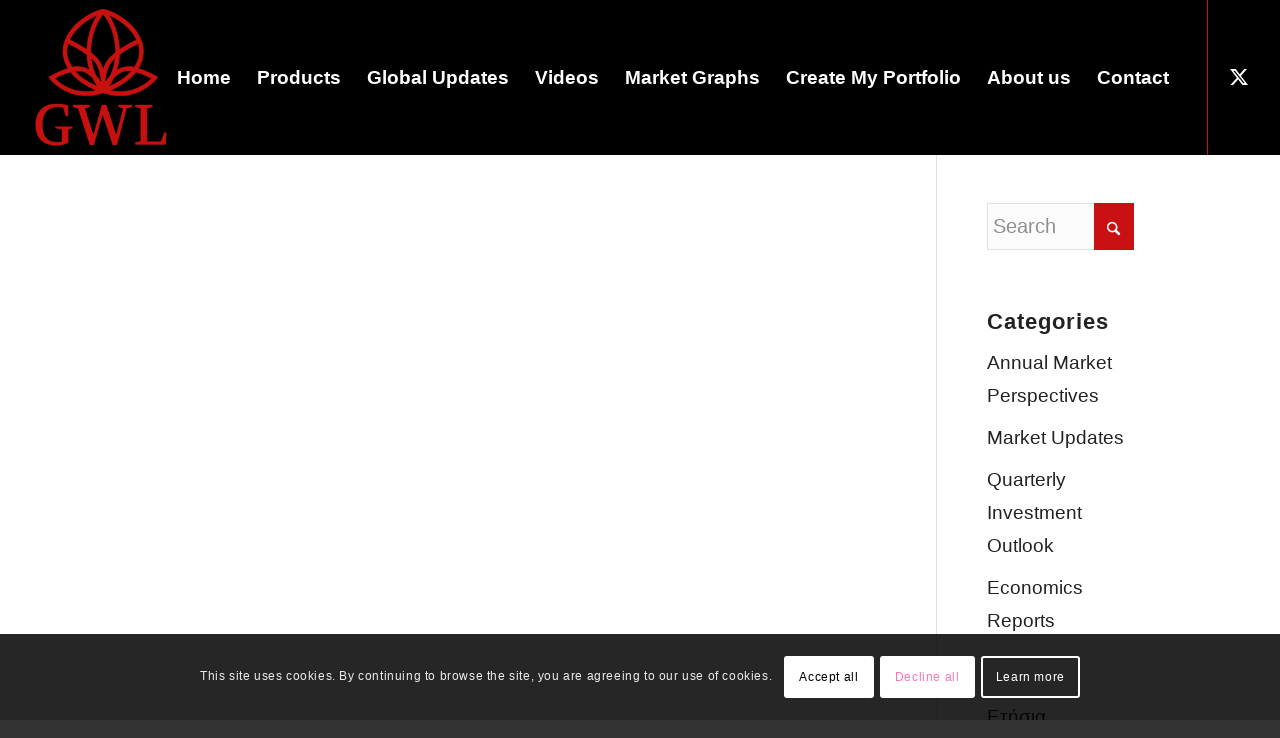

--- FILE ---
content_type: text/css
request_url: https://gwlam.com/wp-content/plugins/stock-portfolio-tracker/assets/dist/scheme-red.css?ver=2.2.2
body_size: 246598
content:
/*!
 * Stock Portfolio Tracker
 * ------------------------------
 * Version 2.2.2, built on Friday, January 9, 2026
 * Copyright (c) Financial Apps and Plugins <info@financialplugins.com>. All rights reserved.
 * Demo: https://financialplugins.com/products/stock-portfolio-tracker/
 * Purchase (WordPress plugin): https://1.envato.market/ZQN1Zk
 * Purchase (PHP plugin): https://1.envato.market/zN4376
 * 
 */
/*!
 * Font Awesome Free 5.8.1 by @fontawesome - https://fontawesome.com
 * License - https://fontawesome.com/license/free (Icons: CC BY 4.0, Fonts: SIL OFL 1.1, Code: MIT License)
 */
.spt-fa,
.spt-fas,
.spt-far,
.spt-fal,
.spt-fab {
  -moz-osx-font-smoothing: grayscale;
  -webkit-font-smoothing: antialiased;
  display: inline-block;
  font-style: normal;
  font-variant: normal;
  text-rendering: auto;
  line-height: 1; }

.spt-fa-lg {
  font-size: 1.33333em;
  line-height: 0.75em;
  vertical-align: -.0667em; }

.spt-fa-xs {
  font-size: .75em; }

.spt-fa-sm {
  font-size: .875em; }

.spt-fa-1x {
  font-size: 1em; }

.spt-fa-2x {
  font-size: 2em; }

.spt-fa-3x {
  font-size: 3em; }

.spt-fa-4x {
  font-size: 4em; }

.spt-fa-5x {
  font-size: 5em; }

.spt-fa-6x {
  font-size: 6em; }

.spt-fa-7x {
  font-size: 7em; }

.spt-fa-8x {
  font-size: 8em; }

.spt-fa-9x {
  font-size: 9em; }

.spt-fa-10x {
  font-size: 10em; }

.spt-fa-fw {
  text-align: center;
  width: 1.25em; }

.spt-fa-ul {
  list-style-type: none;
  margin-left: 2.5em;
  padding-left: 0; }
  .spt-fa-ul > li {
    position: relative; }

.spt-fa-li {
  left: -2em;
  position: absolute;
  text-align: center;
  width: 2em;
  line-height: inherit; }

.spt-fa-border {
  border: solid 0.08em #eee;
  border-radius: .1em;
  padding: .2em .25em .15em; }

.spt-fa-pull-left {
  float: left; }

.spt-fa-pull-right {
  float: right; }

.spt-fa.spt-fa-pull-left,
.spt-fas.spt-fa-pull-left,
.spt-far.spt-fa-pull-left,
.spt-fal.spt-fa-pull-left,
.spt-fab.spt-fa-pull-left {
  margin-right: .3em; }

.spt-fa.spt-fa-pull-right,
.spt-fas.spt-fa-pull-right,
.spt-far.spt-fa-pull-right,
.spt-fal.spt-fa-pull-right,
.spt-fab.spt-fa-pull-right {
  margin-left: .3em; }

.spt-fa-spin {
  animation: fa-spin 2s infinite linear; }

.spt-fa-pulse {
  animation: fa-spin 1s infinite steps(8); }

@keyframes fa-spin {
  0% {
    transform: rotate(0deg); }
  100% {
    transform: rotate(360deg); } }

.spt-fa-rotate-90 {
  -ms-filter: "progid:DXImageTransform.Microsoft.BasicImage(rotation=1)";
  transform: rotate(90deg); }

.spt-fa-rotate-180 {
  -ms-filter: "progid:DXImageTransform.Microsoft.BasicImage(rotation=2)";
  transform: rotate(180deg); }

.spt-fa-rotate-270 {
  -ms-filter: "progid:DXImageTransform.Microsoft.BasicImage(rotation=3)";
  transform: rotate(270deg); }

.spt-fa-flip-horizontal {
  -ms-filter: "progid:DXImageTransform.Microsoft.BasicImage(rotation=0, mirror=1)";
  transform: scale(-1, 1); }

.spt-fa-flip-vertical {
  -ms-filter: "progid:DXImageTransform.Microsoft.BasicImage(rotation=2, mirror=1)";
  transform: scale(1, -1); }

.spt-fa-flip-both, .spt-fa-flip-horizontal.spt-fa-flip-vertical {
  -ms-filter: "progid:DXImageTransform.Microsoft.BasicImage(rotation=2, mirror=1)";
  transform: scale(-1, -1); }

:root .spt-fa-rotate-90,
:root .spt-fa-rotate-180,
:root .spt-fa-rotate-270,
:root .spt-fa-flip-horizontal,
:root .spt-fa-flip-vertical,
:root .spt-fa-flip-both {
  filter: none; }

.spt-fa-stack {
  display: inline-block;
  height: 2em;
  line-height: 2em;
  position: relative;
  vertical-align: middle;
  width: 2.5em; }

.spt-fa-stack-1x,
.spt-fa-stack-2x {
  left: 0;
  position: absolute;
  text-align: center;
  width: 100%; }

.spt-fa-stack-1x {
  line-height: inherit; }

.spt-fa-stack-2x {
  font-size: 2em; }

.spt-fa-inverse {
  color: #fff; }

/* Font Awesome uses the Unicode Private Use Area (PUA) to ensure screen
readers do not read off random characters that represent icons */
.spt-fa-500px:before {
  content: "\f26e"; }

.spt-fa-accessible-icon:before {
  content: "\f368"; }

.spt-fa-accusoft:before {
  content: "\f369"; }

.spt-fa-acquisitions-incorporated:before {
  content: "\f6af"; }

.spt-fa-ad:before {
  content: "\f641"; }

.spt-fa-address-book:before {
  content: "\f2b9"; }

.spt-fa-address-card:before {
  content: "\f2bb"; }

.spt-fa-adjust:before {
  content: "\f042"; }

.spt-fa-adn:before {
  content: "\f170"; }

.spt-fa-adobe:before {
  content: "\f778"; }

.spt-fa-adversal:before {
  content: "\f36a"; }

.spt-fa-affiliatetheme:before {
  content: "\f36b"; }

.spt-fa-air-freshener:before {
  content: "\f5d0"; }

.spt-fa-airbnb:before {
  content: "\f834"; }

.spt-fa-algolia:before {
  content: "\f36c"; }

.spt-fa-align-center:before {
  content: "\f037"; }

.spt-fa-align-justify:before {
  content: "\f039"; }

.spt-fa-align-left:before {
  content: "\f036"; }

.spt-fa-align-right:before {
  content: "\f038"; }

.spt-fa-alipay:before {
  content: "\f642"; }

.spt-fa-allergies:before {
  content: "\f461"; }

.spt-fa-amazon:before {
  content: "\f270"; }

.spt-fa-amazon-pay:before {
  content: "\f42c"; }

.spt-fa-ambulance:before {
  content: "\f0f9"; }

.spt-fa-american-sign-language-interpreting:before {
  content: "\f2a3"; }

.spt-fa-amilia:before {
  content: "\f36d"; }

.spt-fa-anchor:before {
  content: "\f13d"; }

.spt-fa-android:before {
  content: "\f17b"; }

.spt-fa-angellist:before {
  content: "\f209"; }

.spt-fa-angle-double-down:before {
  content: "\f103"; }

.spt-fa-angle-double-left:before {
  content: "\f100"; }

.spt-fa-angle-double-right:before {
  content: "\f101"; }

.spt-fa-angle-double-up:before {
  content: "\f102"; }

.spt-fa-angle-down:before {
  content: "\f107"; }

.spt-fa-angle-left:before {
  content: "\f104"; }

.spt-fa-angle-right:before {
  content: "\f105"; }

.spt-fa-angle-up:before {
  content: "\f106"; }

.spt-fa-angry:before {
  content: "\f556"; }

.spt-fa-angrycreative:before {
  content: "\f36e"; }

.spt-fa-angular:before {
  content: "\f420"; }

.spt-fa-ankh:before {
  content: "\f644"; }

.spt-fa-app-store:before {
  content: "\f36f"; }

.spt-fa-app-store-ios:before {
  content: "\f370"; }

.spt-fa-apper:before {
  content: "\f371"; }

.spt-fa-apple:before {
  content: "\f179"; }

.spt-fa-apple-alt:before {
  content: "\f5d1"; }

.spt-fa-apple-pay:before {
  content: "\f415"; }

.spt-fa-archive:before {
  content: "\f187"; }

.spt-fa-archway:before {
  content: "\f557"; }

.spt-fa-arrow-alt-circle-down:before {
  content: "\f358"; }

.spt-fa-arrow-alt-circle-left:before {
  content: "\f359"; }

.spt-fa-arrow-alt-circle-right:before {
  content: "\f35a"; }

.spt-fa-arrow-alt-circle-up:before {
  content: "\f35b"; }

.spt-fa-arrow-circle-down:before {
  content: "\f0ab"; }

.spt-fa-arrow-circle-left:before {
  content: "\f0a8"; }

.spt-fa-arrow-circle-right:before {
  content: "\f0a9"; }

.spt-fa-arrow-circle-up:before {
  content: "\f0aa"; }

.spt-fa-arrow-down:before {
  content: "\f063"; }

.spt-fa-arrow-left:before {
  content: "\f060"; }

.spt-fa-arrow-right:before {
  content: "\f061"; }

.spt-fa-arrow-up:before {
  content: "\f062"; }

.spt-fa-arrows-alt:before {
  content: "\f0b2"; }

.spt-fa-arrows-alt-h:before {
  content: "\f337"; }

.spt-fa-arrows-alt-v:before {
  content: "\f338"; }

.spt-fa-artstation:before {
  content: "\f77a"; }

.spt-fa-assistive-listening-systems:before {
  content: "\f2a2"; }

.spt-fa-asterisk:before {
  content: "\f069"; }

.spt-fa-asymmetrik:before {
  content: "\f372"; }

.spt-fa-at:before {
  content: "\f1fa"; }

.spt-fa-atlas:before {
  content: "\f558"; }

.spt-fa-atlassian:before {
  content: "\f77b"; }

.spt-fa-atom:before {
  content: "\f5d2"; }

.spt-fa-audible:before {
  content: "\f373"; }

.spt-fa-audio-description:before {
  content: "\f29e"; }

.spt-fa-autoprefixer:before {
  content: "\f41c"; }

.spt-fa-avianex:before {
  content: "\f374"; }

.spt-fa-aviato:before {
  content: "\f421"; }

.spt-fa-award:before {
  content: "\f559"; }

.spt-fa-aws:before {
  content: "\f375"; }

.spt-fa-baby:before {
  content: "\f77c"; }

.spt-fa-baby-carriage:before {
  content: "\f77d"; }

.spt-fa-backspace:before {
  content: "\f55a"; }

.spt-fa-backward:before {
  content: "\f04a"; }

.spt-fa-bacon:before {
  content: "\f7e5"; }

.spt-fa-balance-scale:before {
  content: "\f24e"; }

.spt-fa-ban:before {
  content: "\f05e"; }

.spt-fa-band-aid:before {
  content: "\f462"; }

.spt-fa-bandcamp:before {
  content: "\f2d5"; }

.spt-fa-barcode:before {
  content: "\f02a"; }

.spt-fa-bars:before {
  content: "\f0c9"; }

.spt-fa-baseball-ball:before {
  content: "\f433"; }

.spt-fa-basketball-ball:before {
  content: "\f434"; }

.spt-fa-bath:before {
  content: "\f2cd"; }

.spt-fa-battery-empty:before {
  content: "\f244"; }

.spt-fa-battery-full:before {
  content: "\f240"; }

.spt-fa-battery-half:before {
  content: "\f242"; }

.spt-fa-battery-quarter:before {
  content: "\f243"; }

.spt-fa-battery-three-quarters:before {
  content: "\f241"; }

.spt-fa-battle-net:before {
  content: "\f835"; }

.spt-fa-bed:before {
  content: "\f236"; }

.spt-fa-beer:before {
  content: "\f0fc"; }

.spt-fa-behance:before {
  content: "\f1b4"; }

.spt-fa-behance-square:before {
  content: "\f1b5"; }

.spt-fa-bell:before {
  content: "\f0f3"; }

.spt-fa-bell-slash:before {
  content: "\f1f6"; }

.spt-fa-bezier-curve:before {
  content: "\f55b"; }

.spt-fa-bible:before {
  content: "\f647"; }

.spt-fa-bicycle:before {
  content: "\f206"; }

.spt-fa-bimobject:before {
  content: "\f378"; }

.spt-fa-binoculars:before {
  content: "\f1e5"; }

.spt-fa-biohazard:before {
  content: "\f780"; }

.spt-fa-birthday-cake:before {
  content: "\f1fd"; }

.spt-fa-bitbucket:before {
  content: "\f171"; }

.spt-fa-bitcoin:before {
  content: "\f379"; }

.spt-fa-bity:before {
  content: "\f37a"; }

.spt-fa-black-tie:before {
  content: "\f27e"; }

.spt-fa-blackberry:before {
  content: "\f37b"; }

.spt-fa-blender:before {
  content: "\f517"; }

.spt-fa-blender-phone:before {
  content: "\f6b6"; }

.spt-fa-blind:before {
  content: "\f29d"; }

.spt-fa-blog:before {
  content: "\f781"; }

.spt-fa-blogger:before {
  content: "\f37c"; }

.spt-fa-blogger-b:before {
  content: "\f37d"; }

.spt-fa-bluetooth:before {
  content: "\f293"; }

.spt-fa-bluetooth-b:before {
  content: "\f294"; }

.spt-fa-bold:before {
  content: "\f032"; }

.spt-fa-bolt:before {
  content: "\f0e7"; }

.spt-fa-bomb:before {
  content: "\f1e2"; }

.spt-fa-bone:before {
  content: "\f5d7"; }

.spt-fa-bong:before {
  content: "\f55c"; }

.spt-fa-book:before {
  content: "\f02d"; }

.spt-fa-book-dead:before {
  content: "\f6b7"; }

.spt-fa-book-medical:before {
  content: "\f7e6"; }

.spt-fa-book-open:before {
  content: "\f518"; }

.spt-fa-book-reader:before {
  content: "\f5da"; }

.spt-fa-bookmark:before {
  content: "\f02e"; }

.spt-fa-bootstrap:before {
  content: "\f836"; }

.spt-fa-bowling-ball:before {
  content: "\f436"; }

.spt-fa-box:before {
  content: "\f466"; }

.spt-fa-box-open:before {
  content: "\f49e"; }

.spt-fa-boxes:before {
  content: "\f468"; }

.spt-fa-braille:before {
  content: "\f2a1"; }

.spt-fa-brain:before {
  content: "\f5dc"; }

.spt-fa-bread-slice:before {
  content: "\f7ec"; }

.spt-fa-briefcase:before {
  content: "\f0b1"; }

.spt-fa-briefcase-medical:before {
  content: "\f469"; }

.spt-fa-broadcast-tower:before {
  content: "\f519"; }

.spt-fa-broom:before {
  content: "\f51a"; }

.spt-fa-brush:before {
  content: "\f55d"; }

.spt-fa-btc:before {
  content: "\f15a"; }

.spt-fa-buffer:before {
  content: "\f837"; }

.spt-fa-bug:before {
  content: "\f188"; }

.spt-fa-building:before {
  content: "\f1ad"; }

.spt-fa-bullhorn:before {
  content: "\f0a1"; }

.spt-fa-bullseye:before {
  content: "\f140"; }

.spt-fa-burn:before {
  content: "\f46a"; }

.spt-fa-buromobelexperte:before {
  content: "\f37f"; }

.spt-fa-bus:before {
  content: "\f207"; }

.spt-fa-bus-alt:before {
  content: "\f55e"; }

.spt-fa-business-time:before {
  content: "\f64a"; }

.spt-fa-buysellads:before {
  content: "\f20d"; }

.spt-fa-calculator:before {
  content: "\f1ec"; }

.spt-fa-calendar:before {
  content: "\f133"; }

.spt-fa-calendar-alt:before {
  content: "\f073"; }

.spt-fa-calendar-check:before {
  content: "\f274"; }

.spt-fa-calendar-day:before {
  content: "\f783"; }

.spt-fa-calendar-minus:before {
  content: "\f272"; }

.spt-fa-calendar-plus:before {
  content: "\f271"; }

.spt-fa-calendar-times:before {
  content: "\f273"; }

.spt-fa-calendar-week:before {
  content: "\f784"; }

.spt-fa-camera:before {
  content: "\f030"; }

.spt-fa-camera-retro:before {
  content: "\f083"; }

.spt-fa-campground:before {
  content: "\f6bb"; }

.spt-fa-canadian-maple-leaf:before {
  content: "\f785"; }

.spt-fa-candy-cane:before {
  content: "\f786"; }

.spt-fa-cannabis:before {
  content: "\f55f"; }

.spt-fa-capsules:before {
  content: "\f46b"; }

.spt-fa-car:before {
  content: "\f1b9"; }

.spt-fa-car-alt:before {
  content: "\f5de"; }

.spt-fa-car-battery:before {
  content: "\f5df"; }

.spt-fa-car-crash:before {
  content: "\f5e1"; }

.spt-fa-car-side:before {
  content: "\f5e4"; }

.spt-fa-caret-down:before {
  content: "\f0d7"; }

.spt-fa-caret-left:before {
  content: "\f0d9"; }

.spt-fa-caret-right:before {
  content: "\f0da"; }

.spt-fa-caret-square-down:before {
  content: "\f150"; }

.spt-fa-caret-square-left:before {
  content: "\f191"; }

.spt-fa-caret-square-right:before {
  content: "\f152"; }

.spt-fa-caret-square-up:before {
  content: "\f151"; }

.spt-fa-caret-up:before {
  content: "\f0d8"; }

.spt-fa-carrot:before {
  content: "\f787"; }

.spt-fa-cart-arrow-down:before {
  content: "\f218"; }

.spt-fa-cart-plus:before {
  content: "\f217"; }

.spt-fa-cash-register:before {
  content: "\f788"; }

.spt-fa-cat:before {
  content: "\f6be"; }

.spt-fa-cc-amazon-pay:before {
  content: "\f42d"; }

.spt-fa-cc-amex:before {
  content: "\f1f3"; }

.spt-fa-cc-apple-pay:before {
  content: "\f416"; }

.spt-fa-cc-diners-club:before {
  content: "\f24c"; }

.spt-fa-cc-discover:before {
  content: "\f1f2"; }

.spt-fa-cc-jcb:before {
  content: "\f24b"; }

.spt-fa-cc-mastercard:before {
  content: "\f1f1"; }

.spt-fa-cc-paypal:before {
  content: "\f1f4"; }

.spt-fa-cc-stripe:before {
  content: "\f1f5"; }

.spt-fa-cc-visa:before {
  content: "\f1f0"; }

.spt-fa-centercode:before {
  content: "\f380"; }

.spt-fa-centos:before {
  content: "\f789"; }

.spt-fa-certificate:before {
  content: "\f0a3"; }

.spt-fa-chair:before {
  content: "\f6c0"; }

.spt-fa-chalkboard:before {
  content: "\f51b"; }

.spt-fa-chalkboard-teacher:before {
  content: "\f51c"; }

.spt-fa-charging-station:before {
  content: "\f5e7"; }

.spt-fa-chart-area:before {
  content: "\f1fe"; }

.spt-fa-chart-bar:before {
  content: "\f080"; }

.spt-fa-chart-line:before {
  content: "\f201"; }

.spt-fa-chart-pie:before {
  content: "\f200"; }

.spt-fa-check:before {
  content: "\f00c"; }

.spt-fa-check-circle:before {
  content: "\f058"; }

.spt-fa-check-double:before {
  content: "\f560"; }

.spt-fa-check-square:before {
  content: "\f14a"; }

.spt-fa-cheese:before {
  content: "\f7ef"; }

.spt-fa-chess:before {
  content: "\f439"; }

.spt-fa-chess-bishop:before {
  content: "\f43a"; }

.spt-fa-chess-board:before {
  content: "\f43c"; }

.spt-fa-chess-king:before {
  content: "\f43f"; }

.spt-fa-chess-knight:before {
  content: "\f441"; }

.spt-fa-chess-pawn:before {
  content: "\f443"; }

.spt-fa-chess-queen:before {
  content: "\f445"; }

.spt-fa-chess-rook:before {
  content: "\f447"; }

.spt-fa-chevron-circle-down:before {
  content: "\f13a"; }

.spt-fa-chevron-circle-left:before {
  content: "\f137"; }

.spt-fa-chevron-circle-right:before {
  content: "\f138"; }

.spt-fa-chevron-circle-up:before {
  content: "\f139"; }

.spt-fa-chevron-down:before {
  content: "\f078"; }

.spt-fa-chevron-left:before {
  content: "\f053"; }

.spt-fa-chevron-right:before {
  content: "\f054"; }

.spt-fa-chevron-up:before {
  content: "\f077"; }

.spt-fa-child:before {
  content: "\f1ae"; }

.spt-fa-chrome:before {
  content: "\f268"; }

.spt-fa-chromecast:before {
  content: "\f838"; }

.spt-fa-church:before {
  content: "\f51d"; }

.spt-fa-circle:before {
  content: "\f111"; }

.spt-fa-circle-notch:before {
  content: "\f1ce"; }

.spt-fa-city:before {
  content: "\f64f"; }

.spt-fa-clinic-medical:before {
  content: "\f7f2"; }

.spt-fa-clipboard:before {
  content: "\f328"; }

.spt-fa-clipboard-check:before {
  content: "\f46c"; }

.spt-fa-clipboard-list:before {
  content: "\f46d"; }

.spt-fa-clock:before {
  content: "\f017"; }

.spt-fa-clone:before {
  content: "\f24d"; }

.spt-fa-closed-captioning:before {
  content: "\f20a"; }

.spt-fa-cloud:before {
  content: "\f0c2"; }

.spt-fa-cloud-download-alt:before {
  content: "\f381"; }

.spt-fa-cloud-meatball:before {
  content: "\f73b"; }

.spt-fa-cloud-moon:before {
  content: "\f6c3"; }

.spt-fa-cloud-moon-rain:before {
  content: "\f73c"; }

.spt-fa-cloud-rain:before {
  content: "\f73d"; }

.spt-fa-cloud-showers-heavy:before {
  content: "\f740"; }

.spt-fa-cloud-sun:before {
  content: "\f6c4"; }

.spt-fa-cloud-sun-rain:before {
  content: "\f743"; }

.spt-fa-cloud-upload-alt:before {
  content: "\f382"; }

.spt-fa-cloudscale:before {
  content: "\f383"; }

.spt-fa-cloudsmith:before {
  content: "\f384"; }

.spt-fa-cloudversify:before {
  content: "\f385"; }

.spt-fa-cocktail:before {
  content: "\f561"; }

.spt-fa-code:before {
  content: "\f121"; }

.spt-fa-code-branch:before {
  content: "\f126"; }

.spt-fa-codepen:before {
  content: "\f1cb"; }

.spt-fa-codiepie:before {
  content: "\f284"; }

.spt-fa-coffee:before {
  content: "\f0f4"; }

.spt-fa-cog:before {
  content: "\f013"; }

.spt-fa-cogs:before {
  content: "\f085"; }

.spt-fa-coins:before {
  content: "\f51e"; }

.spt-fa-columns:before {
  content: "\f0db"; }

.spt-fa-comment:before {
  content: "\f075"; }

.spt-fa-comment-alt:before {
  content: "\f27a"; }

.spt-fa-comment-dollar:before {
  content: "\f651"; }

.spt-fa-comment-dots:before {
  content: "\f4ad"; }

.spt-fa-comment-medical:before {
  content: "\f7f5"; }

.spt-fa-comment-slash:before {
  content: "\f4b3"; }

.spt-fa-comments:before {
  content: "\f086"; }

.spt-fa-comments-dollar:before {
  content: "\f653"; }

.spt-fa-compact-disc:before {
  content: "\f51f"; }

.spt-fa-compass:before {
  content: "\f14e"; }

.spt-fa-compress:before {
  content: "\f066"; }

.spt-fa-compress-arrows-alt:before {
  content: "\f78c"; }

.spt-fa-concierge-bell:before {
  content: "\f562"; }

.spt-fa-confluence:before {
  content: "\f78d"; }

.spt-fa-connectdevelop:before {
  content: "\f20e"; }

.spt-fa-contao:before {
  content: "\f26d"; }

.spt-fa-cookie:before {
  content: "\f563"; }

.spt-fa-cookie-bite:before {
  content: "\f564"; }

.spt-fa-copy:before {
  content: "\f0c5"; }

.spt-fa-copyright:before {
  content: "\f1f9"; }

.spt-fa-couch:before {
  content: "\f4b8"; }

.spt-fa-cpanel:before {
  content: "\f388"; }

.spt-fa-creative-commons:before {
  content: "\f25e"; }

.spt-fa-creative-commons-by:before {
  content: "\f4e7"; }

.spt-fa-creative-commons-nc:before {
  content: "\f4e8"; }

.spt-fa-creative-commons-nc-eu:before {
  content: "\f4e9"; }

.spt-fa-creative-commons-nc-jp:before {
  content: "\f4ea"; }

.spt-fa-creative-commons-nd:before {
  content: "\f4eb"; }

.spt-fa-creative-commons-pd:before {
  content: "\f4ec"; }

.spt-fa-creative-commons-pd-alt:before {
  content: "\f4ed"; }

.spt-fa-creative-commons-remix:before {
  content: "\f4ee"; }

.spt-fa-creative-commons-sa:before {
  content: "\f4ef"; }

.spt-fa-creative-commons-sampling:before {
  content: "\f4f0"; }

.spt-fa-creative-commons-sampling-plus:before {
  content: "\f4f1"; }

.spt-fa-creative-commons-share:before {
  content: "\f4f2"; }

.spt-fa-creative-commons-zero:before {
  content: "\f4f3"; }

.spt-fa-credit-card:before {
  content: "\f09d"; }

.spt-fa-critical-role:before {
  content: "\f6c9"; }

.spt-fa-crop:before {
  content: "\f125"; }

.spt-fa-crop-alt:before {
  content: "\f565"; }

.spt-fa-cross:before {
  content: "\f654"; }

.spt-fa-crosshairs:before {
  content: "\f05b"; }

.spt-fa-crow:before {
  content: "\f520"; }

.spt-fa-crown:before {
  content: "\f521"; }

.spt-fa-crutch:before {
  content: "\f7f7"; }

.spt-fa-css3:before {
  content: "\f13c"; }

.spt-fa-css3-alt:before {
  content: "\f38b"; }

.spt-fa-cube:before {
  content: "\f1b2"; }

.spt-fa-cubes:before {
  content: "\f1b3"; }

.spt-fa-cut:before {
  content: "\f0c4"; }

.spt-fa-cuttlefish:before {
  content: "\f38c"; }

.spt-fa-d-and-d:before {
  content: "\f38d"; }

.spt-fa-d-and-d-beyond:before {
  content: "\f6ca"; }

.spt-fa-dashcube:before {
  content: "\f210"; }

.spt-fa-database:before {
  content: "\f1c0"; }

.spt-fa-deaf:before {
  content: "\f2a4"; }

.spt-fa-delicious:before {
  content: "\f1a5"; }

.spt-fa-democrat:before {
  content: "\f747"; }

.spt-fa-deploydog:before {
  content: "\f38e"; }

.spt-fa-deskpro:before {
  content: "\f38f"; }

.spt-fa-desktop:before {
  content: "\f108"; }

.spt-fa-dev:before {
  content: "\f6cc"; }

.spt-fa-deviantart:before {
  content: "\f1bd"; }

.spt-fa-dharmachakra:before {
  content: "\f655"; }

.spt-fa-dhl:before {
  content: "\f790"; }

.spt-fa-diagnoses:before {
  content: "\f470"; }

.spt-fa-diaspora:before {
  content: "\f791"; }

.spt-fa-dice:before {
  content: "\f522"; }

.spt-fa-dice-d20:before {
  content: "\f6cf"; }

.spt-fa-dice-d6:before {
  content: "\f6d1"; }

.spt-fa-dice-five:before {
  content: "\f523"; }

.spt-fa-dice-four:before {
  content: "\f524"; }

.spt-fa-dice-one:before {
  content: "\f525"; }

.spt-fa-dice-six:before {
  content: "\f526"; }

.spt-fa-dice-three:before {
  content: "\f527"; }

.spt-fa-dice-two:before {
  content: "\f528"; }

.spt-fa-digg:before {
  content: "\f1a6"; }

.spt-fa-digital-ocean:before {
  content: "\f391"; }

.spt-fa-digital-tachograph:before {
  content: "\f566"; }

.spt-fa-directions:before {
  content: "\f5eb"; }

.spt-fa-discord:before {
  content: "\f392"; }

.spt-fa-discourse:before {
  content: "\f393"; }

.spt-fa-divide:before {
  content: "\f529"; }

.spt-fa-dizzy:before {
  content: "\f567"; }

.spt-fa-dna:before {
  content: "\f471"; }

.spt-fa-dochub:before {
  content: "\f394"; }

.spt-fa-docker:before {
  content: "\f395"; }

.spt-fa-dog:before {
  content: "\f6d3"; }

.spt-fa-dollar-sign:before {
  content: "\f155"; }

.spt-fa-dolly:before {
  content: "\f472"; }

.spt-fa-dolly-flatbed:before {
  content: "\f474"; }

.spt-fa-donate:before {
  content: "\f4b9"; }

.spt-fa-door-closed:before {
  content: "\f52a"; }

.spt-fa-door-open:before {
  content: "\f52b"; }

.spt-fa-dot-circle:before {
  content: "\f192"; }

.spt-fa-dove:before {
  content: "\f4ba"; }

.spt-fa-download:before {
  content: "\f019"; }

.spt-fa-draft2digital:before {
  content: "\f396"; }

.spt-fa-drafting-compass:before {
  content: "\f568"; }

.spt-fa-dragon:before {
  content: "\f6d5"; }

.spt-fa-draw-polygon:before {
  content: "\f5ee"; }

.spt-fa-dribbble:before {
  content: "\f17d"; }

.spt-fa-dribbble-square:before {
  content: "\f397"; }

.spt-fa-dropbox:before {
  content: "\f16b"; }

.spt-fa-drum:before {
  content: "\f569"; }

.spt-fa-drum-steelpan:before {
  content: "\f56a"; }

.spt-fa-drumstick-bite:before {
  content: "\f6d7"; }

.spt-fa-drupal:before {
  content: "\f1a9"; }

.spt-fa-dumbbell:before {
  content: "\f44b"; }

.spt-fa-dumpster:before {
  content: "\f793"; }

.spt-fa-dumpster-fire:before {
  content: "\f794"; }

.spt-fa-dungeon:before {
  content: "\f6d9"; }

.spt-fa-dyalog:before {
  content: "\f399"; }

.spt-fa-earlybirds:before {
  content: "\f39a"; }

.spt-fa-ebay:before {
  content: "\f4f4"; }

.spt-fa-edge:before {
  content: "\f282"; }

.spt-fa-edit:before {
  content: "\f044"; }

.spt-fa-egg:before {
  content: "\f7fb"; }

.spt-fa-eject:before {
  content: "\f052"; }

.spt-fa-elementor:before {
  content: "\f430"; }

.spt-fa-ellipsis-h:before {
  content: "\f141"; }

.spt-fa-ellipsis-v:before {
  content: "\f142"; }

.spt-fa-ello:before {
  content: "\f5f1"; }

.spt-fa-ember:before {
  content: "\f423"; }

.spt-fa-empire:before {
  content: "\f1d1"; }

.spt-fa-envelope:before {
  content: "\f0e0"; }

.spt-fa-envelope-open:before {
  content: "\f2b6"; }

.spt-fa-envelope-open-text:before {
  content: "\f658"; }

.spt-fa-envelope-square:before {
  content: "\f199"; }

.spt-fa-envira:before {
  content: "\f299"; }

.spt-fa-equals:before {
  content: "\f52c"; }

.spt-fa-eraser:before {
  content: "\f12d"; }

.spt-fa-erlang:before {
  content: "\f39d"; }

.spt-fa-ethereum:before {
  content: "\f42e"; }

.spt-fa-ethernet:before {
  content: "\f796"; }

.spt-fa-etsy:before {
  content: "\f2d7"; }

.spt-fa-euro-sign:before {
  content: "\f153"; }

.spt-fa-evernote:before {
  content: "\f839"; }

.spt-fa-exchange-alt:before {
  content: "\f362"; }

.spt-fa-exclamation:before {
  content: "\f12a"; }

.spt-fa-exclamation-circle:before {
  content: "\f06a"; }

.spt-fa-exclamation-triangle:before {
  content: "\f071"; }

.spt-fa-expand:before {
  content: "\f065"; }

.spt-fa-expand-arrows-alt:before {
  content: "\f31e"; }

.spt-fa-expeditedssl:before {
  content: "\f23e"; }

.spt-fa-external-link-alt:before {
  content: "\f35d"; }

.spt-fa-external-link-square-alt:before {
  content: "\f360"; }

.spt-fa-eye:before {
  content: "\f06e"; }

.spt-fa-eye-dropper:before {
  content: "\f1fb"; }

.spt-fa-eye-slash:before {
  content: "\f070"; }

.spt-fa-facebook:before {
  content: "\f09a"; }

.spt-fa-facebook-f:before {
  content: "\f39e"; }

.spt-fa-facebook-messenger:before {
  content: "\f39f"; }

.spt-fa-facebook-square:before {
  content: "\f082"; }

.spt-fa-fantasy-flight-games:before {
  content: "\f6dc"; }

.spt-fa-fast-backward:before {
  content: "\f049"; }

.spt-fa-fast-forward:before {
  content: "\f050"; }

.spt-fa-fax:before {
  content: "\f1ac"; }

.spt-fa-feather:before {
  content: "\f52d"; }

.spt-fa-feather-alt:before {
  content: "\f56b"; }

.spt-fa-fedex:before {
  content: "\f797"; }

.spt-fa-fedora:before {
  content: "\f798"; }

.spt-fa-female:before {
  content: "\f182"; }

.spt-fa-fighter-jet:before {
  content: "\f0fb"; }

.spt-fa-figma:before {
  content: "\f799"; }

.spt-fa-file:before {
  content: "\f15b"; }

.spt-fa-file-alt:before {
  content: "\f15c"; }

.spt-fa-file-archive:before {
  content: "\f1c6"; }

.spt-fa-file-audio:before {
  content: "\f1c7"; }

.spt-fa-file-code:before {
  content: "\f1c9"; }

.spt-fa-file-contract:before {
  content: "\f56c"; }

.spt-fa-file-csv:before {
  content: "\f6dd"; }

.spt-fa-file-download:before {
  content: "\f56d"; }

.spt-fa-file-excel:before {
  content: "\f1c3"; }

.spt-fa-file-export:before {
  content: "\f56e"; }

.spt-fa-file-image:before {
  content: "\f1c5"; }

.spt-fa-file-import:before {
  content: "\f56f"; }

.spt-fa-file-invoice:before {
  content: "\f570"; }

.spt-fa-file-invoice-dollar:before {
  content: "\f571"; }

.spt-fa-file-medical:before {
  content: "\f477"; }

.spt-fa-file-medical-alt:before {
  content: "\f478"; }

.spt-fa-file-pdf:before {
  content: "\f1c1"; }

.spt-fa-file-powerpoint:before {
  content: "\f1c4"; }

.spt-fa-file-prescription:before {
  content: "\f572"; }

.spt-fa-file-signature:before {
  content: "\f573"; }

.spt-fa-file-upload:before {
  content: "\f574"; }

.spt-fa-file-video:before {
  content: "\f1c8"; }

.spt-fa-file-word:before {
  content: "\f1c2"; }

.spt-fa-fill:before {
  content: "\f575"; }

.spt-fa-fill-drip:before {
  content: "\f576"; }

.spt-fa-film:before {
  content: "\f008"; }

.spt-fa-filter:before {
  content: "\f0b0"; }

.spt-fa-fingerprint:before {
  content: "\f577"; }

.spt-fa-fire:before {
  content: "\f06d"; }

.spt-fa-fire-alt:before {
  content: "\f7e4"; }

.spt-fa-fire-extinguisher:before {
  content: "\f134"; }

.spt-fa-firefox:before {
  content: "\f269"; }

.spt-fa-first-aid:before {
  content: "\f479"; }

.spt-fa-first-order:before {
  content: "\f2b0"; }

.spt-fa-first-order-alt:before {
  content: "\f50a"; }

.spt-fa-firstdraft:before {
  content: "\f3a1"; }

.spt-fa-fish:before {
  content: "\f578"; }

.spt-fa-fist-raised:before {
  content: "\f6de"; }

.spt-fa-flag:before {
  content: "\f024"; }

.spt-fa-flag-checkered:before {
  content: "\f11e"; }

.spt-fa-flag-usa:before {
  content: "\f74d"; }

.spt-fa-flask:before {
  content: "\f0c3"; }

.spt-fa-flickr:before {
  content: "\f16e"; }

.spt-fa-flipboard:before {
  content: "\f44d"; }

.spt-fa-flushed:before {
  content: "\f579"; }

.spt-fa-fly:before {
  content: "\f417"; }

.spt-fa-folder:before {
  content: "\f07b"; }

.spt-fa-folder-minus:before {
  content: "\f65d"; }

.spt-fa-folder-open:before {
  content: "\f07c"; }

.spt-fa-folder-plus:before {
  content: "\f65e"; }

.spt-fa-font:before {
  content: "\f031"; }

.spt-fa-font-awesome:before {
  content: "\f2b4"; }

.spt-fa-font-awesome-alt:before {
  content: "\f35c"; }

.spt-fa-font-awesome-flag:before {
  content: "\f425"; }

.spt-fa-font-awesome-logo-full:before {
  content: "\f4e6"; }

.spt-fa-fonticons:before {
  content: "\f280"; }

.spt-fa-fonticons-fi:before {
  content: "\f3a2"; }

.spt-fa-football-ball:before {
  content: "\f44e"; }

.spt-fa-fort-awesome:before {
  content: "\f286"; }

.spt-fa-fort-awesome-alt:before {
  content: "\f3a3"; }

.spt-fa-forumbee:before {
  content: "\f211"; }

.spt-fa-forward:before {
  content: "\f04e"; }

.spt-fa-foursquare:before {
  content: "\f180"; }

.spt-fa-free-code-camp:before {
  content: "\f2c5"; }

.spt-fa-freebsd:before {
  content: "\f3a4"; }

.spt-fa-frog:before {
  content: "\f52e"; }

.spt-fa-frown:before {
  content: "\f119"; }

.spt-fa-frown-open:before {
  content: "\f57a"; }

.spt-fa-fulcrum:before {
  content: "\f50b"; }

.spt-fa-funnel-dollar:before {
  content: "\f662"; }

.spt-fa-futbol:before {
  content: "\f1e3"; }

.spt-fa-galactic-republic:before {
  content: "\f50c"; }

.spt-fa-galactic-senate:before {
  content: "\f50d"; }

.spt-fa-gamepad:before {
  content: "\f11b"; }

.spt-fa-gas-pump:before {
  content: "\f52f"; }

.spt-fa-gavel:before {
  content: "\f0e3"; }

.spt-fa-gem:before {
  content: "\f3a5"; }

.spt-fa-genderless:before {
  content: "\f22d"; }

.spt-fa-get-pocket:before {
  content: "\f265"; }

.spt-fa-gg:before {
  content: "\f260"; }

.spt-fa-gg-circle:before {
  content: "\f261"; }

.spt-fa-ghost:before {
  content: "\f6e2"; }

.spt-fa-gift:before {
  content: "\f06b"; }

.spt-fa-gifts:before {
  content: "\f79c"; }

.spt-fa-git:before {
  content: "\f1d3"; }

.spt-fa-git-square:before {
  content: "\f1d2"; }

.spt-fa-github:before {
  content: "\f09b"; }

.spt-fa-github-alt:before {
  content: "\f113"; }

.spt-fa-github-square:before {
  content: "\f092"; }

.spt-fa-gitkraken:before {
  content: "\f3a6"; }

.spt-fa-gitlab:before {
  content: "\f296"; }

.spt-fa-gitter:before {
  content: "\f426"; }

.spt-fa-glass-cheers:before {
  content: "\f79f"; }

.spt-fa-glass-martini:before {
  content: "\f000"; }

.spt-fa-glass-martini-alt:before {
  content: "\f57b"; }

.spt-fa-glass-whiskey:before {
  content: "\f7a0"; }

.spt-fa-glasses:before {
  content: "\f530"; }

.spt-fa-glide:before {
  content: "\f2a5"; }

.spt-fa-glide-g:before {
  content: "\f2a6"; }

.spt-fa-globe:before {
  content: "\f0ac"; }

.spt-fa-globe-africa:before {
  content: "\f57c"; }

.spt-fa-globe-americas:before {
  content: "\f57d"; }

.spt-fa-globe-asia:before {
  content: "\f57e"; }

.spt-fa-globe-europe:before {
  content: "\f7a2"; }

.spt-fa-gofore:before {
  content: "\f3a7"; }

.spt-fa-golf-ball:before {
  content: "\f450"; }

.spt-fa-goodreads:before {
  content: "\f3a8"; }

.spt-fa-goodreads-g:before {
  content: "\f3a9"; }

.spt-fa-google:before {
  content: "\f1a0"; }

.spt-fa-google-drive:before {
  content: "\f3aa"; }

.spt-fa-google-play:before {
  content: "\f3ab"; }

.spt-fa-google-plus:before {
  content: "\f2b3"; }

.spt-fa-google-plus-g:before {
  content: "\f0d5"; }

.spt-fa-google-plus-square:before {
  content: "\f0d4"; }

.spt-fa-google-wallet:before {
  content: "\f1ee"; }

.spt-fa-gopuram:before {
  content: "\f664"; }

.spt-fa-graduation-cap:before {
  content: "\f19d"; }

.spt-fa-gratipay:before {
  content: "\f184"; }

.spt-fa-grav:before {
  content: "\f2d6"; }

.spt-fa-greater-than:before {
  content: "\f531"; }

.spt-fa-greater-than-equal:before {
  content: "\f532"; }

.spt-fa-grimace:before {
  content: "\f57f"; }

.spt-fa-grin:before {
  content: "\f580"; }

.spt-fa-grin-alt:before {
  content: "\f581"; }

.spt-fa-grin-beam:before {
  content: "\f582"; }

.spt-fa-grin-beam-sweat:before {
  content: "\f583"; }

.spt-fa-grin-hearts:before {
  content: "\f584"; }

.spt-fa-grin-squint:before {
  content: "\f585"; }

.spt-fa-grin-squint-tears:before {
  content: "\f586"; }

.spt-fa-grin-stars:before {
  content: "\f587"; }

.spt-fa-grin-tears:before {
  content: "\f588"; }

.spt-fa-grin-tongue:before {
  content: "\f589"; }

.spt-fa-grin-tongue-squint:before {
  content: "\f58a"; }

.spt-fa-grin-tongue-wink:before {
  content: "\f58b"; }

.spt-fa-grin-wink:before {
  content: "\f58c"; }

.spt-fa-grip-horizontal:before {
  content: "\f58d"; }

.spt-fa-grip-lines:before {
  content: "\f7a4"; }

.spt-fa-grip-lines-vertical:before {
  content: "\f7a5"; }

.spt-fa-grip-vertical:before {
  content: "\f58e"; }

.spt-fa-gripfire:before {
  content: "\f3ac"; }

.spt-fa-grunt:before {
  content: "\f3ad"; }

.spt-fa-guitar:before {
  content: "\f7a6"; }

.spt-fa-gulp:before {
  content: "\f3ae"; }

.spt-fa-h-square:before {
  content: "\f0fd"; }

.spt-fa-hacker-news:before {
  content: "\f1d4"; }

.spt-fa-hacker-news-square:before {
  content: "\f3af"; }

.spt-fa-hackerrank:before {
  content: "\f5f7"; }

.spt-fa-hamburger:before {
  content: "\f805"; }

.spt-fa-hammer:before {
  content: "\f6e3"; }

.spt-fa-hamsa:before {
  content: "\f665"; }

.spt-fa-hand-holding:before {
  content: "\f4bd"; }

.spt-fa-hand-holding-heart:before {
  content: "\f4be"; }

.spt-fa-hand-holding-usd:before {
  content: "\f4c0"; }

.spt-fa-hand-lizard:before {
  content: "\f258"; }

.spt-fa-hand-middle-finger:before {
  content: "\f806"; }

.spt-fa-hand-paper:before {
  content: "\f256"; }

.spt-fa-hand-peace:before {
  content: "\f25b"; }

.spt-fa-hand-point-down:before {
  content: "\f0a7"; }

.spt-fa-hand-point-left:before {
  content: "\f0a5"; }

.spt-fa-hand-point-right:before {
  content: "\f0a4"; }

.spt-fa-hand-point-up:before {
  content: "\f0a6"; }

.spt-fa-hand-pointer:before {
  content: "\f25a"; }

.spt-fa-hand-rock:before {
  content: "\f255"; }

.spt-fa-hand-scissors:before {
  content: "\f257"; }

.spt-fa-hand-spock:before {
  content: "\f259"; }

.spt-fa-hands:before {
  content: "\f4c2"; }

.spt-fa-hands-helping:before {
  content: "\f4c4"; }

.spt-fa-handshake:before {
  content: "\f2b5"; }

.spt-fa-hanukiah:before {
  content: "\f6e6"; }

.spt-fa-hard-hat:before {
  content: "\f807"; }

.spt-fa-hashtag:before {
  content: "\f292"; }

.spt-fa-hat-wizard:before {
  content: "\f6e8"; }

.spt-fa-haykal:before {
  content: "\f666"; }

.spt-fa-hdd:before {
  content: "\f0a0"; }

.spt-fa-heading:before {
  content: "\f1dc"; }

.spt-fa-headphones:before {
  content: "\f025"; }

.spt-fa-headphones-alt:before {
  content: "\f58f"; }

.spt-fa-headset:before {
  content: "\f590"; }

.spt-fa-heart:before {
  content: "\f004"; }

.spt-fa-heart-broken:before {
  content: "\f7a9"; }

.spt-fa-heartbeat:before {
  content: "\f21e"; }

.spt-fa-helicopter:before {
  content: "\f533"; }

.spt-fa-highlighter:before {
  content: "\f591"; }

.spt-fa-hiking:before {
  content: "\f6ec"; }

.spt-fa-hippo:before {
  content: "\f6ed"; }

.spt-fa-hips:before {
  content: "\f452"; }

.spt-fa-hire-a-helper:before {
  content: "\f3b0"; }

.spt-fa-history:before {
  content: "\f1da"; }

.spt-fa-hockey-puck:before {
  content: "\f453"; }

.spt-fa-holly-berry:before {
  content: "\f7aa"; }

.spt-fa-home:before {
  content: "\f015"; }

.spt-fa-hooli:before {
  content: "\f427"; }

.spt-fa-hornbill:before {
  content: "\f592"; }

.spt-fa-horse:before {
  content: "\f6f0"; }

.spt-fa-horse-head:before {
  content: "\f7ab"; }

.spt-fa-hospital:before {
  content: "\f0f8"; }

.spt-fa-hospital-alt:before {
  content: "\f47d"; }

.spt-fa-hospital-symbol:before {
  content: "\f47e"; }

.spt-fa-hot-tub:before {
  content: "\f593"; }

.spt-fa-hotdog:before {
  content: "\f80f"; }

.spt-fa-hotel:before {
  content: "\f594"; }

.spt-fa-hotjar:before {
  content: "\f3b1"; }

.spt-fa-hourglass:before {
  content: "\f254"; }

.spt-fa-hourglass-end:before {
  content: "\f253"; }

.spt-fa-hourglass-half:before {
  content: "\f252"; }

.spt-fa-hourglass-start:before {
  content: "\f251"; }

.spt-fa-house-damage:before {
  content: "\f6f1"; }

.spt-fa-houzz:before {
  content: "\f27c"; }

.spt-fa-hryvnia:before {
  content: "\f6f2"; }

.spt-fa-html5:before {
  content: "\f13b"; }

.spt-fa-hubspot:before {
  content: "\f3b2"; }

.spt-fa-i-cursor:before {
  content: "\f246"; }

.spt-fa-ice-cream:before {
  content: "\f810"; }

.spt-fa-icicles:before {
  content: "\f7ad"; }

.spt-fa-id-badge:before {
  content: "\f2c1"; }

.spt-fa-id-card:before {
  content: "\f2c2"; }

.spt-fa-id-card-alt:before {
  content: "\f47f"; }

.spt-fa-igloo:before {
  content: "\f7ae"; }

.spt-fa-image:before {
  content: "\f03e"; }

.spt-fa-images:before {
  content: "\f302"; }

.spt-fa-imdb:before {
  content: "\f2d8"; }

.spt-fa-inbox:before {
  content: "\f01c"; }

.spt-fa-indent:before {
  content: "\f03c"; }

.spt-fa-industry:before {
  content: "\f275"; }

.spt-fa-infinity:before {
  content: "\f534"; }

.spt-fa-info:before {
  content: "\f129"; }

.spt-fa-info-circle:before {
  content: "\f05a"; }

.spt-fa-instagram:before {
  content: "\f16d"; }

.spt-fa-intercom:before {
  content: "\f7af"; }

.spt-fa-internet-explorer:before {
  content: "\f26b"; }

.spt-fa-invision:before {
  content: "\f7b0"; }

.spt-fa-ioxhost:before {
  content: "\f208"; }

.spt-fa-italic:before {
  content: "\f033"; }

.spt-fa-itch-io:before {
  content: "\f83a"; }

.spt-fa-itunes:before {
  content: "\f3b4"; }

.spt-fa-itunes-note:before {
  content: "\f3b5"; }

.spt-fa-java:before {
  content: "\f4e4"; }

.spt-fa-jedi:before {
  content: "\f669"; }

.spt-fa-jedi-order:before {
  content: "\f50e"; }

.spt-fa-jenkins:before {
  content: "\f3b6"; }

.spt-fa-jira:before {
  content: "\f7b1"; }

.spt-fa-joget:before {
  content: "\f3b7"; }

.spt-fa-joint:before {
  content: "\f595"; }

.spt-fa-joomla:before {
  content: "\f1aa"; }

.spt-fa-journal-whills:before {
  content: "\f66a"; }

.spt-fa-js:before {
  content: "\f3b8"; }

.spt-fa-js-square:before {
  content: "\f3b9"; }

.spt-fa-jsfiddle:before {
  content: "\f1cc"; }

.spt-fa-kaaba:before {
  content: "\f66b"; }

.spt-fa-kaggle:before {
  content: "\f5fa"; }

.spt-fa-key:before {
  content: "\f084"; }

.spt-fa-keybase:before {
  content: "\f4f5"; }

.spt-fa-keyboard:before {
  content: "\f11c"; }

.spt-fa-keycdn:before {
  content: "\f3ba"; }

.spt-fa-khanda:before {
  content: "\f66d"; }

.spt-fa-kickstarter:before {
  content: "\f3bb"; }

.spt-fa-kickstarter-k:before {
  content: "\f3bc"; }

.spt-fa-kiss:before {
  content: "\f596"; }

.spt-fa-kiss-beam:before {
  content: "\f597"; }

.spt-fa-kiss-wink-heart:before {
  content: "\f598"; }

.spt-fa-kiwi-bird:before {
  content: "\f535"; }

.spt-fa-korvue:before {
  content: "\f42f"; }

.spt-fa-landmark:before {
  content: "\f66f"; }

.spt-fa-language:before {
  content: "\f1ab"; }

.spt-fa-laptop:before {
  content: "\f109"; }

.spt-fa-laptop-code:before {
  content: "\f5fc"; }

.spt-fa-laptop-medical:before {
  content: "\f812"; }

.spt-fa-laravel:before {
  content: "\f3bd"; }

.spt-fa-lastfm:before {
  content: "\f202"; }

.spt-fa-lastfm-square:before {
  content: "\f203"; }

.spt-fa-laugh:before {
  content: "\f599"; }

.spt-fa-laugh-beam:before {
  content: "\f59a"; }

.spt-fa-laugh-squint:before {
  content: "\f59b"; }

.spt-fa-laugh-wink:before {
  content: "\f59c"; }

.spt-fa-layer-group:before {
  content: "\f5fd"; }

.spt-fa-leaf:before {
  content: "\f06c"; }

.spt-fa-leanpub:before {
  content: "\f212"; }

.spt-fa-lemon:before {
  content: "\f094"; }

.spt-fa-less:before {
  content: "\f41d"; }

.spt-fa-less-than:before {
  content: "\f536"; }

.spt-fa-less-than-equal:before {
  content: "\f537"; }

.spt-fa-level-down-alt:before {
  content: "\f3be"; }

.spt-fa-level-up-alt:before {
  content: "\f3bf"; }

.spt-fa-life-ring:before {
  content: "\f1cd"; }

.spt-fa-lightbulb:before {
  content: "\f0eb"; }

.spt-fa-line:before {
  content: "\f3c0"; }

.spt-fa-link:before {
  content: "\f0c1"; }

.spt-fa-linkedin:before {
  content: "\f08c"; }

.spt-fa-linkedin-in:before {
  content: "\f0e1"; }

.spt-fa-linode:before {
  content: "\f2b8"; }

.spt-fa-linux:before {
  content: "\f17c"; }

.spt-fa-lira-sign:before {
  content: "\f195"; }

.spt-fa-list:before {
  content: "\f03a"; }

.spt-fa-list-alt:before {
  content: "\f022"; }

.spt-fa-list-ol:before {
  content: "\f0cb"; }

.spt-fa-list-ul:before {
  content: "\f0ca"; }

.spt-fa-location-arrow:before {
  content: "\f124"; }

.spt-fa-lock:before {
  content: "\f023"; }

.spt-fa-lock-open:before {
  content: "\f3c1"; }

.spt-fa-long-arrow-alt-down:before {
  content: "\f309"; }

.spt-fa-long-arrow-alt-left:before {
  content: "\f30a"; }

.spt-fa-long-arrow-alt-right:before {
  content: "\f30b"; }

.spt-fa-long-arrow-alt-up:before {
  content: "\f30c"; }

.spt-fa-low-vision:before {
  content: "\f2a8"; }

.spt-fa-luggage-cart:before {
  content: "\f59d"; }

.spt-fa-lyft:before {
  content: "\f3c3"; }

.spt-fa-magento:before {
  content: "\f3c4"; }

.spt-fa-magic:before {
  content: "\f0d0"; }

.spt-fa-magnet:before {
  content: "\f076"; }

.spt-fa-mail-bulk:before {
  content: "\f674"; }

.spt-fa-mailchimp:before {
  content: "\f59e"; }

.spt-fa-male:before {
  content: "\f183"; }

.spt-fa-mandalorian:before {
  content: "\f50f"; }

.spt-fa-map:before {
  content: "\f279"; }

.spt-fa-map-marked:before {
  content: "\f59f"; }

.spt-fa-map-marked-alt:before {
  content: "\f5a0"; }

.spt-fa-map-marker:before {
  content: "\f041"; }

.spt-fa-map-marker-alt:before {
  content: "\f3c5"; }

.spt-fa-map-pin:before {
  content: "\f276"; }

.spt-fa-map-signs:before {
  content: "\f277"; }

.spt-fa-markdown:before {
  content: "\f60f"; }

.spt-fa-marker:before {
  content: "\f5a1"; }

.spt-fa-mars:before {
  content: "\f222"; }

.spt-fa-mars-double:before {
  content: "\f227"; }

.spt-fa-mars-stroke:before {
  content: "\f229"; }

.spt-fa-mars-stroke-h:before {
  content: "\f22b"; }

.spt-fa-mars-stroke-v:before {
  content: "\f22a"; }

.spt-fa-mask:before {
  content: "\f6fa"; }

.spt-fa-mastodon:before {
  content: "\f4f6"; }

.spt-fa-maxcdn:before {
  content: "\f136"; }

.spt-fa-medal:before {
  content: "\f5a2"; }

.spt-fa-medapps:before {
  content: "\f3c6"; }

.spt-fa-medium:before {
  content: "\f23a"; }

.spt-fa-medium-m:before {
  content: "\f3c7"; }

.spt-fa-medkit:before {
  content: "\f0fa"; }

.spt-fa-medrt:before {
  content: "\f3c8"; }

.spt-fa-meetup:before {
  content: "\f2e0"; }

.spt-fa-megaport:before {
  content: "\f5a3"; }

.spt-fa-meh:before {
  content: "\f11a"; }

.spt-fa-meh-blank:before {
  content: "\f5a4"; }

.spt-fa-meh-rolling-eyes:before {
  content: "\f5a5"; }

.spt-fa-memory:before {
  content: "\f538"; }

.spt-fa-mendeley:before {
  content: "\f7b3"; }

.spt-fa-menorah:before {
  content: "\f676"; }

.spt-fa-mercury:before {
  content: "\f223"; }

.spt-fa-meteor:before {
  content: "\f753"; }

.spt-fa-microchip:before {
  content: "\f2db"; }

.spt-fa-microphone:before {
  content: "\f130"; }

.spt-fa-microphone-alt:before {
  content: "\f3c9"; }

.spt-fa-microphone-alt-slash:before {
  content: "\f539"; }

.spt-fa-microphone-slash:before {
  content: "\f131"; }

.spt-fa-microscope:before {
  content: "\f610"; }

.spt-fa-microsoft:before {
  content: "\f3ca"; }

.spt-fa-minus:before {
  content: "\f068"; }

.spt-fa-minus-circle:before {
  content: "\f056"; }

.spt-fa-minus-square:before {
  content: "\f146"; }

.spt-fa-mitten:before {
  content: "\f7b5"; }

.spt-fa-mix:before {
  content: "\f3cb"; }

.spt-fa-mixcloud:before {
  content: "\f289"; }

.spt-fa-mizuni:before {
  content: "\f3cc"; }

.spt-fa-mobile:before {
  content: "\f10b"; }

.spt-fa-mobile-alt:before {
  content: "\f3cd"; }

.spt-fa-modx:before {
  content: "\f285"; }

.spt-fa-monero:before {
  content: "\f3d0"; }

.spt-fa-money-bill:before {
  content: "\f0d6"; }

.spt-fa-money-bill-alt:before {
  content: "\f3d1"; }

.spt-fa-money-bill-wave:before {
  content: "\f53a"; }

.spt-fa-money-bill-wave-alt:before {
  content: "\f53b"; }

.spt-fa-money-check:before {
  content: "\f53c"; }

.spt-fa-money-check-alt:before {
  content: "\f53d"; }

.spt-fa-monument:before {
  content: "\f5a6"; }

.spt-fa-moon:before {
  content: "\f186"; }

.spt-fa-mortar-pestle:before {
  content: "\f5a7"; }

.spt-fa-mosque:before {
  content: "\f678"; }

.spt-fa-motorcycle:before {
  content: "\f21c"; }

.spt-fa-mountain:before {
  content: "\f6fc"; }

.spt-fa-mouse-pointer:before {
  content: "\f245"; }

.spt-fa-mug-hot:before {
  content: "\f7b6"; }

.spt-fa-music:before {
  content: "\f001"; }

.spt-fa-napster:before {
  content: "\f3d2"; }

.spt-fa-neos:before {
  content: "\f612"; }

.spt-fa-network-wired:before {
  content: "\f6ff"; }

.spt-fa-neuter:before {
  content: "\f22c"; }

.spt-fa-newspaper:before {
  content: "\f1ea"; }

.spt-fa-nimblr:before {
  content: "\f5a8"; }

.spt-fa-nintendo-switch:before {
  content: "\f418"; }

.spt-fa-node:before {
  content: "\f419"; }

.spt-fa-node-js:before {
  content: "\f3d3"; }

.spt-fa-not-equal:before {
  content: "\f53e"; }

.spt-fa-notes-medical:before {
  content: "\f481"; }

.spt-fa-npm:before {
  content: "\f3d4"; }

.spt-fa-ns8:before {
  content: "\f3d5"; }

.spt-fa-nutritionix:before {
  content: "\f3d6"; }

.spt-fa-object-group:before {
  content: "\f247"; }

.spt-fa-object-ungroup:before {
  content: "\f248"; }

.spt-fa-odnoklassniki:before {
  content: "\f263"; }

.spt-fa-odnoklassniki-square:before {
  content: "\f264"; }

.spt-fa-oil-can:before {
  content: "\f613"; }

.spt-fa-old-republic:before {
  content: "\f510"; }

.spt-fa-om:before {
  content: "\f679"; }

.spt-fa-opencart:before {
  content: "\f23d"; }

.spt-fa-openid:before {
  content: "\f19b"; }

.spt-fa-opera:before {
  content: "\f26a"; }

.spt-fa-optin-monster:before {
  content: "\f23c"; }

.spt-fa-osi:before {
  content: "\f41a"; }

.spt-fa-otter:before {
  content: "\f700"; }

.spt-fa-outdent:before {
  content: "\f03b"; }

.spt-fa-page4:before {
  content: "\f3d7"; }

.spt-fa-pagelines:before {
  content: "\f18c"; }

.spt-fa-pager:before {
  content: "\f815"; }

.spt-fa-paint-brush:before {
  content: "\f1fc"; }

.spt-fa-paint-roller:before {
  content: "\f5aa"; }

.spt-fa-palette:before {
  content: "\f53f"; }

.spt-fa-palfed:before {
  content: "\f3d8"; }

.spt-fa-pallet:before {
  content: "\f482"; }

.spt-fa-paper-plane:before {
  content: "\f1d8"; }

.spt-fa-paperclip:before {
  content: "\f0c6"; }

.spt-fa-parachute-box:before {
  content: "\f4cd"; }

.spt-fa-paragraph:before {
  content: "\f1dd"; }

.spt-fa-parking:before {
  content: "\f540"; }

.spt-fa-passport:before {
  content: "\f5ab"; }

.spt-fa-pastafarianism:before {
  content: "\f67b"; }

.spt-fa-paste:before {
  content: "\f0ea"; }

.spt-fa-patreon:before {
  content: "\f3d9"; }

.spt-fa-pause:before {
  content: "\f04c"; }

.spt-fa-pause-circle:before {
  content: "\f28b"; }

.spt-fa-paw:before {
  content: "\f1b0"; }

.spt-fa-paypal:before {
  content: "\f1ed"; }

.spt-fa-peace:before {
  content: "\f67c"; }

.spt-fa-pen:before {
  content: "\f304"; }

.spt-fa-pen-alt:before {
  content: "\f305"; }

.spt-fa-pen-fancy:before {
  content: "\f5ac"; }

.spt-fa-pen-nib:before {
  content: "\f5ad"; }

.spt-fa-pen-square:before {
  content: "\f14b"; }

.spt-fa-pencil-alt:before {
  content: "\f303"; }

.spt-fa-pencil-ruler:before {
  content: "\f5ae"; }

.spt-fa-penny-arcade:before {
  content: "\f704"; }

.spt-fa-people-carry:before {
  content: "\f4ce"; }

.spt-fa-pepper-hot:before {
  content: "\f816"; }

.spt-fa-percent:before {
  content: "\f295"; }

.spt-fa-percentage:before {
  content: "\f541"; }

.spt-fa-periscope:before {
  content: "\f3da"; }

.spt-fa-person-booth:before {
  content: "\f756"; }

.spt-fa-phabricator:before {
  content: "\f3db"; }

.spt-fa-phoenix-framework:before {
  content: "\f3dc"; }

.spt-fa-phoenix-squadron:before {
  content: "\f511"; }

.spt-fa-phone:before {
  content: "\f095"; }

.spt-fa-phone-slash:before {
  content: "\f3dd"; }

.spt-fa-phone-square:before {
  content: "\f098"; }

.spt-fa-phone-volume:before {
  content: "\f2a0"; }

.spt-fa-php:before {
  content: "\f457"; }

.spt-fa-pied-piper:before {
  content: "\f2ae"; }

.spt-fa-pied-piper-alt:before {
  content: "\f1a8"; }

.spt-fa-pied-piper-hat:before {
  content: "\f4e5"; }

.spt-fa-pied-piper-pp:before {
  content: "\f1a7"; }

.spt-fa-piggy-bank:before {
  content: "\f4d3"; }

.spt-fa-pills:before {
  content: "\f484"; }

.spt-fa-pinterest:before {
  content: "\f0d2"; }

.spt-fa-pinterest-p:before {
  content: "\f231"; }

.spt-fa-pinterest-square:before {
  content: "\f0d3"; }

.spt-fa-pizza-slice:before {
  content: "\f818"; }

.spt-fa-place-of-worship:before {
  content: "\f67f"; }

.spt-fa-plane:before {
  content: "\f072"; }

.spt-fa-plane-arrival:before {
  content: "\f5af"; }

.spt-fa-plane-departure:before {
  content: "\f5b0"; }

.spt-fa-play:before {
  content: "\f04b"; }

.spt-fa-play-circle:before {
  content: "\f144"; }

.spt-fa-playstation:before {
  content: "\f3df"; }

.spt-fa-plug:before {
  content: "\f1e6"; }

.spt-fa-plus:before {
  content: "\f067"; }

.spt-fa-plus-circle:before {
  content: "\f055"; }

.spt-fa-plus-square:before {
  content: "\f0fe"; }

.spt-fa-podcast:before {
  content: "\f2ce"; }

.spt-fa-poll:before {
  content: "\f681"; }

.spt-fa-poll-h:before {
  content: "\f682"; }

.spt-fa-poo:before {
  content: "\f2fe"; }

.spt-fa-poo-storm:before {
  content: "\f75a"; }

.spt-fa-poop:before {
  content: "\f619"; }

.spt-fa-portrait:before {
  content: "\f3e0"; }

.spt-fa-pound-sign:before {
  content: "\f154"; }

.spt-fa-power-off:before {
  content: "\f011"; }

.spt-fa-pray:before {
  content: "\f683"; }

.spt-fa-praying-hands:before {
  content: "\f684"; }

.spt-fa-prescription:before {
  content: "\f5b1"; }

.spt-fa-prescription-bottle:before {
  content: "\f485"; }

.spt-fa-prescription-bottle-alt:before {
  content: "\f486"; }

.spt-fa-print:before {
  content: "\f02f"; }

.spt-fa-procedures:before {
  content: "\f487"; }

.spt-fa-product-hunt:before {
  content: "\f288"; }

.spt-fa-project-diagram:before {
  content: "\f542"; }

.spt-fa-pushed:before {
  content: "\f3e1"; }

.spt-fa-puzzle-piece:before {
  content: "\f12e"; }

.spt-fa-python:before {
  content: "\f3e2"; }

.spt-fa-qq:before {
  content: "\f1d6"; }

.spt-fa-qrcode:before {
  content: "\f029"; }

.spt-fa-question:before {
  content: "\f128"; }

.spt-fa-question-circle:before {
  content: "\f059"; }

.spt-fa-quidditch:before {
  content: "\f458"; }

.spt-fa-quinscape:before {
  content: "\f459"; }

.spt-fa-quora:before {
  content: "\f2c4"; }

.spt-fa-quote-left:before {
  content: "\f10d"; }

.spt-fa-quote-right:before {
  content: "\f10e"; }

.spt-fa-quran:before {
  content: "\f687"; }

.spt-fa-r-project:before {
  content: "\f4f7"; }

.spt-fa-radiation:before {
  content: "\f7b9"; }

.spt-fa-radiation-alt:before {
  content: "\f7ba"; }

.spt-fa-rainbow:before {
  content: "\f75b"; }

.spt-fa-random:before {
  content: "\f074"; }

.spt-fa-raspberry-pi:before {
  content: "\f7bb"; }

.spt-fa-ravelry:before {
  content: "\f2d9"; }

.spt-fa-react:before {
  content: "\f41b"; }

.spt-fa-reacteurope:before {
  content: "\f75d"; }

.spt-fa-readme:before {
  content: "\f4d5"; }

.spt-fa-rebel:before {
  content: "\f1d0"; }

.spt-fa-receipt:before {
  content: "\f543"; }

.spt-fa-recycle:before {
  content: "\f1b8"; }

.spt-fa-red-river:before {
  content: "\f3e3"; }

.spt-fa-reddit:before {
  content: "\f1a1"; }

.spt-fa-reddit-alien:before {
  content: "\f281"; }

.spt-fa-reddit-square:before {
  content: "\f1a2"; }

.spt-fa-redhat:before {
  content: "\f7bc"; }

.spt-fa-redo:before {
  content: "\f01e"; }

.spt-fa-redo-alt:before {
  content: "\f2f9"; }

.spt-fa-registered:before {
  content: "\f25d"; }

.spt-fa-renren:before {
  content: "\f18b"; }

.spt-fa-reply:before {
  content: "\f3e5"; }

.spt-fa-reply-all:before {
  content: "\f122"; }

.spt-fa-replyd:before {
  content: "\f3e6"; }

.spt-fa-republican:before {
  content: "\f75e"; }

.spt-fa-researchgate:before {
  content: "\f4f8"; }

.spt-fa-resolving:before {
  content: "\f3e7"; }

.spt-fa-restroom:before {
  content: "\f7bd"; }

.spt-fa-retweet:before {
  content: "\f079"; }

.spt-fa-rev:before {
  content: "\f5b2"; }

.spt-fa-ribbon:before {
  content: "\f4d6"; }

.spt-fa-ring:before {
  content: "\f70b"; }

.spt-fa-road:before {
  content: "\f018"; }

.spt-fa-robot:before {
  content: "\f544"; }

.spt-fa-rocket:before {
  content: "\f135"; }

.spt-fa-rocketchat:before {
  content: "\f3e8"; }

.spt-fa-rockrms:before {
  content: "\f3e9"; }

.spt-fa-route:before {
  content: "\f4d7"; }

.spt-fa-rss:before {
  content: "\f09e"; }

.spt-fa-rss-square:before {
  content: "\f143"; }

.spt-fa-ruble-sign:before {
  content: "\f158"; }

.spt-fa-ruler:before {
  content: "\f545"; }

.spt-fa-ruler-combined:before {
  content: "\f546"; }

.spt-fa-ruler-horizontal:before {
  content: "\f547"; }

.spt-fa-ruler-vertical:before {
  content: "\f548"; }

.spt-fa-running:before {
  content: "\f70c"; }

.spt-fa-rupee-sign:before {
  content: "\f156"; }

.spt-fa-sad-cry:before {
  content: "\f5b3"; }

.spt-fa-sad-tear:before {
  content: "\f5b4"; }

.spt-fa-safari:before {
  content: "\f267"; }

.spt-fa-salesforce:before {
  content: "\f83b"; }

.spt-fa-sass:before {
  content: "\f41e"; }

.spt-fa-satellite:before {
  content: "\f7bf"; }

.spt-fa-satellite-dish:before {
  content: "\f7c0"; }

.spt-fa-save:before {
  content: "\f0c7"; }

.spt-fa-schlix:before {
  content: "\f3ea"; }

.spt-fa-school:before {
  content: "\f549"; }

.spt-fa-screwdriver:before {
  content: "\f54a"; }

.spt-fa-scribd:before {
  content: "\f28a"; }

.spt-fa-scroll:before {
  content: "\f70e"; }

.spt-fa-sd-card:before {
  content: "\f7c2"; }

.spt-fa-search:before {
  content: "\f002"; }

.spt-fa-search-dollar:before {
  content: "\f688"; }

.spt-fa-search-location:before {
  content: "\f689"; }

.spt-fa-search-minus:before {
  content: "\f010"; }

.spt-fa-search-plus:before {
  content: "\f00e"; }

.spt-fa-searchengin:before {
  content: "\f3eb"; }

.spt-fa-seedling:before {
  content: "\f4d8"; }

.spt-fa-sellcast:before {
  content: "\f2da"; }

.spt-fa-sellsy:before {
  content: "\f213"; }

.spt-fa-server:before {
  content: "\f233"; }

.spt-fa-servicestack:before {
  content: "\f3ec"; }

.spt-fa-shapes:before {
  content: "\f61f"; }

.spt-fa-share:before {
  content: "\f064"; }

.spt-fa-share-alt:before {
  content: "\f1e0"; }

.spt-fa-share-alt-square:before {
  content: "\f1e1"; }

.spt-fa-share-square:before {
  content: "\f14d"; }

.spt-fa-shekel-sign:before {
  content: "\f20b"; }

.spt-fa-shield-alt:before {
  content: "\f3ed"; }

.spt-fa-ship:before {
  content: "\f21a"; }

.spt-fa-shipping-fast:before {
  content: "\f48b"; }

.spt-fa-shirtsinbulk:before {
  content: "\f214"; }

.spt-fa-shoe-prints:before {
  content: "\f54b"; }

.spt-fa-shopping-bag:before {
  content: "\f290"; }

.spt-fa-shopping-basket:before {
  content: "\f291"; }

.spt-fa-shopping-cart:before {
  content: "\f07a"; }

.spt-fa-shopware:before {
  content: "\f5b5"; }

.spt-fa-shower:before {
  content: "\f2cc"; }

.spt-fa-shuttle-van:before {
  content: "\f5b6"; }

.spt-fa-sign:before {
  content: "\f4d9"; }

.spt-fa-sign-in-alt:before {
  content: "\f2f6"; }

.spt-fa-sign-language:before {
  content: "\f2a7"; }

.spt-fa-sign-out-alt:before {
  content: "\f2f5"; }

.spt-fa-signal:before {
  content: "\f012"; }

.spt-fa-signature:before {
  content: "\f5b7"; }

.spt-fa-sim-card:before {
  content: "\f7c4"; }

.spt-fa-simplybuilt:before {
  content: "\f215"; }

.spt-fa-sistrix:before {
  content: "\f3ee"; }

.spt-fa-sitemap:before {
  content: "\f0e8"; }

.spt-fa-sith:before {
  content: "\f512"; }

.spt-fa-skating:before {
  content: "\f7c5"; }

.spt-fa-sketch:before {
  content: "\f7c6"; }

.spt-fa-skiing:before {
  content: "\f7c9"; }

.spt-fa-skiing-nordic:before {
  content: "\f7ca"; }

.spt-fa-skull:before {
  content: "\f54c"; }

.spt-fa-skull-crossbones:before {
  content: "\f714"; }

.spt-fa-skyatlas:before {
  content: "\f216"; }

.spt-fa-skype:before {
  content: "\f17e"; }

.spt-fa-slack:before {
  content: "\f198"; }

.spt-fa-slack-hash:before {
  content: "\f3ef"; }

.spt-fa-slash:before {
  content: "\f715"; }

.spt-fa-sleigh:before {
  content: "\f7cc"; }

.spt-fa-sliders-h:before {
  content: "\f1de"; }

.spt-fa-slideshare:before {
  content: "\f1e7"; }

.spt-fa-smile:before {
  content: "\f118"; }

.spt-fa-smile-beam:before {
  content: "\f5b8"; }

.spt-fa-smile-wink:before {
  content: "\f4da"; }

.spt-fa-smog:before {
  content: "\f75f"; }

.spt-fa-smoking:before {
  content: "\f48d"; }

.spt-fa-smoking-ban:before {
  content: "\f54d"; }

.spt-fa-sms:before {
  content: "\f7cd"; }

.spt-fa-snapchat:before {
  content: "\f2ab"; }

.spt-fa-snapchat-ghost:before {
  content: "\f2ac"; }

.spt-fa-snapchat-square:before {
  content: "\f2ad"; }

.spt-fa-snowboarding:before {
  content: "\f7ce"; }

.spt-fa-snowflake:before {
  content: "\f2dc"; }

.spt-fa-snowman:before {
  content: "\f7d0"; }

.spt-fa-snowplow:before {
  content: "\f7d2"; }

.spt-fa-socks:before {
  content: "\f696"; }

.spt-fa-solar-panel:before {
  content: "\f5ba"; }

.spt-fa-sort:before {
  content: "\f0dc"; }

.spt-fa-sort-alpha-down:before {
  content: "\f15d"; }

.spt-fa-sort-alpha-up:before {
  content: "\f15e"; }

.spt-fa-sort-amount-down:before {
  content: "\f160"; }

.spt-fa-sort-amount-up:before {
  content: "\f161"; }

.spt-fa-sort-down:before {
  content: "\f0dd"; }

.spt-fa-sort-numeric-down:before {
  content: "\f162"; }

.spt-fa-sort-numeric-up:before {
  content: "\f163"; }

.spt-fa-sort-up:before {
  content: "\f0de"; }

.spt-fa-soundcloud:before {
  content: "\f1be"; }

.spt-fa-sourcetree:before {
  content: "\f7d3"; }

.spt-fa-spa:before {
  content: "\f5bb"; }

.spt-fa-space-shuttle:before {
  content: "\f197"; }

.spt-fa-speakap:before {
  content: "\f3f3"; }

.spt-fa-speaker-deck:before {
  content: "\f83c"; }

.spt-fa-spider:before {
  content: "\f717"; }

.spt-fa-spinner:before {
  content: "\f110"; }

.spt-fa-splotch:before {
  content: "\f5bc"; }

.spt-fa-spotify:before {
  content: "\f1bc"; }

.spt-fa-spray-can:before {
  content: "\f5bd"; }

.spt-fa-square:before {
  content: "\f0c8"; }

.spt-fa-square-full:before {
  content: "\f45c"; }

.spt-fa-square-root-alt:before {
  content: "\f698"; }

.spt-fa-squarespace:before {
  content: "\f5be"; }

.spt-fa-stack-exchange:before {
  content: "\f18d"; }

.spt-fa-stack-overflow:before {
  content: "\f16c"; }

.spt-fa-stamp:before {
  content: "\f5bf"; }

.spt-fa-star:before {
  content: "\f005"; }

.spt-fa-star-and-crescent:before {
  content: "\f699"; }

.spt-fa-star-half:before {
  content: "\f089"; }

.spt-fa-star-half-alt:before {
  content: "\f5c0"; }

.spt-fa-star-of-david:before {
  content: "\f69a"; }

.spt-fa-star-of-life:before {
  content: "\f621"; }

.spt-fa-staylinked:before {
  content: "\f3f5"; }

.spt-fa-steam:before {
  content: "\f1b6"; }

.spt-fa-steam-square:before {
  content: "\f1b7"; }

.spt-fa-steam-symbol:before {
  content: "\f3f6"; }

.spt-fa-step-backward:before {
  content: "\f048"; }

.spt-fa-step-forward:before {
  content: "\f051"; }

.spt-fa-stethoscope:before {
  content: "\f0f1"; }

.spt-fa-sticker-mule:before {
  content: "\f3f7"; }

.spt-fa-sticky-note:before {
  content: "\f249"; }

.spt-fa-stop:before {
  content: "\f04d"; }

.spt-fa-stop-circle:before {
  content: "\f28d"; }

.spt-fa-stopwatch:before {
  content: "\f2f2"; }

.spt-fa-store:before {
  content: "\f54e"; }

.spt-fa-store-alt:before {
  content: "\f54f"; }

.spt-fa-strava:before {
  content: "\f428"; }

.spt-fa-stream:before {
  content: "\f550"; }

.spt-fa-street-view:before {
  content: "\f21d"; }

.spt-fa-strikethrough:before {
  content: "\f0cc"; }

.spt-fa-stripe:before {
  content: "\f429"; }

.spt-fa-stripe-s:before {
  content: "\f42a"; }

.spt-fa-stroopwafel:before {
  content: "\f551"; }

.spt-fa-studiovinari:before {
  content: "\f3f8"; }

.spt-fa-stumbleupon:before {
  content: "\f1a4"; }

.spt-fa-stumbleupon-circle:before {
  content: "\f1a3"; }

.spt-fa-subscript:before {
  content: "\f12c"; }

.spt-fa-subway:before {
  content: "\f239"; }

.spt-fa-suitcase:before {
  content: "\f0f2"; }

.spt-fa-suitcase-rolling:before {
  content: "\f5c1"; }

.spt-fa-sun:before {
  content: "\f185"; }

.spt-fa-superpowers:before {
  content: "\f2dd"; }

.spt-fa-superscript:before {
  content: "\f12b"; }

.spt-fa-supple:before {
  content: "\f3f9"; }

.spt-fa-surprise:before {
  content: "\f5c2"; }

.spt-fa-suse:before {
  content: "\f7d6"; }

.spt-fa-swatchbook:before {
  content: "\f5c3"; }

.spt-fa-swimmer:before {
  content: "\f5c4"; }

.spt-fa-swimming-pool:before {
  content: "\f5c5"; }

.spt-fa-symfony:before {
  content: "\f83d"; }

.spt-fa-synagogue:before {
  content: "\f69b"; }

.spt-fa-sync:before {
  content: "\f021"; }

.spt-fa-sync-alt:before {
  content: "\f2f1"; }

.spt-fa-syringe:before {
  content: "\f48e"; }

.spt-fa-table:before {
  content: "\f0ce"; }

.spt-fa-table-tennis:before {
  content: "\f45d"; }

.spt-fa-tablet:before {
  content: "\f10a"; }

.spt-fa-tablet-alt:before {
  content: "\f3fa"; }

.spt-fa-tablets:before {
  content: "\f490"; }

.spt-fa-tachometer-alt:before {
  content: "\f3fd"; }

.spt-fa-tag:before {
  content: "\f02b"; }

.spt-fa-tags:before {
  content: "\f02c"; }

.spt-fa-tape:before {
  content: "\f4db"; }

.spt-fa-tasks:before {
  content: "\f0ae"; }

.spt-fa-taxi:before {
  content: "\f1ba"; }

.spt-fa-teamspeak:before {
  content: "\f4f9"; }

.spt-fa-teeth:before {
  content: "\f62e"; }

.spt-fa-teeth-open:before {
  content: "\f62f"; }

.spt-fa-telegram:before {
  content: "\f2c6"; }

.spt-fa-telegram-plane:before {
  content: "\f3fe"; }

.spt-fa-temperature-high:before {
  content: "\f769"; }

.spt-fa-temperature-low:before {
  content: "\f76b"; }

.spt-fa-tencent-weibo:before {
  content: "\f1d5"; }

.spt-fa-tenge:before {
  content: "\f7d7"; }

.spt-fa-terminal:before {
  content: "\f120"; }

.spt-fa-text-height:before {
  content: "\f034"; }

.spt-fa-text-width:before {
  content: "\f035"; }

.spt-fa-th:before {
  content: "\f00a"; }

.spt-fa-th-large:before {
  content: "\f009"; }

.spt-fa-th-list:before {
  content: "\f00b"; }

.spt-fa-the-red-yeti:before {
  content: "\f69d"; }

.spt-fa-theater-masks:before {
  content: "\f630"; }

.spt-fa-themeco:before {
  content: "\f5c6"; }

.spt-fa-themeisle:before {
  content: "\f2b2"; }

.spt-fa-thermometer:before {
  content: "\f491"; }

.spt-fa-thermometer-empty:before {
  content: "\f2cb"; }

.spt-fa-thermometer-full:before {
  content: "\f2c7"; }

.spt-fa-thermometer-half:before {
  content: "\f2c9"; }

.spt-fa-thermometer-quarter:before {
  content: "\f2ca"; }

.spt-fa-thermometer-three-quarters:before {
  content: "\f2c8"; }

.spt-fa-think-peaks:before {
  content: "\f731"; }

.spt-fa-thumbs-down:before {
  content: "\f165"; }

.spt-fa-thumbs-up:before {
  content: "\f164"; }

.spt-fa-thumbtack:before {
  content: "\f08d"; }

.spt-fa-ticket-alt:before {
  content: "\f3ff"; }

.spt-fa-times:before {
  content: "\f00d"; }

.spt-fa-times-circle:before {
  content: "\f057"; }

.spt-fa-tint:before {
  content: "\f043"; }

.spt-fa-tint-slash:before {
  content: "\f5c7"; }

.spt-fa-tired:before {
  content: "\f5c8"; }

.spt-fa-toggle-off:before {
  content: "\f204"; }

.spt-fa-toggle-on:before {
  content: "\f205"; }

.spt-fa-toilet:before {
  content: "\f7d8"; }

.spt-fa-toilet-paper:before {
  content: "\f71e"; }

.spt-fa-toolbox:before {
  content: "\f552"; }

.spt-fa-tools:before {
  content: "\f7d9"; }

.spt-fa-tooth:before {
  content: "\f5c9"; }

.spt-fa-torah:before {
  content: "\f6a0"; }

.spt-fa-torii-gate:before {
  content: "\f6a1"; }

.spt-fa-tractor:before {
  content: "\f722"; }

.spt-fa-trade-federation:before {
  content: "\f513"; }

.spt-fa-trademark:before {
  content: "\f25c"; }

.spt-fa-traffic-light:before {
  content: "\f637"; }

.spt-fa-train:before {
  content: "\f238"; }

.spt-fa-tram:before {
  content: "\f7da"; }

.spt-fa-transgender:before {
  content: "\f224"; }

.spt-fa-transgender-alt:before {
  content: "\f225"; }

.spt-fa-trash:before {
  content: "\f1f8"; }

.spt-fa-trash-alt:before {
  content: "\f2ed"; }

.spt-fa-trash-restore:before {
  content: "\f829"; }

.spt-fa-trash-restore-alt:before {
  content: "\f82a"; }

.spt-fa-tree:before {
  content: "\f1bb"; }

.spt-fa-trello:before {
  content: "\f181"; }

.spt-fa-tripadvisor:before {
  content: "\f262"; }

.spt-fa-trophy:before {
  content: "\f091"; }

.spt-fa-truck:before {
  content: "\f0d1"; }

.spt-fa-truck-loading:before {
  content: "\f4de"; }

.spt-fa-truck-monster:before {
  content: "\f63b"; }

.spt-fa-truck-moving:before {
  content: "\f4df"; }

.spt-fa-truck-pickup:before {
  content: "\f63c"; }

.spt-fa-tshirt:before {
  content: "\f553"; }

.spt-fa-tty:before {
  content: "\f1e4"; }

.spt-fa-tumblr:before {
  content: "\f173"; }

.spt-fa-tumblr-square:before {
  content: "\f174"; }

.spt-fa-tv:before {
  content: "\f26c"; }

.spt-fa-twitch:before {
  content: "\f1e8"; }

.spt-fa-twitter:before {
  content: "\f099"; }

.spt-fa-twitter-square:before {
  content: "\f081"; }

.spt-fa-typo3:before {
  content: "\f42b"; }

.spt-fa-uber:before {
  content: "\f402"; }

.spt-fa-ubuntu:before {
  content: "\f7df"; }

.spt-fa-uikit:before {
  content: "\f403"; }

.spt-fa-umbrella:before {
  content: "\f0e9"; }

.spt-fa-umbrella-beach:before {
  content: "\f5ca"; }

.spt-fa-underline:before {
  content: "\f0cd"; }

.spt-fa-undo:before {
  content: "\f0e2"; }

.spt-fa-undo-alt:before {
  content: "\f2ea"; }

.spt-fa-uniregistry:before {
  content: "\f404"; }

.spt-fa-universal-access:before {
  content: "\f29a"; }

.spt-fa-university:before {
  content: "\f19c"; }

.spt-fa-unlink:before {
  content: "\f127"; }

.spt-fa-unlock:before {
  content: "\f09c"; }

.spt-fa-unlock-alt:before {
  content: "\f13e"; }

.spt-fa-untappd:before {
  content: "\f405"; }

.spt-fa-upload:before {
  content: "\f093"; }

.spt-fa-ups:before {
  content: "\f7e0"; }

.spt-fa-usb:before {
  content: "\f287"; }

.spt-fa-user:before {
  content: "\f007"; }

.spt-fa-user-alt:before {
  content: "\f406"; }

.spt-fa-user-alt-slash:before {
  content: "\f4fa"; }

.spt-fa-user-astronaut:before {
  content: "\f4fb"; }

.spt-fa-user-check:before {
  content: "\f4fc"; }

.spt-fa-user-circle:before {
  content: "\f2bd"; }

.spt-fa-user-clock:before {
  content: "\f4fd"; }

.spt-fa-user-cog:before {
  content: "\f4fe"; }

.spt-fa-user-edit:before {
  content: "\f4ff"; }

.spt-fa-user-friends:before {
  content: "\f500"; }

.spt-fa-user-graduate:before {
  content: "\f501"; }

.spt-fa-user-injured:before {
  content: "\f728"; }

.spt-fa-user-lock:before {
  content: "\f502"; }

.spt-fa-user-md:before {
  content: "\f0f0"; }

.spt-fa-user-minus:before {
  content: "\f503"; }

.spt-fa-user-ninja:before {
  content: "\f504"; }

.spt-fa-user-nurse:before {
  content: "\f82f"; }

.spt-fa-user-plus:before {
  content: "\f234"; }

.spt-fa-user-secret:before {
  content: "\f21b"; }

.spt-fa-user-shield:before {
  content: "\f505"; }

.spt-fa-user-slash:before {
  content: "\f506"; }

.spt-fa-user-tag:before {
  content: "\f507"; }

.spt-fa-user-tie:before {
  content: "\f508"; }

.spt-fa-user-times:before {
  content: "\f235"; }

.spt-fa-users:before {
  content: "\f0c0"; }

.spt-fa-users-cog:before {
  content: "\f509"; }

.spt-fa-usps:before {
  content: "\f7e1"; }

.spt-fa-ussunnah:before {
  content: "\f407"; }

.spt-fa-utensil-spoon:before {
  content: "\f2e5"; }

.spt-fa-utensils:before {
  content: "\f2e7"; }

.spt-fa-vaadin:before {
  content: "\f408"; }

.spt-fa-vector-square:before {
  content: "\f5cb"; }

.spt-fa-venus:before {
  content: "\f221"; }

.spt-fa-venus-double:before {
  content: "\f226"; }

.spt-fa-venus-mars:before {
  content: "\f228"; }

.spt-fa-viacoin:before {
  content: "\f237"; }

.spt-fa-viadeo:before {
  content: "\f2a9"; }

.spt-fa-viadeo-square:before {
  content: "\f2aa"; }

.spt-fa-vial:before {
  content: "\f492"; }

.spt-fa-vials:before {
  content: "\f493"; }

.spt-fa-viber:before {
  content: "\f409"; }

.spt-fa-video:before {
  content: "\f03d"; }

.spt-fa-video-slash:before {
  content: "\f4e2"; }

.spt-fa-vihara:before {
  content: "\f6a7"; }

.spt-fa-vimeo:before {
  content: "\f40a"; }

.spt-fa-vimeo-square:before {
  content: "\f194"; }

.spt-fa-vimeo-v:before {
  content: "\f27d"; }

.spt-fa-vine:before {
  content: "\f1ca"; }

.spt-fa-vk:before {
  content: "\f189"; }

.spt-fa-vnv:before {
  content: "\f40b"; }

.spt-fa-volleyball-ball:before {
  content: "\f45f"; }

.spt-fa-volume-down:before {
  content: "\f027"; }

.spt-fa-volume-mute:before {
  content: "\f6a9"; }

.spt-fa-volume-off:before {
  content: "\f026"; }

.spt-fa-volume-up:before {
  content: "\f028"; }

.spt-fa-vote-yea:before {
  content: "\f772"; }

.spt-fa-vr-cardboard:before {
  content: "\f729"; }

.spt-fa-vuejs:before {
  content: "\f41f"; }

.spt-fa-walking:before {
  content: "\f554"; }

.spt-fa-wallet:before {
  content: "\f555"; }

.spt-fa-warehouse:before {
  content: "\f494"; }

.spt-fa-water:before {
  content: "\f773"; }

.spt-fa-wave-square:before {
  content: "\f83e"; }

.spt-fa-waze:before {
  content: "\f83f"; }

.spt-fa-weebly:before {
  content: "\f5cc"; }

.spt-fa-weibo:before {
  content: "\f18a"; }

.spt-fa-weight:before {
  content: "\f496"; }

.spt-fa-weight-hanging:before {
  content: "\f5cd"; }

.spt-fa-weixin:before {
  content: "\f1d7"; }

.spt-fa-whatsapp:before {
  content: "\f232"; }

.spt-fa-whatsapp-square:before {
  content: "\f40c"; }

.spt-fa-wheelchair:before {
  content: "\f193"; }

.spt-fa-whmcs:before {
  content: "\f40d"; }

.spt-fa-wifi:before {
  content: "\f1eb"; }

.spt-fa-wikipedia-w:before {
  content: "\f266"; }

.spt-fa-wind:before {
  content: "\f72e"; }

.spt-fa-window-close:before {
  content: "\f410"; }

.spt-fa-window-maximize:before {
  content: "\f2d0"; }

.spt-fa-window-minimize:before {
  content: "\f2d1"; }

.spt-fa-window-restore:before {
  content: "\f2d2"; }

.spt-fa-windows:before {
  content: "\f17a"; }

.spt-fa-wine-bottle:before {
  content: "\f72f"; }

.spt-fa-wine-glass:before {
  content: "\f4e3"; }

.spt-fa-wine-glass-alt:before {
  content: "\f5ce"; }

.spt-fa-wix:before {
  content: "\f5cf"; }

.spt-fa-wizards-of-the-coast:before {
  content: "\f730"; }

.spt-fa-wolf-pack-battalion:before {
  content: "\f514"; }

.spt-fa-won-sign:before {
  content: "\f159"; }

.spt-fa-wordpress:before {
  content: "\f19a"; }

.spt-fa-wordpress-simple:before {
  content: "\f411"; }

.spt-fa-wpbeginner:before {
  content: "\f297"; }

.spt-fa-wpexplorer:before {
  content: "\f2de"; }

.spt-fa-wpforms:before {
  content: "\f298"; }

.spt-fa-wpressr:before {
  content: "\f3e4"; }

.spt-fa-wrench:before {
  content: "\f0ad"; }

.spt-fa-x-ray:before {
  content: "\f497"; }

.spt-fa-xbox:before {
  content: "\f412"; }

.spt-fa-xing:before {
  content: "\f168"; }

.spt-fa-xing-square:before {
  content: "\f169"; }

.spt-fa-y-combinator:before {
  content: "\f23b"; }

.spt-fa-yahoo:before {
  content: "\f19e"; }

.spt-fa-yammer:before {
  content: "\f840"; }

.spt-fa-yandex:before {
  content: "\f413"; }

.spt-fa-yandex-international:before {
  content: "\f414"; }

.spt-fa-yarn:before {
  content: "\f7e3"; }

.spt-fa-yelp:before {
  content: "\f1e9"; }

.spt-fa-yen-sign:before {
  content: "\f157"; }

.spt-fa-yin-yang:before {
  content: "\f6ad"; }

.spt-fa-yoast:before {
  content: "\f2b1"; }

.spt-fa-youtube:before {
  content: "\f167"; }

.spt-fa-youtube-square:before {
  content: "\f431"; }

.spt-fa-zhihu:before {
  content: "\f63f"; }

.spt-sr-only {
  border: 0;
  clip: rect(0, 0, 0, 0);
  height: 1px;
  margin: -1px;
  overflow: hidden;
  padding: 0;
  position: absolute;
  width: 1px; }

.spt-sr-only-focusable:active, .spt-sr-only-focusable:focus {
  clip: auto;
  height: auto;
  margin: 0;
  overflow: visible;
  position: static;
  width: auto; }

/*!
 * Font Awesome Free 5.8.1 by @fontawesome - https://fontawesome.com
 * License - https://fontawesome.com/license/free (Icons: CC BY 4.0, Fonts: SIL OFL 1.1, Code: MIT License)
 */
@font-face {
  font-family: 'Font Awesome 5 Free';
  font-style: normal;
  font-weight: 900;
  font-display: auto;
  src: url(46e7cec623d8bd790d9fdbc8de2d3ee7.eot);
  src: url(46e7cec623d8bd790d9fdbc8de2d3ee7.eot?#iefix) format("embedded-opentype"), url([data-uri]) format("woff2"), url([data-uri]) format("woff"), url(ff8d9f8adb0d09f11d4816a152672f53.ttf) format("truetype"), url(49279363201ed19a840796e05a74a91b.svg#fontawesome) format("svg"); }

.spt-fa,
.spt-fas {
  font-family: 'Font Awesome 5 Free';
  font-weight: 900; }

button[data-balloon] {
  overflow: visible; }

[data-balloon] {
  position: relative;
  cursor: pointer; }
  [data-balloon]:after {
    filter: alpha(opactiy=0);
    -ms-filter: "progid:DXImageTransform.Microsoft.Alpha(Opacity=0)";
    -moz-opacity: 0;
    -khtml-opacity: 0;
    opacity: 0;
    pointer-events: none;
    -webkit-transition: all 0.18s ease-out 0.18s;
    -moz-transition: all 0.18s ease-out 0.18s;
    -ms-transition: all 0.18s ease-out 0.18s;
    -o-transition: all 0.18s ease-out 0.18s;
    transition: all 0.18s ease-out 0.18s;
    font-family: sans-serif !important;
    font-weight: normal !important;
    font-style: normal !important;
    text-shadow: none !important;
    font-size: 12px !important;
    background: rgba(0, 0, 0, 0.65);
    border-radius: 4px;
    color: #fff;
    content: attr(data-balloon);
    padding: .5em 1em;
    position: absolute;
    white-space: nowrap;
    z-index: 10; }
  [data-balloon]:before {
    background: no-repeat url("data:image/svg+xml;charset=utf-8,%3Csvg%20xmlns%3D%22http://www.w3.org/2000/svg%22%20width%3D%2236px%22%20height%3D%2212px%22%3E%3Cpath%20fill%3D%22rgba(0, 0, 0, 0.65)%22%20transform%3D%22rotate(0)%22%20d%3D%22M2.658,0.000%20C-13.615,0.000%2050.938,0.000%2034.662,0.000%20C28.662,0.000%2023.035,12.002%2018.660,12.002%20C14.285,12.002%208.594,0.000%202.658,0.000%20Z%22/%3E%3C/svg%3E");
    background-size: 100% auto;
    width: 18px;
    height: 6px;
    filter: alpha(opactiy=0);
    -ms-filter: "progid:DXImageTransform.Microsoft.Alpha(Opacity=0)";
    -moz-opacity: 0;
    -khtml-opacity: 0;
    opacity: 0;
    pointer-events: none;
    -webkit-transition: all 0.18s ease-out 0.18s;
    -moz-transition: all 0.18s ease-out 0.18s;
    -ms-transition: all 0.18s ease-out 0.18s;
    -o-transition: all 0.18s ease-out 0.18s;
    transition: all 0.18s ease-out 0.18s;
    content: '';
    position: absolute;
    z-index: 10; }
  [data-balloon]:hover:before, [data-balloon]:hover:after, [data-balloon][data-balloon-visible]:before, [data-balloon][data-balloon-visible]:after {
    filter: alpha(opactiy=100);
    -ms-filter: "progid:DXImageTransform.Microsoft.Alpha(Opacity=100)";
    -moz-opacity: 1;
    -khtml-opacity: 1;
    opacity: 1;
    pointer-events: auto; }
  [data-balloon].spt-font-awesome:after {
    font-family: FontAwesome; }
  [data-balloon][data-balloon-break]:after {
    white-space: pre; }
  [data-balloon][data-balloon-blunt]:before, [data-balloon][data-balloon-blunt]:after {
    -webkit-transition: none;
    -moz-transition: none;
    -ms-transition: none;
    -o-transition: none;
    transition: none; }
  [data-balloon][data-balloon-pos="up"]:after {
    bottom: 100%;
    left: 50%;
    margin-bottom: 11px;
    -webkit-transform: translate(-50%, 10px);
    -moz-transform: translate(-50%, 10px);
    -ms-transform: translate(-50%, 10px);
    transform: translate(-50%, 10px);
    -webkit-transform-origin: top;
    -moz-transform-origin: top;
    -ms-transform-origin: top;
    transform-origin: top; }
  [data-balloon][data-balloon-pos="up"]:before {
    bottom: 100%;
    left: 50%;
    margin-bottom: 5px;
    -webkit-transform: translate(-50%, 10px);
    -moz-transform: translate(-50%, 10px);
    -ms-transform: translate(-50%, 10px);
    transform: translate(-50%, 10px);
    -webkit-transform-origin: top;
    -moz-transform-origin: top;
    -ms-transform-origin: top;
    transform-origin: top; }
  [data-balloon][data-balloon-pos="up"]:hover:after, [data-balloon][data-balloon-pos="up"][data-balloon-visible]:after {
    -webkit-transform: translate(-50%, 0);
    -moz-transform: translate(-50%, 0);
    -ms-transform: translate(-50%, 0);
    transform: translate(-50%, 0); }
  [data-balloon][data-balloon-pos="up"]:hover:before, [data-balloon][data-balloon-pos="up"][data-balloon-visible]:before {
    -webkit-transform: translate(-50%, 0);
    -moz-transform: translate(-50%, 0);
    -ms-transform: translate(-50%, 0);
    transform: translate(-50%, 0); }
  [data-balloon][data-balloon-pos="up-left"]:after {
    bottom: 100%;
    left: 0;
    margin-bottom: 11px;
    -webkit-transform: translate(0, 10px);
    -moz-transform: translate(0, 10px);
    -ms-transform: translate(0, 10px);
    transform: translate(0, 10px);
    -webkit-transform-origin: top;
    -moz-transform-origin: top;
    -ms-transform-origin: top;
    transform-origin: top; }
  [data-balloon][data-balloon-pos="up-left"]:before {
    bottom: 100%;
    left: 5px;
    margin-bottom: 5px;
    -webkit-transform: translate(0, 10px);
    -moz-transform: translate(0, 10px);
    -ms-transform: translate(0, 10px);
    transform: translate(0, 10px);
    -webkit-transform-origin: top;
    -moz-transform-origin: top;
    -ms-transform-origin: top;
    transform-origin: top; }
  [data-balloon][data-balloon-pos="up-left"]:hover:after, [data-balloon][data-balloon-pos="up-left"][data-balloon-visible]:after {
    -webkit-transform: translate(0, 0);
    -moz-transform: translate(0, 0);
    -ms-transform: translate(0, 0);
    transform: translate(0, 0); }
  [data-balloon][data-balloon-pos="up-left"]:hover:before, [data-balloon][data-balloon-pos="up-left"][data-balloon-visible]:before {
    -webkit-transform: translate(0, 0);
    -moz-transform: translate(0, 0);
    -ms-transform: translate(0, 0);
    transform: translate(0, 0); }
  [data-balloon][data-balloon-pos="up-right"]:after {
    bottom: 100%;
    right: 0;
    margin-bottom: 11px;
    -webkit-transform: translate(0, 10px);
    -moz-transform: translate(0, 10px);
    -ms-transform: translate(0, 10px);
    transform: translate(0, 10px);
    -webkit-transform-origin: top;
    -moz-transform-origin: top;
    -ms-transform-origin: top;
    transform-origin: top; }
  [data-balloon][data-balloon-pos="up-right"]:before {
    bottom: 100%;
    right: 5px;
    margin-bottom: 5px;
    -webkit-transform: translate(0, 10px);
    -moz-transform: translate(0, 10px);
    -ms-transform: translate(0, 10px);
    transform: translate(0, 10px);
    -webkit-transform-origin: top;
    -moz-transform-origin: top;
    -ms-transform-origin: top;
    transform-origin: top; }
  [data-balloon][data-balloon-pos="up-right"]:hover:after, [data-balloon][data-balloon-pos="up-right"][data-balloon-visible]:after {
    -webkit-transform: translate(0, 0);
    -moz-transform: translate(0, 0);
    -ms-transform: translate(0, 0);
    transform: translate(0, 0); }
  [data-balloon][data-balloon-pos="up-right"]:hover:before, [data-balloon][data-balloon-pos="up-right"][data-balloon-visible]:before {
    -webkit-transform: translate(0, 0);
    -moz-transform: translate(0, 0);
    -ms-transform: translate(0, 0);
    transform: translate(0, 0); }
  [data-balloon][data-balloon-pos='down']:after {
    left: 50%;
    margin-top: 11px;
    top: 100%;
    -webkit-transform: translate(-50%, -10px);
    -moz-transform: translate(-50%, -10px);
    -ms-transform: translate(-50%, -10px);
    transform: translate(-50%, -10px); }
  [data-balloon][data-balloon-pos='down']:before {
    background: no-repeat url("data:image/svg+xml;charset=utf-8,%3Csvg%20xmlns%3D%22http://www.w3.org/2000/svg%22%20width%3D%2236px%22%20height%3D%2212px%22%3E%3Cpath%20fill%3D%22rgba(0, 0, 0, 0.65)%22%20transform%3D%22rotate(180 18 6)%22%20d%3D%22M2.658,0.000%20C-13.615,0.000%2050.938,0.000%2034.662,0.000%20C28.662,0.000%2023.035,12.002%2018.660,12.002%20C14.285,12.002%208.594,0.000%202.658,0.000%20Z%22/%3E%3C/svg%3E");
    background-size: 100% auto;
    width: 18px;
    height: 6px;
    left: 50%;
    margin-top: 5px;
    top: 100%;
    -webkit-transform: translate(-50%, -10px);
    -moz-transform: translate(-50%, -10px);
    -ms-transform: translate(-50%, -10px);
    transform: translate(-50%, -10px); }
  [data-balloon][data-balloon-pos='down']:hover:after, [data-balloon][data-balloon-pos='down'][data-balloon-visible]:after {
    -webkit-transform: translate(-50%, 0);
    -moz-transform: translate(-50%, 0);
    -ms-transform: translate(-50%, 0);
    transform: translate(-50%, 0); }
  [data-balloon][data-balloon-pos='down']:hover:before, [data-balloon][data-balloon-pos='down'][data-balloon-visible]:before {
    -webkit-transform: translate(-50%, 0);
    -moz-transform: translate(-50%, 0);
    -ms-transform: translate(-50%, 0);
    transform: translate(-50%, 0); }
  [data-balloon][data-balloon-pos='down-left']:after {
    left: 0;
    margin-top: 11px;
    top: 100%;
    -webkit-transform: translate(0, -10px);
    -moz-transform: translate(0, -10px);
    -ms-transform: translate(0, -10px);
    transform: translate(0, -10px); }
  [data-balloon][data-balloon-pos='down-left']:before {
    background: no-repeat url("data:image/svg+xml;charset=utf-8,%3Csvg%20xmlns%3D%22http://www.w3.org/2000/svg%22%20width%3D%2236px%22%20height%3D%2212px%22%3E%3Cpath%20fill%3D%22rgba(0, 0, 0, 0.65)%22%20transform%3D%22rotate(180 18 6)%22%20d%3D%22M2.658,0.000%20C-13.615,0.000%2050.938,0.000%2034.662,0.000%20C28.662,0.000%2023.035,12.002%2018.660,12.002%20C14.285,12.002%208.594,0.000%202.658,0.000%20Z%22/%3E%3C/svg%3E");
    background-size: 100% auto;
    width: 18px;
    height: 6px;
    left: 5px;
    margin-top: 5px;
    top: 100%;
    -webkit-transform: translate(0, -10px);
    -moz-transform: translate(0, -10px);
    -ms-transform: translate(0, -10px);
    transform: translate(0, -10px); }
  [data-balloon][data-balloon-pos='down-left']:hover:after, [data-balloon][data-balloon-pos='down-left'][data-balloon-visible]:after {
    -webkit-transform: translate(0, 0);
    -moz-transform: translate(0, 0);
    -ms-transform: translate(0, 0);
    transform: translate(0, 0); }
  [data-balloon][data-balloon-pos='down-left']:hover:before, [data-balloon][data-balloon-pos='down-left'][data-balloon-visible]:before {
    -webkit-transform: translate(0, 0);
    -moz-transform: translate(0, 0);
    -ms-transform: translate(0, 0);
    transform: translate(0, 0); }
  [data-balloon][data-balloon-pos='down-right']:after {
    right: 0;
    margin-top: 11px;
    top: 100%;
    -webkit-transform: translate(0, -10px);
    -moz-transform: translate(0, -10px);
    -ms-transform: translate(0, -10px);
    transform: translate(0, -10px); }
  [data-balloon][data-balloon-pos='down-right']:before {
    background: no-repeat url("data:image/svg+xml;charset=utf-8,%3Csvg%20xmlns%3D%22http://www.w3.org/2000/svg%22%20width%3D%2236px%22%20height%3D%2212px%22%3E%3Cpath%20fill%3D%22rgba(0, 0, 0, 0.65)%22%20transform%3D%22rotate(180 18 6)%22%20d%3D%22M2.658,0.000%20C-13.615,0.000%2050.938,0.000%2034.662,0.000%20C28.662,0.000%2023.035,12.002%2018.660,12.002%20C14.285,12.002%208.594,0.000%202.658,0.000%20Z%22/%3E%3C/svg%3E");
    background-size: 100% auto;
    width: 18px;
    height: 6px;
    right: 5px;
    margin-top: 5px;
    top: 100%;
    -webkit-transform: translate(0, -10px);
    -moz-transform: translate(0, -10px);
    -ms-transform: translate(0, -10px);
    transform: translate(0, -10px); }
  [data-balloon][data-balloon-pos='down-right']:hover:after, [data-balloon][data-balloon-pos='down-right'][data-balloon-visible]:after {
    -webkit-transform: translate(0, 0);
    -moz-transform: translate(0, 0);
    -ms-transform: translate(0, 0);
    transform: translate(0, 0); }
  [data-balloon][data-balloon-pos='down-right']:hover:before, [data-balloon][data-balloon-pos='down-right'][data-balloon-visible]:before {
    -webkit-transform: translate(0, 0);
    -moz-transform: translate(0, 0);
    -ms-transform: translate(0, 0);
    transform: translate(0, 0); }
  [data-balloon][data-balloon-pos='left']:after {
    margin-right: 11px;
    right: 100%;
    top: 50%;
    -webkit-transform: translate(10px, -50%);
    -moz-transform: translate(10px, -50%);
    -ms-transform: translate(10px, -50%);
    transform: translate(10px, -50%); }
  [data-balloon][data-balloon-pos='left']:before {
    background: no-repeat url("data:image/svg+xml;charset=utf-8,%3Csvg%20xmlns%3D%22http://www.w3.org/2000/svg%22%20width%3D%2212px%22%20height%3D%2236px%22%3E%3Cpath%20fill%3D%22rgba(0, 0, 0, 0.65)%22%20transform%3D%22rotate(-90 18 18)%22%20d%3D%22M2.658,0.000%20C-13.615,0.000%2050.938,0.000%2034.662,0.000%20C28.662,0.000%2023.035,12.002%2018.660,12.002%20C14.285,12.002%208.594,0.000%202.658,0.000%20Z%22/%3E%3C/svg%3E");
    background-size: 100% auto;
    width: 6px;
    height: 18px;
    margin-right: 5px;
    right: 100%;
    top: 50%;
    -webkit-transform: translate(10px, -50%);
    -moz-transform: translate(10px, -50%);
    -ms-transform: translate(10px, -50%);
    transform: translate(10px, -50%); }
  [data-balloon][data-balloon-pos='left']:hover:after, [data-balloon][data-balloon-pos='left'][data-balloon-visible]:after {
    -webkit-transform: translate(0, -50%);
    -moz-transform: translate(0, -50%);
    -ms-transform: translate(0, -50%);
    transform: translate(0, -50%); }
  [data-balloon][data-balloon-pos='left']:hover:before, [data-balloon][data-balloon-pos='left'][data-balloon-visible]:before {
    -webkit-transform: translate(0, -50%);
    -moz-transform: translate(0, -50%);
    -ms-transform: translate(0, -50%);
    transform: translate(0, -50%); }
  [data-balloon][data-balloon-pos='right']:after {
    left: 100%;
    margin-left: 11px;
    top: 50%;
    -webkit-transform: translate(-10px, -50%);
    -moz-transform: translate(-10px, -50%);
    -ms-transform: translate(-10px, -50%);
    transform: translate(-10px, -50%); }
  [data-balloon][data-balloon-pos='right']:before {
    background: no-repeat url("data:image/svg+xml;charset=utf-8,%3Csvg%20xmlns%3D%22http://www.w3.org/2000/svg%22%20width%3D%2212px%22%20height%3D%2236px%22%3E%3Cpath%20fill%3D%22rgba(0, 0, 0, 0.65)%22%20transform%3D%22rotate(90 6 6)%22%20d%3D%22M2.658,0.000%20C-13.615,0.000%2050.938,0.000%2034.662,0.000%20C28.662,0.000%2023.035,12.002%2018.660,12.002%20C14.285,12.002%208.594,0.000%202.658,0.000%20Z%22/%3E%3C/svg%3E");
    background-size: 100% auto;
    width: 6px;
    height: 18px;
    left: 100%;
    margin-left: 5px;
    top: 50%;
    -webkit-transform: translate(-10px, -50%);
    -moz-transform: translate(-10px, -50%);
    -ms-transform: translate(-10px, -50%);
    transform: translate(-10px, -50%); }
  [data-balloon][data-balloon-pos='right']:hover:after, [data-balloon][data-balloon-pos='right'][data-balloon-visible]:after {
    -webkit-transform: translate(0, -50%);
    -moz-transform: translate(0, -50%);
    -ms-transform: translate(0, -50%);
    transform: translate(0, -50%); }
  [data-balloon][data-balloon-pos='right']:hover:before, [data-balloon][data-balloon-pos='right'][data-balloon-visible]:before {
    -webkit-transform: translate(0, -50%);
    -moz-transform: translate(0, -50%);
    -ms-transform: translate(0, -50%);
    transform: translate(0, -50%); }
  [data-balloon][data-balloon-length='small']:after {
    white-space: normal;
    width: 80px; }
  [data-balloon][data-balloon-length='medium']:after {
    white-space: normal;
    width: 150px; }
  [data-balloon][data-balloon-length='large']:after {
    white-space: normal;
    width: 260px; }
  [data-balloon][data-balloon-length='xlarge']:after {
    white-space: normal;
    width: 380px; }
    @media screen and (max-width: 768px) {
      [data-balloon][data-balloon-length='xlarge']:after {
        white-space: normal;
        width: 90vw; } }
  [data-balloon][data-balloon-length='fit']:after {
    white-space: normal;
    width: 100%; }

#spt-container {
  /*! bulma.io v0.9.2 | MIT License | github.com/jgthms/bulma */
  /* Bulma Utilities */
  /* Bulma Base */
  /*! minireset.css v0.0.6 | MIT License | github.com/jgthms/minireset.css */
  /* Bulma Elements */
  /* Bulma Form */
  /* Bulma Components */
  /* Bulma Grid */
  /* Bulma Helpers */
  /* Bulma Layout */
  /* Flag Sprite Based On http://www.famfamfam.com/lab/icons/flags/ */
  /*******************************
         Theme Overrides
*******************************/
  min-height: 100vh; }
  #spt-container .spt-button, #spt-container .spt-input, #spt-container .spt-textarea, #spt-container .spt-select select, #spt-container .spt-file-cta,
  #spt-container .spt-file-name, #spt-container .spt-pagination-previous,
  #spt-container .spt-pagination-next,
  #spt-container .spt-pagination-link,
  #spt-container .spt-pagination-ellipsis {
    -moz-appearance: none;
    -webkit-appearance: none;
    align-items: center;
    border: 1px solid transparent;
    border-radius: 4px;
    box-shadow: none;
    display: inline-flex;
    font-size: 1rem;
    height: 2.5em;
    justify-content: flex-start;
    line-height: 1.5;
    padding-bottom: calc(0.5em - 1px);
    padding-left: calc(0.75em - 1px);
    padding-right: calc(0.75em - 1px);
    padding-top: calc(0.5em - 1px);
    position: relative;
    vertical-align: top; }
    #spt-container .spt-button:focus, #spt-container .spt-input:focus, #spt-container .spt-textarea:focus, #spt-container .spt-select select:focus, #spt-container .spt-file-cta:focus,
    #spt-container .spt-file-name:focus, #spt-container .spt-pagination-previous:focus,
    #spt-container .spt-pagination-next:focus,
    #spt-container .spt-pagination-link:focus,
    #spt-container .spt-pagination-ellipsis:focus, #spt-container .spt-is-focused.spt-button, #spt-container .spt-is-focused.spt-input, #spt-container .spt-is-focused.spt-textarea, #spt-container .spt-select select.spt-is-focused, #spt-container .spt-is-focused.spt-file-cta,
    #spt-container .spt-is-focused.spt-file-name, #spt-container .spt-is-focused.spt-pagination-previous,
    #spt-container .spt-is-focused.spt-pagination-next,
    #spt-container .spt-is-focused.spt-pagination-link,
    #spt-container .spt-is-focused.spt-pagination-ellipsis, #spt-container .spt-button:active, #spt-container .spt-input:active, #spt-container .spt-textarea:active, #spt-container .spt-select select:active, #spt-container .spt-file-cta:active,
    #spt-container .spt-file-name:active, #spt-container .spt-pagination-previous:active,
    #spt-container .spt-pagination-next:active,
    #spt-container .spt-pagination-link:active,
    #spt-container .spt-pagination-ellipsis:active, #spt-container .spt-is-active.spt-button, #spt-container .spt-is-active.spt-input, #spt-container .spt-is-active.spt-textarea, #spt-container .spt-select select.spt-is-active, #spt-container .spt-is-active.spt-file-cta,
    #spt-container .spt-is-active.spt-file-name, #spt-container .spt-is-active.spt-pagination-previous,
    #spt-container .spt-is-active.spt-pagination-next,
    #spt-container .spt-is-active.spt-pagination-link,
    #spt-container .spt-is-active.spt-pagination-ellipsis {
      outline: none; }
    #spt-container .spt-button[disabled], #spt-container .spt-input[disabled], #spt-container .spt-textarea[disabled], #spt-container .spt-select select[disabled], #spt-container .spt-file-cta[disabled],
    #spt-container .spt-file-name[disabled], #spt-container .spt-pagination-previous[disabled],
    #spt-container .spt-pagination-next[disabled],
    #spt-container .spt-pagination-link[disabled],
    #spt-container .spt-pagination-ellipsis[disabled],
    fieldset[disabled] #spt-container .spt-button,
    fieldset[disabled] #spt-container .spt-input,
    fieldset[disabled] #spt-container .spt-textarea,
    fieldset[disabled] #spt-container .spt-select select,
    fieldset[disabled] #spt-container .spt-file-cta,
    fieldset[disabled] #spt-container .spt-file-name,
    fieldset[disabled] #spt-container .spt-pagination-previous,
    fieldset[disabled] #spt-container .spt-pagination-next,
    fieldset[disabled] #spt-container .spt-pagination-link,
    fieldset[disabled] #spt-container .spt-pagination-ellipsis {
      cursor: not-allowed; }
  #spt-container .spt-button, #spt-container .spt-file, #spt-container .spt-breadcrumb, #spt-container .spt-pagination-previous,
  #spt-container .spt-pagination-next,
  #spt-container .spt-pagination-link,
  #spt-container .spt-pagination-ellipsis, #spt-container .spt-tabs, #spt-container .spt-is-unselectable {
    -webkit-touch-callout: none;
    -webkit-user-select: none;
    -moz-user-select: none;
    -ms-user-select: none;
    user-select: none; }
  #spt-container .spt-select:not(.spt-is-multiple):not(.spt-is-loading)::after, #spt-container .spt-navbar-link:not(.spt-is-arrowless)::after {
    border: 3px solid transparent;
    border-radius: 2px;
    border-right: 0;
    border-top: 0;
    content: " ";
    display: block;
    height: 0.625em;
    margin-top: -0.4375em;
    pointer-events: none;
    position: absolute;
    top: 50%;
    transform: rotate(-45deg);
    transform-origin: center;
    width: 0.625em; }
  #spt-container .spt-box:not(:last-child), #spt-container .spt-content:not(:last-child), #spt-container .spt-notification:not(:last-child), #spt-container .spt-progress:not(:last-child), #spt-container .spt-table:not(:last-child), #spt-container .spt-table-container:not(:last-child), #spt-container .spt-title:not(:last-child),
  #spt-container .spt-subtitle:not(:last-child), #spt-container .spt-block:not(:last-child), #spt-container .spt-highlight:not(:last-child), #spt-container .spt-breadcrumb:not(:last-child), #spt-container .spt-level:not(:last-child), #spt-container .spt-message:not(:last-child), #spt-container .spt-pagination:not(:last-child), #spt-container .spt-tabs:not(:last-child) {
    margin-bottom: 1.5rem; }
  #spt-container .spt-delete, #spt-container .spt-modal-close {
    -webkit-touch-callout: none;
    -webkit-user-select: none;
    -moz-user-select: none;
    -ms-user-select: none;
    user-select: none;
    -moz-appearance: none;
    -webkit-appearance: none;
    background-color: rgba(10, 10, 10, 0.2);
    border: none;
    border-radius: 290486px;
    cursor: pointer;
    pointer-events: auto;
    display: inline-block;
    flex-grow: 0;
    flex-shrink: 0;
    font-size: 0;
    height: 20px;
    max-height: 20px;
    max-width: 20px;
    min-height: 20px;
    min-width: 20px;
    outline: none;
    position: relative;
    vertical-align: top;
    width: 20px; }
    #spt-container .spt-delete::before, #spt-container .spt-modal-close::before, #spt-container .spt-delete::after, #spt-container .spt-modal-close::after {
      background-color: white;
      content: "";
      display: block;
      left: 50%;
      position: absolute;
      top: 50%;
      transform: translateX(-50%) translateY(-50%) rotate(45deg);
      transform-origin: center center; }
    #spt-container .spt-delete::before, #spt-container .spt-modal-close::before {
      height: 2px;
      width: 50%; }
    #spt-container .spt-delete::after, #spt-container .spt-modal-close::after {
      height: 50%;
      width: 2px; }
    #spt-container .spt-delete:hover, #spt-container .spt-modal-close:hover, #spt-container .spt-delete:focus, #spt-container .spt-modal-close:focus {
      background-color: rgba(10, 10, 10, 0.3); }
    #spt-container .spt-delete:active, #spt-container .spt-modal-close:active {
      background-color: rgba(10, 10, 10, 0.4); }
    #spt-container .spt-is-small.spt-delete, #spt-container .spt-is-small.spt-modal-close {
      height: 16px;
      max-height: 16px;
      max-width: 16px;
      min-height: 16px;
      min-width: 16px;
      width: 16px; }
    #spt-container .spt-is-medium.spt-delete, #spt-container .spt-is-medium.spt-modal-close {
      height: 24px;
      max-height: 24px;
      max-width: 24px;
      min-height: 24px;
      min-width: 24px;
      width: 24px; }
    #spt-container .spt-is-large.spt-delete, #spt-container .spt-is-large.spt-modal-close {
      height: 32px;
      max-height: 32px;
      max-width: 32px;
      min-height: 32px;
      min-width: 32px;
      width: 32px; }
  #spt-container .spt-button.spt-is-loading::after, #spt-container .spt-loader, #spt-container .spt-select.spt-is-loading::after, #spt-container .spt-control.spt-is-loading::after {
    animation: spinAround 500ms infinite linear;
    border: 2px solid #dbdbdb;
    border-radius: 290486px;
    border-right-color: transparent;
    border-top-color: transparent;
    content: "";
    display: block;
    height: 1em;
    position: relative;
    width: 1em; }
  #spt-container .spt-image.spt-is-square img,
  #spt-container .spt-image.spt-is-square .spt-has-ratio, #spt-container .spt-image.spt-is-1by1 img,
  #spt-container .spt-image.spt-is-1by1 .spt-has-ratio, #spt-container .spt-image.spt-is-5by4 img,
  #spt-container .spt-image.spt-is-5by4 .spt-has-ratio, #spt-container .spt-image.spt-is-4by3 img,
  #spt-container .spt-image.spt-is-4by3 .spt-has-ratio, #spt-container .spt-image.spt-is-3by2 img,
  #spt-container .spt-image.spt-is-3by2 .spt-has-ratio, #spt-container .spt-image.spt-is-5by3 img,
  #spt-container .spt-image.spt-is-5by3 .spt-has-ratio, #spt-container .spt-image.spt-is-16by9 img,
  #spt-container .spt-image.spt-is-16by9 .spt-has-ratio, #spt-container .spt-image.spt-is-2by1 img,
  #spt-container .spt-image.spt-is-2by1 .spt-has-ratio, #spt-container .spt-image.spt-is-3by1 img,
  #spt-container .spt-image.spt-is-3by1 .spt-has-ratio, #spt-container .spt-image.spt-is-4by5 img,
  #spt-container .spt-image.spt-is-4by5 .spt-has-ratio, #spt-container .spt-image.spt-is-3by4 img,
  #spt-container .spt-image.spt-is-3by4 .spt-has-ratio, #spt-container .spt-image.spt-is-2by3 img,
  #spt-container .spt-image.spt-is-2by3 .spt-has-ratio, #spt-container .spt-image.spt-is-3by5 img,
  #spt-container .spt-image.spt-is-3by5 .spt-has-ratio, #spt-container .spt-image.spt-is-9by16 img,
  #spt-container .spt-image.spt-is-9by16 .spt-has-ratio, #spt-container .spt-image.spt-is-1by2 img,
  #spt-container .spt-image.spt-is-1by2 .spt-has-ratio, #spt-container .spt-image.spt-is-1by3 img,
  #spt-container .spt-image.spt-is-1by3 .spt-has-ratio, #spt-container .spt-modal, #spt-container .spt-modal-background, #spt-container .spt-is-overlay, #spt-container .spt-hero-video {
    bottom: 0;
    left: 0;
    position: absolute;
    right: 0;
    top: 0; }
  #spt-container html,
  #spt-container body,
  #spt-container p,
  #spt-container ol,
  #spt-container ul,
  #spt-container li,
  #spt-container dl,
  #spt-container dt,
  #spt-container dd,
  #spt-container blockquote,
  #spt-container figure,
  #spt-container fieldset,
  #spt-container legend,
  #spt-container textarea,
  #spt-container pre,
  #spt-container iframe,
  #spt-container hr,
  #spt-container h1,
  #spt-container h2,
  #spt-container h3,
  #spt-container h4,
  #spt-container h5,
  #spt-container h6 {
    margin: 0;
    padding: 0; }
  #spt-container h1,
  #spt-container h2,
  #spt-container h3,
  #spt-container h4,
  #spt-container h5,
  #spt-container h6 {
    font-size: 100%;
    font-weight: normal; }
  #spt-container ul {
    list-style: none; }
  #spt-container button,
  #spt-container input,
  #spt-container select,
  #spt-container textarea {
    margin: 0; }
  #spt-container html {
    box-sizing: border-box; }
  #spt-container *, #spt-container *::before, #spt-container *::after {
    box-sizing: inherit; }
  #spt-container img,
  #spt-container video {
    height: auto;
    max-width: 100%; }
  #spt-container iframe {
    border: 0; }
  #spt-container table {
    border-collapse: collapse;
    border-spacing: 0; }
  #spt-container td,
  #spt-container th {
    padding: 0; }
    #spt-container td:not([align]),
    #spt-container th:not([align]) {
      text-align: inherit; }
  #spt-container html {
    background-color: white;
    font-size: 16px;
    -moz-osx-font-smoothing: grayscale;
    -webkit-font-smoothing: antialiased;
    min-width: 300px;
    overflow-x: hidden;
    overflow-y: scroll;
    text-rendering: optimizeLegibility;
    text-size-adjust: 100%; }
  #spt-container article,
  #spt-container aside,
  #spt-container figure,
  #spt-container footer,
  #spt-container header,
  #spt-container hgroup,
  #spt-container section {
    display: block; }
  #spt-container body,
  #spt-container button,
  #spt-container input,
  #spt-container optgroup,
  #spt-container select,
  #spt-container textarea {
    font-family: BlinkMacSystemFont, -apple-system, "Segoe UI", "Roboto", "Oxygen", "Ubuntu", "Cantarell", "Fira Sans", "Droid Sans", "Helvetica Neue", "Helvetica", "Arial", sans-serif; }
  #spt-container code,
  #spt-container pre {
    -moz-osx-font-smoothing: auto;
    -webkit-font-smoothing: auto;
    font-family: monospace; }
  #spt-container body {
    color: #4a4a4a;
    font-size: 1em;
    font-weight: 400;
    line-height: 1.5; }
  #spt-container a {
    color: #ff3860;
    cursor: pointer;
    text-decoration: none; }
    #spt-container a strong {
      color: currentColor; }
    #spt-container a:hover {
      color: #363636; }
  #spt-container code {
    background-color: whitesmoke;
    color: #eb002f;
    font-size: 0.875em;
    font-weight: normal;
    padding: 0.25em 0.5em 0.25em; }
  #spt-container hr {
    background-color: whitesmoke;
    border: none;
    display: block;
    height: 2px;
    margin: 1.5rem 0; }
  #spt-container img {
    height: auto;
    max-width: 100%; }
  #spt-container input[type="checkbox"],
  #spt-container input[type="radio"] {
    vertical-align: baseline; }
  #spt-container small {
    font-size: 0.875em; }
  #spt-container span {
    font-style: inherit;
    font-weight: inherit; }
  #spt-container strong {
    color: #363636;
    font-weight: 700; }
  #spt-container fieldset {
    border: none; }
  #spt-container pre {
    -webkit-overflow-scrolling: touch;
    background-color: whitesmoke;
    color: #4a4a4a;
    font-size: 0.875em;
    overflow-x: auto;
    padding: 1.25rem 1.5rem;
    white-space: pre;
    word-wrap: normal; }
    #spt-container pre code {
      background-color: transparent;
      color: currentColor;
      font-size: 1em;
      padding: 0; }
  #spt-container table td,
  #spt-container table th {
    vertical-align: top; }
    #spt-container table td:not([align]),
    #spt-container table th:not([align]) {
      text-align: inherit; }
  #spt-container table th {
    color: #363636; }

@keyframes spinAround {
  from {
    transform: rotate(0deg); }
  to {
    transform: rotate(359deg); } }
  #spt-container .spt-box {
    background-color: white;
    border-radius: 6px;
    box-shadow: 0 0.5em 1em -0.125em rgba(10, 10, 10, 0.1), 0 0px 0 1px rgba(10, 10, 10, 0.02);
    color: #4a4a4a;
    display: block;
    padding: 1.25rem; }
  #spt-container a.spt-box:hover, #spt-container a.spt-box:focus {
    box-shadow: 0 0.5em 1em -0.125em rgba(10, 10, 10, 0.1), 0 0 0 1px #ff3860; }
  #spt-container a.spt-box:active {
    box-shadow: inset 0 1px 2px rgba(10, 10, 10, 0.2), 0 0 0 1px #ff3860; }
  #spt-container .spt-button {
    background-color: white;
    border-color: #dbdbdb;
    border-width: 1px;
    color: #363636;
    cursor: pointer;
    justify-content: center;
    padding-bottom: calc(0.5em - 1px);
    padding-left: 1em;
    padding-right: 1em;
    padding-top: calc(0.5em - 1px);
    text-align: center;
    white-space: nowrap; }
    #spt-container .spt-button strong {
      color: inherit; }
    #spt-container .spt-button .spt-icon, #spt-container .spt-button .spt-icon.spt-is-small, #spt-container .spt-button .spt-icon.spt-is-medium, #spt-container .spt-button .spt-icon.spt-is-large {
      height: 1.5em;
      width: 1.5em; }
    #spt-container .spt-button .spt-icon:first-child:not(:last-child) {
      margin-left: calc(-0.5em - 1px);
      margin-right: 0.25em; }
    #spt-container .spt-button .spt-icon:last-child:not(:first-child) {
      margin-left: 0.25em;
      margin-right: calc(-0.5em - 1px); }
    #spt-container .spt-button .spt-icon:first-child:last-child {
      margin-left: calc(-0.5em - 1px);
      margin-right: calc(-0.5em - 1px); }
    #spt-container .spt-button:hover, #spt-container .spt-button.spt-is-hovered {
      border-color: #b5b5b5;
      color: #363636; }
    #spt-container .spt-button:focus, #spt-container .spt-button.spt-is-focused {
      border-color: #3273dc;
      color: #363636; }
      #spt-container .spt-button:focus:not(:active), #spt-container .spt-button.spt-is-focused:not(:active) {
        box-shadow: 0 0 0 0.125em rgba(255, 56, 96, 0.25); }
    #spt-container .spt-button:active, #spt-container .spt-button.spt-is-active {
      border-color: #4a4a4a;
      color: #363636; }
    #spt-container .spt-button.spt-is-text {
      background-color: transparent;
      border-color: transparent;
      color: #4a4a4a;
      text-decoration: underline; }
      #spt-container .spt-button.spt-is-text:hover, #spt-container .spt-button.spt-is-text.spt-is-hovered, #spt-container .spt-button.spt-is-text:focus, #spt-container .spt-button.spt-is-text.spt-is-focused {
        background-color: whitesmoke;
        color: #363636; }
      #spt-container .spt-button.spt-is-text:active, #spt-container .spt-button.spt-is-text.spt-is-active {
        background-color: #e8e8e8;
        color: #363636; }
      #spt-container .spt-button.spt-is-text[disabled],
      fieldset[disabled] #spt-container .spt-button.spt-is-text {
        background-color: transparent;
        border-color: transparent;
        box-shadow: none; }
    #spt-container .spt-button.spt-is-ghost {
      background: none;
      border-color: transparent;
      color: #ff3860;
      text-decoration: none; }
      #spt-container .spt-button.spt-is-ghost:hover, #spt-container .spt-button.spt-is-ghost.spt-is-hovered {
        color: #ff3860;
        text-decoration: underline; }
    #spt-container .spt-button.spt-is-white {
      background-color: white;
      border-color: transparent;
      color: #0a0a0a; }
      #spt-container .spt-button.spt-is-white:hover, #spt-container .spt-button.spt-is-white.spt-is-hovered {
        background-color: #f9f9f9;
        border-color: transparent;
        color: #0a0a0a; }
      #spt-container .spt-button.spt-is-white:focus, #spt-container .spt-button.spt-is-white.spt-is-focused {
        border-color: transparent;
        color: #0a0a0a; }
        #spt-container .spt-button.spt-is-white:focus:not(:active), #spt-container .spt-button.spt-is-white.spt-is-focused:not(:active) {
          box-shadow: 0 0 0 0.125em rgba(255, 255, 255, 0.25); }
      #spt-container .spt-button.spt-is-white:active, #spt-container .spt-button.spt-is-white.spt-is-active {
        background-color: #f2f2f2;
        border-color: transparent;
        color: #0a0a0a; }
      #spt-container .spt-button.spt-is-white[disabled],
      fieldset[disabled] #spt-container .spt-button.spt-is-white {
        background-color: white;
        border-color: transparent;
        box-shadow: none; }
      #spt-container .spt-button.spt-is-white.spt-is-inverted {
        background-color: #0a0a0a;
        color: white; }
        #spt-container .spt-button.spt-is-white.spt-is-inverted:hover, #spt-container .spt-button.spt-is-white.spt-is-inverted.spt-is-hovered {
          background-color: black; }
        #spt-container .spt-button.spt-is-white.spt-is-inverted[disabled],
        fieldset[disabled] #spt-container .spt-button.spt-is-white.spt-is-inverted {
          background-color: #0a0a0a;
          border-color: transparent;
          box-shadow: none;
          color: white; }
      #spt-container .spt-button.spt-is-white.spt-is-loading::after {
        border-color: transparent transparent #0a0a0a #0a0a0a !important; }
      #spt-container .spt-button.spt-is-white.spt-is-outlined {
        background-color: transparent;
        border-color: white;
        color: white; }
        #spt-container .spt-button.spt-is-white.spt-is-outlined:hover, #spt-container .spt-button.spt-is-white.spt-is-outlined.spt-is-hovered, #spt-container .spt-button.spt-is-white.spt-is-outlined:focus, #spt-container .spt-button.spt-is-white.spt-is-outlined.spt-is-focused {
          background-color: white;
          border-color: white;
          color: #0a0a0a; }
        #spt-container .spt-button.spt-is-white.spt-is-outlined.spt-is-loading::after {
          border-color: transparent transparent white white !important; }
        #spt-container .spt-button.spt-is-white.spt-is-outlined.spt-is-loading:hover::after, #spt-container .spt-button.spt-is-white.spt-is-outlined.spt-is-loading.spt-is-hovered::after, #spt-container .spt-button.spt-is-white.spt-is-outlined.spt-is-loading:focus::after, #spt-container .spt-button.spt-is-white.spt-is-outlined.spt-is-loading.spt-is-focused::after {
          border-color: transparent transparent #0a0a0a #0a0a0a !important; }
        #spt-container .spt-button.spt-is-white.spt-is-outlined[disabled],
        fieldset[disabled] #spt-container .spt-button.spt-is-white.spt-is-outlined {
          background-color: transparent;
          border-color: white;
          box-shadow: none;
          color: white; }
      #spt-container .spt-button.spt-is-white.spt-is-inverted.spt-is-outlined {
        background-color: transparent;
        border-color: #0a0a0a;
        color: #0a0a0a; }
        #spt-container .spt-button.spt-is-white.spt-is-inverted.spt-is-outlined:hover, #spt-container .spt-button.spt-is-white.spt-is-inverted.spt-is-outlined.spt-is-hovered, #spt-container .spt-button.spt-is-white.spt-is-inverted.spt-is-outlined:focus, #spt-container .spt-button.spt-is-white.spt-is-inverted.spt-is-outlined.spt-is-focused {
          background-color: #0a0a0a;
          color: white; }
        #spt-container .spt-button.spt-is-white.spt-is-inverted.spt-is-outlined.spt-is-loading:hover::after, #spt-container .spt-button.spt-is-white.spt-is-inverted.spt-is-outlined.spt-is-loading.spt-is-hovered::after, #spt-container .spt-button.spt-is-white.spt-is-inverted.spt-is-outlined.spt-is-loading:focus::after, #spt-container .spt-button.spt-is-white.spt-is-inverted.spt-is-outlined.spt-is-loading.spt-is-focused::after {
          border-color: transparent transparent white white !important; }
        #spt-container .spt-button.spt-is-white.spt-is-inverted.spt-is-outlined[disabled],
        fieldset[disabled] #spt-container .spt-button.spt-is-white.spt-is-inverted.spt-is-outlined {
          background-color: transparent;
          border-color: #0a0a0a;
          box-shadow: none;
          color: #0a0a0a; }
    #spt-container .spt-button.spt-is-black {
      background-color: #0a0a0a;
      border-color: transparent;
      color: white; }
      #spt-container .spt-button.spt-is-black:hover, #spt-container .spt-button.spt-is-black.spt-is-hovered {
        background-color: #040404;
        border-color: transparent;
        color: white; }
      #spt-container .spt-button.spt-is-black:focus, #spt-container .spt-button.spt-is-black.spt-is-focused {
        border-color: transparent;
        color: white; }
        #spt-container .spt-button.spt-is-black:focus:not(:active), #spt-container .spt-button.spt-is-black.spt-is-focused:not(:active) {
          box-shadow: 0 0 0 0.125em rgba(10, 10, 10, 0.25); }
      #spt-container .spt-button.spt-is-black:active, #spt-container .spt-button.spt-is-black.spt-is-active {
        background-color: black;
        border-color: transparent;
        color: white; }
      #spt-container .spt-button.spt-is-black[disabled],
      fieldset[disabled] #spt-container .spt-button.spt-is-black {
        background-color: #0a0a0a;
        border-color: transparent;
        box-shadow: none; }
      #spt-container .spt-button.spt-is-black.spt-is-inverted {
        background-color: white;
        color: #0a0a0a; }
        #spt-container .spt-button.spt-is-black.spt-is-inverted:hover, #spt-container .spt-button.spt-is-black.spt-is-inverted.spt-is-hovered {
          background-color: #f2f2f2; }
        #spt-container .spt-button.spt-is-black.spt-is-inverted[disabled],
        fieldset[disabled] #spt-container .spt-button.spt-is-black.spt-is-inverted {
          background-color: white;
          border-color: transparent;
          box-shadow: none;
          color: #0a0a0a; }
      #spt-container .spt-button.spt-is-black.spt-is-loading::after {
        border-color: transparent transparent white white !important; }
      #spt-container .spt-button.spt-is-black.spt-is-outlined {
        background-color: transparent;
        border-color: #0a0a0a;
        color: #0a0a0a; }
        #spt-container .spt-button.spt-is-black.spt-is-outlined:hover, #spt-container .spt-button.spt-is-black.spt-is-outlined.spt-is-hovered, #spt-container .spt-button.spt-is-black.spt-is-outlined:focus, #spt-container .spt-button.spt-is-black.spt-is-outlined.spt-is-focused {
          background-color: #0a0a0a;
          border-color: #0a0a0a;
          color: white; }
        #spt-container .spt-button.spt-is-black.spt-is-outlined.spt-is-loading::after {
          border-color: transparent transparent #0a0a0a #0a0a0a !important; }
        #spt-container .spt-button.spt-is-black.spt-is-outlined.spt-is-loading:hover::after, #spt-container .spt-button.spt-is-black.spt-is-outlined.spt-is-loading.spt-is-hovered::after, #spt-container .spt-button.spt-is-black.spt-is-outlined.spt-is-loading:focus::after, #spt-container .spt-button.spt-is-black.spt-is-outlined.spt-is-loading.spt-is-focused::after {
          border-color: transparent transparent white white !important; }
        #spt-container .spt-button.spt-is-black.spt-is-outlined[disabled],
        fieldset[disabled] #spt-container .spt-button.spt-is-black.spt-is-outlined {
          background-color: transparent;
          border-color: #0a0a0a;
          box-shadow: none;
          color: #0a0a0a; }
      #spt-container .spt-button.spt-is-black.spt-is-inverted.spt-is-outlined {
        background-color: transparent;
        border-color: white;
        color: white; }
        #spt-container .spt-button.spt-is-black.spt-is-inverted.spt-is-outlined:hover, #spt-container .spt-button.spt-is-black.spt-is-inverted.spt-is-outlined.spt-is-hovered, #spt-container .spt-button.spt-is-black.spt-is-inverted.spt-is-outlined:focus, #spt-container .spt-button.spt-is-black.spt-is-inverted.spt-is-outlined.spt-is-focused {
          background-color: white;
          color: #0a0a0a; }
        #spt-container .spt-button.spt-is-black.spt-is-inverted.spt-is-outlined.spt-is-loading:hover::after, #spt-container .spt-button.spt-is-black.spt-is-inverted.spt-is-outlined.spt-is-loading.spt-is-hovered::after, #spt-container .spt-button.spt-is-black.spt-is-inverted.spt-is-outlined.spt-is-loading:focus::after, #spt-container .spt-button.spt-is-black.spt-is-inverted.spt-is-outlined.spt-is-loading.spt-is-focused::after {
          border-color: transparent transparent #0a0a0a #0a0a0a !important; }
        #spt-container .spt-button.spt-is-black.spt-is-inverted.spt-is-outlined[disabled],
        fieldset[disabled] #spt-container .spt-button.spt-is-black.spt-is-inverted.spt-is-outlined {
          background-color: transparent;
          border-color: white;
          box-shadow: none;
          color: white; }
    #spt-container .spt-button.spt-is-light {
      background-color: whitesmoke;
      border-color: transparent;
      color: rgba(0, 0, 0, 0.7); }
      #spt-container .spt-button.spt-is-light:hover, #spt-container .spt-button.spt-is-light.spt-is-hovered {
        background-color: #eeeeee;
        border-color: transparent;
        color: rgba(0, 0, 0, 0.7); }
      #spt-container .spt-button.spt-is-light:focus, #spt-container .spt-button.spt-is-light.spt-is-focused {
        border-color: transparent;
        color: rgba(0, 0, 0, 0.7); }
        #spt-container .spt-button.spt-is-light:focus:not(:active), #spt-container .spt-button.spt-is-light.spt-is-focused:not(:active) {
          box-shadow: 0 0 0 0.125em rgba(245, 245, 245, 0.25); }
      #spt-container .spt-button.spt-is-light:active, #spt-container .spt-button.spt-is-light.spt-is-active {
        background-color: #e8e8e8;
        border-color: transparent;
        color: rgba(0, 0, 0, 0.7); }
      #spt-container .spt-button.spt-is-light[disabled],
      fieldset[disabled] #spt-container .spt-button.spt-is-light {
        background-color: whitesmoke;
        border-color: transparent;
        box-shadow: none; }
      #spt-container .spt-button.spt-is-light.spt-is-inverted {
        background-color: rgba(0, 0, 0, 0.7);
        color: whitesmoke; }
        #spt-container .spt-button.spt-is-light.spt-is-inverted:hover, #spt-container .spt-button.spt-is-light.spt-is-inverted.spt-is-hovered {
          background-color: rgba(0, 0, 0, 0.7); }
        #spt-container .spt-button.spt-is-light.spt-is-inverted[disabled],
        fieldset[disabled] #spt-container .spt-button.spt-is-light.spt-is-inverted {
          background-color: rgba(0, 0, 0, 0.7);
          border-color: transparent;
          box-shadow: none;
          color: whitesmoke; }
      #spt-container .spt-button.spt-is-light.spt-is-loading::after {
        border-color: transparent transparent rgba(0, 0, 0, 0.7) rgba(0, 0, 0, 0.7) !important; }
      #spt-container .spt-button.spt-is-light.spt-is-outlined {
        background-color: transparent;
        border-color: whitesmoke;
        color: whitesmoke; }
        #spt-container .spt-button.spt-is-light.spt-is-outlined:hover, #spt-container .spt-button.spt-is-light.spt-is-outlined.spt-is-hovered, #spt-container .spt-button.spt-is-light.spt-is-outlined:focus, #spt-container .spt-button.spt-is-light.spt-is-outlined.spt-is-focused {
          background-color: whitesmoke;
          border-color: whitesmoke;
          color: rgba(0, 0, 0, 0.7); }
        #spt-container .spt-button.spt-is-light.spt-is-outlined.spt-is-loading::after {
          border-color: transparent transparent whitesmoke whitesmoke !important; }
        #spt-container .spt-button.spt-is-light.spt-is-outlined.spt-is-loading:hover::after, #spt-container .spt-button.spt-is-light.spt-is-outlined.spt-is-loading.spt-is-hovered::after, #spt-container .spt-button.spt-is-light.spt-is-outlined.spt-is-loading:focus::after, #spt-container .spt-button.spt-is-light.spt-is-outlined.spt-is-loading.spt-is-focused::after {
          border-color: transparent transparent rgba(0, 0, 0, 0.7) rgba(0, 0, 0, 0.7) !important; }
        #spt-container .spt-button.spt-is-light.spt-is-outlined[disabled],
        fieldset[disabled] #spt-container .spt-button.spt-is-light.spt-is-outlined {
          background-color: transparent;
          border-color: whitesmoke;
          box-shadow: none;
          color: whitesmoke; }
      #spt-container .spt-button.spt-is-light.spt-is-inverted.spt-is-outlined {
        background-color: transparent;
        border-color: rgba(0, 0, 0, 0.7);
        color: rgba(0, 0, 0, 0.7); }
        #spt-container .spt-button.spt-is-light.spt-is-inverted.spt-is-outlined:hover, #spt-container .spt-button.spt-is-light.spt-is-inverted.spt-is-outlined.spt-is-hovered, #spt-container .spt-button.spt-is-light.spt-is-inverted.spt-is-outlined:focus, #spt-container .spt-button.spt-is-light.spt-is-inverted.spt-is-outlined.spt-is-focused {
          background-color: rgba(0, 0, 0, 0.7);
          color: whitesmoke; }
        #spt-container .spt-button.spt-is-light.spt-is-inverted.spt-is-outlined.spt-is-loading:hover::after, #spt-container .spt-button.spt-is-light.spt-is-inverted.spt-is-outlined.spt-is-loading.spt-is-hovered::after, #spt-container .spt-button.spt-is-light.spt-is-inverted.spt-is-outlined.spt-is-loading:focus::after, #spt-container .spt-button.spt-is-light.spt-is-inverted.spt-is-outlined.spt-is-loading.spt-is-focused::after {
          border-color: transparent transparent whitesmoke whitesmoke !important; }
        #spt-container .spt-button.spt-is-light.spt-is-inverted.spt-is-outlined[disabled],
        fieldset[disabled] #spt-container .spt-button.spt-is-light.spt-is-inverted.spt-is-outlined {
          background-color: transparent;
          border-color: rgba(0, 0, 0, 0.7);
          box-shadow: none;
          color: rgba(0, 0, 0, 0.7); }
    #spt-container .spt-button.spt-is-dark {
      background-color: #363636;
      border-color: transparent;
      color: #fff; }
      #spt-container .spt-button.spt-is-dark:hover, #spt-container .spt-button.spt-is-dark.spt-is-hovered {
        background-color: #2f2f2f;
        border-color: transparent;
        color: #fff; }
      #spt-container .spt-button.spt-is-dark:focus, #spt-container .spt-button.spt-is-dark.spt-is-focused {
        border-color: transparent;
        color: #fff; }
        #spt-container .spt-button.spt-is-dark:focus:not(:active), #spt-container .spt-button.spt-is-dark.spt-is-focused:not(:active) {
          box-shadow: 0 0 0 0.125em rgba(54, 54, 54, 0.25); }
      #spt-container .spt-button.spt-is-dark:active, #spt-container .spt-button.spt-is-dark.spt-is-active {
        background-color: #292929;
        border-color: transparent;
        color: #fff; }
      #spt-container .spt-button.spt-is-dark[disabled],
      fieldset[disabled] #spt-container .spt-button.spt-is-dark {
        background-color: #363636;
        border-color: transparent;
        box-shadow: none; }
      #spt-container .spt-button.spt-is-dark.spt-is-inverted {
        background-color: #fff;
        color: #363636; }
        #spt-container .spt-button.spt-is-dark.spt-is-inverted:hover, #spt-container .spt-button.spt-is-dark.spt-is-inverted.spt-is-hovered {
          background-color: #f2f2f2; }
        #spt-container .spt-button.spt-is-dark.spt-is-inverted[disabled],
        fieldset[disabled] #spt-container .spt-button.spt-is-dark.spt-is-inverted {
          background-color: #fff;
          border-color: transparent;
          box-shadow: none;
          color: #363636; }
      #spt-container .spt-button.spt-is-dark.spt-is-loading::after {
        border-color: transparent transparent #fff #fff !important; }
      #spt-container .spt-button.spt-is-dark.spt-is-outlined {
        background-color: transparent;
        border-color: #363636;
        color: #363636; }
        #spt-container .spt-button.spt-is-dark.spt-is-outlined:hover, #spt-container .spt-button.spt-is-dark.spt-is-outlined.spt-is-hovered, #spt-container .spt-button.spt-is-dark.spt-is-outlined:focus, #spt-container .spt-button.spt-is-dark.spt-is-outlined.spt-is-focused {
          background-color: #363636;
          border-color: #363636;
          color: #fff; }
        #spt-container .spt-button.spt-is-dark.spt-is-outlined.spt-is-loading::after {
          border-color: transparent transparent #363636 #363636 !important; }
        #spt-container .spt-button.spt-is-dark.spt-is-outlined.spt-is-loading:hover::after, #spt-container .spt-button.spt-is-dark.spt-is-outlined.spt-is-loading.spt-is-hovered::after, #spt-container .spt-button.spt-is-dark.spt-is-outlined.spt-is-loading:focus::after, #spt-container .spt-button.spt-is-dark.spt-is-outlined.spt-is-loading.spt-is-focused::after {
          border-color: transparent transparent #fff #fff !important; }
        #spt-container .spt-button.spt-is-dark.spt-is-outlined[disabled],
        fieldset[disabled] #spt-container .spt-button.spt-is-dark.spt-is-outlined {
          background-color: transparent;
          border-color: #363636;
          box-shadow: none;
          color: #363636; }
      #spt-container .spt-button.spt-is-dark.spt-is-inverted.spt-is-outlined {
        background-color: transparent;
        border-color: #fff;
        color: #fff; }
        #spt-container .spt-button.spt-is-dark.spt-is-inverted.spt-is-outlined:hover, #spt-container .spt-button.spt-is-dark.spt-is-inverted.spt-is-outlined.spt-is-hovered, #spt-container .spt-button.spt-is-dark.spt-is-inverted.spt-is-outlined:focus, #spt-container .spt-button.spt-is-dark.spt-is-inverted.spt-is-outlined.spt-is-focused {
          background-color: #fff;
          color: #363636; }
        #spt-container .spt-button.spt-is-dark.spt-is-inverted.spt-is-outlined.spt-is-loading:hover::after, #spt-container .spt-button.spt-is-dark.spt-is-inverted.spt-is-outlined.spt-is-loading.spt-is-hovered::after, #spt-container .spt-button.spt-is-dark.spt-is-inverted.spt-is-outlined.spt-is-loading:focus::after, #spt-container .spt-button.spt-is-dark.spt-is-inverted.spt-is-outlined.spt-is-loading.spt-is-focused::after {
          border-color: transparent transparent #363636 #363636 !important; }
        #spt-container .spt-button.spt-is-dark.spt-is-inverted.spt-is-outlined[disabled],
        fieldset[disabled] #spt-container .spt-button.spt-is-dark.spt-is-inverted.spt-is-outlined {
          background-color: transparent;
          border-color: #fff;
          box-shadow: none;
          color: #fff; }
    #spt-container .spt-button.spt-is-primary {
      background-color: #ff3860;
      border-color: transparent;
      color: #fff; }
      #spt-container .spt-button.spt-is-primary:hover, #spt-container .spt-button.spt-is-primary.spt-is-hovered {
        background-color: #ff2b56;
        border-color: transparent;
        color: #fff; }
      #spt-container .spt-button.spt-is-primary:focus, #spt-container .spt-button.spt-is-primary.spt-is-focused {
        border-color: transparent;
        color: #fff; }
        #spt-container .spt-button.spt-is-primary:focus:not(:active), #spt-container .spt-button.spt-is-primary.spt-is-focused:not(:active) {
          box-shadow: 0 0 0 0.125em rgba(255, 56, 96, 0.25); }
      #spt-container .spt-button.spt-is-primary:active, #spt-container .spt-button.spt-is-primary.spt-is-active {
        background-color: #ff1f4b;
        border-color: transparent;
        color: #fff; }
      #spt-container .spt-button.spt-is-primary[disabled],
      fieldset[disabled] #spt-container .spt-button.spt-is-primary {
        background-color: #ff3860;
        border-color: transparent;
        box-shadow: none; }
      #spt-container .spt-button.spt-is-primary.spt-is-inverted {
        background-color: #fff;
        color: #ff3860; }
        #spt-container .spt-button.spt-is-primary.spt-is-inverted:hover, #spt-container .spt-button.spt-is-primary.spt-is-inverted.spt-is-hovered {
          background-color: #f2f2f2; }
        #spt-container .spt-button.spt-is-primary.spt-is-inverted[disabled],
        fieldset[disabled] #spt-container .spt-button.spt-is-primary.spt-is-inverted {
          background-color: #fff;
          border-color: transparent;
          box-shadow: none;
          color: #ff3860; }
      #spt-container .spt-button.spt-is-primary.spt-is-loading::after {
        border-color: transparent transparent #fff #fff !important; }
      #spt-container .spt-button.spt-is-primary.spt-is-outlined {
        background-color: transparent;
        border-color: #ff3860;
        color: #ff3860; }
        #spt-container .spt-button.spt-is-primary.spt-is-outlined:hover, #spt-container .spt-button.spt-is-primary.spt-is-outlined.spt-is-hovered, #spt-container .spt-button.spt-is-primary.spt-is-outlined:focus, #spt-container .spt-button.spt-is-primary.spt-is-outlined.spt-is-focused {
          background-color: #ff3860;
          border-color: #ff3860;
          color: #fff; }
        #spt-container .spt-button.spt-is-primary.spt-is-outlined.spt-is-loading::after {
          border-color: transparent transparent #ff3860 #ff3860 !important; }
        #spt-container .spt-button.spt-is-primary.spt-is-outlined.spt-is-loading:hover::after, #spt-container .spt-button.spt-is-primary.spt-is-outlined.spt-is-loading.spt-is-hovered::after, #spt-container .spt-button.spt-is-primary.spt-is-outlined.spt-is-loading:focus::after, #spt-container .spt-button.spt-is-primary.spt-is-outlined.spt-is-loading.spt-is-focused::after {
          border-color: transparent transparent #fff #fff !important; }
        #spt-container .spt-button.spt-is-primary.spt-is-outlined[disabled],
        fieldset[disabled] #spt-container .spt-button.spt-is-primary.spt-is-outlined {
          background-color: transparent;
          border-color: #ff3860;
          box-shadow: none;
          color: #ff3860; }
      #spt-container .spt-button.spt-is-primary.spt-is-inverted.spt-is-outlined {
        background-color: transparent;
        border-color: #fff;
        color: #fff; }
        #spt-container .spt-button.spt-is-primary.spt-is-inverted.spt-is-outlined:hover, #spt-container .spt-button.spt-is-primary.spt-is-inverted.spt-is-outlined.spt-is-hovered, #spt-container .spt-button.spt-is-primary.spt-is-inverted.spt-is-outlined:focus, #spt-container .spt-button.spt-is-primary.spt-is-inverted.spt-is-outlined.spt-is-focused {
          background-color: #fff;
          color: #ff3860; }
        #spt-container .spt-button.spt-is-primary.spt-is-inverted.spt-is-outlined.spt-is-loading:hover::after, #spt-container .spt-button.spt-is-primary.spt-is-inverted.spt-is-outlined.spt-is-loading.spt-is-hovered::after, #spt-container .spt-button.spt-is-primary.spt-is-inverted.spt-is-outlined.spt-is-loading:focus::after, #spt-container .spt-button.spt-is-primary.spt-is-inverted.spt-is-outlined.spt-is-loading.spt-is-focused::after {
          border-color: transparent transparent #ff3860 #ff3860 !important; }
        #spt-container .spt-button.spt-is-primary.spt-is-inverted.spt-is-outlined[disabled],
        fieldset[disabled] #spt-container .spt-button.spt-is-primary.spt-is-inverted.spt-is-outlined {
          background-color: transparent;
          border-color: #fff;
          box-shadow: none;
          color: #fff; }
      #spt-container .spt-button.spt-is-primary.spt-is-light {
        background-color: #ffebef;
        color: #db002c; }
        #spt-container .spt-button.spt-is-primary.spt-is-light:hover, #spt-container .spt-button.spt-is-primary.spt-is-light.spt-is-hovered {
          background-color: #ffdee4;
          border-color: transparent;
          color: #db002c; }
        #spt-container .spt-button.spt-is-primary.spt-is-light:active, #spt-container .spt-button.spt-is-primary.spt-is-light.spt-is-active {
          background-color: #ffd1da;
          border-color: transparent;
          color: #db002c; }
    #spt-container .spt-button.spt-is-link {
      background-color: #ff3860;
      border-color: transparent;
      color: #fff; }
      #spt-container .spt-button.spt-is-link:hover, #spt-container .spt-button.spt-is-link.spt-is-hovered {
        background-color: #ff2b56;
        border-color: transparent;
        color: #fff; }
      #spt-container .spt-button.spt-is-link:focus, #spt-container .spt-button.spt-is-link.spt-is-focused {
        border-color: transparent;
        color: #fff; }
        #spt-container .spt-button.spt-is-link:focus:not(:active), #spt-container .spt-button.spt-is-link.spt-is-focused:not(:active) {
          box-shadow: 0 0 0 0.125em rgba(255, 56, 96, 0.25); }
      #spt-container .spt-button.spt-is-link:active, #spt-container .spt-button.spt-is-link.spt-is-active {
        background-color: #ff1f4b;
        border-color: transparent;
        color: #fff; }
      #spt-container .spt-button.spt-is-link[disabled],
      fieldset[disabled] #spt-container .spt-button.spt-is-link {
        background-color: #ff3860;
        border-color: transparent;
        box-shadow: none; }
      #spt-container .spt-button.spt-is-link.spt-is-inverted {
        background-color: #fff;
        color: #ff3860; }
        #spt-container .spt-button.spt-is-link.spt-is-inverted:hover, #spt-container .spt-button.spt-is-link.spt-is-inverted.spt-is-hovered {
          background-color: #f2f2f2; }
        #spt-container .spt-button.spt-is-link.spt-is-inverted[disabled],
        fieldset[disabled] #spt-container .spt-button.spt-is-link.spt-is-inverted {
          background-color: #fff;
          border-color: transparent;
          box-shadow: none;
          color: #ff3860; }
      #spt-container .spt-button.spt-is-link.spt-is-loading::after {
        border-color: transparent transparent #fff #fff !important; }
      #spt-container .spt-button.spt-is-link.spt-is-outlined {
        background-color: transparent;
        border-color: #ff3860;
        color: #ff3860; }
        #spt-container .spt-button.spt-is-link.spt-is-outlined:hover, #spt-container .spt-button.spt-is-link.spt-is-outlined.spt-is-hovered, #spt-container .spt-button.spt-is-link.spt-is-outlined:focus, #spt-container .spt-button.spt-is-link.spt-is-outlined.spt-is-focused {
          background-color: #ff3860;
          border-color: #ff3860;
          color: #fff; }
        #spt-container .spt-button.spt-is-link.spt-is-outlined.spt-is-loading::after {
          border-color: transparent transparent #ff3860 #ff3860 !important; }
        #spt-container .spt-button.spt-is-link.spt-is-outlined.spt-is-loading:hover::after, #spt-container .spt-button.spt-is-link.spt-is-outlined.spt-is-loading.spt-is-hovered::after, #spt-container .spt-button.spt-is-link.spt-is-outlined.spt-is-loading:focus::after, #spt-container .spt-button.spt-is-link.spt-is-outlined.spt-is-loading.spt-is-focused::after {
          border-color: transparent transparent #fff #fff !important; }
        #spt-container .spt-button.spt-is-link.spt-is-outlined[disabled],
        fieldset[disabled] #spt-container .spt-button.spt-is-link.spt-is-outlined {
          background-color: transparent;
          border-color: #ff3860;
          box-shadow: none;
          color: #ff3860; }
      #spt-container .spt-button.spt-is-link.spt-is-inverted.spt-is-outlined {
        background-color: transparent;
        border-color: #fff;
        color: #fff; }
        #spt-container .spt-button.spt-is-link.spt-is-inverted.spt-is-outlined:hover, #spt-container .spt-button.spt-is-link.spt-is-inverted.spt-is-outlined.spt-is-hovered, #spt-container .spt-button.spt-is-link.spt-is-inverted.spt-is-outlined:focus, #spt-container .spt-button.spt-is-link.spt-is-inverted.spt-is-outlined.spt-is-focused {
          background-color: #fff;
          color: #ff3860; }
        #spt-container .spt-button.spt-is-link.spt-is-inverted.spt-is-outlined.spt-is-loading:hover::after, #spt-container .spt-button.spt-is-link.spt-is-inverted.spt-is-outlined.spt-is-loading.spt-is-hovered::after, #spt-container .spt-button.spt-is-link.spt-is-inverted.spt-is-outlined.spt-is-loading:focus::after, #spt-container .spt-button.spt-is-link.spt-is-inverted.spt-is-outlined.spt-is-loading.spt-is-focused::after {
          border-color: transparent transparent #ff3860 #ff3860 !important; }
        #spt-container .spt-button.spt-is-link.spt-is-inverted.spt-is-outlined[disabled],
        fieldset[disabled] #spt-container .spt-button.spt-is-link.spt-is-inverted.spt-is-outlined {
          background-color: transparent;
          border-color: #fff;
          box-shadow: none;
          color: #fff; }
      #spt-container .spt-button.spt-is-link.spt-is-light {
        background-color: #ffebef;
        color: #db002c; }
        #spt-container .spt-button.spt-is-link.spt-is-light:hover, #spt-container .spt-button.spt-is-link.spt-is-light.spt-is-hovered {
          background-color: #ffdee4;
          border-color: transparent;
          color: #db002c; }
        #spt-container .spt-button.spt-is-link.spt-is-light:active, #spt-container .spt-button.spt-is-link.spt-is-light.spt-is-active {
          background-color: #ffd1da;
          border-color: transparent;
          color: #db002c; }
    #spt-container .spt-button.spt-is-info {
      background-color: #209cee;
      border-color: transparent;
      color: #fff; }
      #spt-container .spt-button.spt-is-info:hover, #spt-container .spt-button.spt-is-info.spt-is-hovered {
        background-color: #1496ed;
        border-color: transparent;
        color: #fff; }
      #spt-container .spt-button.spt-is-info:focus, #spt-container .spt-button.spt-is-info.spt-is-focused {
        border-color: transparent;
        color: #fff; }
        #spt-container .spt-button.spt-is-info:focus:not(:active), #spt-container .spt-button.spt-is-info.spt-is-focused:not(:active) {
          box-shadow: 0 0 0 0.125em rgba(32, 156, 238, 0.25); }
      #spt-container .spt-button.spt-is-info:active, #spt-container .spt-button.spt-is-info.spt-is-active {
        background-color: #118fe4;
        border-color: transparent;
        color: #fff; }
      #spt-container .spt-button.spt-is-info[disabled],
      fieldset[disabled] #spt-container .spt-button.spt-is-info {
        background-color: #209cee;
        border-color: transparent;
        box-shadow: none; }
      #spt-container .spt-button.spt-is-info.spt-is-inverted {
        background-color: #fff;
        color: #209cee; }
        #spt-container .spt-button.spt-is-info.spt-is-inverted:hover, #spt-container .spt-button.spt-is-info.spt-is-inverted.spt-is-hovered {
          background-color: #f2f2f2; }
        #spt-container .spt-button.spt-is-info.spt-is-inverted[disabled],
        fieldset[disabled] #spt-container .spt-button.spt-is-info.spt-is-inverted {
          background-color: #fff;
          border-color: transparent;
          box-shadow: none;
          color: #209cee; }
      #spt-container .spt-button.spt-is-info.spt-is-loading::after {
        border-color: transparent transparent #fff #fff !important; }
      #spt-container .spt-button.spt-is-info.spt-is-outlined {
        background-color: transparent;
        border-color: #209cee;
        color: #209cee; }
        #spt-container .spt-button.spt-is-info.spt-is-outlined:hover, #spt-container .spt-button.spt-is-info.spt-is-outlined.spt-is-hovered, #spt-container .spt-button.spt-is-info.spt-is-outlined:focus, #spt-container .spt-button.spt-is-info.spt-is-outlined.spt-is-focused {
          background-color: #209cee;
          border-color: #209cee;
          color: #fff; }
        #spt-container .spt-button.spt-is-info.spt-is-outlined.spt-is-loading::after {
          border-color: transparent transparent #209cee #209cee !important; }
        #spt-container .spt-button.spt-is-info.spt-is-outlined.spt-is-loading:hover::after, #spt-container .spt-button.spt-is-info.spt-is-outlined.spt-is-loading.spt-is-hovered::after, #spt-container .spt-button.spt-is-info.spt-is-outlined.spt-is-loading:focus::after, #spt-container .spt-button.spt-is-info.spt-is-outlined.spt-is-loading.spt-is-focused::after {
          border-color: transparent transparent #fff #fff !important; }
        #spt-container .spt-button.spt-is-info.spt-is-outlined[disabled],
        fieldset[disabled] #spt-container .spt-button.spt-is-info.spt-is-outlined {
          background-color: transparent;
          border-color: #209cee;
          box-shadow: none;
          color: #209cee; }
      #spt-container .spt-button.spt-is-info.spt-is-inverted.spt-is-outlined {
        background-color: transparent;
        border-color: #fff;
        color: #fff; }
        #spt-container .spt-button.spt-is-info.spt-is-inverted.spt-is-outlined:hover, #spt-container .spt-button.spt-is-info.spt-is-inverted.spt-is-outlined.spt-is-hovered, #spt-container .spt-button.spt-is-info.spt-is-inverted.spt-is-outlined:focus, #spt-container .spt-button.spt-is-info.spt-is-inverted.spt-is-outlined.spt-is-focused {
          background-color: #fff;
          color: #209cee; }
        #spt-container .spt-button.spt-is-info.spt-is-inverted.spt-is-outlined.spt-is-loading:hover::after, #spt-container .spt-button.spt-is-info.spt-is-inverted.spt-is-outlined.spt-is-loading.spt-is-hovered::after, #spt-container .spt-button.spt-is-info.spt-is-inverted.spt-is-outlined.spt-is-loading:focus::after, #spt-container .spt-button.spt-is-info.spt-is-inverted.spt-is-outlined.spt-is-loading.spt-is-focused::after {
          border-color: transparent transparent #209cee #209cee !important; }
        #spt-container .spt-button.spt-is-info.spt-is-inverted.spt-is-outlined[disabled],
        fieldset[disabled] #spt-container .spt-button.spt-is-info.spt-is-inverted.spt-is-outlined {
          background-color: transparent;
          border-color: #fff;
          box-shadow: none;
          color: #fff; }
      #spt-container .spt-button.spt-is-info.spt-is-light {
        background-color: #ecf7fe;
        color: #0e72b4; }
        #spt-container .spt-button.spt-is-info.spt-is-light:hover, #spt-container .spt-button.spt-is-info.spt-is-light.spt-is-hovered {
          background-color: #e0f1fd;
          border-color: transparent;
          color: #0e72b4; }
        #spt-container .spt-button.spt-is-info.spt-is-light:active, #spt-container .spt-button.spt-is-info.spt-is-light.spt-is-active {
          background-color: #d4ecfc;
          border-color: transparent;
          color: #0e72b4; }
    #spt-container .spt-button.spt-is-success {
      background-color: #23d160;
      border-color: transparent;
      color: #fff; }
      #spt-container .spt-button.spt-is-success:hover, #spt-container .spt-button.spt-is-success.spt-is-hovered {
        background-color: #22c65b;
        border-color: transparent;
        color: #fff; }
      #spt-container .spt-button.spt-is-success:focus, #spt-container .spt-button.spt-is-success.spt-is-focused {
        border-color: transparent;
        color: #fff; }
        #spt-container .spt-button.spt-is-success:focus:not(:active), #spt-container .spt-button.spt-is-success.spt-is-focused:not(:active) {
          box-shadow: 0 0 0 0.125em rgba(35, 209, 96, 0.25); }
      #spt-container .spt-button.spt-is-success:active, #spt-container .spt-button.spt-is-success.spt-is-active {
        background-color: #20bc56;
        border-color: transparent;
        color: #fff; }
      #spt-container .spt-button.spt-is-success[disabled],
      fieldset[disabled] #spt-container .spt-button.spt-is-success {
        background-color: #23d160;
        border-color: transparent;
        box-shadow: none; }
      #spt-container .spt-button.spt-is-success.spt-is-inverted {
        background-color: #fff;
        color: #23d160; }
        #spt-container .spt-button.spt-is-success.spt-is-inverted:hover, #spt-container .spt-button.spt-is-success.spt-is-inverted.spt-is-hovered {
          background-color: #f2f2f2; }
        #spt-container .spt-button.spt-is-success.spt-is-inverted[disabled],
        fieldset[disabled] #spt-container .spt-button.spt-is-success.spt-is-inverted {
          background-color: #fff;
          border-color: transparent;
          box-shadow: none;
          color: #23d160; }
      #spt-container .spt-button.spt-is-success.spt-is-loading::after {
        border-color: transparent transparent #fff #fff !important; }
      #spt-container .spt-button.spt-is-success.spt-is-outlined {
        background-color: transparent;
        border-color: #23d160;
        color: #23d160; }
        #spt-container .spt-button.spt-is-success.spt-is-outlined:hover, #spt-container .spt-button.spt-is-success.spt-is-outlined.spt-is-hovered, #spt-container .spt-button.spt-is-success.spt-is-outlined:focus, #spt-container .spt-button.spt-is-success.spt-is-outlined.spt-is-focused {
          background-color: #23d160;
          border-color: #23d160;
          color: #fff; }
        #spt-container .spt-button.spt-is-success.spt-is-outlined.spt-is-loading::after {
          border-color: transparent transparent #23d160 #23d160 !important; }
        #spt-container .spt-button.spt-is-success.spt-is-outlined.spt-is-loading:hover::after, #spt-container .spt-button.spt-is-success.spt-is-outlined.spt-is-loading.spt-is-hovered::after, #spt-container .spt-button.spt-is-success.spt-is-outlined.spt-is-loading:focus::after, #spt-container .spt-button.spt-is-success.spt-is-outlined.spt-is-loading.spt-is-focused::after {
          border-color: transparent transparent #fff #fff !important; }
        #spt-container .spt-button.spt-is-success.spt-is-outlined[disabled],
        fieldset[disabled] #spt-container .spt-button.spt-is-success.spt-is-outlined {
          background-color: transparent;
          border-color: #23d160;
          box-shadow: none;
          color: #23d160; }
      #spt-container .spt-button.spt-is-success.spt-is-inverted.spt-is-outlined {
        background-color: transparent;
        border-color: #fff;
        color: #fff; }
        #spt-container .spt-button.spt-is-success.spt-is-inverted.spt-is-outlined:hover, #spt-container .spt-button.spt-is-success.spt-is-inverted.spt-is-outlined.spt-is-hovered, #spt-container .spt-button.spt-is-success.spt-is-inverted.spt-is-outlined:focus, #spt-container .spt-button.spt-is-success.spt-is-inverted.spt-is-outlined.spt-is-focused {
          background-color: #fff;
          color: #23d160; }
        #spt-container .spt-button.spt-is-success.spt-is-inverted.spt-is-outlined.spt-is-loading:hover::after, #spt-container .spt-button.spt-is-success.spt-is-inverted.spt-is-outlined.spt-is-loading.spt-is-hovered::after, #spt-container .spt-button.spt-is-success.spt-is-inverted.spt-is-outlined.spt-is-loading:focus::after, #spt-container .spt-button.spt-is-success.spt-is-inverted.spt-is-outlined.spt-is-loading.spt-is-focused::after {
          border-color: transparent transparent #23d160 #23d160 !important; }
        #spt-container .spt-button.spt-is-success.spt-is-inverted.spt-is-outlined[disabled],
        fieldset[disabled] #spt-container .spt-button.spt-is-success.spt-is-inverted.spt-is-outlined {
          background-color: transparent;
          border-color: #fff;
          box-shadow: none;
          color: #fff; }
      #spt-container .spt-button.spt-is-success.spt-is-light {
        background-color: #eefcf3;
        color: #16833c; }
        #spt-container .spt-button.spt-is-success.spt-is-light:hover, #spt-container .spt-button.spt-is-success.spt-is-light.spt-is-hovered {
          background-color: #e3faeb;
          border-color: transparent;
          color: #16833c; }
        #spt-container .spt-button.spt-is-success.spt-is-light:active, #spt-container .spt-button.spt-is-success.spt-is-light.spt-is-active {
          background-color: #d8f8e3;
          border-color: transparent;
          color: #16833c; }
    #spt-container .spt-button.spt-is-warning {
      background-color: #ffdd57;
      border-color: transparent;
      color: rgba(0, 0, 0, 0.7); }
      #spt-container .spt-button.spt-is-warning:hover, #spt-container .spt-button.spt-is-warning.spt-is-hovered {
        background-color: #ffdb4a;
        border-color: transparent;
        color: rgba(0, 0, 0, 0.7); }
      #spt-container .spt-button.spt-is-warning:focus, #spt-container .spt-button.spt-is-warning.spt-is-focused {
        border-color: transparent;
        color: rgba(0, 0, 0, 0.7); }
        #spt-container .spt-button.spt-is-warning:focus:not(:active), #spt-container .spt-button.spt-is-warning.spt-is-focused:not(:active) {
          box-shadow: 0 0 0 0.125em rgba(255, 221, 87, 0.25); }
      #spt-container .spt-button.spt-is-warning:active, #spt-container .spt-button.spt-is-warning.spt-is-active {
        background-color: #ffd83d;
        border-color: transparent;
        color: rgba(0, 0, 0, 0.7); }
      #spt-container .spt-button.spt-is-warning[disabled],
      fieldset[disabled] #spt-container .spt-button.spt-is-warning {
        background-color: #ffdd57;
        border-color: transparent;
        box-shadow: none; }
      #spt-container .spt-button.spt-is-warning.spt-is-inverted {
        background-color: rgba(0, 0, 0, 0.7);
        color: #ffdd57; }
        #spt-container .spt-button.spt-is-warning.spt-is-inverted:hover, #spt-container .spt-button.spt-is-warning.spt-is-inverted.spt-is-hovered {
          background-color: rgba(0, 0, 0, 0.7); }
        #spt-container .spt-button.spt-is-warning.spt-is-inverted[disabled],
        fieldset[disabled] #spt-container .spt-button.spt-is-warning.spt-is-inverted {
          background-color: rgba(0, 0, 0, 0.7);
          border-color: transparent;
          box-shadow: none;
          color: #ffdd57; }
      #spt-container .spt-button.spt-is-warning.spt-is-loading::after {
        border-color: transparent transparent rgba(0, 0, 0, 0.7) rgba(0, 0, 0, 0.7) !important; }
      #spt-container .spt-button.spt-is-warning.spt-is-outlined {
        background-color: transparent;
        border-color: #ffdd57;
        color: #ffdd57; }
        #spt-container .spt-button.spt-is-warning.spt-is-outlined:hover, #spt-container .spt-button.spt-is-warning.spt-is-outlined.spt-is-hovered, #spt-container .spt-button.spt-is-warning.spt-is-outlined:focus, #spt-container .spt-button.spt-is-warning.spt-is-outlined.spt-is-focused {
          background-color: #ffdd57;
          border-color: #ffdd57;
          color: rgba(0, 0, 0, 0.7); }
        #spt-container .spt-button.spt-is-warning.spt-is-outlined.spt-is-loading::after {
          border-color: transparent transparent #ffdd57 #ffdd57 !important; }
        #spt-container .spt-button.spt-is-warning.spt-is-outlined.spt-is-loading:hover::after, #spt-container .spt-button.spt-is-warning.spt-is-outlined.spt-is-loading.spt-is-hovered::after, #spt-container .spt-button.spt-is-warning.spt-is-outlined.spt-is-loading:focus::after, #spt-container .spt-button.spt-is-warning.spt-is-outlined.spt-is-loading.spt-is-focused::after {
          border-color: transparent transparent rgba(0, 0, 0, 0.7) rgba(0, 0, 0, 0.7) !important; }
        #spt-container .spt-button.spt-is-warning.spt-is-outlined[disabled],
        fieldset[disabled] #spt-container .spt-button.spt-is-warning.spt-is-outlined {
          background-color: transparent;
          border-color: #ffdd57;
          box-shadow: none;
          color: #ffdd57; }
      #spt-container .spt-button.spt-is-warning.spt-is-inverted.spt-is-outlined {
        background-color: transparent;
        border-color: rgba(0, 0, 0, 0.7);
        color: rgba(0, 0, 0, 0.7); }
        #spt-container .spt-button.spt-is-warning.spt-is-inverted.spt-is-outlined:hover, #spt-container .spt-button.spt-is-warning.spt-is-inverted.spt-is-outlined.spt-is-hovered, #spt-container .spt-button.spt-is-warning.spt-is-inverted.spt-is-outlined:focus, #spt-container .spt-button.spt-is-warning.spt-is-inverted.spt-is-outlined.spt-is-focused {
          background-color: rgba(0, 0, 0, 0.7);
          color: #ffdd57; }
        #spt-container .spt-button.spt-is-warning.spt-is-inverted.spt-is-outlined.spt-is-loading:hover::after, #spt-container .spt-button.spt-is-warning.spt-is-inverted.spt-is-outlined.spt-is-loading.spt-is-hovered::after, #spt-container .spt-button.spt-is-warning.spt-is-inverted.spt-is-outlined.spt-is-loading:focus::after, #spt-container .spt-button.spt-is-warning.spt-is-inverted.spt-is-outlined.spt-is-loading.spt-is-focused::after {
          border-color: transparent transparent #ffdd57 #ffdd57 !important; }
        #spt-container .spt-button.spt-is-warning.spt-is-inverted.spt-is-outlined[disabled],
        fieldset[disabled] #spt-container .spt-button.spt-is-warning.spt-is-inverted.spt-is-outlined {
          background-color: transparent;
          border-color: rgba(0, 0, 0, 0.7);
          box-shadow: none;
          color: rgba(0, 0, 0, 0.7); }
      #spt-container .spt-button.spt-is-warning.spt-is-light {
        background-color: #fffbeb;
        color: #947600; }
        #spt-container .spt-button.spt-is-warning.spt-is-light:hover, #spt-container .spt-button.spt-is-warning.spt-is-light.spt-is-hovered {
          background-color: #fff8de;
          border-color: transparent;
          color: #947600; }
        #spt-container .spt-button.spt-is-warning.spt-is-light:active, #spt-container .spt-button.spt-is-warning.spt-is-light.spt-is-active {
          background-color: #fff6d1;
          border-color: transparent;
          color: #947600; }
    #spt-container .spt-button.spt-is-danger {
      background-color: #ff3860;
      border-color: transparent;
      color: #fff; }
      #spt-container .spt-button.spt-is-danger:hover, #spt-container .spt-button.spt-is-danger.spt-is-hovered {
        background-color: #ff2b56;
        border-color: transparent;
        color: #fff; }
      #spt-container .spt-button.spt-is-danger:focus, #spt-container .spt-button.spt-is-danger.spt-is-focused {
        border-color: transparent;
        color: #fff; }
        #spt-container .spt-button.spt-is-danger:focus:not(:active), #spt-container .spt-button.spt-is-danger.spt-is-focused:not(:active) {
          box-shadow: 0 0 0 0.125em rgba(255, 56, 96, 0.25); }
      #spt-container .spt-button.spt-is-danger:active, #spt-container .spt-button.spt-is-danger.spt-is-active {
        background-color: #ff1f4b;
        border-color: transparent;
        color: #fff; }
      #spt-container .spt-button.spt-is-danger[disabled],
      fieldset[disabled] #spt-container .spt-button.spt-is-danger {
        background-color: #ff3860;
        border-color: transparent;
        box-shadow: none; }
      #spt-container .spt-button.spt-is-danger.spt-is-inverted {
        background-color: #fff;
        color: #ff3860; }
        #spt-container .spt-button.spt-is-danger.spt-is-inverted:hover, #spt-container .spt-button.spt-is-danger.spt-is-inverted.spt-is-hovered {
          background-color: #f2f2f2; }
        #spt-container .spt-button.spt-is-danger.spt-is-inverted[disabled],
        fieldset[disabled] #spt-container .spt-button.spt-is-danger.spt-is-inverted {
          background-color: #fff;
          border-color: transparent;
          box-shadow: none;
          color: #ff3860; }
      #spt-container .spt-button.spt-is-danger.spt-is-loading::after {
        border-color: transparent transparent #fff #fff !important; }
      #spt-container .spt-button.spt-is-danger.spt-is-outlined {
        background-color: transparent;
        border-color: #ff3860;
        color: #ff3860; }
        #spt-container .spt-button.spt-is-danger.spt-is-outlined:hover, #spt-container .spt-button.spt-is-danger.spt-is-outlined.spt-is-hovered, #spt-container .spt-button.spt-is-danger.spt-is-outlined:focus, #spt-container .spt-button.spt-is-danger.spt-is-outlined.spt-is-focused {
          background-color: #ff3860;
          border-color: #ff3860;
          color: #fff; }
        #spt-container .spt-button.spt-is-danger.spt-is-outlined.spt-is-loading::after {
          border-color: transparent transparent #ff3860 #ff3860 !important; }
        #spt-container .spt-button.spt-is-danger.spt-is-outlined.spt-is-loading:hover::after, #spt-container .spt-button.spt-is-danger.spt-is-outlined.spt-is-loading.spt-is-hovered::after, #spt-container .spt-button.spt-is-danger.spt-is-outlined.spt-is-loading:focus::after, #spt-container .spt-button.spt-is-danger.spt-is-outlined.spt-is-loading.spt-is-focused::after {
          border-color: transparent transparent #fff #fff !important; }
        #spt-container .spt-button.spt-is-danger.spt-is-outlined[disabled],
        fieldset[disabled] #spt-container .spt-button.spt-is-danger.spt-is-outlined {
          background-color: transparent;
          border-color: #ff3860;
          box-shadow: none;
          color: #ff3860; }
      #spt-container .spt-button.spt-is-danger.spt-is-inverted.spt-is-outlined {
        background-color: transparent;
        border-color: #fff;
        color: #fff; }
        #spt-container .spt-button.spt-is-danger.spt-is-inverted.spt-is-outlined:hover, #spt-container .spt-button.spt-is-danger.spt-is-inverted.spt-is-outlined.spt-is-hovered, #spt-container .spt-button.spt-is-danger.spt-is-inverted.spt-is-outlined:focus, #spt-container .spt-button.spt-is-danger.spt-is-inverted.spt-is-outlined.spt-is-focused {
          background-color: #fff;
          color: #ff3860; }
        #spt-container .spt-button.spt-is-danger.spt-is-inverted.spt-is-outlined.spt-is-loading:hover::after, #spt-container .spt-button.spt-is-danger.spt-is-inverted.spt-is-outlined.spt-is-loading.spt-is-hovered::after, #spt-container .spt-button.spt-is-danger.spt-is-inverted.spt-is-outlined.spt-is-loading:focus::after, #spt-container .spt-button.spt-is-danger.spt-is-inverted.spt-is-outlined.spt-is-loading.spt-is-focused::after {
          border-color: transparent transparent #ff3860 #ff3860 !important; }
        #spt-container .spt-button.spt-is-danger.spt-is-inverted.spt-is-outlined[disabled],
        fieldset[disabled] #spt-container .spt-button.spt-is-danger.spt-is-inverted.spt-is-outlined {
          background-color: transparent;
          border-color: #fff;
          box-shadow: none;
          color: #fff; }
      #spt-container .spt-button.spt-is-danger.spt-is-light {
        background-color: #ffebef;
        color: #db002c; }
        #spt-container .spt-button.spt-is-danger.spt-is-light:hover, #spt-container .spt-button.spt-is-danger.spt-is-light.spt-is-hovered {
          background-color: #ffdee4;
          border-color: transparent;
          color: #db002c; }
        #spt-container .spt-button.spt-is-danger.spt-is-light:active, #spt-container .spt-button.spt-is-danger.spt-is-light.spt-is-active {
          background-color: #ffd1da;
          border-color: transparent;
          color: #db002c; }
    #spt-container .spt-button.spt-is-small {
      font-size: 0.75rem; }
      #spt-container .spt-button.spt-is-small:not(.spt-is-rounded) {
        border-radius: 2px; }
    #spt-container .spt-button.spt-is-normal {
      font-size: 1rem; }
    #spt-container .spt-button.spt-is-medium {
      font-size: 1.25rem; }
    #spt-container .spt-button.spt-is-large {
      font-size: 1.5rem; }
    #spt-container .spt-button[disabled],
    fieldset[disabled] #spt-container .spt-button {
      background-color: white;
      border-color: #dbdbdb;
      box-shadow: none;
      opacity: 0.5; }
    #spt-container .spt-button.spt-is-fullwidth {
      display: flex;
      width: 100%; }
    #spt-container .spt-button.spt-is-loading {
      color: transparent !important;
      pointer-events: none; }
      #spt-container .spt-button.spt-is-loading::after {
        position: absolute;
        left: calc(50% - (1em / 2));
        top: calc(50% - (1em / 2));
        position: absolute !important; }
    #spt-container .spt-button.spt-is-static {
      background-color: whitesmoke;
      border-color: #dbdbdb;
      color: #7a7a7a;
      box-shadow: none;
      pointer-events: none; }
    #spt-container .spt-button.spt-is-rounded {
      border-radius: 290486px;
      padding-left: calc(1em + 0.25em);
      padding-right: calc(1em + 0.25em); }
  #spt-container .spt-buttons {
    align-items: center;
    display: flex;
    flex-wrap: wrap;
    justify-content: flex-start; }
    #spt-container .spt-buttons .spt-button {
      margin-bottom: 0.5rem; }
      #spt-container .spt-buttons .spt-button:not(:last-child):not(.spt-is-fullwidth) {
        margin-right: 0.5rem; }
    #spt-container .spt-buttons:last-child {
      margin-bottom: -0.5rem; }
    #spt-container .spt-buttons:not(:last-child) {
      margin-bottom: 1rem; }
    #spt-container .spt-buttons.spt-are-small .spt-button:not(.spt-is-normal):not(.spt-is-medium):not(.spt-is-large) {
      font-size: 0.75rem; }
      #spt-container .spt-buttons.spt-are-small .spt-button:not(.spt-is-normal):not(.spt-is-medium):not(.spt-is-large):not(.spt-is-rounded) {
        border-radius: 2px; }
    #spt-container .spt-buttons.spt-are-medium .spt-button:not(.spt-is-small):not(.spt-is-normal):not(.spt-is-large) {
      font-size: 1.25rem; }
    #spt-container .spt-buttons.spt-are-large .spt-button:not(.spt-is-small):not(.spt-is-normal):not(.spt-is-medium) {
      font-size: 1.5rem; }
    #spt-container .spt-buttons.spt-has-addons .spt-button:not(:first-child) {
      border-bottom-left-radius: 0;
      border-top-left-radius: 0; }
    #spt-container .spt-buttons.spt-has-addons .spt-button:not(:last-child) {
      border-bottom-right-radius: 0;
      border-top-right-radius: 0;
      margin-right: -1px; }
    #spt-container .spt-buttons.spt-has-addons .spt-button:last-child {
      margin-right: 0; }
    #spt-container .spt-buttons.spt-has-addons .spt-button:hover, #spt-container .spt-buttons.spt-has-addons .spt-button.spt-is-hovered {
      z-index: 2; }
    #spt-container .spt-buttons.spt-has-addons .spt-button:focus, #spt-container .spt-buttons.spt-has-addons .spt-button.spt-is-focused, #spt-container .spt-buttons.spt-has-addons .spt-button:active, #spt-container .spt-buttons.spt-has-addons .spt-button.spt-is-active, #spt-container .spt-buttons.spt-has-addons .spt-button.is-selected {
      z-index: 3; }
      #spt-container .spt-buttons.spt-has-addons .spt-button:focus:hover, #spt-container .spt-buttons.spt-has-addons .spt-button.spt-is-focused:hover, #spt-container .spt-buttons.spt-has-addons .spt-button:active:hover, #spt-container .spt-buttons.spt-has-addons .spt-button.spt-is-active:hover, #spt-container .spt-buttons.spt-has-addons .spt-button.is-selected:hover {
        z-index: 4; }
    #spt-container .spt-buttons.spt-has-addons .spt-button.spt-is-expanded {
      flex-grow: 1;
      flex-shrink: 1; }
    #spt-container .spt-buttons.spt-is-centered {
      justify-content: center; }
      #spt-container .spt-buttons.spt-is-centered:not(.spt-has-addons) .spt-button:not(.spt-is-fullwidth) {
        margin-left: 0.25rem;
        margin-right: 0.25rem; }
    #spt-container .spt-buttons.spt-is-right {
      justify-content: flex-end; }
      #spt-container .spt-buttons.spt-is-right:not(.spt-has-addons) .spt-button:not(.spt-is-fullwidth) {
        margin-left: 0.25rem;
        margin-right: 0.25rem; }
  #spt-container .spt-container {
    flex-grow: 1;
    margin: 0 auto;
    position: relative;
    width: auto; }
    #spt-container .spt-container.spt-is-fluid {
      max-width: none !important;
      padding-left: 32px;
      padding-right: 32px;
      width: 100%; }
    @media screen and (min-width: 1024px) {
      #spt-container .spt-container {
        max-width: 960px; } }
    @media screen and (max-width: 1215px) {
      #spt-container .spt-container.spt-is-widescreen:not(.spt-is-max-desktop) {
        max-width: 1152px; } }
    @media screen and (max-width: 1407px) {
      #spt-container .spt-container.spt-is-fullhd:not(.spt-is-max-desktop):not(.spt-is-max-widescreen) {
        max-width: 1344px; } }
    @media screen and (min-width: 1216px) {
      #spt-container .spt-container:not(.spt-is-max-desktop) {
        max-width: 1152px; } }
    @media screen and (min-width: 1408px) {
      #spt-container .spt-container:not(.spt-is-max-desktop):not(.spt-is-max-widescreen) {
        max-width: 1344px; } }
  #spt-container .spt-content li + li {
    margin-top: 0.25em; }
  #spt-container .spt-content p:not(:last-child),
  #spt-container .spt-content dl:not(:last-child),
  #spt-container .spt-content ol:not(:last-child),
  #spt-container .spt-content ul:not(:last-child),
  #spt-container .spt-content blockquote:not(:last-child),
  #spt-container .spt-content pre:not(:last-child),
  #spt-container .spt-content table:not(:last-child) {
    margin-bottom: 1em; }
  #spt-container .spt-content h1,
  #spt-container .spt-content h2,
  #spt-container .spt-content h3,
  #spt-container .spt-content h4,
  #spt-container .spt-content h5,
  #spt-container .spt-content h6 {
    color: #363636;
    font-weight: 600;
    line-height: 1.125; }
  #spt-container .spt-content h1 {
    font-size: 2em;
    margin-bottom: 0.5em; }
    #spt-container .spt-content h1:not(:first-child) {
      margin-top: 1em; }
  #spt-container .spt-content h2 {
    font-size: 1.75em;
    margin-bottom: 0.5714em; }
    #spt-container .spt-content h2:not(:first-child) {
      margin-top: 1.1428em; }
  #spt-container .spt-content h3 {
    font-size: 1.5em;
    margin-bottom: 0.6666em; }
    #spt-container .spt-content h3:not(:first-child) {
      margin-top: 1.3333em; }
  #spt-container .spt-content h4 {
    font-size: 1.25em;
    margin-bottom: 0.8em; }
  #spt-container .spt-content h5 {
    font-size: 1.125em;
    margin-bottom: 0.8888em; }
  #spt-container .spt-content h6 {
    font-size: 1em;
    margin-bottom: 1em; }
  #spt-container .spt-content blockquote {
    background-color: whitesmoke;
    border-left: 5px solid #dbdbdb;
    padding: 1.25em 1.5em; }
  #spt-container .spt-content ol {
    list-style-position: outside;
    margin-left: 2em;
    margin-top: 1em; }
    #spt-container .spt-content ol:not([type]) {
      list-style-type: decimal; }
      #spt-container .spt-content ol:not([type]).spt-is-lower-alpha {
        list-style-type: lower-alpha; }
      #spt-container .spt-content ol:not([type]).spt-is-lower-roman {
        list-style-type: lower-roman; }
      #spt-container .spt-content ol:not([type]).spt-is-upper-alpha {
        list-style-type: upper-alpha; }
      #spt-container .spt-content ol:not([type]).spt-is-upper-roman {
        list-style-type: upper-roman; }
  #spt-container .spt-content ul {
    list-style: disc outside;
    margin-left: 2em;
    margin-top: 1em; }
    #spt-container .spt-content ul ul {
      list-style-type: circle;
      margin-top: 0.5em; }
      #spt-container .spt-content ul ul ul {
        list-style-type: square; }
  #spt-container .spt-content dd {
    margin-left: 2em; }
  #spt-container .spt-content figure {
    margin-left: 2em;
    margin-right: 2em;
    text-align: center; }
    #spt-container .spt-content figure:not(:first-child) {
      margin-top: 2em; }
    #spt-container .spt-content figure:not(:last-child) {
      margin-bottom: 2em; }
    #spt-container .spt-content figure img {
      display: inline-block; }
    #spt-container .spt-content figure figcaption {
      font-style: italic; }
  #spt-container .spt-content pre {
    -webkit-overflow-scrolling: touch;
    overflow-x: auto;
    padding: 1.25em 1.5em;
    white-space: pre;
    word-wrap: normal; }
  #spt-container .spt-content sup,
  #spt-container .spt-content sub {
    font-size: 75%; }
  #spt-container .spt-content table {
    width: 100%; }
    #spt-container .spt-content table td,
    #spt-container .spt-content table th {
      border: 1px solid #dbdbdb;
      border-width: 0 0 1px;
      padding: 0.5em 0.75em;
      vertical-align: top; }
    #spt-container .spt-content table th {
      color: #363636; }
      #spt-container .spt-content table th:not([align]) {
        text-align: inherit; }
    #spt-container .spt-content table thead td,
    #spt-container .spt-content table thead th {
      border-width: 0 0 2px;
      color: #363636; }
    #spt-container .spt-content table tfoot td,
    #spt-container .spt-content table tfoot th {
      border-width: 2px 0 0;
      color: #363636; }
    #spt-container .spt-content table tbody tr:last-child td,
    #spt-container .spt-content table tbody tr:last-child th {
      border-bottom-width: 0; }
  #spt-container .spt-content .spt-tabs li + li {
    margin-top: 0; }
  #spt-container .spt-content.spt-is-small {
    font-size: 0.75rem; }
  #spt-container .spt-content.spt-is-medium {
    font-size: 1.25rem; }
  #spt-container .spt-content.spt-is-large {
    font-size: 1.5rem; }
  #spt-container .spt-icon {
    align-items: center;
    display: inline-flex;
    justify-content: center;
    height: 1.5rem;
    width: 1.5rem; }
    #spt-container .spt-icon.spt-is-small {
      height: 1rem;
      width: 1rem; }
    #spt-container .spt-icon.spt-is-medium {
      height: 2rem;
      width: 2rem; }
    #spt-container .spt-icon.spt-is-large {
      height: 3rem;
      width: 3rem; }
  #spt-container .spt-icon-text {
    align-items: flex-start;
    color: inherit;
    display: inline-flex;
    flex-wrap: wrap;
    line-height: 1.5rem;
    vertical-align: top; }
    #spt-container .spt-icon-text .spt-icon {
      flex-grow: 0;
      flex-shrink: 0; }
      #spt-container .spt-icon-text .spt-icon:not(:last-child) {
        margin-right: 0.25em; }
      #spt-container .spt-icon-text .spt-icon:not(:first-child) {
        margin-left: 0.25em; }
  #spt-container div.spt-icon-text {
    display: flex; }
  #spt-container .spt-image {
    display: block;
    position: relative; }
    #spt-container .spt-image img {
      display: block;
      height: auto;
      width: 100%; }
      #spt-container .spt-image img.spt-is-rounded {
        border-radius: 290486px; }
    #spt-container .spt-image.spt-is-fullwidth {
      width: 100%; }
    #spt-container .spt-image.spt-is-square img,
    #spt-container .spt-image.spt-is-square .spt-has-ratio, #spt-container .spt-image.spt-is-1by1 img,
    #spt-container .spt-image.spt-is-1by1 .spt-has-ratio, #spt-container .spt-image.spt-is-5by4 img,
    #spt-container .spt-image.spt-is-5by4 .spt-has-ratio, #spt-container .spt-image.spt-is-4by3 img,
    #spt-container .spt-image.spt-is-4by3 .spt-has-ratio, #spt-container .spt-image.spt-is-3by2 img,
    #spt-container .spt-image.spt-is-3by2 .spt-has-ratio, #spt-container .spt-image.spt-is-5by3 img,
    #spt-container .spt-image.spt-is-5by3 .spt-has-ratio, #spt-container .spt-image.spt-is-16by9 img,
    #spt-container .spt-image.spt-is-16by9 .spt-has-ratio, #spt-container .spt-image.spt-is-2by1 img,
    #spt-container .spt-image.spt-is-2by1 .spt-has-ratio, #spt-container .spt-image.spt-is-3by1 img,
    #spt-container .spt-image.spt-is-3by1 .spt-has-ratio, #spt-container .spt-image.spt-is-4by5 img,
    #spt-container .spt-image.spt-is-4by5 .spt-has-ratio, #spt-container .spt-image.spt-is-3by4 img,
    #spt-container .spt-image.spt-is-3by4 .spt-has-ratio, #spt-container .spt-image.spt-is-2by3 img,
    #spt-container .spt-image.spt-is-2by3 .spt-has-ratio, #spt-container .spt-image.spt-is-3by5 img,
    #spt-container .spt-image.spt-is-3by5 .spt-has-ratio, #spt-container .spt-image.spt-is-9by16 img,
    #spt-container .spt-image.spt-is-9by16 .spt-has-ratio, #spt-container .spt-image.spt-is-1by2 img,
    #spt-container .spt-image.spt-is-1by2 .spt-has-ratio, #spt-container .spt-image.spt-is-1by3 img,
    #spt-container .spt-image.spt-is-1by3 .spt-has-ratio {
      height: 100%;
      width: 100%; }
    #spt-container .spt-image.spt-is-square, #spt-container .spt-image.spt-is-1by1 {
      padding-top: 100%; }
    #spt-container .spt-image.spt-is-5by4 {
      padding-top: 80%; }
    #spt-container .spt-image.spt-is-4by3 {
      padding-top: 75%; }
    #spt-container .spt-image.spt-is-3by2 {
      padding-top: 66.6666%; }
    #spt-container .spt-image.spt-is-5by3 {
      padding-top: 60%; }
    #spt-container .spt-image.spt-is-16by9 {
      padding-top: 56.25%; }
    #spt-container .spt-image.spt-is-2by1 {
      padding-top: 50%; }
    #spt-container .spt-image.spt-is-3by1 {
      padding-top: 33.3333%; }
    #spt-container .spt-image.spt-is-4by5 {
      padding-top: 125%; }
    #spt-container .spt-image.spt-is-3by4 {
      padding-top: 133.3333%; }
    #spt-container .spt-image.spt-is-2by3 {
      padding-top: 150%; }
    #spt-container .spt-image.spt-is-3by5 {
      padding-top: 166.6666%; }
    #spt-container .spt-image.spt-is-9by16 {
      padding-top: 177.7777%; }
    #spt-container .spt-image.spt-is-1by2 {
      padding-top: 200%; }
    #spt-container .spt-image.spt-is-1by3 {
      padding-top: 300%; }
    #spt-container .spt-image.spt-is-16x16 {
      height: 16px;
      width: 16px; }
    #spt-container .spt-image.spt-is-24x24 {
      height: 24px;
      width: 24px; }
    #spt-container .spt-image.spt-is-32x32 {
      height: 32px;
      width: 32px; }
    #spt-container .spt-image.spt-is-48x48 {
      height: 48px;
      width: 48px; }
    #spt-container .spt-image.spt-is-64x64 {
      height: 64px;
      width: 64px; }
    #spt-container .spt-image.spt-is-96x96 {
      height: 96px;
      width: 96px; }
    #spt-container .spt-image.spt-is-128x128 {
      height: 128px;
      width: 128px; }
  #spt-container .spt-notification {
    background-color: whitesmoke;
    border-radius: 4px;
    position: relative;
    padding: 1.25rem 2.5rem 1.25rem 1.5rem; }
    #spt-container .spt-notification a:not(.spt-button):not(.spt-dropdown-item) {
      color: currentColor;
      text-decoration: underline; }
    #spt-container .spt-notification strong {
      color: currentColor; }
    #spt-container .spt-notification code,
    #spt-container .spt-notification pre {
      background: white; }
    #spt-container .spt-notification pre code {
      background: transparent; }
    #spt-container .spt-notification > .spt-delete {
      right: 0.5rem;
      position: absolute;
      top: 0.5rem; }
    #spt-container .spt-notification .spt-title,
    #spt-container .spt-notification .spt-subtitle,
    #spt-container .spt-notification .spt-content {
      color: currentColor; }
    #spt-container .spt-notification.spt-is-white {
      background-color: white;
      color: #0a0a0a; }
    #spt-container .spt-notification.spt-is-black {
      background-color: #0a0a0a;
      color: white; }
    #spt-container .spt-notification.spt-is-light {
      background-color: whitesmoke;
      color: rgba(0, 0, 0, 0.7); }
    #spt-container .spt-notification.spt-is-dark {
      background-color: #363636;
      color: #fff; }
    #spt-container .spt-notification.spt-is-primary {
      background-color: #ff3860;
      color: #fff; }
      #spt-container .spt-notification.spt-is-primary.spt-is-light {
        background-color: #ffebef;
        color: #db002c; }
    #spt-container .spt-notification.spt-is-link {
      background-color: #ff3860;
      color: #fff; }
      #spt-container .spt-notification.spt-is-link.spt-is-light {
        background-color: #ffebef;
        color: #db002c; }
    #spt-container .spt-notification.spt-is-info {
      background-color: #209cee;
      color: #fff; }
      #spt-container .spt-notification.spt-is-info.spt-is-light {
        background-color: #ecf7fe;
        color: #0e72b4; }
    #spt-container .spt-notification.spt-is-success {
      background-color: #23d160;
      color: #fff; }
      #spt-container .spt-notification.spt-is-success.spt-is-light {
        background-color: #eefcf3;
        color: #16833c; }
    #spt-container .spt-notification.spt-is-warning {
      background-color: #ffdd57;
      color: rgba(0, 0, 0, 0.7); }
      #spt-container .spt-notification.spt-is-warning.spt-is-light {
        background-color: #fffbeb;
        color: #947600; }
    #spt-container .spt-notification.spt-is-danger {
      background-color: #ff3860;
      color: #fff; }
      #spt-container .spt-notification.spt-is-danger.spt-is-light {
        background-color: #ffebef;
        color: #db002c; }
  #spt-container .spt-progress {
    -moz-appearance: none;
    -webkit-appearance: none;
    border: none;
    border-radius: 290486px;
    display: block;
    height: 1rem;
    overflow: hidden;
    padding: 0;
    width: 100%; }
    #spt-container .spt-progress::-webkit-progress-bar {
      background-color: #ededed; }
    #spt-container .spt-progress::-webkit-progress-value {
      background-color: #4a4a4a; }
    #spt-container .spt-progress::-moz-progress-bar {
      background-color: #4a4a4a; }
    #spt-container .spt-progress::-ms-fill {
      background-color: #4a4a4a;
      border: none; }
    #spt-container .spt-progress.spt-is-white::-webkit-progress-value {
      background-color: white; }
    #spt-container .spt-progress.spt-is-white::-moz-progress-bar {
      background-color: white; }
    #spt-container .spt-progress.spt-is-white::-ms-fill {
      background-color: white; }
    #spt-container .spt-progress.spt-is-white:indeterminate {
      background-image: linear-gradient(to right, white 30%, #ededed 30%); }
    #spt-container .spt-progress.spt-is-black::-webkit-progress-value {
      background-color: #0a0a0a; }
    #spt-container .spt-progress.spt-is-black::-moz-progress-bar {
      background-color: #0a0a0a; }
    #spt-container .spt-progress.spt-is-black::-ms-fill {
      background-color: #0a0a0a; }
    #spt-container .spt-progress.spt-is-black:indeterminate {
      background-image: linear-gradient(to right, #0a0a0a 30%, #ededed 30%); }
    #spt-container .spt-progress.spt-is-light::-webkit-progress-value {
      background-color: whitesmoke; }
    #spt-container .spt-progress.spt-is-light::-moz-progress-bar {
      background-color: whitesmoke; }
    #spt-container .spt-progress.spt-is-light::-ms-fill {
      background-color: whitesmoke; }
    #spt-container .spt-progress.spt-is-light:indeterminate {
      background-image: linear-gradient(to right, whitesmoke 30%, #ededed 30%); }
    #spt-container .spt-progress.spt-is-dark::-webkit-progress-value {
      background-color: #363636; }
    #spt-container .spt-progress.spt-is-dark::-moz-progress-bar {
      background-color: #363636; }
    #spt-container .spt-progress.spt-is-dark::-ms-fill {
      background-color: #363636; }
    #spt-container .spt-progress.spt-is-dark:indeterminate {
      background-image: linear-gradient(to right, #363636 30%, #ededed 30%); }
    #spt-container .spt-progress.spt-is-primary::-webkit-progress-value {
      background-color: #ff3860; }
    #spt-container .spt-progress.spt-is-primary::-moz-progress-bar {
      background-color: #ff3860; }
    #spt-container .spt-progress.spt-is-primary::-ms-fill {
      background-color: #ff3860; }
    #spt-container .spt-progress.spt-is-primary:indeterminate {
      background-image: linear-gradient(to right, #ff3860 30%, #ededed 30%); }
    #spt-container .spt-progress.spt-is-link::-webkit-progress-value {
      background-color: #ff3860; }
    #spt-container .spt-progress.spt-is-link::-moz-progress-bar {
      background-color: #ff3860; }
    #spt-container .spt-progress.spt-is-link::-ms-fill {
      background-color: #ff3860; }
    #spt-container .spt-progress.spt-is-link:indeterminate {
      background-image: linear-gradient(to right, #ff3860 30%, #ededed 30%); }
    #spt-container .spt-progress.spt-is-info::-webkit-progress-value {
      background-color: #209cee; }
    #spt-container .spt-progress.spt-is-info::-moz-progress-bar {
      background-color: #209cee; }
    #spt-container .spt-progress.spt-is-info::-ms-fill {
      background-color: #209cee; }
    #spt-container .spt-progress.spt-is-info:indeterminate {
      background-image: linear-gradient(to right, #209cee 30%, #ededed 30%); }
    #spt-container .spt-progress.spt-is-success::-webkit-progress-value {
      background-color: #23d160; }
    #spt-container .spt-progress.spt-is-success::-moz-progress-bar {
      background-color: #23d160; }
    #spt-container .spt-progress.spt-is-success::-ms-fill {
      background-color: #23d160; }
    #spt-container .spt-progress.spt-is-success:indeterminate {
      background-image: linear-gradient(to right, #23d160 30%, #ededed 30%); }
    #spt-container .spt-progress.spt-is-warning::-webkit-progress-value {
      background-color: #ffdd57; }
    #spt-container .spt-progress.spt-is-warning::-moz-progress-bar {
      background-color: #ffdd57; }
    #spt-container .spt-progress.spt-is-warning::-ms-fill {
      background-color: #ffdd57; }
    #spt-container .spt-progress.spt-is-warning:indeterminate {
      background-image: linear-gradient(to right, #ffdd57 30%, #ededed 30%); }
    #spt-container .spt-progress.spt-is-danger::-webkit-progress-value {
      background-color: #ff3860; }
    #spt-container .spt-progress.spt-is-danger::-moz-progress-bar {
      background-color: #ff3860; }
    #spt-container .spt-progress.spt-is-danger::-ms-fill {
      background-color: #ff3860; }
    #spt-container .spt-progress.spt-is-danger:indeterminate {
      background-image: linear-gradient(to right, #ff3860 30%, #ededed 30%); }
    #spt-container .spt-progress:indeterminate {
      animation-duration: 1.5s;
      animation-iteration-count: infinite;
      animation-name: moveIndeterminate;
      animation-timing-function: linear;
      background-color: #ededed;
      background-image: linear-gradient(to right, #4a4a4a 30%, #ededed 30%);
      background-position: top left;
      background-repeat: no-repeat;
      background-size: 150% 150%; }
      #spt-container .spt-progress:indeterminate::-webkit-progress-bar {
        background-color: transparent; }
      #spt-container .spt-progress:indeterminate::-moz-progress-bar {
        background-color: transparent; }
      #spt-container .spt-progress:indeterminate::-ms-fill {
        animation-name: none; }
    #spt-container .spt-progress.spt-is-small {
      height: 0.75rem; }
    #spt-container .spt-progress.spt-is-medium {
      height: 1.25rem; }
    #spt-container .spt-progress.spt-is-large {
      height: 1.5rem; }

@keyframes moveIndeterminate {
  from {
    background-position: 200% 0; }
  to {
    background-position: -200% 0; } }
  #spt-container .spt-table {
    background-color: white;
    color: #363636; }
    #spt-container .spt-table td,
    #spt-container .spt-table th {
      border: 1px solid #dbdbdb;
      border-width: 0 0 1px;
      padding: 0.5em 0.75em;
      vertical-align: top; }
      #spt-container .spt-table td.spt-is-white,
      #spt-container .spt-table th.spt-is-white {
        background-color: white;
        border-color: white;
        color: #0a0a0a; }
      #spt-container .spt-table td.spt-is-black,
      #spt-container .spt-table th.spt-is-black {
        background-color: #0a0a0a;
        border-color: #0a0a0a;
        color: white; }
      #spt-container .spt-table td.spt-is-light,
      #spt-container .spt-table th.spt-is-light {
        background-color: whitesmoke;
        border-color: whitesmoke;
        color: rgba(0, 0, 0, 0.7); }
      #spt-container .spt-table td.spt-is-dark,
      #spt-container .spt-table th.spt-is-dark {
        background-color: #363636;
        border-color: #363636;
        color: #fff; }
      #spt-container .spt-table td.spt-is-primary,
      #spt-container .spt-table th.spt-is-primary {
        background-color: #ff3860;
        border-color: #ff3860;
        color: #fff; }
      #spt-container .spt-table td.spt-is-link,
      #spt-container .spt-table th.spt-is-link {
        background-color: #ff3860;
        border-color: #ff3860;
        color: #fff; }
      #spt-container .spt-table td.spt-is-info,
      #spt-container .spt-table th.spt-is-info {
        background-color: #209cee;
        border-color: #209cee;
        color: #fff; }
      #spt-container .spt-table td.spt-is-success,
      #spt-container .spt-table th.spt-is-success {
        background-color: #23d160;
        border-color: #23d160;
        color: #fff; }
      #spt-container .spt-table td.spt-is-warning,
      #spt-container .spt-table th.spt-is-warning {
        background-color: #ffdd57;
        border-color: #ffdd57;
        color: rgba(0, 0, 0, 0.7); }
      #spt-container .spt-table td.spt-is-danger,
      #spt-container .spt-table th.spt-is-danger {
        background-color: #ff3860;
        border-color: #ff3860;
        color: #fff; }
      #spt-container .spt-table td.spt-is-narrow,
      #spt-container .spt-table th.spt-is-narrow {
        white-space: nowrap;
        width: 1%; }
      #spt-container .spt-table td.is-selected,
      #spt-container .spt-table th.is-selected {
        background-color: #ff3860;
        color: #fff; }
        #spt-container .spt-table td.is-selected a,
        #spt-container .spt-table td.is-selected strong,
        #spt-container .spt-table th.is-selected a,
        #spt-container .spt-table th.is-selected strong {
          color: currentColor; }
      #spt-container .spt-table td.spt-is-vcentered,
      #spt-container .spt-table th.spt-is-vcentered {
        vertical-align: middle; }
    #spt-container .spt-table th {
      color: #363636; }
      #spt-container .spt-table th:not([align]) {
        text-align: inherit; }
    #spt-container .spt-table tr.is-selected {
      background-color: #ff3860;
      color: #fff; }
      #spt-container .spt-table tr.is-selected a,
      #spt-container .spt-table tr.is-selected strong {
        color: currentColor; }
      #spt-container .spt-table tr.is-selected td,
      #spt-container .spt-table tr.is-selected th {
        border-color: #fff;
        color: currentColor; }
    #spt-container .spt-table thead {
      background-color: transparent; }
      #spt-container .spt-table thead td,
      #spt-container .spt-table thead th {
        border-width: 0 0 2px;
        color: #363636; }
    #spt-container .spt-table tfoot {
      background-color: transparent; }
      #spt-container .spt-table tfoot td,
      #spt-container .spt-table tfoot th {
        border-width: 2px 0 0;
        color: #363636; }
    #spt-container .spt-table tbody {
      background-color: transparent; }
      #spt-container .spt-table tbody tr:last-child td,
      #spt-container .spt-table tbody tr:last-child th {
        border-bottom-width: 0; }
    #spt-container .spt-table.spt-is-bordered td,
    #spt-container .spt-table.spt-is-bordered th {
      border-width: 1px; }
    #spt-container .spt-table.spt-is-bordered tr:last-child td,
    #spt-container .spt-table.spt-is-bordered tr:last-child th {
      border-bottom-width: 1px; }
    #spt-container .spt-table.spt-is-fullwidth {
      width: 100%; }
    #spt-container .spt-table.spt-is-hoverable tbody tr:not(.is-selected):hover {
      background-color: #fafafa; }
    #spt-container .spt-table.spt-is-hoverable.spt-is-striped tbody tr:not(.is-selected):hover {
      background-color: #fafafa; }
      #spt-container .spt-table.spt-is-hoverable.spt-is-striped tbody tr:not(.is-selected):hover:nth-child(even) {
        background-color: whitesmoke; }
    #spt-container .spt-table.spt-is-narrow td,
    #spt-container .spt-table.spt-is-narrow th {
      padding: 0.25em 0.5em; }
    #spt-container .spt-table.spt-is-striped tbody tr:not(.is-selected):nth-child(even) {
      background-color: #fafafa; }
  #spt-container .spt-table-container {
    -webkit-overflow-scrolling: touch;
    overflow: auto;
    overflow-y: hidden;
    max-width: 100%; }
  #spt-container .spt-tags {
    align-items: center;
    display: flex;
    flex-wrap: wrap;
    justify-content: flex-start; }
    #spt-container .spt-tags .spt-tag {
      margin-bottom: 0.5rem; }
      #spt-container .spt-tags .spt-tag:not(:last-child) {
        margin-right: 0.5rem; }
    #spt-container .spt-tags:last-child {
      margin-bottom: -0.5rem; }
    #spt-container .spt-tags:not(:last-child) {
      margin-bottom: 1rem; }
    #spt-container .spt-tags.spt-are-medium .spt-tag:not(.spt-is-normal):not(.spt-is-large) {
      font-size: 1rem; }
    #spt-container .spt-tags.spt-are-large .spt-tag:not(.spt-is-normal):not(.spt-is-medium) {
      font-size: 1.25rem; }
    #spt-container .spt-tags.spt-is-centered {
      justify-content: center; }
      #spt-container .spt-tags.spt-is-centered .spt-tag {
        margin-right: 0.25rem;
        margin-left: 0.25rem; }
    #spt-container .spt-tags.spt-is-right {
      justify-content: flex-end; }
      #spt-container .spt-tags.spt-is-right .spt-tag:not(:first-child) {
        margin-left: 0.5rem; }
      #spt-container .spt-tags.spt-is-right .spt-tag:not(:last-child) {
        margin-right: 0; }
    #spt-container .spt-tags.spt-has-addons .spt-tag {
      margin-right: 0; }
      #spt-container .spt-tags.spt-has-addons .spt-tag:not(:first-child) {
        margin-left: 0;
        border-top-left-radius: 0;
        border-bottom-left-radius: 0; }
      #spt-container .spt-tags.spt-has-addons .spt-tag:not(:last-child) {
        border-top-right-radius: 0;
        border-bottom-right-radius: 0; }
  #spt-container .spt-tag:not(body) {
    align-items: center;
    background-color: whitesmoke;
    border-radius: 4px;
    color: #4a4a4a;
    display: inline-flex;
    font-size: 0.75rem;
    height: 2em;
    justify-content: center;
    line-height: 1.5;
    padding-left: 0.75em;
    padding-right: 0.75em;
    white-space: nowrap; }
    #spt-container .spt-tag:not(body) .spt-delete {
      margin-left: 0.25rem;
      margin-right: -0.375rem; }
    #spt-container .spt-tag:not(body).spt-is-white {
      background-color: white;
      color: #0a0a0a; }
    #spt-container .spt-tag:not(body).spt-is-black {
      background-color: #0a0a0a;
      color: white; }
    #spt-container .spt-tag:not(body).spt-is-light {
      background-color: whitesmoke;
      color: rgba(0, 0, 0, 0.7); }
    #spt-container .spt-tag:not(body).spt-is-dark {
      background-color: #363636;
      color: #fff; }
    #spt-container .spt-tag:not(body).spt-is-primary {
      background-color: #ff3860;
      color: #fff; }
      #spt-container .spt-tag:not(body).spt-is-primary.spt-is-light {
        background-color: #ffebef;
        color: #db002c; }
    #spt-container .spt-tag:not(body).spt-is-link {
      background-color: #ff3860;
      color: #fff; }
      #spt-container .spt-tag:not(body).spt-is-link.spt-is-light {
        background-color: #ffebef;
        color: #db002c; }
    #spt-container .spt-tag:not(body).spt-is-info {
      background-color: #209cee;
      color: #fff; }
      #spt-container .spt-tag:not(body).spt-is-info.spt-is-light {
        background-color: #ecf7fe;
        color: #0e72b4; }
    #spt-container .spt-tag:not(body).spt-is-success {
      background-color: #23d160;
      color: #fff; }
      #spt-container .spt-tag:not(body).spt-is-success.spt-is-light {
        background-color: #eefcf3;
        color: #16833c; }
    #spt-container .spt-tag:not(body).spt-is-warning {
      background-color: #ffdd57;
      color: rgba(0, 0, 0, 0.7); }
      #spt-container .spt-tag:not(body).spt-is-warning.spt-is-light {
        background-color: #fffbeb;
        color: #947600; }
    #spt-container .spt-tag:not(body).spt-is-danger {
      background-color: #ff3860;
      color: #fff; }
      #spt-container .spt-tag:not(body).spt-is-danger.spt-is-light {
        background-color: #ffebef;
        color: #db002c; }
    #spt-container .spt-tag:not(body).spt-is-normal {
      font-size: 0.75rem; }
    #spt-container .spt-tag:not(body).spt-is-medium {
      font-size: 1rem; }
    #spt-container .spt-tag:not(body).spt-is-large {
      font-size: 1.25rem; }
    #spt-container .spt-tag:not(body) .spt-icon:first-child:not(:last-child) {
      margin-left: -0.375em;
      margin-right: 0.1875em; }
    #spt-container .spt-tag:not(body) .spt-icon:last-child:not(:first-child) {
      margin-left: 0.1875em;
      margin-right: -0.375em; }
    #spt-container .spt-tag:not(body) .spt-icon:first-child:last-child {
      margin-left: -0.375em;
      margin-right: -0.375em; }
    #spt-container .spt-tag:not(body).spt-is-delete {
      margin-left: 1px;
      padding: 0;
      position: relative;
      width: 2em; }
      #spt-container .spt-tag:not(body).spt-is-delete::before, #spt-container .spt-tag:not(body).spt-is-delete::after {
        background-color: currentColor;
        content: "";
        display: block;
        left: 50%;
        position: absolute;
        top: 50%;
        transform: translateX(-50%) translateY(-50%) rotate(45deg);
        transform-origin: center center; }
      #spt-container .spt-tag:not(body).spt-is-delete::before {
        height: 1px;
        width: 50%; }
      #spt-container .spt-tag:not(body).spt-is-delete::after {
        height: 50%;
        width: 1px; }
      #spt-container .spt-tag:not(body).spt-is-delete:hover, #spt-container .spt-tag:not(body).spt-is-delete:focus {
        background-color: #e8e8e8; }
      #spt-container .spt-tag:not(body).spt-is-delete:active {
        background-color: #dbdbdb; }
    #spt-container .spt-tag:not(body).spt-is-rounded {
      border-radius: 290486px; }
  #spt-container a.spt-tag:hover {
    text-decoration: underline; }
  #spt-container .spt-title,
  #spt-container .spt-subtitle {
    word-break: break-word; }
    #spt-container .spt-title em,
    #spt-container .spt-title span,
    #spt-container .spt-subtitle em,
    #spt-container .spt-subtitle span {
      font-weight: inherit; }
    #spt-container .spt-title sub,
    #spt-container .spt-subtitle sub {
      font-size: 0.75em; }
    #spt-container .spt-title sup,
    #spt-container .spt-subtitle sup {
      font-size: 0.75em; }
    #spt-container .spt-title .spt-tag,
    #spt-container .spt-subtitle .spt-tag {
      vertical-align: middle; }
  #spt-container .spt-title {
    color: #363636;
    font-size: 2rem;
    font-weight: 600;
    line-height: 1.125; }
    #spt-container .spt-title strong {
      color: inherit;
      font-weight: inherit; }
    #spt-container .spt-title + .spt-highlight {
      margin-top: -0.75rem; }
    #spt-container .spt-title:not(.spt-is-spaced) + .spt-subtitle {
      margin-top: -1.25rem; }
    #spt-container .spt-title.spt-is-1 {
      font-size: 3rem; }
    #spt-container .spt-title.spt-is-2 {
      font-size: 2.5rem; }
    #spt-container .spt-title.spt-is-3 {
      font-size: 2rem; }
    #spt-container .spt-title.spt-is-4 {
      font-size: 1.5rem; }
    #spt-container .spt-title.spt-is-5 {
      font-size: 1.25rem; }
    #spt-container .spt-title.spt-is-6 {
      font-size: 1rem; }
    #spt-container .spt-title.spt-is-7 {
      font-size: 0.75rem; }
  #spt-container .spt-subtitle {
    color: #4a4a4a;
    font-size: 1.25rem;
    font-weight: 400;
    line-height: 1.25; }
    #spt-container .spt-subtitle strong {
      color: #363636;
      font-weight: 600; }
    #spt-container .spt-subtitle:not(.spt-is-spaced) + .spt-title {
      margin-top: -1.25rem; }
    #spt-container .spt-subtitle.spt-is-1 {
      font-size: 3rem; }
    #spt-container .spt-subtitle.spt-is-2 {
      font-size: 2.5rem; }
    #spt-container .spt-subtitle.spt-is-3 {
      font-size: 2rem; }
    #spt-container .spt-subtitle.spt-is-4 {
      font-size: 1.5rem; }
    #spt-container .spt-subtitle.spt-is-5 {
      font-size: 1.25rem; }
    #spt-container .spt-subtitle.spt-is-6 {
      font-size: 1rem; }
    #spt-container .spt-subtitle.spt-is-7 {
      font-size: 0.75rem; }
  #spt-container .spt-heading {
    display: block;
    font-size: 11px;
    letter-spacing: 1px;
    margin-bottom: 5px;
    text-transform: uppercase; }
  #spt-container .spt-highlight {
    font-weight: 400;
    max-width: 100%;
    overflow: hidden;
    padding: 0; }
    #spt-container .spt-highlight pre {
      overflow: auto;
      max-width: 100%; }
  #spt-container .spt-number {
    align-items: center;
    background-color: whitesmoke;
    border-radius: 290486px;
    display: inline-flex;
    font-size: 1.25rem;
    height: 2em;
    justify-content: center;
    margin-right: 1.5rem;
    min-width: 2.5em;
    padding: 0.25rem 0.5rem;
    text-align: center;
    vertical-align: top; }
  #spt-container .spt-input, #spt-container .spt-textarea, #spt-container .spt-select select {
    background-color: white;
    border-color: #dbdbdb;
    border-radius: 4px;
    color: #363636; }
    #spt-container .spt-input::-moz-placeholder, #spt-container .spt-textarea::-moz-placeholder, #spt-container .spt-select select::-moz-placeholder {
      color: rgba(54, 54, 54, 0.3); }
    #spt-container .spt-input::-webkit-input-placeholder, #spt-container .spt-textarea::-webkit-input-placeholder, #spt-container .spt-select select::-webkit-input-placeholder {
      color: rgba(54, 54, 54, 0.3); }
    #spt-container .spt-input:-moz-placeholder, #spt-container .spt-textarea:-moz-placeholder, #spt-container .spt-select select:-moz-placeholder {
      color: rgba(54, 54, 54, 0.3); }
    #spt-container .spt-input:-ms-input-placeholder, #spt-container .spt-textarea:-ms-input-placeholder, #spt-container .spt-select select:-ms-input-placeholder {
      color: rgba(54, 54, 54, 0.3); }
    #spt-container .spt-input:hover, #spt-container .spt-textarea:hover, #spt-container .spt-select select:hover, #spt-container .spt-is-hovered.spt-input, #spt-container .spt-is-hovered.spt-textarea, #spt-container .spt-select select.spt-is-hovered {
      border-color: #b5b5b5; }
    #spt-container .spt-input:focus, #spt-container .spt-textarea:focus, #spt-container .spt-select select:focus, #spt-container .spt-is-focused.spt-input, #spt-container .spt-is-focused.spt-textarea, #spt-container .spt-select select.spt-is-focused, #spt-container .spt-input:active, #spt-container .spt-textarea:active, #spt-container .spt-select select:active, #spt-container .spt-is-active.spt-input, #spt-container .spt-is-active.spt-textarea, #spt-container .spt-select select.spt-is-active {
      border-color: #ff3860;
      box-shadow: 0 0 0 0.125em rgba(255, 56, 96, 0.25); }
    #spt-container .spt-input[disabled], #spt-container .spt-textarea[disabled], #spt-container .spt-select select[disabled],
    fieldset[disabled] #spt-container .spt-input,
    fieldset[disabled] #spt-container .spt-textarea,
    fieldset[disabled] #spt-container .spt-select select {
      background-color: whitesmoke;
      border-color: whitesmoke;
      box-shadow: none;
      color: #7a7a7a; }
      #spt-container .spt-input[disabled]::-moz-placeholder, #spt-container .spt-textarea[disabled]::-moz-placeholder, #spt-container .spt-select select[disabled]::-moz-placeholder,
      fieldset[disabled] #spt-container .spt-input::-moz-placeholder,
      fieldset[disabled] #spt-container .spt-textarea::-moz-placeholder,
      fieldset[disabled] #spt-container .spt-select select::-moz-placeholder {
        color: rgba(122, 122, 122, 0.3); }
      #spt-container .spt-input[disabled]::-webkit-input-placeholder, #spt-container .spt-textarea[disabled]::-webkit-input-placeholder, #spt-container .spt-select select[disabled]::-webkit-input-placeholder,
      fieldset[disabled] #spt-container .spt-input::-webkit-input-placeholder,
      fieldset[disabled] #spt-container .spt-textarea::-webkit-input-placeholder,
      fieldset[disabled] #spt-container .spt-select select::-webkit-input-placeholder {
        color: rgba(122, 122, 122, 0.3); }
      #spt-container .spt-input[disabled]:-moz-placeholder, #spt-container .spt-textarea[disabled]:-moz-placeholder, #spt-container .spt-select select[disabled]:-moz-placeholder,
      fieldset[disabled] #spt-container .spt-input:-moz-placeholder,
      fieldset[disabled] #spt-container .spt-textarea:-moz-placeholder,
      fieldset[disabled] #spt-container .spt-select select:-moz-placeholder {
        color: rgba(122, 122, 122, 0.3); }
      #spt-container .spt-input[disabled]:-ms-input-placeholder, #spt-container .spt-textarea[disabled]:-ms-input-placeholder, #spt-container .spt-select select[disabled]:-ms-input-placeholder,
      fieldset[disabled] #spt-container .spt-input:-ms-input-placeholder,
      fieldset[disabled] #spt-container .spt-textarea:-ms-input-placeholder,
      fieldset[disabled] #spt-container .spt-select select:-ms-input-placeholder {
        color: rgba(122, 122, 122, 0.3); }
  #spt-container .spt-input, #spt-container .spt-textarea {
    box-shadow: inset 0 0.0625em 0.125em rgba(10, 10, 10, 0.05);
    max-width: 100%;
    width: 100%; }
    #spt-container .spt-input[readonly], #spt-container .spt-textarea[readonly] {
      box-shadow: none; }
    #spt-container .spt-is-white.spt-input, #spt-container .spt-is-white.spt-textarea {
      border-color: white; }
      #spt-container .spt-is-white.spt-input:focus, #spt-container .spt-is-white.spt-textarea:focus, #spt-container .spt-is-white.spt-is-focused.spt-input, #spt-container .spt-is-white.spt-is-focused.spt-textarea, #spt-container .spt-is-white.spt-input:active, #spt-container .spt-is-white.spt-textarea:active, #spt-container .spt-is-white.spt-is-active.spt-input, #spt-container .spt-is-white.spt-is-active.spt-textarea {
        box-shadow: 0 0 0 0.125em rgba(255, 255, 255, 0.25); }
    #spt-container .spt-is-black.spt-input, #spt-container .spt-is-black.spt-textarea {
      border-color: #0a0a0a; }
      #spt-container .spt-is-black.spt-input:focus, #spt-container .spt-is-black.spt-textarea:focus, #spt-container .spt-is-black.spt-is-focused.spt-input, #spt-container .spt-is-black.spt-is-focused.spt-textarea, #spt-container .spt-is-black.spt-input:active, #spt-container .spt-is-black.spt-textarea:active, #spt-container .spt-is-black.spt-is-active.spt-input, #spt-container .spt-is-black.spt-is-active.spt-textarea {
        box-shadow: 0 0 0 0.125em rgba(10, 10, 10, 0.25); }
    #spt-container .spt-is-light.spt-input, #spt-container .spt-is-light.spt-textarea {
      border-color: whitesmoke; }
      #spt-container .spt-is-light.spt-input:focus, #spt-container .spt-is-light.spt-textarea:focus, #spt-container .spt-is-light.spt-is-focused.spt-input, #spt-container .spt-is-light.spt-is-focused.spt-textarea, #spt-container .spt-is-light.spt-input:active, #spt-container .spt-is-light.spt-textarea:active, #spt-container .spt-is-light.spt-is-active.spt-input, #spt-container .spt-is-light.spt-is-active.spt-textarea {
        box-shadow: 0 0 0 0.125em rgba(245, 245, 245, 0.25); }
    #spt-container .spt-is-dark.spt-input, #spt-container .spt-is-dark.spt-textarea {
      border-color: #363636; }
      #spt-container .spt-is-dark.spt-input:focus, #spt-container .spt-is-dark.spt-textarea:focus, #spt-container .spt-is-dark.spt-is-focused.spt-input, #spt-container .spt-is-dark.spt-is-focused.spt-textarea, #spt-container .spt-is-dark.spt-input:active, #spt-container .spt-is-dark.spt-textarea:active, #spt-container .spt-is-dark.spt-is-active.spt-input, #spt-container .spt-is-dark.spt-is-active.spt-textarea {
        box-shadow: 0 0 0 0.125em rgba(54, 54, 54, 0.25); }
    #spt-container .spt-is-primary.spt-input, #spt-container .spt-is-primary.spt-textarea {
      border-color: #ff3860; }
      #spt-container .spt-is-primary.spt-input:focus, #spt-container .spt-is-primary.spt-textarea:focus, #spt-container .spt-is-primary.spt-is-focused.spt-input, #spt-container .spt-is-primary.spt-is-focused.spt-textarea, #spt-container .spt-is-primary.spt-input:active, #spt-container .spt-is-primary.spt-textarea:active, #spt-container .spt-is-primary.spt-is-active.spt-input, #spt-container .spt-is-primary.spt-is-active.spt-textarea {
        box-shadow: 0 0 0 0.125em rgba(255, 56, 96, 0.25); }
    #spt-container .spt-is-link.spt-input, #spt-container .spt-is-link.spt-textarea {
      border-color: #ff3860; }
      #spt-container .spt-is-link.spt-input:focus, #spt-container .spt-is-link.spt-textarea:focus, #spt-container .spt-is-link.spt-is-focused.spt-input, #spt-container .spt-is-link.spt-is-focused.spt-textarea, #spt-container .spt-is-link.spt-input:active, #spt-container .spt-is-link.spt-textarea:active, #spt-container .spt-is-link.spt-is-active.spt-input, #spt-container .spt-is-link.spt-is-active.spt-textarea {
        box-shadow: 0 0 0 0.125em rgba(255, 56, 96, 0.25); }
    #spt-container .spt-is-info.spt-input, #spt-container .spt-is-info.spt-textarea {
      border-color: #209cee; }
      #spt-container .spt-is-info.spt-input:focus, #spt-container .spt-is-info.spt-textarea:focus, #spt-container .spt-is-info.spt-is-focused.spt-input, #spt-container .spt-is-info.spt-is-focused.spt-textarea, #spt-container .spt-is-info.spt-input:active, #spt-container .spt-is-info.spt-textarea:active, #spt-container .spt-is-info.spt-is-active.spt-input, #spt-container .spt-is-info.spt-is-active.spt-textarea {
        box-shadow: 0 0 0 0.125em rgba(32, 156, 238, 0.25); }
    #spt-container .spt-is-success.spt-input, #spt-container .spt-is-success.spt-textarea {
      border-color: #23d160; }
      #spt-container .spt-is-success.spt-input:focus, #spt-container .spt-is-success.spt-textarea:focus, #spt-container .spt-is-success.spt-is-focused.spt-input, #spt-container .spt-is-success.spt-is-focused.spt-textarea, #spt-container .spt-is-success.spt-input:active, #spt-container .spt-is-success.spt-textarea:active, #spt-container .spt-is-success.spt-is-active.spt-input, #spt-container .spt-is-success.spt-is-active.spt-textarea {
        box-shadow: 0 0 0 0.125em rgba(35, 209, 96, 0.25); }
    #spt-container .spt-is-warning.spt-input, #spt-container .spt-is-warning.spt-textarea {
      border-color: #ffdd57; }
      #spt-container .spt-is-warning.spt-input:focus, #spt-container .spt-is-warning.spt-textarea:focus, #spt-container .spt-is-warning.spt-is-focused.spt-input, #spt-container .spt-is-warning.spt-is-focused.spt-textarea, #spt-container .spt-is-warning.spt-input:active, #spt-container .spt-is-warning.spt-textarea:active, #spt-container .spt-is-warning.spt-is-active.spt-input, #spt-container .spt-is-warning.spt-is-active.spt-textarea {
        box-shadow: 0 0 0 0.125em rgba(255, 221, 87, 0.25); }
    #spt-container .spt-is-danger.spt-input, #spt-container .spt-is-danger.spt-textarea {
      border-color: #ff3860; }
      #spt-container .spt-is-danger.spt-input:focus, #spt-container .spt-is-danger.spt-textarea:focus, #spt-container .spt-is-danger.spt-is-focused.spt-input, #spt-container .spt-is-danger.spt-is-focused.spt-textarea, #spt-container .spt-is-danger.spt-input:active, #spt-container .spt-is-danger.spt-textarea:active, #spt-container .spt-is-danger.spt-is-active.spt-input, #spt-container .spt-is-danger.spt-is-active.spt-textarea {
        box-shadow: 0 0 0 0.125em rgba(255, 56, 96, 0.25); }
    #spt-container .spt-is-small.spt-input, #spt-container .spt-is-small.spt-textarea {
      border-radius: 2px;
      font-size: 0.75rem; }
    #spt-container .spt-is-medium.spt-input, #spt-container .spt-is-medium.spt-textarea {
      font-size: 1.25rem; }
    #spt-container .spt-is-large.spt-input, #spt-container .spt-is-large.spt-textarea {
      font-size: 1.5rem; }
    #spt-container .spt-is-fullwidth.spt-input, #spt-container .spt-is-fullwidth.spt-textarea {
      display: block;
      width: 100%; }
    #spt-container .spt-is-inline.spt-input, #spt-container .spt-is-inline.spt-textarea {
      display: inline;
      width: auto; }
  #spt-container .spt-input.spt-is-rounded {
    border-radius: 290486px;
    padding-left: calc(calc(0.75em - 1px) + 0.375em);
    padding-right: calc(calc(0.75em - 1px) + 0.375em); }
  #spt-container .spt-input.spt-is-static {
    background-color: transparent;
    border-color: transparent;
    box-shadow: none;
    padding-left: 0;
    padding-right: 0; }
  #spt-container .spt-textarea {
    display: block;
    max-width: 100%;
    min-width: 100%;
    padding: calc(0.75em - 1px);
    resize: vertical; }
    #spt-container .spt-textarea:not([rows]) {
      max-height: 40em;
      min-height: 8em; }
    #spt-container .spt-textarea[rows] {
      height: initial; }
    #spt-container .spt-textarea.spt-has-fixed-size {
      resize: none; }
  #spt-container .spt-checkbox, #spt-container .spt-radio {
    cursor: pointer;
    display: inline-block;
    line-height: 1.25;
    position: relative; }
    #spt-container .spt-checkbox input, #spt-container .spt-radio input {
      cursor: pointer; }
    #spt-container .spt-checkbox:hover, #spt-container .spt-radio:hover {
      color: #363636; }
    #spt-container .spt-checkbox[disabled], #spt-container .spt-radio[disabled],
    fieldset[disabled] #spt-container .spt-checkbox,
    fieldset[disabled] #spt-container .spt-radio,
    #spt-container .spt-checkbox input[disabled],
    #spt-container .spt-radio input[disabled] {
      color: #7a7a7a;
      cursor: not-allowed; }
  #spt-container .spt-radio + .spt-radio {
    margin-left: 0.5em; }
  #spt-container .spt-select {
    display: inline-block;
    max-width: 100%;
    position: relative;
    vertical-align: top; }
    #spt-container .spt-select:not(.spt-is-multiple) {
      height: 2.5em; }
    #spt-container .spt-select:not(.spt-is-multiple):not(.spt-is-loading)::after {
      border-color: #ff3860;
      right: 1.125em;
      z-index: 4; }
    #spt-container .spt-select.spt-is-rounded select {
      border-radius: 290486px;
      padding-left: 1em; }
    #spt-container .spt-select select {
      cursor: pointer;
      display: block;
      font-size: 1em;
      max-width: 100%;
      outline: none; }
      #spt-container .spt-select select::-ms-expand {
        display: none; }
      #spt-container .spt-select select[disabled]:hover,
      fieldset[disabled] #spt-container .spt-select select:hover {
        border-color: whitesmoke; }
      #spt-container .spt-select select:not([multiple]) {
        padding-right: 2.5em; }
      #spt-container .spt-select select[multiple] {
        height: auto;
        padding: 0; }
        #spt-container .spt-select select[multiple] option {
          padding: 0.5em 1em; }
    #spt-container .spt-select:not(.spt-is-multiple):not(.spt-is-loading):hover::after {
      border-color: #363636; }
    #spt-container .spt-select.spt-is-white:not(:hover)::after {
      border-color: white; }
    #spt-container .spt-select.spt-is-white select {
      border-color: white; }
      #spt-container .spt-select.spt-is-white select:hover, #spt-container .spt-select.spt-is-white select.spt-is-hovered {
        border-color: #f2f2f2; }
      #spt-container .spt-select.spt-is-white select:focus, #spt-container .spt-select.spt-is-white select.spt-is-focused, #spt-container .spt-select.spt-is-white select:active, #spt-container .spt-select.spt-is-white select.spt-is-active {
        box-shadow: 0 0 0 0.125em rgba(255, 255, 255, 0.25); }
    #spt-container .spt-select.spt-is-black:not(:hover)::after {
      border-color: #0a0a0a; }
    #spt-container .spt-select.spt-is-black select {
      border-color: #0a0a0a; }
      #spt-container .spt-select.spt-is-black select:hover, #spt-container .spt-select.spt-is-black select.spt-is-hovered {
        border-color: black; }
      #spt-container .spt-select.spt-is-black select:focus, #spt-container .spt-select.spt-is-black select.spt-is-focused, #spt-container .spt-select.spt-is-black select:active, #spt-container .spt-select.spt-is-black select.spt-is-active {
        box-shadow: 0 0 0 0.125em rgba(10, 10, 10, 0.25); }
    #spt-container .spt-select.spt-is-light:not(:hover)::after {
      border-color: whitesmoke; }
    #spt-container .spt-select.spt-is-light select {
      border-color: whitesmoke; }
      #spt-container .spt-select.spt-is-light select:hover, #spt-container .spt-select.spt-is-light select.spt-is-hovered {
        border-color: #e8e8e8; }
      #spt-container .spt-select.spt-is-light select:focus, #spt-container .spt-select.spt-is-light select.spt-is-focused, #spt-container .spt-select.spt-is-light select:active, #spt-container .spt-select.spt-is-light select.spt-is-active {
        box-shadow: 0 0 0 0.125em rgba(245, 245, 245, 0.25); }
    #spt-container .spt-select.spt-is-dark:not(:hover)::after {
      border-color: #363636; }
    #spt-container .spt-select.spt-is-dark select {
      border-color: #363636; }
      #spt-container .spt-select.spt-is-dark select:hover, #spt-container .spt-select.spt-is-dark select.spt-is-hovered {
        border-color: #292929; }
      #spt-container .spt-select.spt-is-dark select:focus, #spt-container .spt-select.spt-is-dark select.spt-is-focused, #spt-container .spt-select.spt-is-dark select:active, #spt-container .spt-select.spt-is-dark select.spt-is-active {
        box-shadow: 0 0 0 0.125em rgba(54, 54, 54, 0.25); }
    #spt-container .spt-select.spt-is-primary:not(:hover)::after {
      border-color: #ff3860; }
    #spt-container .spt-select.spt-is-primary select {
      border-color: #ff3860; }
      #spt-container .spt-select.spt-is-primary select:hover, #spt-container .spt-select.spt-is-primary select.spt-is-hovered {
        border-color: #ff1f4b; }
      #spt-container .spt-select.spt-is-primary select:focus, #spt-container .spt-select.spt-is-primary select.spt-is-focused, #spt-container .spt-select.spt-is-primary select:active, #spt-container .spt-select.spt-is-primary select.spt-is-active {
        box-shadow: 0 0 0 0.125em rgba(255, 56, 96, 0.25); }
    #spt-container .spt-select.spt-is-link:not(:hover)::after {
      border-color: #ff3860; }
    #spt-container .spt-select.spt-is-link select {
      border-color: #ff3860; }
      #spt-container .spt-select.spt-is-link select:hover, #spt-container .spt-select.spt-is-link select.spt-is-hovered {
        border-color: #ff1f4b; }
      #spt-container .spt-select.spt-is-link select:focus, #spt-container .spt-select.spt-is-link select.spt-is-focused, #spt-container .spt-select.spt-is-link select:active, #spt-container .spt-select.spt-is-link select.spt-is-active {
        box-shadow: 0 0 0 0.125em rgba(255, 56, 96, 0.25); }
    #spt-container .spt-select.spt-is-info:not(:hover)::after {
      border-color: #209cee; }
    #spt-container .spt-select.spt-is-info select {
      border-color: #209cee; }
      #spt-container .spt-select.spt-is-info select:hover, #spt-container .spt-select.spt-is-info select.spt-is-hovered {
        border-color: #118fe4; }
      #spt-container .spt-select.spt-is-info select:focus, #spt-container .spt-select.spt-is-info select.spt-is-focused, #spt-container .spt-select.spt-is-info select:active, #spt-container .spt-select.spt-is-info select.spt-is-active {
        box-shadow: 0 0 0 0.125em rgba(32, 156, 238, 0.25); }
    #spt-container .spt-select.spt-is-success:not(:hover)::after {
      border-color: #23d160; }
    #spt-container .spt-select.spt-is-success select {
      border-color: #23d160; }
      #spt-container .spt-select.spt-is-success select:hover, #spt-container .spt-select.spt-is-success select.spt-is-hovered {
        border-color: #20bc56; }
      #spt-container .spt-select.spt-is-success select:focus, #spt-container .spt-select.spt-is-success select.spt-is-focused, #spt-container .spt-select.spt-is-success select:active, #spt-container .spt-select.spt-is-success select.spt-is-active {
        box-shadow: 0 0 0 0.125em rgba(35, 209, 96, 0.25); }
    #spt-container .spt-select.spt-is-warning:not(:hover)::after {
      border-color: #ffdd57; }
    #spt-container .spt-select.spt-is-warning select {
      border-color: #ffdd57; }
      #spt-container .spt-select.spt-is-warning select:hover, #spt-container .spt-select.spt-is-warning select.spt-is-hovered {
        border-color: #ffd83d; }
      #spt-container .spt-select.spt-is-warning select:focus, #spt-container .spt-select.spt-is-warning select.spt-is-focused, #spt-container .spt-select.spt-is-warning select:active, #spt-container .spt-select.spt-is-warning select.spt-is-active {
        box-shadow: 0 0 0 0.125em rgba(255, 221, 87, 0.25); }
    #spt-container .spt-select.spt-is-danger:not(:hover)::after {
      border-color: #ff3860; }
    #spt-container .spt-select.spt-is-danger select {
      border-color: #ff3860; }
      #spt-container .spt-select.spt-is-danger select:hover, #spt-container .spt-select.spt-is-danger select.spt-is-hovered {
        border-color: #ff1f4b; }
      #spt-container .spt-select.spt-is-danger select:focus, #spt-container .spt-select.spt-is-danger select.spt-is-focused, #spt-container .spt-select.spt-is-danger select:active, #spt-container .spt-select.spt-is-danger select.spt-is-active {
        box-shadow: 0 0 0 0.125em rgba(255, 56, 96, 0.25); }
    #spt-container .spt-select.spt-is-small {
      border-radius: 2px;
      font-size: 0.75rem; }
    #spt-container .spt-select.spt-is-medium {
      font-size: 1.25rem; }
    #spt-container .spt-select.spt-is-large {
      font-size: 1.5rem; }
    #spt-container .spt-select.spt-is-disabled::after {
      border-color: #7a7a7a; }
    #spt-container .spt-select.spt-is-fullwidth {
      width: 100%; }
      #spt-container .spt-select.spt-is-fullwidth select {
        width: 100%; }
    #spt-container .spt-select.spt-is-loading::after {
      margin-top: 0;
      position: absolute;
      right: 0.625em;
      top: 0.625em;
      transform: none; }
    #spt-container .spt-select.spt-is-loading.spt-is-small:after {
      font-size: 0.75rem; }
    #spt-container .spt-select.spt-is-loading.spt-is-medium:after {
      font-size: 1.25rem; }
    #spt-container .spt-select.spt-is-loading.spt-is-large:after {
      font-size: 1.5rem; }
  #spt-container .spt-file {
    align-items: stretch;
    display: flex;
    justify-content: flex-start;
    position: relative; }
    #spt-container .spt-file.spt-is-white .spt-file-cta {
      background-color: white;
      border-color: transparent;
      color: #0a0a0a; }
    #spt-container .spt-file.spt-is-white:hover .spt-file-cta, #spt-container .spt-file.spt-is-white.spt-is-hovered .spt-file-cta {
      background-color: #f9f9f9;
      border-color: transparent;
      color: #0a0a0a; }
    #spt-container .spt-file.spt-is-white:focus .spt-file-cta, #spt-container .spt-file.spt-is-white.spt-is-focused .spt-file-cta {
      border-color: transparent;
      box-shadow: 0 0 0.5em rgba(255, 255, 255, 0.25);
      color: #0a0a0a; }
    #spt-container .spt-file.spt-is-white:active .spt-file-cta, #spt-container .spt-file.spt-is-white.spt-is-active .spt-file-cta {
      background-color: #f2f2f2;
      border-color: transparent;
      color: #0a0a0a; }
    #spt-container .spt-file.spt-is-black .spt-file-cta {
      background-color: #0a0a0a;
      border-color: transparent;
      color: white; }
    #spt-container .spt-file.spt-is-black:hover .spt-file-cta, #spt-container .spt-file.spt-is-black.spt-is-hovered .spt-file-cta {
      background-color: #040404;
      border-color: transparent;
      color: white; }
    #spt-container .spt-file.spt-is-black:focus .spt-file-cta, #spt-container .spt-file.spt-is-black.spt-is-focused .spt-file-cta {
      border-color: transparent;
      box-shadow: 0 0 0.5em rgba(10, 10, 10, 0.25);
      color: white; }
    #spt-container .spt-file.spt-is-black:active .spt-file-cta, #spt-container .spt-file.spt-is-black.spt-is-active .spt-file-cta {
      background-color: black;
      border-color: transparent;
      color: white; }
    #spt-container .spt-file.spt-is-light .spt-file-cta {
      background-color: whitesmoke;
      border-color: transparent;
      color: rgba(0, 0, 0, 0.7); }
    #spt-container .spt-file.spt-is-light:hover .spt-file-cta, #spt-container .spt-file.spt-is-light.spt-is-hovered .spt-file-cta {
      background-color: #eeeeee;
      border-color: transparent;
      color: rgba(0, 0, 0, 0.7); }
    #spt-container .spt-file.spt-is-light:focus .spt-file-cta, #spt-container .spt-file.spt-is-light.spt-is-focused .spt-file-cta {
      border-color: transparent;
      box-shadow: 0 0 0.5em rgba(245, 245, 245, 0.25);
      color: rgba(0, 0, 0, 0.7); }
    #spt-container .spt-file.spt-is-light:active .spt-file-cta, #spt-container .spt-file.spt-is-light.spt-is-active .spt-file-cta {
      background-color: #e8e8e8;
      border-color: transparent;
      color: rgba(0, 0, 0, 0.7); }
    #spt-container .spt-file.spt-is-dark .spt-file-cta {
      background-color: #363636;
      border-color: transparent;
      color: #fff; }
    #spt-container .spt-file.spt-is-dark:hover .spt-file-cta, #spt-container .spt-file.spt-is-dark.spt-is-hovered .spt-file-cta {
      background-color: #2f2f2f;
      border-color: transparent;
      color: #fff; }
    #spt-container .spt-file.spt-is-dark:focus .spt-file-cta, #spt-container .spt-file.spt-is-dark.spt-is-focused .spt-file-cta {
      border-color: transparent;
      box-shadow: 0 0 0.5em rgba(54, 54, 54, 0.25);
      color: #fff; }
    #spt-container .spt-file.spt-is-dark:active .spt-file-cta, #spt-container .spt-file.spt-is-dark.spt-is-active .spt-file-cta {
      background-color: #292929;
      border-color: transparent;
      color: #fff; }
    #spt-container .spt-file.spt-is-primary .spt-file-cta {
      background-color: #ff3860;
      border-color: transparent;
      color: #fff; }
    #spt-container .spt-file.spt-is-primary:hover .spt-file-cta, #spt-container .spt-file.spt-is-primary.spt-is-hovered .spt-file-cta {
      background-color: #ff2b56;
      border-color: transparent;
      color: #fff; }
    #spt-container .spt-file.spt-is-primary:focus .spt-file-cta, #spt-container .spt-file.spt-is-primary.spt-is-focused .spt-file-cta {
      border-color: transparent;
      box-shadow: 0 0 0.5em rgba(255, 56, 96, 0.25);
      color: #fff; }
    #spt-container .spt-file.spt-is-primary:active .spt-file-cta, #spt-container .spt-file.spt-is-primary.spt-is-active .spt-file-cta {
      background-color: #ff1f4b;
      border-color: transparent;
      color: #fff; }
    #spt-container .spt-file.spt-is-link .spt-file-cta {
      background-color: #ff3860;
      border-color: transparent;
      color: #fff; }
    #spt-container .spt-file.spt-is-link:hover .spt-file-cta, #spt-container .spt-file.spt-is-link.spt-is-hovered .spt-file-cta {
      background-color: #ff2b56;
      border-color: transparent;
      color: #fff; }
    #spt-container .spt-file.spt-is-link:focus .spt-file-cta, #spt-container .spt-file.spt-is-link.spt-is-focused .spt-file-cta {
      border-color: transparent;
      box-shadow: 0 0 0.5em rgba(255, 56, 96, 0.25);
      color: #fff; }
    #spt-container .spt-file.spt-is-link:active .spt-file-cta, #spt-container .spt-file.spt-is-link.spt-is-active .spt-file-cta {
      background-color: #ff1f4b;
      border-color: transparent;
      color: #fff; }
    #spt-container .spt-file.spt-is-info .spt-file-cta {
      background-color: #209cee;
      border-color: transparent;
      color: #fff; }
    #spt-container .spt-file.spt-is-info:hover .spt-file-cta, #spt-container .spt-file.spt-is-info.spt-is-hovered .spt-file-cta {
      background-color: #1496ed;
      border-color: transparent;
      color: #fff; }
    #spt-container .spt-file.spt-is-info:focus .spt-file-cta, #spt-container .spt-file.spt-is-info.spt-is-focused .spt-file-cta {
      border-color: transparent;
      box-shadow: 0 0 0.5em rgba(32, 156, 238, 0.25);
      color: #fff; }
    #spt-container .spt-file.spt-is-info:active .spt-file-cta, #spt-container .spt-file.spt-is-info.spt-is-active .spt-file-cta {
      background-color: #118fe4;
      border-color: transparent;
      color: #fff; }
    #spt-container .spt-file.spt-is-success .spt-file-cta {
      background-color: #23d160;
      border-color: transparent;
      color: #fff; }
    #spt-container .spt-file.spt-is-success:hover .spt-file-cta, #spt-container .spt-file.spt-is-success.spt-is-hovered .spt-file-cta {
      background-color: #22c65b;
      border-color: transparent;
      color: #fff; }
    #spt-container .spt-file.spt-is-success:focus .spt-file-cta, #spt-container .spt-file.spt-is-success.spt-is-focused .spt-file-cta {
      border-color: transparent;
      box-shadow: 0 0 0.5em rgba(35, 209, 96, 0.25);
      color: #fff; }
    #spt-container .spt-file.spt-is-success:active .spt-file-cta, #spt-container .spt-file.spt-is-success.spt-is-active .spt-file-cta {
      background-color: #20bc56;
      border-color: transparent;
      color: #fff; }
    #spt-container .spt-file.spt-is-warning .spt-file-cta {
      background-color: #ffdd57;
      border-color: transparent;
      color: rgba(0, 0, 0, 0.7); }
    #spt-container .spt-file.spt-is-warning:hover .spt-file-cta, #spt-container .spt-file.spt-is-warning.spt-is-hovered .spt-file-cta {
      background-color: #ffdb4a;
      border-color: transparent;
      color: rgba(0, 0, 0, 0.7); }
    #spt-container .spt-file.spt-is-warning:focus .spt-file-cta, #spt-container .spt-file.spt-is-warning.spt-is-focused .spt-file-cta {
      border-color: transparent;
      box-shadow: 0 0 0.5em rgba(255, 221, 87, 0.25);
      color: rgba(0, 0, 0, 0.7); }
    #spt-container .spt-file.spt-is-warning:active .spt-file-cta, #spt-container .spt-file.spt-is-warning.spt-is-active .spt-file-cta {
      background-color: #ffd83d;
      border-color: transparent;
      color: rgba(0, 0, 0, 0.7); }
    #spt-container .spt-file.spt-is-danger .spt-file-cta {
      background-color: #ff3860;
      border-color: transparent;
      color: #fff; }
    #spt-container .spt-file.spt-is-danger:hover .spt-file-cta, #spt-container .spt-file.spt-is-danger.spt-is-hovered .spt-file-cta {
      background-color: #ff2b56;
      border-color: transparent;
      color: #fff; }
    #spt-container .spt-file.spt-is-danger:focus .spt-file-cta, #spt-container .spt-file.spt-is-danger.spt-is-focused .spt-file-cta {
      border-color: transparent;
      box-shadow: 0 0 0.5em rgba(255, 56, 96, 0.25);
      color: #fff; }
    #spt-container .spt-file.spt-is-danger:active .spt-file-cta, #spt-container .spt-file.spt-is-danger.spt-is-active .spt-file-cta {
      background-color: #ff1f4b;
      border-color: transparent;
      color: #fff; }
    #spt-container .spt-file.spt-is-small {
      font-size: 0.75rem; }
    #spt-container .spt-file.spt-is-medium {
      font-size: 1.25rem; }
      #spt-container .spt-file.spt-is-medium .spt-file-icon .spt-fa {
        font-size: 21px; }
    #spt-container .spt-file.spt-is-large {
      font-size: 1.5rem; }
      #spt-container .spt-file.spt-is-large .spt-file-icon .spt-fa {
        font-size: 28px; }
    #spt-container .spt-file.spt-has-name .spt-file-cta {
      border-bottom-right-radius: 0;
      border-top-right-radius: 0; }
    #spt-container .spt-file.spt-has-name .spt-file-name {
      border-bottom-left-radius: 0;
      border-top-left-radius: 0; }
    #spt-container .spt-file.spt-has-name.spt-is-empty .spt-file-cta {
      border-radius: 4px; }
    #spt-container .spt-file.spt-has-name.spt-is-empty .spt-file-name {
      display: none; }
    #spt-container .spt-file.spt-is-boxed .spt-file-label {
      flex-direction: column; }
    #spt-container .spt-file.spt-is-boxed .spt-file-cta {
      flex-direction: column;
      height: auto;
      padding: 1em 3em; }
    #spt-container .spt-file.spt-is-boxed .spt-file-name {
      border-width: 0 1px 1px; }
    #spt-container .spt-file.spt-is-boxed .spt-file-icon {
      height: 1.5em;
      width: 1.5em; }
      #spt-container .spt-file.spt-is-boxed .spt-file-icon .spt-fa {
        font-size: 21px; }
    #spt-container .spt-file.spt-is-boxed.spt-is-small .spt-file-icon .spt-fa {
      font-size: 14px; }
    #spt-container .spt-file.spt-is-boxed.spt-is-medium .spt-file-icon .spt-fa {
      font-size: 28px; }
    #spt-container .spt-file.spt-is-boxed.spt-is-large .spt-file-icon .spt-fa {
      font-size: 35px; }
    #spt-container .spt-file.spt-is-boxed.spt-has-name .spt-file-cta {
      border-radius: 4px 4px 0 0; }
    #spt-container .spt-file.spt-is-boxed.spt-has-name .spt-file-name {
      border-radius: 0 0 4px 4px;
      border-width: 0 1px 1px; }
    #spt-container .spt-file.spt-is-centered {
      justify-content: center; }
    #spt-container .spt-file.spt-is-fullwidth .spt-file-label {
      width: 100%; }
    #spt-container .spt-file.spt-is-fullwidth .spt-file-name {
      flex-grow: 1;
      max-width: none; }
    #spt-container .spt-file.spt-is-right {
      justify-content: flex-end; }
      #spt-container .spt-file.spt-is-right .spt-file-cta {
        border-radius: 0 4px 4px 0; }
      #spt-container .spt-file.spt-is-right .spt-file-name {
        border-radius: 4px 0 0 4px;
        border-width: 1px 0 1px 1px;
        order: -1; }
  #spt-container .spt-file-label {
    align-items: stretch;
    display: flex;
    cursor: pointer;
    justify-content: flex-start;
    overflow: hidden;
    position: relative; }
    #spt-container .spt-file-label:hover .spt-file-cta {
      background-color: #eeeeee;
      color: #363636; }
    #spt-container .spt-file-label:hover .spt-file-name {
      border-color: #d5d5d5; }
    #spt-container .spt-file-label:active .spt-file-cta {
      background-color: #e8e8e8;
      color: #363636; }
    #spt-container .spt-file-label:active .spt-file-name {
      border-color: #cfcfcf; }
  #spt-container .spt-file-input {
    height: 100%;
    left: 0;
    opacity: 0;
    outline: none;
    position: absolute;
    top: 0;
    width: 100%; }
  #spt-container .spt-file-cta,
  #spt-container .spt-file-name {
    border-color: #dbdbdb;
    border-radius: 4px;
    font-size: 1em;
    padding-left: 1em;
    padding-right: 1em;
    white-space: nowrap; }
  #spt-container .spt-file-cta {
    background-color: whitesmoke;
    color: #4a4a4a; }
  #spt-container .spt-file-name {
    border-color: #dbdbdb;
    border-style: solid;
    border-width: 1px 1px 1px 0;
    display: block;
    max-width: 16em;
    overflow: hidden;
    text-align: inherit;
    text-overflow: ellipsis; }
  #spt-container .spt-file-icon {
    align-items: center;
    display: flex;
    height: 1em;
    justify-content: center;
    margin-right: 0.5em;
    width: 1em; }
    #spt-container .spt-file-icon .spt-fa {
      font-size: 14px; }
  #spt-container .spt-label {
    color: #363636;
    display: block;
    font-size: 1rem;
    font-weight: 700; }
    #spt-container .spt-label:not(:last-child) {
      margin-bottom: 0.5em; }
    #spt-container .spt-label.spt-is-small {
      font-size: 0.75rem; }
    #spt-container .spt-label.spt-is-medium {
      font-size: 1.25rem; }
    #spt-container .spt-label.spt-is-large {
      font-size: 1.5rem; }
  #spt-container .spt-help {
    display: block;
    font-size: 0.75rem;
    margin-top: 0.25rem; }
    #spt-container .spt-help.spt-is-white {
      color: white; }
    #spt-container .spt-help.spt-is-black {
      color: #0a0a0a; }
    #spt-container .spt-help.spt-is-light {
      color: whitesmoke; }
    #spt-container .spt-help.spt-is-dark {
      color: #363636; }
    #spt-container .spt-help.spt-is-primary {
      color: #ff3860; }
    #spt-container .spt-help.spt-is-link {
      color: #ff3860; }
    #spt-container .spt-help.spt-is-info {
      color: #209cee; }
    #spt-container .spt-help.spt-is-success {
      color: #23d160; }
    #spt-container .spt-help.spt-is-warning {
      color: #ffdd57; }
    #spt-container .spt-help.spt-is-danger {
      color: #ff3860; }
  #spt-container .spt-field:not(:last-child) {
    margin-bottom: 0.75rem; }
  #spt-container .spt-field.spt-has-addons {
    display: flex;
    justify-content: flex-start; }
    #spt-container .spt-field.spt-has-addons .spt-control:not(:last-child) {
      margin-right: -1px; }
    #spt-container .spt-field.spt-has-addons .spt-control:not(:first-child):not(:last-child) .spt-button,
    #spt-container .spt-field.spt-has-addons .spt-control:not(:first-child):not(:last-child) .spt-input,
    #spt-container .spt-field.spt-has-addons .spt-control:not(:first-child):not(:last-child) .spt-select select {
      border-radius: 0; }
    #spt-container .spt-field.spt-has-addons .spt-control:first-child:not(:only-child) .spt-button,
    #spt-container .spt-field.spt-has-addons .spt-control:first-child:not(:only-child) .spt-input,
    #spt-container .spt-field.spt-has-addons .spt-control:first-child:not(:only-child) .spt-select select {
      border-bottom-right-radius: 0;
      border-top-right-radius: 0; }
    #spt-container .spt-field.spt-has-addons .spt-control:last-child:not(:only-child) .spt-button,
    #spt-container .spt-field.spt-has-addons .spt-control:last-child:not(:only-child) .spt-input,
    #spt-container .spt-field.spt-has-addons .spt-control:last-child:not(:only-child) .spt-select select {
      border-bottom-left-radius: 0;
      border-top-left-radius: 0; }
    #spt-container .spt-field.spt-has-addons .spt-control .spt-button:not([disabled]):hover, #spt-container .spt-field.spt-has-addons .spt-control .spt-button:not([disabled]).spt-is-hovered,
    #spt-container .spt-field.spt-has-addons .spt-control .spt-input:not([disabled]):hover,
    #spt-container .spt-field.spt-has-addons .spt-control .spt-input:not([disabled]).spt-is-hovered,
    #spt-container .spt-field.spt-has-addons .spt-control .spt-select select:not([disabled]):hover,
    #spt-container .spt-field.spt-has-addons .spt-control .spt-select select:not([disabled]).spt-is-hovered {
      z-index: 2; }
    #spt-container .spt-field.spt-has-addons .spt-control .spt-button:not([disabled]):focus, #spt-container .spt-field.spt-has-addons .spt-control .spt-button:not([disabled]).spt-is-focused, #spt-container .spt-field.spt-has-addons .spt-control .spt-button:not([disabled]):active, #spt-container .spt-field.spt-has-addons .spt-control .spt-button:not([disabled]).spt-is-active,
    #spt-container .spt-field.spt-has-addons .spt-control .spt-input:not([disabled]):focus,
    #spt-container .spt-field.spt-has-addons .spt-control .spt-input:not([disabled]).spt-is-focused,
    #spt-container .spt-field.spt-has-addons .spt-control .spt-input:not([disabled]):active,
    #spt-container .spt-field.spt-has-addons .spt-control .spt-input:not([disabled]).spt-is-active,
    #spt-container .spt-field.spt-has-addons .spt-control .spt-select select:not([disabled]):focus,
    #spt-container .spt-field.spt-has-addons .spt-control .spt-select select:not([disabled]).spt-is-focused,
    #spt-container .spt-field.spt-has-addons .spt-control .spt-select select:not([disabled]):active,
    #spt-container .spt-field.spt-has-addons .spt-control .spt-select select:not([disabled]).spt-is-active {
      z-index: 3; }
      #spt-container .spt-field.spt-has-addons .spt-control .spt-button:not([disabled]):focus:hover, #spt-container .spt-field.spt-has-addons .spt-control .spt-button:not([disabled]).spt-is-focused:hover, #spt-container .spt-field.spt-has-addons .spt-control .spt-button:not([disabled]):active:hover, #spt-container .spt-field.spt-has-addons .spt-control .spt-button:not([disabled]).spt-is-active:hover,
      #spt-container .spt-field.spt-has-addons .spt-control .spt-input:not([disabled]):focus:hover,
      #spt-container .spt-field.spt-has-addons .spt-control .spt-input:not([disabled]).spt-is-focused:hover,
      #spt-container .spt-field.spt-has-addons .spt-control .spt-input:not([disabled]):active:hover,
      #spt-container .spt-field.spt-has-addons .spt-control .spt-input:not([disabled]).spt-is-active:hover,
      #spt-container .spt-field.spt-has-addons .spt-control .spt-select select:not([disabled]):focus:hover,
      #spt-container .spt-field.spt-has-addons .spt-control .spt-select select:not([disabled]).spt-is-focused:hover,
      #spt-container .spt-field.spt-has-addons .spt-control .spt-select select:not([disabled]):active:hover,
      #spt-container .spt-field.spt-has-addons .spt-control .spt-select select:not([disabled]).spt-is-active:hover {
        z-index: 4; }
    #spt-container .spt-field.spt-has-addons .spt-control.spt-is-expanded {
      flex-grow: 1;
      flex-shrink: 1; }
    #spt-container .spt-field.spt-has-addons.spt-has-addons-centered {
      justify-content: center; }
    #spt-container .spt-field.spt-has-addons.spt-has-addons-right {
      justify-content: flex-end; }
    #spt-container .spt-field.spt-has-addons.spt-has-addons-fullwidth .spt-control {
      flex-grow: 1;
      flex-shrink: 0; }
  #spt-container .spt-field.spt-is-grouped {
    display: flex;
    justify-content: flex-start; }
    #spt-container .spt-field.spt-is-grouped > .spt-control {
      flex-shrink: 0; }
      #spt-container .spt-field.spt-is-grouped > .spt-control:not(:last-child) {
        margin-bottom: 0;
        margin-right: 0.75rem; }
      #spt-container .spt-field.spt-is-grouped > .spt-control.spt-is-expanded {
        flex-grow: 1;
        flex-shrink: 1; }
    #spt-container .spt-field.spt-is-grouped.spt-is-grouped-centered {
      justify-content: center; }
    #spt-container .spt-field.spt-is-grouped.spt-is-grouped-right {
      justify-content: flex-end; }
    #spt-container .spt-field.spt-is-grouped.spt-is-grouped-multiline {
      flex-wrap: wrap; }
      #spt-container .spt-field.spt-is-grouped.spt-is-grouped-multiline > .spt-control:last-child, #spt-container .spt-field.spt-is-grouped.spt-is-grouped-multiline > .spt-control:not(:last-child) {
        margin-bottom: 0.75rem; }
      #spt-container .spt-field.spt-is-grouped.spt-is-grouped-multiline:last-child {
        margin-bottom: -0.75rem; }
      #spt-container .spt-field.spt-is-grouped.spt-is-grouped-multiline:not(:last-child) {
        margin-bottom: 0; }
  @media screen and (min-width: 769px), print {
    #spt-container .spt-field.spt-is-horizontal {
      display: flex; } }
  #spt-container .spt-field-label .spt-label {
    font-size: inherit; }
  @media screen and (max-width: 768px) {
    #spt-container .spt-field-label {
      margin-bottom: 0.5rem; } }
  @media screen and (min-width: 769px), print {
    #spt-container .spt-field-label {
      flex-basis: 0;
      flex-grow: 1;
      flex-shrink: 0;
      margin-right: 1.5rem;
      text-align: right; }
      #spt-container .spt-field-label.spt-is-small {
        font-size: 0.75rem;
        padding-top: 0.375em; }
      #spt-container .spt-field-label.spt-is-normal {
        padding-top: 0.375em; }
      #spt-container .spt-field-label.spt-is-medium {
        font-size: 1.25rem;
        padding-top: 0.375em; }
      #spt-container .spt-field-label.spt-is-large {
        font-size: 1.5rem;
        padding-top: 0.375em; } }
  #spt-container .spt-field-body .spt-field .spt-field {
    margin-bottom: 0; }
  @media screen and (min-width: 769px), print {
    #spt-container .spt-field-body {
      display: flex;
      flex-basis: 0;
      flex-grow: 5;
      flex-shrink: 1; }
      #spt-container .spt-field-body .spt-field {
        margin-bottom: 0; }
      #spt-container .spt-field-body > .spt-field {
        flex-shrink: 1; }
        #spt-container .spt-field-body > .spt-field:not(.spt-is-narrow) {
          flex-grow: 1; }
        #spt-container .spt-field-body > .spt-field:not(:last-child) {
          margin-right: 0.75rem; } }
  #spt-container .spt-control {
    box-sizing: border-box;
    clear: both;
    font-size: 1rem;
    position: relative;
    text-align: inherit; }
    #spt-container .spt-control.spt-has-icons-left .spt-input:focus ~ .spt-icon,
    #spt-container .spt-control.spt-has-icons-left .spt-select:focus ~ .spt-icon, #spt-container .spt-control.spt-has-icons-right .spt-input:focus ~ .spt-icon,
    #spt-container .spt-control.spt-has-icons-right .spt-select:focus ~ .spt-icon {
      color: #4a4a4a; }
    #spt-container .spt-control.spt-has-icons-left .spt-input.spt-is-small ~ .spt-icon,
    #spt-container .spt-control.spt-has-icons-left .spt-select.spt-is-small ~ .spt-icon, #spt-container .spt-control.spt-has-icons-right .spt-input.spt-is-small ~ .spt-icon,
    #spt-container .spt-control.spt-has-icons-right .spt-select.spt-is-small ~ .spt-icon {
      font-size: 0.75rem; }
    #spt-container .spt-control.spt-has-icons-left .spt-input.spt-is-medium ~ .spt-icon,
    #spt-container .spt-control.spt-has-icons-left .spt-select.spt-is-medium ~ .spt-icon, #spt-container .spt-control.spt-has-icons-right .spt-input.spt-is-medium ~ .spt-icon,
    #spt-container .spt-control.spt-has-icons-right .spt-select.spt-is-medium ~ .spt-icon {
      font-size: 1.25rem; }
    #spt-container .spt-control.spt-has-icons-left .spt-input.spt-is-large ~ .spt-icon,
    #spt-container .spt-control.spt-has-icons-left .spt-select.spt-is-large ~ .spt-icon, #spt-container .spt-control.spt-has-icons-right .spt-input.spt-is-large ~ .spt-icon,
    #spt-container .spt-control.spt-has-icons-right .spt-select.spt-is-large ~ .spt-icon {
      font-size: 1.5rem; }
    #spt-container .spt-control.spt-has-icons-left .spt-icon, #spt-container .spt-control.spt-has-icons-right .spt-icon {
      color: #dbdbdb;
      height: 2.5em;
      pointer-events: none;
      position: absolute;
      top: 0;
      width: 2.5em;
      z-index: 4; }
    #spt-container .spt-control.spt-has-icons-left .spt-input,
    #spt-container .spt-control.spt-has-icons-left .spt-select select {
      padding-left: 2.5em; }
    #spt-container .spt-control.spt-has-icons-left .spt-icon.spt-is-left {
      left: 0; }
    #spt-container .spt-control.spt-has-icons-right .spt-input,
    #spt-container .spt-control.spt-has-icons-right .spt-select select {
      padding-right: 2.5em; }
    #spt-container .spt-control.spt-has-icons-right .spt-icon.spt-is-right {
      right: 0; }
    #spt-container .spt-control.spt-is-loading::after {
      position: absolute !important;
      right: 0.625em;
      top: 0.625em;
      z-index: 4; }
    #spt-container .spt-control.spt-is-loading.spt-is-small:after {
      font-size: 0.75rem; }
    #spt-container .spt-control.spt-is-loading.spt-is-medium:after {
      font-size: 1.25rem; }
    #spt-container .spt-control.spt-is-loading.spt-is-large:after {
      font-size: 1.5rem; }
  #spt-container .spt-breadcrumb {
    font-size: 1rem;
    white-space: nowrap; }
    #spt-container .spt-breadcrumb a {
      align-items: center;
      color: #ff3860;
      display: flex;
      justify-content: center;
      padding: 0 0.75em; }
      #spt-container .spt-breadcrumb a:hover {
        color: #363636; }
    #spt-container .spt-breadcrumb li {
      align-items: center;
      display: flex; }
      #spt-container .spt-breadcrumb li:first-child a {
        padding-left: 0; }
      #spt-container .spt-breadcrumb li.spt-is-active a {
        color: #363636;
        cursor: default;
        pointer-events: none; }
      #spt-container .spt-breadcrumb li + li::before {
        color: #b5b5b5;
        content: "\0002f"; }
    #spt-container .spt-breadcrumb ul,
    #spt-container .spt-breadcrumb ol {
      align-items: flex-start;
      display: flex;
      flex-wrap: wrap;
      justify-content: flex-start; }
    #spt-container .spt-breadcrumb .spt-icon:first-child {
      margin-right: 0.5em; }
    #spt-container .spt-breadcrumb .spt-icon:last-child {
      margin-left: 0.5em; }
    #spt-container .spt-breadcrumb.spt-is-centered ol,
    #spt-container .spt-breadcrumb.spt-is-centered ul {
      justify-content: center; }
    #spt-container .spt-breadcrumb.spt-is-right ol,
    #spt-container .spt-breadcrumb.spt-is-right ul {
      justify-content: flex-end; }
    #spt-container .spt-breadcrumb.spt-is-small {
      font-size: 0.75rem; }
    #spt-container .spt-breadcrumb.spt-is-medium {
      font-size: 1.25rem; }
    #spt-container .spt-breadcrumb.spt-is-large {
      font-size: 1.5rem; }
    #spt-container .spt-breadcrumb.spt-has-arrow-separator li + li::before {
      content: "\02192"; }
    #spt-container .spt-breadcrumb.spt-has-bullet-separator li + li::before {
      content: "\02022"; }
    #spt-container .spt-breadcrumb.spt-has-dot-separator li + li::before {
      content: "\000b7"; }
    #spt-container .spt-breadcrumb.spt-has-succeeds-separator li + li::before {
      content: "\0227B"; }
  #spt-container .spt-card {
    background-color: white;
    border-radius: 0.25rem;
    box-shadow: 0 0.5em 1em -0.125em rgba(10, 10, 10, 0.1), 0 0px 0 1px rgba(10, 10, 10, 0.02);
    color: #4a4a4a;
    max-width: 100%;
    position: relative; }
  #spt-container .spt-card-header:first-child, #spt-container .spt-card-content:first-child, #spt-container .spt-card-footer:first-child {
    border-top-left-radius: 0.25rem;
    border-top-right-radius: 0.25rem; }
  #spt-container .spt-card-header:last-child, #spt-container .spt-card-content:last-child, #spt-container .spt-card-footer:last-child {
    border-bottom-left-radius: 0.25rem;
    border-bottom-right-radius: 0.25rem; }
  #spt-container .spt-card-header {
    background-color: transparent;
    align-items: stretch;
    box-shadow: 0 0.125em 0.25em rgba(10, 10, 10, 0.1);
    display: flex; }
  #spt-container .spt-card-header-title {
    align-items: center;
    color: #363636;
    display: flex;
    flex-grow: 1;
    font-weight: 700;
    padding: 0.75rem 1rem; }
    #spt-container .spt-card-header-title.spt-is-centered {
      justify-content: center; }
  #spt-container .spt-card-header-icon {
    align-items: center;
    cursor: pointer;
    display: flex;
    justify-content: center;
    padding: 0.75rem 1rem; }
  #spt-container .spt-card-image {
    display: block;
    position: relative; }
    #spt-container .spt-card-image:first-child img {
      border-top-left-radius: 0.25rem;
      border-top-right-radius: 0.25rem; }
    #spt-container .spt-card-image:last-child img {
      border-bottom-left-radius: 0.25rem;
      border-bottom-right-radius: 0.25rem; }
  #spt-container .spt-card-content {
    background-color: transparent;
    padding: 1.5rem; }
  #spt-container .spt-card-footer {
    background-color: transparent;
    border-top: 1px solid #ededed;
    align-items: stretch;
    display: flex; }
  #spt-container .spt-card-footer-item {
    align-items: center;
    display: flex;
    flex-basis: 0;
    flex-grow: 1;
    flex-shrink: 0;
    justify-content: center;
    padding: 0.75rem; }
    #spt-container .spt-card-footer-item:not(:last-child) {
      border-right: 1px solid #ededed; }
  #spt-container .spt-card .spt-media:not(:last-child) {
    margin-bottom: 1.5rem; }
  #spt-container .spt-dropdown {
    display: inline-flex;
    position: relative;
    vertical-align: top; }
    #spt-container .spt-dropdown.spt-is-active .spt-dropdown-menu, #spt-container .spt-dropdown.spt-is-hoverable:hover .spt-dropdown-menu {
      display: block; }
    #spt-container .spt-dropdown.spt-is-right .spt-dropdown-menu {
      left: auto;
      right: 0; }
    #spt-container .spt-dropdown.spt-is-up .spt-dropdown-menu {
      bottom: 100%;
      padding-bottom: 4px;
      padding-top: initial;
      top: auto; }
  #spt-container .spt-dropdown-menu {
    display: none;
    left: 0;
    min-width: 12rem;
    padding-top: 4px;
    position: absolute;
    top: 100%;
    z-index: 20; }
  #spt-container .spt-dropdown-content {
    background-color: white;
    border-radius: 4px;
    box-shadow: 0 0.5em 1em -0.125em rgba(10, 10, 10, 0.1), 0 0px 0 1px rgba(10, 10, 10, 0.02);
    padding-bottom: 0.5rem;
    padding-top: 0.5rem; }
  #spt-container .spt-dropdown-item {
    color: #4a4a4a;
    display: block;
    font-size: 0.875rem;
    line-height: 1.5;
    padding: 0.375rem 1rem;
    position: relative; }
  #spt-container a.spt-dropdown-item,
  #spt-container button.spt-dropdown-item {
    padding-right: 3rem;
    text-align: inherit;
    white-space: nowrap;
    width: 100%; }
    #spt-container a.spt-dropdown-item:hover,
    #spt-container button.spt-dropdown-item:hover {
      background-color: whitesmoke;
      color: #0a0a0a; }
    #spt-container a.spt-dropdown-item.spt-is-active,
    #spt-container button.spt-dropdown-item.spt-is-active {
      background-color: #ff3860;
      color: #fff; }
  #spt-container .spt-dropdown-divider {
    background-color: #ededed;
    border: none;
    display: block;
    height: 1px;
    margin: 0.5rem 0; }
  #spt-container .spt-level {
    align-items: center;
    justify-content: space-between; }
    #spt-container .spt-level code {
      border-radius: 4px; }
    #spt-container .spt-level img {
      display: inline-block;
      vertical-align: top; }
    #spt-container .spt-level.spt-is-mobile {
      display: flex; }
      #spt-container .spt-level.spt-is-mobile .spt-level-left,
      #spt-container .spt-level.spt-is-mobile .spt-level-right {
        display: flex; }
      #spt-container .spt-level.spt-is-mobile .spt-level-left + .spt-level-right {
        margin-top: 0; }
      #spt-container .spt-level.spt-is-mobile .spt-level-item:not(:last-child) {
        margin-bottom: 0;
        margin-right: 0.75rem; }
      #spt-container .spt-level.spt-is-mobile .spt-level-item:not(.spt-is-narrow) {
        flex-grow: 1; }
    @media screen and (min-width: 769px), print {
      #spt-container .spt-level {
        display: flex; }
        #spt-container .spt-level > .spt-level-item:not(.spt-is-narrow) {
          flex-grow: 1; } }
  #spt-container .spt-level-item {
    align-items: center;
    display: flex;
    flex-basis: auto;
    flex-grow: 0;
    flex-shrink: 0;
    justify-content: center; }
    #spt-container .spt-level-item .spt-title,
    #spt-container .spt-level-item .spt-subtitle {
      margin-bottom: 0; }
    @media screen and (max-width: 768px) {
      #spt-container .spt-level-item:not(:last-child) {
        margin-bottom: 0.75rem; } }
  #spt-container .spt-level-left,
  #spt-container .spt-level-right {
    flex-basis: auto;
    flex-grow: 0;
    flex-shrink: 0; }
    #spt-container .spt-level-left .spt-level-item.spt-is-flexible,
    #spt-container .spt-level-right .spt-level-item.spt-is-flexible {
      flex-grow: 1; }
    @media screen and (min-width: 769px), print {
      #spt-container .spt-level-left .spt-level-item:not(:last-child),
      #spt-container .spt-level-right .spt-level-item:not(:last-child) {
        margin-right: 0.75rem; } }
  #spt-container .spt-level-left {
    align-items: center;
    justify-content: flex-start; }
    @media screen and (max-width: 768px) {
      #spt-container .spt-level-left + .spt-level-right {
        margin-top: 1.5rem; } }
    @media screen and (min-width: 769px), print {
      #spt-container .spt-level-left {
        display: flex; } }
  #spt-container .spt-level-right {
    align-items: center;
    justify-content: flex-end; }
    @media screen and (min-width: 769px), print {
      #spt-container .spt-level-right {
        display: flex; } }
  #spt-container .spt-media {
    align-items: flex-start;
    display: flex;
    text-align: inherit; }
    #spt-container .spt-media .spt-content:not(:last-child) {
      margin-bottom: 0.75rem; }
    #spt-container .spt-media .spt-media {
      border-top: 1px solid rgba(219, 219, 219, 0.5);
      display: flex;
      padding-top: 0.75rem; }
      #spt-container .spt-media .spt-media .spt-content:not(:last-child),
      #spt-container .spt-media .spt-media .spt-control:not(:last-child) {
        margin-bottom: 0.5rem; }
      #spt-container .spt-media .spt-media .spt-media {
        padding-top: 0.5rem; }
        #spt-container .spt-media .spt-media .spt-media + .spt-media {
          margin-top: 0.5rem; }
    #spt-container .spt-media + .spt-media {
      border-top: 1px solid rgba(219, 219, 219, 0.5);
      margin-top: 1rem;
      padding-top: 1rem; }
    #spt-container .spt-media.spt-is-large + .spt-media {
      margin-top: 1.5rem;
      padding-top: 1.5rem; }
  #spt-container .spt-media-left,
  #spt-container .spt-media-right {
    flex-basis: auto;
    flex-grow: 0;
    flex-shrink: 0; }
  #spt-container .spt-media-left {
    margin-right: 1rem; }
  #spt-container .spt-media-right {
    margin-left: 1rem; }
  #spt-container .spt-media-content {
    flex-basis: auto;
    flex-grow: 1;
    flex-shrink: 1;
    text-align: inherit; }
  @media screen and (max-width: 768px) {
    #spt-container .spt-media-content {
      overflow-x: auto; } }
  #spt-container .spt-menu {
    font-size: 1rem; }
    #spt-container .spt-menu.spt-is-small {
      font-size: 0.75rem; }
    #spt-container .spt-menu.spt-is-medium {
      font-size: 1.25rem; }
    #spt-container .spt-menu.spt-is-large {
      font-size: 1.5rem; }
  #spt-container .spt-menu-list {
    line-height: 1.25; }
    #spt-container .spt-menu-list a {
      border-radius: 2px;
      color: #4a4a4a;
      display: block;
      padding: 0.5em 0.75em; }
      #spt-container .spt-menu-list a:hover {
        background-color: whitesmoke;
        color: #363636; }
      #spt-container .spt-menu-list a.spt-is-active {
        background-color: #ff3860;
        color: #fff; }
    #spt-container .spt-menu-list li ul {
      border-left: 1px solid #dbdbdb;
      margin: 0.75em;
      padding-left: 0.75em; }
  #spt-container .spt-menu-label {
    color: #7a7a7a;
    font-size: 0.75em;
    letter-spacing: 0.1em;
    text-transform: uppercase; }
    #spt-container .spt-menu-label:not(:first-child) {
      margin-top: 1em; }
    #spt-container .spt-menu-label:not(:last-child) {
      margin-bottom: 1em; }
  #spt-container .spt-message {
    background-color: whitesmoke;
    border-radius: 4px;
    font-size: 1rem; }
    #spt-container .spt-message strong {
      color: currentColor; }
    #spt-container .spt-message a:not(.spt-button):not(.spt-tag):not(.spt-dropdown-item) {
      color: currentColor;
      text-decoration: underline; }
    #spt-container .spt-message.spt-is-small {
      font-size: 0.75rem; }
    #spt-container .spt-message.spt-is-medium {
      font-size: 1.25rem; }
    #spt-container .spt-message.spt-is-large {
      font-size: 1.5rem; }
    #spt-container .spt-message.spt-is-white {
      background-color: white; }
      #spt-container .spt-message.spt-is-white .spt-message-header {
        background-color: white;
        color: #0a0a0a; }
      #spt-container .spt-message.spt-is-white .spt-message-body {
        border-color: white; }
    #spt-container .spt-message.spt-is-black {
      background-color: #fafafa; }
      #spt-container .spt-message.spt-is-black .spt-message-header {
        background-color: #0a0a0a;
        color: white; }
      #spt-container .spt-message.spt-is-black .spt-message-body {
        border-color: #0a0a0a; }
    #spt-container .spt-message.spt-is-light {
      background-color: #fafafa; }
      #spt-container .spt-message.spt-is-light .spt-message-header {
        background-color: whitesmoke;
        color: rgba(0, 0, 0, 0.7); }
      #spt-container .spt-message.spt-is-light .spt-message-body {
        border-color: whitesmoke; }
    #spt-container .spt-message.spt-is-dark {
      background-color: #fafafa; }
      #spt-container .spt-message.spt-is-dark .spt-message-header {
        background-color: #363636;
        color: #fff; }
      #spt-container .spt-message.spt-is-dark .spt-message-body {
        border-color: #363636; }
    #spt-container .spt-message.spt-is-primary {
      background-color: #ffebef; }
      #spt-container .spt-message.spt-is-primary .spt-message-header {
        background-color: #ff3860;
        color: #fff; }
      #spt-container .spt-message.spt-is-primary .spt-message-body {
        border-color: #ff3860;
        color: #db002c; }
    #spt-container .spt-message.spt-is-link {
      background-color: #ffebef; }
      #spt-container .spt-message.spt-is-link .spt-message-header {
        background-color: #ff3860;
        color: #fff; }
      #spt-container .spt-message.spt-is-link .spt-message-body {
        border-color: #ff3860;
        color: #db002c; }
    #spt-container .spt-message.spt-is-info {
      background-color: #ecf7fe; }
      #spt-container .spt-message.spt-is-info .spt-message-header {
        background-color: #209cee;
        color: #fff; }
      #spt-container .spt-message.spt-is-info .spt-message-body {
        border-color: #209cee;
        color: #0e72b4; }
    #spt-container .spt-message.spt-is-success {
      background-color: #eefcf3; }
      #spt-container .spt-message.spt-is-success .spt-message-header {
        background-color: #23d160;
        color: #fff; }
      #spt-container .spt-message.spt-is-success .spt-message-body {
        border-color: #23d160;
        color: #16833c; }
    #spt-container .spt-message.spt-is-warning {
      background-color: #fffbeb; }
      #spt-container .spt-message.spt-is-warning .spt-message-header {
        background-color: #ffdd57;
        color: rgba(0, 0, 0, 0.7); }
      #spt-container .spt-message.spt-is-warning .spt-message-body {
        border-color: #ffdd57;
        color: #947600; }
    #spt-container .spt-message.spt-is-danger {
      background-color: #ffebef; }
      #spt-container .spt-message.spt-is-danger .spt-message-header {
        background-color: #ff3860;
        color: #fff; }
      #spt-container .spt-message.spt-is-danger .spt-message-body {
        border-color: #ff3860;
        color: #db002c; }
  #spt-container .spt-message-header {
    align-items: center;
    background-color: #4a4a4a;
    border-radius: 4px 4px 0 0;
    color: #fff;
    display: flex;
    font-weight: 700;
    justify-content: space-between;
    line-height: 1.25;
    padding: 0.75em 1em;
    position: relative; }
    #spt-container .spt-message-header .spt-delete {
      flex-grow: 0;
      flex-shrink: 0;
      margin-left: 0.75em; }
    #spt-container .spt-message-header + .spt-message-body {
      border-width: 0;
      border-top-left-radius: 0;
      border-top-right-radius: 0; }
  #spt-container .spt-message-body {
    border-color: #dbdbdb;
    border-radius: 4px;
    border-style: solid;
    border-width: 0 0 0 4px;
    color: #4a4a4a;
    padding: 1.25em 1.5em; }
    #spt-container .spt-message-body code,
    #spt-container .spt-message-body pre {
      background-color: white; }
    #spt-container .spt-message-body pre code {
      background-color: transparent; }
  #spt-container .spt-modal {
    align-items: center;
    display: none;
    flex-direction: column;
    justify-content: center;
    overflow: hidden;
    position: fixed;
    z-index: 40; }
    #spt-container .spt-modal.spt-is-active {
      display: flex; }
  #spt-container .spt-modal-background {
    background-color: rgba(10, 10, 10, 0.86); }
  #spt-container .spt-modal-content,
  #spt-container .spt-modal-card {
    margin: 0 20px;
    max-height: calc(100vh - 160px);
    overflow: auto;
    position: relative;
    width: 100%; }
    @media screen and (min-width: 769px) {
      #spt-container .spt-modal-content,
      #spt-container .spt-modal-card {
        margin: 0 auto;
        max-height: calc(100vh - 40px);
        width: 640px; } }
  #spt-container .spt-modal-close {
    background: none;
    height: 40px;
    position: fixed;
    right: 20px;
    top: 20px;
    width: 40px; }
  #spt-container .spt-modal-card {
    display: flex;
    flex-direction: column;
    max-height: calc(100vh - 40px);
    overflow: hidden;
    -ms-overflow-y: visible; }
  #spt-container .spt-modal-card-head,
  #spt-container .spt-modal-card-foot {
    align-items: center;
    background-color: whitesmoke;
    display: flex;
    flex-shrink: 0;
    justify-content: flex-start;
    padding: 20px;
    position: relative; }
  #spt-container .spt-modal-card-head {
    border-bottom: 1px solid #dbdbdb;
    border-top-left-radius: 6px;
    border-top-right-radius: 6px; }
  #spt-container .spt-modal-card-title {
    color: #363636;
    flex-grow: 1;
    flex-shrink: 0;
    font-size: 1.5rem;
    line-height: 1; }
  #spt-container .spt-modal-card-foot {
    border-bottom-left-radius: 6px;
    border-bottom-right-radius: 6px;
    border-top: 1px solid #dbdbdb; }
    #spt-container .spt-modal-card-foot .spt-button:not(:last-child) {
      margin-right: 0.5em; }
  #spt-container .spt-modal-card-body {
    -webkit-overflow-scrolling: touch;
    background-color: white;
    flex-grow: 1;
    flex-shrink: 1;
    overflow: auto;
    padding: 20px; }
  #spt-container .spt-navbar {
    background-color: white;
    min-height: 3.25rem;
    position: relative;
    z-index: 30; }
    #spt-container .spt-navbar.spt-is-white {
      background-color: white;
      color: #0a0a0a; }
      #spt-container .spt-navbar.spt-is-white .spt-navbar-brand > .spt-navbar-item,
      #spt-container .spt-navbar.spt-is-white .spt-navbar-brand .spt-navbar-link {
        color: #0a0a0a; }
      #spt-container .spt-navbar.spt-is-white .spt-navbar-brand > a.spt-navbar-item:focus, #spt-container .spt-navbar.spt-is-white .spt-navbar-brand > a.spt-navbar-item:hover, #spt-container .spt-navbar.spt-is-white .spt-navbar-brand > a.spt-navbar-item.spt-is-active,
      #spt-container .spt-navbar.spt-is-white .spt-navbar-brand .spt-navbar-link:focus,
      #spt-container .spt-navbar.spt-is-white .spt-navbar-brand .spt-navbar-link:hover,
      #spt-container .spt-navbar.spt-is-white .spt-navbar-brand .spt-navbar-link.spt-is-active {
        background-color: #f2f2f2;
        color: #0a0a0a; }
      #spt-container .spt-navbar.spt-is-white .spt-navbar-brand .spt-navbar-link::after {
        border-color: #0a0a0a; }
      #spt-container .spt-navbar.spt-is-white .spt-navbar-burger {
        color: #0a0a0a; }
      @media screen and (min-width: 1024px) {
        #spt-container .spt-navbar.spt-is-white .spt-navbar-start > .spt-navbar-item,
        #spt-container .spt-navbar.spt-is-white .spt-navbar-start .spt-navbar-link,
        #spt-container .spt-navbar.spt-is-white .spt-navbar-end > .spt-navbar-item,
        #spt-container .spt-navbar.spt-is-white .spt-navbar-end .spt-navbar-link {
          color: #0a0a0a; }
        #spt-container .spt-navbar.spt-is-white .spt-navbar-start > a.spt-navbar-item:focus, #spt-container .spt-navbar.spt-is-white .spt-navbar-start > a.spt-navbar-item:hover, #spt-container .spt-navbar.spt-is-white .spt-navbar-start > a.spt-navbar-item.spt-is-active,
        #spt-container .spt-navbar.spt-is-white .spt-navbar-start .spt-navbar-link:focus,
        #spt-container .spt-navbar.spt-is-white .spt-navbar-start .spt-navbar-link:hover,
        #spt-container .spt-navbar.spt-is-white .spt-navbar-start .spt-navbar-link.spt-is-active,
        #spt-container .spt-navbar.spt-is-white .spt-navbar-end > a.spt-navbar-item:focus,
        #spt-container .spt-navbar.spt-is-white .spt-navbar-end > a.spt-navbar-item:hover,
        #spt-container .spt-navbar.spt-is-white .spt-navbar-end > a.spt-navbar-item.spt-is-active,
        #spt-container .spt-navbar.spt-is-white .spt-navbar-end .spt-navbar-link:focus,
        #spt-container .spt-navbar.spt-is-white .spt-navbar-end .spt-navbar-link:hover,
        #spt-container .spt-navbar.spt-is-white .spt-navbar-end .spt-navbar-link.spt-is-active {
          background-color: #f2f2f2;
          color: #0a0a0a; }
        #spt-container .spt-navbar.spt-is-white .spt-navbar-start .spt-navbar-link::after,
        #spt-container .spt-navbar.spt-is-white .spt-navbar-end .spt-navbar-link::after {
          border-color: #0a0a0a; }
        #spt-container .spt-navbar.spt-is-white .spt-navbar-item.spt-has-dropdown:focus .spt-navbar-link,
        #spt-container .spt-navbar.spt-is-white .spt-navbar-item.spt-has-dropdown:hover .spt-navbar-link,
        #spt-container .spt-navbar.spt-is-white .spt-navbar-item.spt-has-dropdown.spt-is-active .spt-navbar-link {
          background-color: #f2f2f2;
          color: #0a0a0a; }
        #spt-container .spt-navbar.spt-is-white .spt-navbar-dropdown a.spt-navbar-item.spt-is-active {
          background-color: white;
          color: #0a0a0a; } }
    #spt-container .spt-navbar.spt-is-black {
      background-color: #0a0a0a;
      color: white; }
      #spt-container .spt-navbar.spt-is-black .spt-navbar-brand > .spt-navbar-item,
      #spt-container .spt-navbar.spt-is-black .spt-navbar-brand .spt-navbar-link {
        color: white; }
      #spt-container .spt-navbar.spt-is-black .spt-navbar-brand > a.spt-navbar-item:focus, #spt-container .spt-navbar.spt-is-black .spt-navbar-brand > a.spt-navbar-item:hover, #spt-container .spt-navbar.spt-is-black .spt-navbar-brand > a.spt-navbar-item.spt-is-active,
      #spt-container .spt-navbar.spt-is-black .spt-navbar-brand .spt-navbar-link:focus,
      #spt-container .spt-navbar.spt-is-black .spt-navbar-brand .spt-navbar-link:hover,
      #spt-container .spt-navbar.spt-is-black .spt-navbar-brand .spt-navbar-link.spt-is-active {
        background-color: black;
        color: white; }
      #spt-container .spt-navbar.spt-is-black .spt-navbar-brand .spt-navbar-link::after {
        border-color: white; }
      #spt-container .spt-navbar.spt-is-black .spt-navbar-burger {
        color: white; }
      @media screen and (min-width: 1024px) {
        #spt-container .spt-navbar.spt-is-black .spt-navbar-start > .spt-navbar-item,
        #spt-container .spt-navbar.spt-is-black .spt-navbar-start .spt-navbar-link,
        #spt-container .spt-navbar.spt-is-black .spt-navbar-end > .spt-navbar-item,
        #spt-container .spt-navbar.spt-is-black .spt-navbar-end .spt-navbar-link {
          color: white; }
        #spt-container .spt-navbar.spt-is-black .spt-navbar-start > a.spt-navbar-item:focus, #spt-container .spt-navbar.spt-is-black .spt-navbar-start > a.spt-navbar-item:hover, #spt-container .spt-navbar.spt-is-black .spt-navbar-start > a.spt-navbar-item.spt-is-active,
        #spt-container .spt-navbar.spt-is-black .spt-navbar-start .spt-navbar-link:focus,
        #spt-container .spt-navbar.spt-is-black .spt-navbar-start .spt-navbar-link:hover,
        #spt-container .spt-navbar.spt-is-black .spt-navbar-start .spt-navbar-link.spt-is-active,
        #spt-container .spt-navbar.spt-is-black .spt-navbar-end > a.spt-navbar-item:focus,
        #spt-container .spt-navbar.spt-is-black .spt-navbar-end > a.spt-navbar-item:hover,
        #spt-container .spt-navbar.spt-is-black .spt-navbar-end > a.spt-navbar-item.spt-is-active,
        #spt-container .spt-navbar.spt-is-black .spt-navbar-end .spt-navbar-link:focus,
        #spt-container .spt-navbar.spt-is-black .spt-navbar-end .spt-navbar-link:hover,
        #spt-container .spt-navbar.spt-is-black .spt-navbar-end .spt-navbar-link.spt-is-active {
          background-color: black;
          color: white; }
        #spt-container .spt-navbar.spt-is-black .spt-navbar-start .spt-navbar-link::after,
        #spt-container .spt-navbar.spt-is-black .spt-navbar-end .spt-navbar-link::after {
          border-color: white; }
        #spt-container .spt-navbar.spt-is-black .spt-navbar-item.spt-has-dropdown:focus .spt-navbar-link,
        #spt-container .spt-navbar.spt-is-black .spt-navbar-item.spt-has-dropdown:hover .spt-navbar-link,
        #spt-container .spt-navbar.spt-is-black .spt-navbar-item.spt-has-dropdown.spt-is-active .spt-navbar-link {
          background-color: black;
          color: white; }
        #spt-container .spt-navbar.spt-is-black .spt-navbar-dropdown a.spt-navbar-item.spt-is-active {
          background-color: #0a0a0a;
          color: white; } }
    #spt-container .spt-navbar.spt-is-light {
      background-color: whitesmoke;
      color: rgba(0, 0, 0, 0.7); }
      #spt-container .spt-navbar.spt-is-light .spt-navbar-brand > .spt-navbar-item,
      #spt-container .spt-navbar.spt-is-light .spt-navbar-brand .spt-navbar-link {
        color: rgba(0, 0, 0, 0.7); }
      #spt-container .spt-navbar.spt-is-light .spt-navbar-brand > a.spt-navbar-item:focus, #spt-container .spt-navbar.spt-is-light .spt-navbar-brand > a.spt-navbar-item:hover, #spt-container .spt-navbar.spt-is-light .spt-navbar-brand > a.spt-navbar-item.spt-is-active,
      #spt-container .spt-navbar.spt-is-light .spt-navbar-brand .spt-navbar-link:focus,
      #spt-container .spt-navbar.spt-is-light .spt-navbar-brand .spt-navbar-link:hover,
      #spt-container .spt-navbar.spt-is-light .spt-navbar-brand .spt-navbar-link.spt-is-active {
        background-color: #e8e8e8;
        color: rgba(0, 0, 0, 0.7); }
      #spt-container .spt-navbar.spt-is-light .spt-navbar-brand .spt-navbar-link::after {
        border-color: rgba(0, 0, 0, 0.7); }
      #spt-container .spt-navbar.spt-is-light .spt-navbar-burger {
        color: rgba(0, 0, 0, 0.7); }
      @media screen and (min-width: 1024px) {
        #spt-container .spt-navbar.spt-is-light .spt-navbar-start > .spt-navbar-item,
        #spt-container .spt-navbar.spt-is-light .spt-navbar-start .spt-navbar-link,
        #spt-container .spt-navbar.spt-is-light .spt-navbar-end > .spt-navbar-item,
        #spt-container .spt-navbar.spt-is-light .spt-navbar-end .spt-navbar-link {
          color: rgba(0, 0, 0, 0.7); }
        #spt-container .spt-navbar.spt-is-light .spt-navbar-start > a.spt-navbar-item:focus, #spt-container .spt-navbar.spt-is-light .spt-navbar-start > a.spt-navbar-item:hover, #spt-container .spt-navbar.spt-is-light .spt-navbar-start > a.spt-navbar-item.spt-is-active,
        #spt-container .spt-navbar.spt-is-light .spt-navbar-start .spt-navbar-link:focus,
        #spt-container .spt-navbar.spt-is-light .spt-navbar-start .spt-navbar-link:hover,
        #spt-container .spt-navbar.spt-is-light .spt-navbar-start .spt-navbar-link.spt-is-active,
        #spt-container .spt-navbar.spt-is-light .spt-navbar-end > a.spt-navbar-item:focus,
        #spt-container .spt-navbar.spt-is-light .spt-navbar-end > a.spt-navbar-item:hover,
        #spt-container .spt-navbar.spt-is-light .spt-navbar-end > a.spt-navbar-item.spt-is-active,
        #spt-container .spt-navbar.spt-is-light .spt-navbar-end .spt-navbar-link:focus,
        #spt-container .spt-navbar.spt-is-light .spt-navbar-end .spt-navbar-link:hover,
        #spt-container .spt-navbar.spt-is-light .spt-navbar-end .spt-navbar-link.spt-is-active {
          background-color: #e8e8e8;
          color: rgba(0, 0, 0, 0.7); }
        #spt-container .spt-navbar.spt-is-light .spt-navbar-start .spt-navbar-link::after,
        #spt-container .spt-navbar.spt-is-light .spt-navbar-end .spt-navbar-link::after {
          border-color: rgba(0, 0, 0, 0.7); }
        #spt-container .spt-navbar.spt-is-light .spt-navbar-item.spt-has-dropdown:focus .spt-navbar-link,
        #spt-container .spt-navbar.spt-is-light .spt-navbar-item.spt-has-dropdown:hover .spt-navbar-link,
        #spt-container .spt-navbar.spt-is-light .spt-navbar-item.spt-has-dropdown.spt-is-active .spt-navbar-link {
          background-color: #e8e8e8;
          color: rgba(0, 0, 0, 0.7); }
        #spt-container .spt-navbar.spt-is-light .spt-navbar-dropdown a.spt-navbar-item.spt-is-active {
          background-color: whitesmoke;
          color: rgba(0, 0, 0, 0.7); } }
    #spt-container .spt-navbar.spt-is-dark {
      background-color: #363636;
      color: #fff; }
      #spt-container .spt-navbar.spt-is-dark .spt-navbar-brand > .spt-navbar-item,
      #spt-container .spt-navbar.spt-is-dark .spt-navbar-brand .spt-navbar-link {
        color: #fff; }
      #spt-container .spt-navbar.spt-is-dark .spt-navbar-brand > a.spt-navbar-item:focus, #spt-container .spt-navbar.spt-is-dark .spt-navbar-brand > a.spt-navbar-item:hover, #spt-container .spt-navbar.spt-is-dark .spt-navbar-brand > a.spt-navbar-item.spt-is-active,
      #spt-container .spt-navbar.spt-is-dark .spt-navbar-brand .spt-navbar-link:focus,
      #spt-container .spt-navbar.spt-is-dark .spt-navbar-brand .spt-navbar-link:hover,
      #spt-container .spt-navbar.spt-is-dark .spt-navbar-brand .spt-navbar-link.spt-is-active {
        background-color: #292929;
        color: #fff; }
      #spt-container .spt-navbar.spt-is-dark .spt-navbar-brand .spt-navbar-link::after {
        border-color: #fff; }
      #spt-container .spt-navbar.spt-is-dark .spt-navbar-burger {
        color: #fff; }
      @media screen and (min-width: 1024px) {
        #spt-container .spt-navbar.spt-is-dark .spt-navbar-start > .spt-navbar-item,
        #spt-container .spt-navbar.spt-is-dark .spt-navbar-start .spt-navbar-link,
        #spt-container .spt-navbar.spt-is-dark .spt-navbar-end > .spt-navbar-item,
        #spt-container .spt-navbar.spt-is-dark .spt-navbar-end .spt-navbar-link {
          color: #fff; }
        #spt-container .spt-navbar.spt-is-dark .spt-navbar-start > a.spt-navbar-item:focus, #spt-container .spt-navbar.spt-is-dark .spt-navbar-start > a.spt-navbar-item:hover, #spt-container .spt-navbar.spt-is-dark .spt-navbar-start > a.spt-navbar-item.spt-is-active,
        #spt-container .spt-navbar.spt-is-dark .spt-navbar-start .spt-navbar-link:focus,
        #spt-container .spt-navbar.spt-is-dark .spt-navbar-start .spt-navbar-link:hover,
        #spt-container .spt-navbar.spt-is-dark .spt-navbar-start .spt-navbar-link.spt-is-active,
        #spt-container .spt-navbar.spt-is-dark .spt-navbar-end > a.spt-navbar-item:focus,
        #spt-container .spt-navbar.spt-is-dark .spt-navbar-end > a.spt-navbar-item:hover,
        #spt-container .spt-navbar.spt-is-dark .spt-navbar-end > a.spt-navbar-item.spt-is-active,
        #spt-container .spt-navbar.spt-is-dark .spt-navbar-end .spt-navbar-link:focus,
        #spt-container .spt-navbar.spt-is-dark .spt-navbar-end .spt-navbar-link:hover,
        #spt-container .spt-navbar.spt-is-dark .spt-navbar-end .spt-navbar-link.spt-is-active {
          background-color: #292929;
          color: #fff; }
        #spt-container .spt-navbar.spt-is-dark .spt-navbar-start .spt-navbar-link::after,
        #spt-container .spt-navbar.spt-is-dark .spt-navbar-end .spt-navbar-link::after {
          border-color: #fff; }
        #spt-container .spt-navbar.spt-is-dark .spt-navbar-item.spt-has-dropdown:focus .spt-navbar-link,
        #spt-container .spt-navbar.spt-is-dark .spt-navbar-item.spt-has-dropdown:hover .spt-navbar-link,
        #spt-container .spt-navbar.spt-is-dark .spt-navbar-item.spt-has-dropdown.spt-is-active .spt-navbar-link {
          background-color: #292929;
          color: #fff; }
        #spt-container .spt-navbar.spt-is-dark .spt-navbar-dropdown a.spt-navbar-item.spt-is-active {
          background-color: #363636;
          color: #fff; } }
    #spt-container .spt-navbar.spt-is-primary {
      background-color: #ff3860;
      color: #fff; }
      #spt-container .spt-navbar.spt-is-primary .spt-navbar-brand > .spt-navbar-item,
      #spt-container .spt-navbar.spt-is-primary .spt-navbar-brand .spt-navbar-link {
        color: #fff; }
      #spt-container .spt-navbar.spt-is-primary .spt-navbar-brand > a.spt-navbar-item:focus, #spt-container .spt-navbar.spt-is-primary .spt-navbar-brand > a.spt-navbar-item:hover, #spt-container .spt-navbar.spt-is-primary .spt-navbar-brand > a.spt-navbar-item.spt-is-active,
      #spt-container .spt-navbar.spt-is-primary .spt-navbar-brand .spt-navbar-link:focus,
      #spt-container .spt-navbar.spt-is-primary .spt-navbar-brand .spt-navbar-link:hover,
      #spt-container .spt-navbar.spt-is-primary .spt-navbar-brand .spt-navbar-link.spt-is-active {
        background-color: #ff1f4b;
        color: #fff; }
      #spt-container .spt-navbar.spt-is-primary .spt-navbar-brand .spt-navbar-link::after {
        border-color: #fff; }
      #spt-container .spt-navbar.spt-is-primary .spt-navbar-burger {
        color: #fff; }
      @media screen and (min-width: 1024px) {
        #spt-container .spt-navbar.spt-is-primary .spt-navbar-start > .spt-navbar-item,
        #spt-container .spt-navbar.spt-is-primary .spt-navbar-start .spt-navbar-link,
        #spt-container .spt-navbar.spt-is-primary .spt-navbar-end > .spt-navbar-item,
        #spt-container .spt-navbar.spt-is-primary .spt-navbar-end .spt-navbar-link {
          color: #fff; }
        #spt-container .spt-navbar.spt-is-primary .spt-navbar-start > a.spt-navbar-item:focus, #spt-container .spt-navbar.spt-is-primary .spt-navbar-start > a.spt-navbar-item:hover, #spt-container .spt-navbar.spt-is-primary .spt-navbar-start > a.spt-navbar-item.spt-is-active,
        #spt-container .spt-navbar.spt-is-primary .spt-navbar-start .spt-navbar-link:focus,
        #spt-container .spt-navbar.spt-is-primary .spt-navbar-start .spt-navbar-link:hover,
        #spt-container .spt-navbar.spt-is-primary .spt-navbar-start .spt-navbar-link.spt-is-active,
        #spt-container .spt-navbar.spt-is-primary .spt-navbar-end > a.spt-navbar-item:focus,
        #spt-container .spt-navbar.spt-is-primary .spt-navbar-end > a.spt-navbar-item:hover,
        #spt-container .spt-navbar.spt-is-primary .spt-navbar-end > a.spt-navbar-item.spt-is-active,
        #spt-container .spt-navbar.spt-is-primary .spt-navbar-end .spt-navbar-link:focus,
        #spt-container .spt-navbar.spt-is-primary .spt-navbar-end .spt-navbar-link:hover,
        #spt-container .spt-navbar.spt-is-primary .spt-navbar-end .spt-navbar-link.spt-is-active {
          background-color: #ff1f4b;
          color: #fff; }
        #spt-container .spt-navbar.spt-is-primary .spt-navbar-start .spt-navbar-link::after,
        #spt-container .spt-navbar.spt-is-primary .spt-navbar-end .spt-navbar-link::after {
          border-color: #fff; }
        #spt-container .spt-navbar.spt-is-primary .spt-navbar-item.spt-has-dropdown:focus .spt-navbar-link,
        #spt-container .spt-navbar.spt-is-primary .spt-navbar-item.spt-has-dropdown:hover .spt-navbar-link,
        #spt-container .spt-navbar.spt-is-primary .spt-navbar-item.spt-has-dropdown.spt-is-active .spt-navbar-link {
          background-color: #ff1f4b;
          color: #fff; }
        #spt-container .spt-navbar.spt-is-primary .spt-navbar-dropdown a.spt-navbar-item.spt-is-active {
          background-color: #ff3860;
          color: #fff; } }
    #spt-container .spt-navbar.spt-is-link {
      background-color: #ff3860;
      color: #fff; }
      #spt-container .spt-navbar.spt-is-link .spt-navbar-brand > .spt-navbar-item,
      #spt-container .spt-navbar.spt-is-link .spt-navbar-brand .spt-navbar-link {
        color: #fff; }
      #spt-container .spt-navbar.spt-is-link .spt-navbar-brand > a.spt-navbar-item:focus, #spt-container .spt-navbar.spt-is-link .spt-navbar-brand > a.spt-navbar-item:hover, #spt-container .spt-navbar.spt-is-link .spt-navbar-brand > a.spt-navbar-item.spt-is-active,
      #spt-container .spt-navbar.spt-is-link .spt-navbar-brand .spt-navbar-link:focus,
      #spt-container .spt-navbar.spt-is-link .spt-navbar-brand .spt-navbar-link:hover,
      #spt-container .spt-navbar.spt-is-link .spt-navbar-brand .spt-navbar-link.spt-is-active {
        background-color: #ff1f4b;
        color: #fff; }
      #spt-container .spt-navbar.spt-is-link .spt-navbar-brand .spt-navbar-link::after {
        border-color: #fff; }
      #spt-container .spt-navbar.spt-is-link .spt-navbar-burger {
        color: #fff; }
      @media screen and (min-width: 1024px) {
        #spt-container .spt-navbar.spt-is-link .spt-navbar-start > .spt-navbar-item,
        #spt-container .spt-navbar.spt-is-link .spt-navbar-start .spt-navbar-link,
        #spt-container .spt-navbar.spt-is-link .spt-navbar-end > .spt-navbar-item,
        #spt-container .spt-navbar.spt-is-link .spt-navbar-end .spt-navbar-link {
          color: #fff; }
        #spt-container .spt-navbar.spt-is-link .spt-navbar-start > a.spt-navbar-item:focus, #spt-container .spt-navbar.spt-is-link .spt-navbar-start > a.spt-navbar-item:hover, #spt-container .spt-navbar.spt-is-link .spt-navbar-start > a.spt-navbar-item.spt-is-active,
        #spt-container .spt-navbar.spt-is-link .spt-navbar-start .spt-navbar-link:focus,
        #spt-container .spt-navbar.spt-is-link .spt-navbar-start .spt-navbar-link:hover,
        #spt-container .spt-navbar.spt-is-link .spt-navbar-start .spt-navbar-link.spt-is-active,
        #spt-container .spt-navbar.spt-is-link .spt-navbar-end > a.spt-navbar-item:focus,
        #spt-container .spt-navbar.spt-is-link .spt-navbar-end > a.spt-navbar-item:hover,
        #spt-container .spt-navbar.spt-is-link .spt-navbar-end > a.spt-navbar-item.spt-is-active,
        #spt-container .spt-navbar.spt-is-link .spt-navbar-end .spt-navbar-link:focus,
        #spt-container .spt-navbar.spt-is-link .spt-navbar-end .spt-navbar-link:hover,
        #spt-container .spt-navbar.spt-is-link .spt-navbar-end .spt-navbar-link.spt-is-active {
          background-color: #ff1f4b;
          color: #fff; }
        #spt-container .spt-navbar.spt-is-link .spt-navbar-start .spt-navbar-link::after,
        #spt-container .spt-navbar.spt-is-link .spt-navbar-end .spt-navbar-link::after {
          border-color: #fff; }
        #spt-container .spt-navbar.spt-is-link .spt-navbar-item.spt-has-dropdown:focus .spt-navbar-link,
        #spt-container .spt-navbar.spt-is-link .spt-navbar-item.spt-has-dropdown:hover .spt-navbar-link,
        #spt-container .spt-navbar.spt-is-link .spt-navbar-item.spt-has-dropdown.spt-is-active .spt-navbar-link {
          background-color: #ff1f4b;
          color: #fff; }
        #spt-container .spt-navbar.spt-is-link .spt-navbar-dropdown a.spt-navbar-item.spt-is-active {
          background-color: #ff3860;
          color: #fff; } }
    #spt-container .spt-navbar.spt-is-info {
      background-color: #209cee;
      color: #fff; }
      #spt-container .spt-navbar.spt-is-info .spt-navbar-brand > .spt-navbar-item,
      #spt-container .spt-navbar.spt-is-info .spt-navbar-brand .spt-navbar-link {
        color: #fff; }
      #spt-container .spt-navbar.spt-is-info .spt-navbar-brand > a.spt-navbar-item:focus, #spt-container .spt-navbar.spt-is-info .spt-navbar-brand > a.spt-navbar-item:hover, #spt-container .spt-navbar.spt-is-info .spt-navbar-brand > a.spt-navbar-item.spt-is-active,
      #spt-container .spt-navbar.spt-is-info .spt-navbar-brand .spt-navbar-link:focus,
      #spt-container .spt-navbar.spt-is-info .spt-navbar-brand .spt-navbar-link:hover,
      #spt-container .spt-navbar.spt-is-info .spt-navbar-brand .spt-navbar-link.spt-is-active {
        background-color: #118fe4;
        color: #fff; }
      #spt-container .spt-navbar.spt-is-info .spt-navbar-brand .spt-navbar-link::after {
        border-color: #fff; }
      #spt-container .spt-navbar.spt-is-info .spt-navbar-burger {
        color: #fff; }
      @media screen and (min-width: 1024px) {
        #spt-container .spt-navbar.spt-is-info .spt-navbar-start > .spt-navbar-item,
        #spt-container .spt-navbar.spt-is-info .spt-navbar-start .spt-navbar-link,
        #spt-container .spt-navbar.spt-is-info .spt-navbar-end > .spt-navbar-item,
        #spt-container .spt-navbar.spt-is-info .spt-navbar-end .spt-navbar-link {
          color: #fff; }
        #spt-container .spt-navbar.spt-is-info .spt-navbar-start > a.spt-navbar-item:focus, #spt-container .spt-navbar.spt-is-info .spt-navbar-start > a.spt-navbar-item:hover, #spt-container .spt-navbar.spt-is-info .spt-navbar-start > a.spt-navbar-item.spt-is-active,
        #spt-container .spt-navbar.spt-is-info .spt-navbar-start .spt-navbar-link:focus,
        #spt-container .spt-navbar.spt-is-info .spt-navbar-start .spt-navbar-link:hover,
        #spt-container .spt-navbar.spt-is-info .spt-navbar-start .spt-navbar-link.spt-is-active,
        #spt-container .spt-navbar.spt-is-info .spt-navbar-end > a.spt-navbar-item:focus,
        #spt-container .spt-navbar.spt-is-info .spt-navbar-end > a.spt-navbar-item:hover,
        #spt-container .spt-navbar.spt-is-info .spt-navbar-end > a.spt-navbar-item.spt-is-active,
        #spt-container .spt-navbar.spt-is-info .spt-navbar-end .spt-navbar-link:focus,
        #spt-container .spt-navbar.spt-is-info .spt-navbar-end .spt-navbar-link:hover,
        #spt-container .spt-navbar.spt-is-info .spt-navbar-end .spt-navbar-link.spt-is-active {
          background-color: #118fe4;
          color: #fff; }
        #spt-container .spt-navbar.spt-is-info .spt-navbar-start .spt-navbar-link::after,
        #spt-container .spt-navbar.spt-is-info .spt-navbar-end .spt-navbar-link::after {
          border-color: #fff; }
        #spt-container .spt-navbar.spt-is-info .spt-navbar-item.spt-has-dropdown:focus .spt-navbar-link,
        #spt-container .spt-navbar.spt-is-info .spt-navbar-item.spt-has-dropdown:hover .spt-navbar-link,
        #spt-container .spt-navbar.spt-is-info .spt-navbar-item.spt-has-dropdown.spt-is-active .spt-navbar-link {
          background-color: #118fe4;
          color: #fff; }
        #spt-container .spt-navbar.spt-is-info .spt-navbar-dropdown a.spt-navbar-item.spt-is-active {
          background-color: #209cee;
          color: #fff; } }
    #spt-container .spt-navbar.spt-is-success {
      background-color: #23d160;
      color: #fff; }
      #spt-container .spt-navbar.spt-is-success .spt-navbar-brand > .spt-navbar-item,
      #spt-container .spt-navbar.spt-is-success .spt-navbar-brand .spt-navbar-link {
        color: #fff; }
      #spt-container .spt-navbar.spt-is-success .spt-navbar-brand > a.spt-navbar-item:focus, #spt-container .spt-navbar.spt-is-success .spt-navbar-brand > a.spt-navbar-item:hover, #spt-container .spt-navbar.spt-is-success .spt-navbar-brand > a.spt-navbar-item.spt-is-active,
      #spt-container .spt-navbar.spt-is-success .spt-navbar-brand .spt-navbar-link:focus,
      #spt-container .spt-navbar.spt-is-success .spt-navbar-brand .spt-navbar-link:hover,
      #spt-container .spt-navbar.spt-is-success .spt-navbar-brand .spt-navbar-link.spt-is-active {
        background-color: #20bc56;
        color: #fff; }
      #spt-container .spt-navbar.spt-is-success .spt-navbar-brand .spt-navbar-link::after {
        border-color: #fff; }
      #spt-container .spt-navbar.spt-is-success .spt-navbar-burger {
        color: #fff; }
      @media screen and (min-width: 1024px) {
        #spt-container .spt-navbar.spt-is-success .spt-navbar-start > .spt-navbar-item,
        #spt-container .spt-navbar.spt-is-success .spt-navbar-start .spt-navbar-link,
        #spt-container .spt-navbar.spt-is-success .spt-navbar-end > .spt-navbar-item,
        #spt-container .spt-navbar.spt-is-success .spt-navbar-end .spt-navbar-link {
          color: #fff; }
        #spt-container .spt-navbar.spt-is-success .spt-navbar-start > a.spt-navbar-item:focus, #spt-container .spt-navbar.spt-is-success .spt-navbar-start > a.spt-navbar-item:hover, #spt-container .spt-navbar.spt-is-success .spt-navbar-start > a.spt-navbar-item.spt-is-active,
        #spt-container .spt-navbar.spt-is-success .spt-navbar-start .spt-navbar-link:focus,
        #spt-container .spt-navbar.spt-is-success .spt-navbar-start .spt-navbar-link:hover,
        #spt-container .spt-navbar.spt-is-success .spt-navbar-start .spt-navbar-link.spt-is-active,
        #spt-container .spt-navbar.spt-is-success .spt-navbar-end > a.spt-navbar-item:focus,
        #spt-container .spt-navbar.spt-is-success .spt-navbar-end > a.spt-navbar-item:hover,
        #spt-container .spt-navbar.spt-is-success .spt-navbar-end > a.spt-navbar-item.spt-is-active,
        #spt-container .spt-navbar.spt-is-success .spt-navbar-end .spt-navbar-link:focus,
        #spt-container .spt-navbar.spt-is-success .spt-navbar-end .spt-navbar-link:hover,
        #spt-container .spt-navbar.spt-is-success .spt-navbar-end .spt-navbar-link.spt-is-active {
          background-color: #20bc56;
          color: #fff; }
        #spt-container .spt-navbar.spt-is-success .spt-navbar-start .spt-navbar-link::after,
        #spt-container .spt-navbar.spt-is-success .spt-navbar-end .spt-navbar-link::after {
          border-color: #fff; }
        #spt-container .spt-navbar.spt-is-success .spt-navbar-item.spt-has-dropdown:focus .spt-navbar-link,
        #spt-container .spt-navbar.spt-is-success .spt-navbar-item.spt-has-dropdown:hover .spt-navbar-link,
        #spt-container .spt-navbar.spt-is-success .spt-navbar-item.spt-has-dropdown.spt-is-active .spt-navbar-link {
          background-color: #20bc56;
          color: #fff; }
        #spt-container .spt-navbar.spt-is-success .spt-navbar-dropdown a.spt-navbar-item.spt-is-active {
          background-color: #23d160;
          color: #fff; } }
    #spt-container .spt-navbar.spt-is-warning {
      background-color: #ffdd57;
      color: rgba(0, 0, 0, 0.7); }
      #spt-container .spt-navbar.spt-is-warning .spt-navbar-brand > .spt-navbar-item,
      #spt-container .spt-navbar.spt-is-warning .spt-navbar-brand .spt-navbar-link {
        color: rgba(0, 0, 0, 0.7); }
      #spt-container .spt-navbar.spt-is-warning .spt-navbar-brand > a.spt-navbar-item:focus, #spt-container .spt-navbar.spt-is-warning .spt-navbar-brand > a.spt-navbar-item:hover, #spt-container .spt-navbar.spt-is-warning .spt-navbar-brand > a.spt-navbar-item.spt-is-active,
      #spt-container .spt-navbar.spt-is-warning .spt-navbar-brand .spt-navbar-link:focus,
      #spt-container .spt-navbar.spt-is-warning .spt-navbar-brand .spt-navbar-link:hover,
      #spt-container .spt-navbar.spt-is-warning .spt-navbar-brand .spt-navbar-link.spt-is-active {
        background-color: #ffd83d;
        color: rgba(0, 0, 0, 0.7); }
      #spt-container .spt-navbar.spt-is-warning .spt-navbar-brand .spt-navbar-link::after {
        border-color: rgba(0, 0, 0, 0.7); }
      #spt-container .spt-navbar.spt-is-warning .spt-navbar-burger {
        color: rgba(0, 0, 0, 0.7); }
      @media screen and (min-width: 1024px) {
        #spt-container .spt-navbar.spt-is-warning .spt-navbar-start > .spt-navbar-item,
        #spt-container .spt-navbar.spt-is-warning .spt-navbar-start .spt-navbar-link,
        #spt-container .spt-navbar.spt-is-warning .spt-navbar-end > .spt-navbar-item,
        #spt-container .spt-navbar.spt-is-warning .spt-navbar-end .spt-navbar-link {
          color: rgba(0, 0, 0, 0.7); }
        #spt-container .spt-navbar.spt-is-warning .spt-navbar-start > a.spt-navbar-item:focus, #spt-container .spt-navbar.spt-is-warning .spt-navbar-start > a.spt-navbar-item:hover, #spt-container .spt-navbar.spt-is-warning .spt-navbar-start > a.spt-navbar-item.spt-is-active,
        #spt-container .spt-navbar.spt-is-warning .spt-navbar-start .spt-navbar-link:focus,
        #spt-container .spt-navbar.spt-is-warning .spt-navbar-start .spt-navbar-link:hover,
        #spt-container .spt-navbar.spt-is-warning .spt-navbar-start .spt-navbar-link.spt-is-active,
        #spt-container .spt-navbar.spt-is-warning .spt-navbar-end > a.spt-navbar-item:focus,
        #spt-container .spt-navbar.spt-is-warning .spt-navbar-end > a.spt-navbar-item:hover,
        #spt-container .spt-navbar.spt-is-warning .spt-navbar-end > a.spt-navbar-item.spt-is-active,
        #spt-container .spt-navbar.spt-is-warning .spt-navbar-end .spt-navbar-link:focus,
        #spt-container .spt-navbar.spt-is-warning .spt-navbar-end .spt-navbar-link:hover,
        #spt-container .spt-navbar.spt-is-warning .spt-navbar-end .spt-navbar-link.spt-is-active {
          background-color: #ffd83d;
          color: rgba(0, 0, 0, 0.7); }
        #spt-container .spt-navbar.spt-is-warning .spt-navbar-start .spt-navbar-link::after,
        #spt-container .spt-navbar.spt-is-warning .spt-navbar-end .spt-navbar-link::after {
          border-color: rgba(0, 0, 0, 0.7); }
        #spt-container .spt-navbar.spt-is-warning .spt-navbar-item.spt-has-dropdown:focus .spt-navbar-link,
        #spt-container .spt-navbar.spt-is-warning .spt-navbar-item.spt-has-dropdown:hover .spt-navbar-link,
        #spt-container .spt-navbar.spt-is-warning .spt-navbar-item.spt-has-dropdown.spt-is-active .spt-navbar-link {
          background-color: #ffd83d;
          color: rgba(0, 0, 0, 0.7); }
        #spt-container .spt-navbar.spt-is-warning .spt-navbar-dropdown a.spt-navbar-item.spt-is-active {
          background-color: #ffdd57;
          color: rgba(0, 0, 0, 0.7); } }
    #spt-container .spt-navbar.spt-is-danger {
      background-color: #ff3860;
      color: #fff; }
      #spt-container .spt-navbar.spt-is-danger .spt-navbar-brand > .spt-navbar-item,
      #spt-container .spt-navbar.spt-is-danger .spt-navbar-brand .spt-navbar-link {
        color: #fff; }
      #spt-container .spt-navbar.spt-is-danger .spt-navbar-brand > a.spt-navbar-item:focus, #spt-container .spt-navbar.spt-is-danger .spt-navbar-brand > a.spt-navbar-item:hover, #spt-container .spt-navbar.spt-is-danger .spt-navbar-brand > a.spt-navbar-item.spt-is-active,
      #spt-container .spt-navbar.spt-is-danger .spt-navbar-brand .spt-navbar-link:focus,
      #spt-container .spt-navbar.spt-is-danger .spt-navbar-brand .spt-navbar-link:hover,
      #spt-container .spt-navbar.spt-is-danger .spt-navbar-brand .spt-navbar-link.spt-is-active {
        background-color: #ff1f4b;
        color: #fff; }
      #spt-container .spt-navbar.spt-is-danger .spt-navbar-brand .spt-navbar-link::after {
        border-color: #fff; }
      #spt-container .spt-navbar.spt-is-danger .spt-navbar-burger {
        color: #fff; }
      @media screen and (min-width: 1024px) {
        #spt-container .spt-navbar.spt-is-danger .spt-navbar-start > .spt-navbar-item,
        #spt-container .spt-navbar.spt-is-danger .spt-navbar-start .spt-navbar-link,
        #spt-container .spt-navbar.spt-is-danger .spt-navbar-end > .spt-navbar-item,
        #spt-container .spt-navbar.spt-is-danger .spt-navbar-end .spt-navbar-link {
          color: #fff; }
        #spt-container .spt-navbar.spt-is-danger .spt-navbar-start > a.spt-navbar-item:focus, #spt-container .spt-navbar.spt-is-danger .spt-navbar-start > a.spt-navbar-item:hover, #spt-container .spt-navbar.spt-is-danger .spt-navbar-start > a.spt-navbar-item.spt-is-active,
        #spt-container .spt-navbar.spt-is-danger .spt-navbar-start .spt-navbar-link:focus,
        #spt-container .spt-navbar.spt-is-danger .spt-navbar-start .spt-navbar-link:hover,
        #spt-container .spt-navbar.spt-is-danger .spt-navbar-start .spt-navbar-link.spt-is-active,
        #spt-container .spt-navbar.spt-is-danger .spt-navbar-end > a.spt-navbar-item:focus,
        #spt-container .spt-navbar.spt-is-danger .spt-navbar-end > a.spt-navbar-item:hover,
        #spt-container .spt-navbar.spt-is-danger .spt-navbar-end > a.spt-navbar-item.spt-is-active,
        #spt-container .spt-navbar.spt-is-danger .spt-navbar-end .spt-navbar-link:focus,
        #spt-container .spt-navbar.spt-is-danger .spt-navbar-end .spt-navbar-link:hover,
        #spt-container .spt-navbar.spt-is-danger .spt-navbar-end .spt-navbar-link.spt-is-active {
          background-color: #ff1f4b;
          color: #fff; }
        #spt-container .spt-navbar.spt-is-danger .spt-navbar-start .spt-navbar-link::after,
        #spt-container .spt-navbar.spt-is-danger .spt-navbar-end .spt-navbar-link::after {
          border-color: #fff; }
        #spt-container .spt-navbar.spt-is-danger .spt-navbar-item.spt-has-dropdown:focus .spt-navbar-link,
        #spt-container .spt-navbar.spt-is-danger .spt-navbar-item.spt-has-dropdown:hover .spt-navbar-link,
        #spt-container .spt-navbar.spt-is-danger .spt-navbar-item.spt-has-dropdown.spt-is-active .spt-navbar-link {
          background-color: #ff1f4b;
          color: #fff; }
        #spt-container .spt-navbar.spt-is-danger .spt-navbar-dropdown a.spt-navbar-item.spt-is-active {
          background-color: #ff3860;
          color: #fff; } }
    #spt-container .spt-navbar > .spt-container {
      align-items: stretch;
      display: flex;
      min-height: 3.25rem;
      width: 100%; }
    #spt-container .spt-navbar.spt-has-shadow {
      box-shadow: 0 2px 0 0 whitesmoke; }
    #spt-container .spt-navbar.spt-is-fixed-bottom, #spt-container .spt-navbar.spt-is-fixed-top {
      left: 0;
      position: fixed;
      right: 0;
      z-index: 30; }
    #spt-container .spt-navbar.spt-is-fixed-bottom {
      bottom: 0; }
      #spt-container .spt-navbar.spt-is-fixed-bottom.spt-has-shadow {
        box-shadow: 0 -2px 0 0 whitesmoke; }
    #spt-container .spt-navbar.spt-is-fixed-top {
      top: 0; }
  #spt-container html.spt-has-navbar-fixed-top,
  #spt-container body.spt-has-navbar-fixed-top {
    padding-top: 3.25rem; }
  #spt-container html.spt-has-navbar-fixed-bottom,
  #spt-container body.spt-has-navbar-fixed-bottom {
    padding-bottom: 3.25rem; }
  #spt-container .spt-navbar-brand,
  #spt-container .spt-navbar-tabs {
    align-items: stretch;
    display: flex;
    flex-shrink: 0;
    min-height: 3.25rem; }
  #spt-container .spt-navbar-brand a.spt-navbar-item:focus, #spt-container .spt-navbar-brand a.spt-navbar-item:hover {
    background-color: transparent; }
  #spt-container .spt-navbar-tabs {
    -webkit-overflow-scrolling: touch;
    max-width: 100vw;
    overflow-x: auto;
    overflow-y: hidden; }
  #spt-container .spt-navbar-burger {
    color: #4a4a4a;
    cursor: pointer;
    display: block;
    height: 3.25rem;
    position: relative;
    width: 3.25rem;
    margin-left: auto; }
    #spt-container .spt-navbar-burger span {
      background-color: currentColor;
      display: block;
      height: 1px;
      left: calc(50% - 8px);
      position: absolute;
      transform-origin: center;
      transition-duration: 86ms;
      transition-property: background-color, opacity, transform;
      transition-timing-function: ease-out;
      width: 16px; }
      #spt-container .spt-navbar-burger span:nth-child(1) {
        top: calc(50% - 6px); }
      #spt-container .spt-navbar-burger span:nth-child(2) {
        top: calc(50% - 1px); }
      #spt-container .spt-navbar-burger span:nth-child(3) {
        top: calc(50% + 4px); }
    #spt-container .spt-navbar-burger:hover {
      background-color: rgba(0, 0, 0, 0.05); }
    #spt-container .spt-navbar-burger.spt-is-active span:nth-child(1) {
      transform: translateY(5px) rotate(45deg); }
    #spt-container .spt-navbar-burger.spt-is-active span:nth-child(2) {
      opacity: 0; }
    #spt-container .spt-navbar-burger.spt-is-active span:nth-child(3) {
      transform: translateY(-5px) rotate(-45deg); }
  #spt-container .spt-navbar-menu {
    display: none; }
  #spt-container .spt-navbar-item,
  #spt-container .spt-navbar-link {
    color: #4a4a4a;
    display: block;
    line-height: 1.5;
    padding: 0.5rem 0.75rem;
    position: relative; }
    #spt-container .spt-navbar-item .spt-icon:only-child,
    #spt-container .spt-navbar-link .spt-icon:only-child {
      margin-left: -0.25rem;
      margin-right: -0.25rem; }
  #spt-container a.spt-navbar-item,
  #spt-container .spt-navbar-link {
    cursor: pointer; }
    #spt-container a.spt-navbar-item:focus, #spt-container a.spt-navbar-item:focus-within, #spt-container a.spt-navbar-item:hover, #spt-container a.spt-navbar-item.spt-is-active,
    #spt-container .spt-navbar-link:focus,
    #spt-container .spt-navbar-link:focus-within,
    #spt-container .spt-navbar-link:hover,
    #spt-container .spt-navbar-link.spt-is-active {
      background-color: #fafafa;
      color: #ff3860; }
  #spt-container .spt-navbar-item {
    flex-grow: 0;
    flex-shrink: 0; }
    #spt-container .spt-navbar-item img {
      max-height: 1.75rem; }
    #spt-container .spt-navbar-item.spt-has-dropdown {
      padding: 0; }
    #spt-container .spt-navbar-item.spt-is-expanded {
      flex-grow: 1;
      flex-shrink: 1; }
    #spt-container .spt-navbar-item.spt-is-tab {
      border-bottom: 1px solid transparent;
      min-height: 3.25rem;
      padding-bottom: calc(0.5rem - 1px); }
      #spt-container .spt-navbar-item.spt-is-tab:focus, #spt-container .spt-navbar-item.spt-is-tab:hover {
        background-color: transparent;
        border-bottom-color: #ff3860; }
      #spt-container .spt-navbar-item.spt-is-tab.spt-is-active {
        background-color: transparent;
        border-bottom-color: #ff3860;
        border-bottom-style: solid;
        border-bottom-width: 3px;
        color: #ff3860;
        padding-bottom: calc(0.5rem - 3px); }
  #spt-container .spt-navbar-content {
    flex-grow: 1;
    flex-shrink: 1; }
  #spt-container .spt-navbar-link:not(.spt-is-arrowless) {
    padding-right: 2.5em; }
    #spt-container .spt-navbar-link:not(.spt-is-arrowless)::after {
      border-color: #ff3860;
      margin-top: -0.375em;
      right: 1.125em; }
  #spt-container .spt-navbar-dropdown {
    font-size: 0.875rem;
    padding-bottom: 0.5rem;
    padding-top: 0.5rem; }
    #spt-container .spt-navbar-dropdown .spt-navbar-item {
      padding-left: 1.5rem;
      padding-right: 1.5rem; }
  #spt-container .spt-navbar-divider {
    background-color: whitesmoke;
    border: none;
    display: none;
    height: 2px;
    margin: 0.5rem 0; }
  @media screen and (max-width: 1023px) {
    #spt-container .spt-navbar > .spt-container {
      display: block; }
    #spt-container .spt-navbar-brand .spt-navbar-item,
    #spt-container .spt-navbar-tabs .spt-navbar-item {
      align-items: center;
      display: flex; }
    #spt-container .spt-navbar-link::after {
      display: none; }
    #spt-container .spt-navbar-menu {
      background-color: white;
      box-shadow: 0 8px 16px rgba(10, 10, 10, 0.1);
      padding: 0.5rem 0; }
      #spt-container .spt-navbar-menu.spt-is-active {
        display: block; }
    #spt-container .spt-navbar.spt-is-fixed-bottom-touch, #spt-container .spt-navbar.spt-is-fixed-top-touch {
      left: 0;
      position: fixed;
      right: 0;
      z-index: 30; }
    #spt-container .spt-navbar.spt-is-fixed-bottom-touch {
      bottom: 0; }
      #spt-container .spt-navbar.spt-is-fixed-bottom-touch.spt-has-shadow {
        box-shadow: 0 -2px 3px rgba(10, 10, 10, 0.1); }
    #spt-container .spt-navbar.spt-is-fixed-top-touch {
      top: 0; }
    #spt-container .spt-navbar.spt-is-fixed-top .spt-navbar-menu, #spt-container .spt-navbar.spt-is-fixed-top-touch .spt-navbar-menu {
      -webkit-overflow-scrolling: touch;
      max-height: calc(100vh - 3.25rem);
      overflow: auto; }
    #spt-container html.spt-has-navbar-fixed-top-touch,
    #spt-container body.spt-has-navbar-fixed-top-touch {
      padding-top: 3.25rem; }
    #spt-container html.spt-has-navbar-fixed-bottom-touch,
    #spt-container body.spt-has-navbar-fixed-bottom-touch {
      padding-bottom: 3.25rem; } }
  @media screen and (min-width: 1024px) {
    #spt-container .spt-navbar,
    #spt-container .spt-navbar-menu,
    #spt-container .spt-navbar-start,
    #spt-container .spt-navbar-end {
      align-items: stretch;
      display: flex; }
    #spt-container .spt-navbar {
      min-height: 3.25rem; }
      #spt-container .spt-navbar.spt-is-spaced {
        padding: 1rem 2rem; }
        #spt-container .spt-navbar.spt-is-spaced .spt-navbar-start,
        #spt-container .spt-navbar.spt-is-spaced .spt-navbar-end {
          align-items: center; }
        #spt-container .spt-navbar.spt-is-spaced a.spt-navbar-item,
        #spt-container .spt-navbar.spt-is-spaced .spt-navbar-link {
          border-radius: 4px; }
      #spt-container .spt-navbar.spt-is-transparent a.spt-navbar-item:focus, #spt-container .spt-navbar.spt-is-transparent a.spt-navbar-item:hover, #spt-container .spt-navbar.spt-is-transparent a.spt-navbar-item.spt-is-active,
      #spt-container .spt-navbar.spt-is-transparent .spt-navbar-link:focus,
      #spt-container .spt-navbar.spt-is-transparent .spt-navbar-link:hover,
      #spt-container .spt-navbar.spt-is-transparent .spt-navbar-link.spt-is-active {
        background-color: transparent !important; }
      #spt-container .spt-navbar.spt-is-transparent .spt-navbar-item.spt-has-dropdown.spt-is-active .spt-navbar-link, #spt-container .spt-navbar.spt-is-transparent .spt-navbar-item.spt-has-dropdown.spt-is-hoverable:focus .spt-navbar-link, #spt-container .spt-navbar.spt-is-transparent .spt-navbar-item.spt-has-dropdown.spt-is-hoverable:focus-within .spt-navbar-link, #spt-container .spt-navbar.spt-is-transparent .spt-navbar-item.spt-has-dropdown.spt-is-hoverable:hover .spt-navbar-link {
        background-color: transparent !important; }
      #spt-container .spt-navbar.spt-is-transparent .spt-navbar-dropdown a.spt-navbar-item:focus, #spt-container .spt-navbar.spt-is-transparent .spt-navbar-dropdown a.spt-navbar-item:hover {
        background-color: whitesmoke;
        color: #0a0a0a; }
      #spt-container .spt-navbar.spt-is-transparent .spt-navbar-dropdown a.spt-navbar-item.spt-is-active {
        background-color: whitesmoke;
        color: #ff3860; }
    #spt-container .spt-navbar-burger {
      display: none; }
    #spt-container .spt-navbar-item,
    #spt-container .spt-navbar-link {
      align-items: center;
      display: flex; }
    #spt-container .spt-navbar-item.spt-has-dropdown {
      align-items: stretch; }
    #spt-container .spt-navbar-item.spt-has-dropdown-up .spt-navbar-link::after {
      transform: rotate(135deg) translate(0.25em, -0.25em); }
    #spt-container .spt-navbar-item.spt-has-dropdown-up .spt-navbar-dropdown {
      border-bottom: 2px solid #dbdbdb;
      border-radius: 6px 6px 0 0;
      border-top: none;
      bottom: 100%;
      box-shadow: 0 -8px 8px rgba(10, 10, 10, 0.1);
      top: auto; }
    #spt-container .spt-navbar-item.spt-is-active .spt-navbar-dropdown, #spt-container .spt-navbar-item.spt-is-hoverable:focus .spt-navbar-dropdown, #spt-container .spt-navbar-item.spt-is-hoverable:focus-within .spt-navbar-dropdown, #spt-container .spt-navbar-item.spt-is-hoverable:hover .spt-navbar-dropdown {
      display: block; }
      .spt-navbar.spt-is-spaced #spt-container .spt-navbar-item.spt-is-active .spt-navbar-dropdown, #spt-container .spt-navbar-item.spt-is-active .spt-navbar-dropdown.spt-is-boxed, .spt-navbar.spt-is-spaced #spt-container .spt-navbar-item.spt-is-hoverable:focus .spt-navbar-dropdown, #spt-container .spt-navbar-item.spt-is-hoverable:focus .spt-navbar-dropdown.spt-is-boxed, .spt-navbar.spt-is-spaced #spt-container .spt-navbar-item.spt-is-hoverable:focus-within .spt-navbar-dropdown, #spt-container .spt-navbar-item.spt-is-hoverable:focus-within .spt-navbar-dropdown.spt-is-boxed, .spt-navbar.spt-is-spaced #spt-container .spt-navbar-item.spt-is-hoverable:hover .spt-navbar-dropdown, #spt-container .spt-navbar-item.spt-is-hoverable:hover .spt-navbar-dropdown.spt-is-boxed {
        opacity: 1;
        pointer-events: auto;
        transform: translateY(0); }
    #spt-container .spt-navbar-menu {
      flex-grow: 1;
      flex-shrink: 0; }
    #spt-container .spt-navbar-start {
      justify-content: flex-start;
      margin-right: auto; }
    #spt-container .spt-navbar-end {
      justify-content: flex-end;
      margin-left: auto; }
    #spt-container .spt-navbar-dropdown {
      background-color: white;
      border-bottom-left-radius: 6px;
      border-bottom-right-radius: 6px;
      border-top: 2px solid #dbdbdb;
      box-shadow: 0 8px 8px rgba(10, 10, 10, 0.1);
      display: none;
      font-size: 0.875rem;
      left: 0;
      min-width: 100%;
      position: absolute;
      top: 100%;
      z-index: 20; }
      #spt-container .spt-navbar-dropdown .spt-navbar-item {
        padding: 0.375rem 1rem;
        white-space: nowrap; }
      #spt-container .spt-navbar-dropdown a.spt-navbar-item {
        padding-right: 3rem; }
        #spt-container .spt-navbar-dropdown a.spt-navbar-item:focus, #spt-container .spt-navbar-dropdown a.spt-navbar-item:hover {
          background-color: whitesmoke;
          color: #0a0a0a; }
        #spt-container .spt-navbar-dropdown a.spt-navbar-item.spt-is-active {
          background-color: whitesmoke;
          color: #ff3860; }
      .spt-navbar.spt-is-spaced #spt-container .spt-navbar-dropdown, #spt-container .spt-navbar-dropdown.spt-is-boxed {
        border-radius: 6px;
        border-top: none;
        box-shadow: 0 8px 8px rgba(10, 10, 10, 0.1), 0 0 0 1px rgba(10, 10, 10, 0.1);
        display: block;
        opacity: 0;
        pointer-events: none;
        top: calc(100% + (-4px));
        transform: translateY(-5px);
        transition-duration: 86ms;
        transition-property: opacity, transform; }
      #spt-container .spt-navbar-dropdown.spt-is-right {
        left: auto;
        right: 0; }
    #spt-container .spt-navbar-divider {
      display: block; }
    #spt-container .spt-navbar > .spt-container .spt-navbar-brand,
    #spt-container .spt-container > .spt-navbar .spt-navbar-brand {
      margin-left: -0.75rem; }
    #spt-container .spt-navbar > .spt-container .spt-navbar-menu,
    #spt-container .spt-container > .spt-navbar .spt-navbar-menu {
      margin-right: -0.75rem; }
    #spt-container .spt-navbar.spt-is-fixed-bottom-desktop, #spt-container .spt-navbar.spt-is-fixed-top-desktop {
      left: 0;
      position: fixed;
      right: 0;
      z-index: 30; }
    #spt-container .spt-navbar.spt-is-fixed-bottom-desktop {
      bottom: 0; }
      #spt-container .spt-navbar.spt-is-fixed-bottom-desktop.spt-has-shadow {
        box-shadow: 0 -2px 3px rgba(10, 10, 10, 0.1); }
    #spt-container .spt-navbar.spt-is-fixed-top-desktop {
      top: 0; }
    #spt-container html.spt-has-navbar-fixed-top-desktop,
    #spt-container body.spt-has-navbar-fixed-top-desktop {
      padding-top: 3.25rem; }
    #spt-container html.spt-has-navbar-fixed-bottom-desktop,
    #spt-container body.spt-has-navbar-fixed-bottom-desktop {
      padding-bottom: 3.25rem; }
    #spt-container html.spt-has-spaced-navbar-fixed-top,
    #spt-container body.spt-has-spaced-navbar-fixed-top {
      padding-top: 5.25rem; }
    #spt-container html.spt-has-spaced-navbar-fixed-bottom,
    #spt-container body.spt-has-spaced-navbar-fixed-bottom {
      padding-bottom: 5.25rem; }
    #spt-container a.spt-navbar-item.spt-is-active,
    #spt-container .spt-navbar-link.spt-is-active {
      color: #0a0a0a; }
    #spt-container a.spt-navbar-item.spt-is-active:not(:focus):not(:hover),
    #spt-container .spt-navbar-link.spt-is-active:not(:focus):not(:hover) {
      background-color: transparent; }
    #spt-container .spt-navbar-item.spt-has-dropdown:focus .spt-navbar-link, #spt-container .spt-navbar-item.spt-has-dropdown:hover .spt-navbar-link, #spt-container .spt-navbar-item.spt-has-dropdown.spt-is-active .spt-navbar-link {
      background-color: #fafafa; } }
  #spt-container .spt-hero.spt-is-fullheight-with-navbar {
    min-height: calc(100vh - 3.25rem); }
  #spt-container .spt-pagination {
    font-size: 1rem;
    margin: -0.25rem; }
    #spt-container .spt-pagination.spt-is-small {
      font-size: 0.75rem; }
    #spt-container .spt-pagination.spt-is-medium {
      font-size: 1.25rem; }
    #spt-container .spt-pagination.spt-is-large {
      font-size: 1.5rem; }
    #spt-container .spt-pagination.spt-is-rounded .spt-pagination-previous,
    #spt-container .spt-pagination.spt-is-rounded .spt-pagination-next {
      padding-left: 1em;
      padding-right: 1em;
      border-radius: 290486px; }
    #spt-container .spt-pagination.spt-is-rounded .spt-pagination-link {
      border-radius: 290486px; }
  #spt-container .spt-pagination,
  #spt-container .spt-pagination-list {
    align-items: center;
    display: flex;
    justify-content: center;
    text-align: center; }
  #spt-container .spt-pagination-previous,
  #spt-container .spt-pagination-next,
  #spt-container .spt-pagination-link,
  #spt-container .spt-pagination-ellipsis {
    font-size: 1em;
    justify-content: center;
    margin: 0.25rem;
    padding-left: 0.5em;
    padding-right: 0.5em;
    text-align: center; }
  #spt-container .spt-pagination-previous,
  #spt-container .spt-pagination-next,
  #spt-container .spt-pagination-link {
    border-color: #dbdbdb;
    color: #363636;
    min-width: 2.5em; }
    #spt-container .spt-pagination-previous:hover,
    #spt-container .spt-pagination-next:hover,
    #spt-container .spt-pagination-link:hover {
      border-color: #b5b5b5;
      color: #363636; }
    #spt-container .spt-pagination-previous:focus,
    #spt-container .spt-pagination-next:focus,
    #spt-container .spt-pagination-link:focus {
      border-color: #3273dc; }
    #spt-container .spt-pagination-previous:active,
    #spt-container .spt-pagination-next:active,
    #spt-container .spt-pagination-link:active {
      box-shadow: inset 0 1px 2px rgba(10, 10, 10, 0.2); }
    #spt-container .spt-pagination-previous[disabled],
    #spt-container .spt-pagination-next[disabled],
    #spt-container .spt-pagination-link[disabled] {
      background-color: #dbdbdb;
      border-color: #dbdbdb;
      box-shadow: none;
      color: #7a7a7a;
      opacity: 0.5; }
  #spt-container .spt-pagination-previous,
  #spt-container .spt-pagination-next {
    padding-left: 0.75em;
    padding-right: 0.75em;
    white-space: nowrap; }
  #spt-container .spt-pagination-link.spt-is-current {
    background-color: #ff3860;
    border-color: #ff3860;
    color: #fff; }
  #spt-container .spt-pagination-ellipsis {
    color: #b5b5b5;
    pointer-events: none; }
  #spt-container .spt-pagination-list {
    flex-wrap: wrap; }
    #spt-container .spt-pagination-list li {
      list-style: none; }
  @media screen and (max-width: 768px) {
    #spt-container .spt-pagination {
      flex-wrap: wrap; }
    #spt-container .spt-pagination-previous,
    #spt-container .spt-pagination-next {
      flex-grow: 1;
      flex-shrink: 1; }
    #spt-container .spt-pagination-list li {
      flex-grow: 1;
      flex-shrink: 1; } }
  @media screen and (min-width: 769px), print {
    #spt-container .spt-pagination-list {
      flex-grow: 1;
      flex-shrink: 1;
      justify-content: flex-start;
      order: 1; }
    #spt-container .spt-pagination-previous {
      order: 2; }
    #spt-container .spt-pagination-next {
      order: 3; }
    #spt-container .spt-pagination {
      justify-content: space-between; }
      #spt-container .spt-pagination.spt-is-centered .spt-pagination-previous {
        order: 1; }
      #spt-container .spt-pagination.spt-is-centered .spt-pagination-list {
        justify-content: center;
        order: 2; }
      #spt-container .spt-pagination.spt-is-centered .spt-pagination-next {
        order: 3; }
      #spt-container .spt-pagination.spt-is-right .spt-pagination-previous {
        order: 1; }
      #spt-container .spt-pagination.spt-is-right .spt-pagination-next {
        order: 2; }
      #spt-container .spt-pagination.spt-is-right .spt-pagination-list {
        justify-content: flex-end;
        order: 3; } }
  #spt-container .spt-panel {
    border-radius: 6px;
    box-shadow: 0 0.5em 1em -0.125em rgba(10, 10, 10, 0.1), 0 0px 0 1px rgba(10, 10, 10, 0.02);
    font-size: 1rem; }
    #spt-container .spt-panel:not(:last-child) {
      margin-bottom: 1.5rem; }
    #spt-container .spt-panel.spt-is-white .spt-panel-heading {
      background-color: white;
      color: #0a0a0a; }
    #spt-container .spt-panel.spt-is-white .spt-panel-tabs a.spt-is-active {
      border-bottom-color: white; }
    #spt-container .spt-panel.spt-is-white .spt-panel-block.spt-is-active .spt-panel-icon {
      color: white; }
    #spt-container .spt-panel.spt-is-black .spt-panel-heading {
      background-color: #0a0a0a;
      color: white; }
    #spt-container .spt-panel.spt-is-black .spt-panel-tabs a.spt-is-active {
      border-bottom-color: #0a0a0a; }
    #spt-container .spt-panel.spt-is-black .spt-panel-block.spt-is-active .spt-panel-icon {
      color: #0a0a0a; }
    #spt-container .spt-panel.spt-is-light .spt-panel-heading {
      background-color: whitesmoke;
      color: rgba(0, 0, 0, 0.7); }
    #spt-container .spt-panel.spt-is-light .spt-panel-tabs a.spt-is-active {
      border-bottom-color: whitesmoke; }
    #spt-container .spt-panel.spt-is-light .spt-panel-block.spt-is-active .spt-panel-icon {
      color: whitesmoke; }
    #spt-container .spt-panel.spt-is-dark .spt-panel-heading {
      background-color: #363636;
      color: #fff; }
    #spt-container .spt-panel.spt-is-dark .spt-panel-tabs a.spt-is-active {
      border-bottom-color: #363636; }
    #spt-container .spt-panel.spt-is-dark .spt-panel-block.spt-is-active .spt-panel-icon {
      color: #363636; }
    #spt-container .spt-panel.spt-is-primary .spt-panel-heading {
      background-color: #ff3860;
      color: #fff; }
    #spt-container .spt-panel.spt-is-primary .spt-panel-tabs a.spt-is-active {
      border-bottom-color: #ff3860; }
    #spt-container .spt-panel.spt-is-primary .spt-panel-block.spt-is-active .spt-panel-icon {
      color: #ff3860; }
    #spt-container .spt-panel.spt-is-link .spt-panel-heading {
      background-color: #ff3860;
      color: #fff; }
    #spt-container .spt-panel.spt-is-link .spt-panel-tabs a.spt-is-active {
      border-bottom-color: #ff3860; }
    #spt-container .spt-panel.spt-is-link .spt-panel-block.spt-is-active .spt-panel-icon {
      color: #ff3860; }
    #spt-container .spt-panel.spt-is-info .spt-panel-heading {
      background-color: #209cee;
      color: #fff; }
    #spt-container .spt-panel.spt-is-info .spt-panel-tabs a.spt-is-active {
      border-bottom-color: #209cee; }
    #spt-container .spt-panel.spt-is-info .spt-panel-block.spt-is-active .spt-panel-icon {
      color: #209cee; }
    #spt-container .spt-panel.spt-is-success .spt-panel-heading {
      background-color: #23d160;
      color: #fff; }
    #spt-container .spt-panel.spt-is-success .spt-panel-tabs a.spt-is-active {
      border-bottom-color: #23d160; }
    #spt-container .spt-panel.spt-is-success .spt-panel-block.spt-is-active .spt-panel-icon {
      color: #23d160; }
    #spt-container .spt-panel.spt-is-warning .spt-panel-heading {
      background-color: #ffdd57;
      color: rgba(0, 0, 0, 0.7); }
    #spt-container .spt-panel.spt-is-warning .spt-panel-tabs a.spt-is-active {
      border-bottom-color: #ffdd57; }
    #spt-container .spt-panel.spt-is-warning .spt-panel-block.spt-is-active .spt-panel-icon {
      color: #ffdd57; }
    #spt-container .spt-panel.spt-is-danger .spt-panel-heading {
      background-color: #ff3860;
      color: #fff; }
    #spt-container .spt-panel.spt-is-danger .spt-panel-tabs a.spt-is-active {
      border-bottom-color: #ff3860; }
    #spt-container .spt-panel.spt-is-danger .spt-panel-block.spt-is-active .spt-panel-icon {
      color: #ff3860; }
  #spt-container .spt-panel-tabs:not(:last-child),
  #spt-container .spt-panel-block:not(:last-child) {
    border-bottom: 1px solid #ededed; }
  #spt-container .spt-panel-heading {
    background-color: #ededed;
    border-radius: 6px 6px 0 0;
    color: #363636;
    font-size: 1.25em;
    font-weight: 700;
    line-height: 1.25;
    padding: 0.75em 1em; }
  #spt-container .spt-panel-tabs {
    align-items: flex-end;
    display: flex;
    font-size: 0.875em;
    justify-content: center; }
    #spt-container .spt-panel-tabs a {
      border-bottom: 1px solid #dbdbdb;
      margin-bottom: -1px;
      padding: 0.5em; }
      #spt-container .spt-panel-tabs a.spt-is-active {
        border-bottom-color: #4a4a4a;
        color: #363636; }
  #spt-container .spt-panel-list a {
    color: #4a4a4a; }
    #spt-container .spt-panel-list a:hover {
      color: #ff3860; }
  #spt-container .spt-panel-block {
    align-items: center;
    color: #363636;
    display: flex;
    justify-content: flex-start;
    padding: 0.5em 0.75em; }
    #spt-container .spt-panel-block input[type="checkbox"] {
      margin-right: 0.75em; }
    #spt-container .spt-panel-block > .spt-control {
      flex-grow: 1;
      flex-shrink: 1;
      width: 100%; }
    #spt-container .spt-panel-block.spt-is-wrapped {
      flex-wrap: wrap; }
    #spt-container .spt-panel-block.spt-is-active {
      border-left-color: #ff3860;
      color: #363636; }
      #spt-container .spt-panel-block.spt-is-active .spt-panel-icon {
        color: #ff3860; }
    #spt-container .spt-panel-block:last-child {
      border-bottom-left-radius: 6px;
      border-bottom-right-radius: 6px; }
  #spt-container a.spt-panel-block,
  #spt-container label.spt-panel-block {
    cursor: pointer; }
    #spt-container a.spt-panel-block:hover,
    #spt-container label.spt-panel-block:hover {
      background-color: whitesmoke; }
  #spt-container .spt-panel-icon {
    display: inline-block;
    font-size: 14px;
    height: 1em;
    line-height: 1em;
    text-align: center;
    vertical-align: top;
    width: 1em;
    color: #7a7a7a;
    margin-right: 0.75em; }
    #spt-container .spt-panel-icon .spt-fa {
      font-size: inherit;
      line-height: inherit; }
  #spt-container .spt-tabs {
    -webkit-overflow-scrolling: touch;
    align-items: stretch;
    display: flex;
    font-size: 1rem;
    justify-content: space-between;
    overflow: hidden;
    overflow-x: auto;
    white-space: nowrap; }
    #spt-container .spt-tabs a {
      align-items: center;
      border-bottom-color: #dbdbdb;
      border-bottom-style: solid;
      border-bottom-width: 1px;
      color: #4a4a4a;
      display: flex;
      justify-content: center;
      margin-bottom: -1px;
      padding: 0.5em 1em;
      vertical-align: top; }
      #spt-container .spt-tabs a:hover {
        border-bottom-color: #363636;
        color: #363636; }
    #spt-container .spt-tabs li {
      display: block; }
      #spt-container .spt-tabs li.spt-is-active a {
        border-bottom-color: #ff3860;
        color: #ff3860; }
    #spt-container .spt-tabs ul {
      align-items: center;
      border-bottom-color: #dbdbdb;
      border-bottom-style: solid;
      border-bottom-width: 1px;
      display: flex;
      flex-grow: 1;
      flex-shrink: 0;
      justify-content: flex-start; }
      #spt-container .spt-tabs ul.spt-is-left {
        padding-right: 0.75em; }
      #spt-container .spt-tabs ul.spt-is-center {
        flex: none;
        justify-content: center;
        padding-left: 0.75em;
        padding-right: 0.75em; }
      #spt-container .spt-tabs ul.spt-is-right {
        justify-content: flex-end;
        padding-left: 0.75em; }
    #spt-container .spt-tabs .spt-icon:first-child {
      margin-right: 0.5em; }
    #spt-container .spt-tabs .spt-icon:last-child {
      margin-left: 0.5em; }
    #spt-container .spt-tabs.spt-is-centered ul {
      justify-content: center; }
    #spt-container .spt-tabs.spt-is-right ul {
      justify-content: flex-end; }
    #spt-container .spt-tabs.spt-is-boxed a {
      border: 1px solid transparent;
      border-radius: 4px 4px 0 0; }
      #spt-container .spt-tabs.spt-is-boxed a:hover {
        background-color: whitesmoke;
        border-bottom-color: #dbdbdb; }
    #spt-container .spt-tabs.spt-is-boxed li.spt-is-active a {
      background-color: white;
      border-color: #dbdbdb;
      border-bottom-color: transparent !important; }
    #spt-container .spt-tabs.spt-is-fullwidth li {
      flex-grow: 1;
      flex-shrink: 0; }
    #spt-container .spt-tabs.spt-is-toggle a {
      border-color: #dbdbdb;
      border-style: solid;
      border-width: 1px;
      margin-bottom: 0;
      position: relative; }
      #spt-container .spt-tabs.spt-is-toggle a:hover {
        background-color: whitesmoke;
        border-color: #b5b5b5;
        z-index: 2; }
    #spt-container .spt-tabs.spt-is-toggle li + li {
      margin-left: -1px; }
    #spt-container .spt-tabs.spt-is-toggle li:first-child a {
      border-top-left-radius: 4px;
      border-bottom-left-radius: 4px; }
    #spt-container .spt-tabs.spt-is-toggle li:last-child a {
      border-top-right-radius: 4px;
      border-bottom-right-radius: 4px; }
    #spt-container .spt-tabs.spt-is-toggle li.spt-is-active a {
      background-color: #ff3860;
      border-color: #ff3860;
      color: #fff;
      z-index: 1; }
    #spt-container .spt-tabs.spt-is-toggle ul {
      border-bottom: none; }
    #spt-container .spt-tabs.spt-is-toggle.spt-is-toggle-rounded li:first-child a {
      border-bottom-left-radius: 290486px;
      border-top-left-radius: 290486px;
      padding-left: 1.25em; }
    #spt-container .spt-tabs.spt-is-toggle.spt-is-toggle-rounded li:last-child a {
      border-bottom-right-radius: 290486px;
      border-top-right-radius: 290486px;
      padding-right: 1.25em; }
    #spt-container .spt-tabs.spt-is-small {
      font-size: 0.75rem; }
    #spt-container .spt-tabs.spt-is-medium {
      font-size: 1.25rem; }
    #spt-container .spt-tabs.spt-is-large {
      font-size: 1.5rem; }
  #spt-container .spt-column {
    display: block;
    flex-basis: 0;
    flex-grow: 1;
    flex-shrink: 1;
    padding: 0.75rem; }
    .spt-columns.spt-is-mobile > #spt-container .spt-column.spt-is-narrow {
      flex: none;
      width: unset; }
    .spt-columns.spt-is-mobile > #spt-container .spt-column.spt-is-full {
      flex: none;
      width: 100%; }
    .spt-columns.spt-is-mobile > #spt-container .spt-column.spt-is-three-quarters {
      flex: none;
      width: 75%; }
    .spt-columns.spt-is-mobile > #spt-container .spt-column.spt-is-two-thirds {
      flex: none;
      width: 66.6666%; }
    .spt-columns.spt-is-mobile > #spt-container .spt-column.spt-is-half {
      flex: none;
      width: 50%; }
    .spt-columns.spt-is-mobile > #spt-container .spt-column.spt-is-one-third {
      flex: none;
      width: 33.3333%; }
    .spt-columns.spt-is-mobile > #spt-container .spt-column.spt-is-one-quarter {
      flex: none;
      width: 25%; }
    .spt-columns.spt-is-mobile > #spt-container .spt-column.spt-is-one-fifth {
      flex: none;
      width: 20%; }
    .spt-columns.spt-is-mobile > #spt-container .spt-column.spt-is-two-fifths {
      flex: none;
      width: 40%; }
    .spt-columns.spt-is-mobile > #spt-container .spt-column.spt-is-three-fifths {
      flex: none;
      width: 60%; }
    .spt-columns.spt-is-mobile > #spt-container .spt-column.spt-is-four-fifths {
      flex: none;
      width: 80%; }
    .spt-columns.spt-is-mobile > #spt-container .spt-column.spt-is-offset-three-quarters {
      margin-left: 75%; }
    .spt-columns.spt-is-mobile > #spt-container .spt-column.spt-is-offset-two-thirds {
      margin-left: 66.6666%; }
    .spt-columns.spt-is-mobile > #spt-container .spt-column.spt-is-offset-half {
      margin-left: 50%; }
    .spt-columns.spt-is-mobile > #spt-container .spt-column.spt-is-offset-one-third {
      margin-left: 33.3333%; }
    .spt-columns.spt-is-mobile > #spt-container .spt-column.spt-is-offset-one-quarter {
      margin-left: 25%; }
    .spt-columns.spt-is-mobile > #spt-container .spt-column.spt-is-offset-one-fifth {
      margin-left: 20%; }
    .spt-columns.spt-is-mobile > #spt-container .spt-column.spt-is-offset-two-fifths {
      margin-left: 40%; }
    .spt-columns.spt-is-mobile > #spt-container .spt-column.spt-is-offset-three-fifths {
      margin-left: 60%; }
    .spt-columns.spt-is-mobile > #spt-container .spt-column.spt-is-offset-four-fifths {
      margin-left: 80%; }
    .spt-columns.spt-is-mobile > #spt-container .spt-column.spt-is-0 {
      flex: none;
      width: 0%; }
    .spt-columns.spt-is-mobile > #spt-container .spt-column.spt-is-offset-0 {
      margin-left: 0%; }
    .spt-columns.spt-is-mobile > #spt-container .spt-column.spt-is-1 {
      flex: none;
      width: 8.33333%; }
    .spt-columns.spt-is-mobile > #spt-container .spt-column.spt-is-offset-1 {
      margin-left: 8.33333%; }
    .spt-columns.spt-is-mobile > #spt-container .spt-column.spt-is-2 {
      flex: none;
      width: 16.66667%; }
    .spt-columns.spt-is-mobile > #spt-container .spt-column.spt-is-offset-2 {
      margin-left: 16.66667%; }
    .spt-columns.spt-is-mobile > #spt-container .spt-column.spt-is-3 {
      flex: none;
      width: 25%; }
    .spt-columns.spt-is-mobile > #spt-container .spt-column.spt-is-offset-3 {
      margin-left: 25%; }
    .spt-columns.spt-is-mobile > #spt-container .spt-column.spt-is-4 {
      flex: none;
      width: 33.33333%; }
    .spt-columns.spt-is-mobile > #spt-container .spt-column.spt-is-offset-4 {
      margin-left: 33.33333%; }
    .spt-columns.spt-is-mobile > #spt-container .spt-column.spt-is-5 {
      flex: none;
      width: 41.66667%; }
    .spt-columns.spt-is-mobile > #spt-container .spt-column.spt-is-offset-5 {
      margin-left: 41.66667%; }
    .spt-columns.spt-is-mobile > #spt-container .spt-column.spt-is-6 {
      flex: none;
      width: 50%; }
    .spt-columns.spt-is-mobile > #spt-container .spt-column.spt-is-offset-6 {
      margin-left: 50%; }
    .spt-columns.spt-is-mobile > #spt-container .spt-column.spt-is-7 {
      flex: none;
      width: 58.33333%; }
    .spt-columns.spt-is-mobile > #spt-container .spt-column.spt-is-offset-7 {
      margin-left: 58.33333%; }
    .spt-columns.spt-is-mobile > #spt-container .spt-column.spt-is-8 {
      flex: none;
      width: 66.66667%; }
    .spt-columns.spt-is-mobile > #spt-container .spt-column.spt-is-offset-8 {
      margin-left: 66.66667%; }
    .spt-columns.spt-is-mobile > #spt-container .spt-column.spt-is-9 {
      flex: none;
      width: 75%; }
    .spt-columns.spt-is-mobile > #spt-container .spt-column.spt-is-offset-9 {
      margin-left: 75%; }
    .spt-columns.spt-is-mobile > #spt-container .spt-column.spt-is-10 {
      flex: none;
      width: 83.33333%; }
    .spt-columns.spt-is-mobile > #spt-container .spt-column.spt-is-offset-10 {
      margin-left: 83.33333%; }
    .spt-columns.spt-is-mobile > #spt-container .spt-column.spt-is-11 {
      flex: none;
      width: 91.66667%; }
    .spt-columns.spt-is-mobile > #spt-container .spt-column.spt-is-offset-11 {
      margin-left: 91.66667%; }
    .spt-columns.spt-is-mobile > #spt-container .spt-column.spt-is-12 {
      flex: none;
      width: 100%; }
    .spt-columns.spt-is-mobile > #spt-container .spt-column.spt-is-offset-12 {
      margin-left: 100%; }
    @media screen and (max-width: 768px) {
      #spt-container .spt-column.spt-is-narrow-mobile {
        flex: none;
        width: unset; }
      #spt-container .spt-column.spt-is-full-mobile {
        flex: none;
        width: 100%; }
      #spt-container .spt-column.spt-is-three-quarters-mobile {
        flex: none;
        width: 75%; }
      #spt-container .spt-column.spt-is-two-thirds-mobile {
        flex: none;
        width: 66.6666%; }
      #spt-container .spt-column.spt-is-half-mobile {
        flex: none;
        width: 50%; }
      #spt-container .spt-column.spt-is-one-third-mobile {
        flex: none;
        width: 33.3333%; }
      #spt-container .spt-column.spt-is-one-quarter-mobile {
        flex: none;
        width: 25%; }
      #spt-container .spt-column.spt-is-one-fifth-mobile {
        flex: none;
        width: 20%; }
      #spt-container .spt-column.spt-is-two-fifths-mobile {
        flex: none;
        width: 40%; }
      #spt-container .spt-column.spt-is-three-fifths-mobile {
        flex: none;
        width: 60%; }
      #spt-container .spt-column.spt-is-four-fifths-mobile {
        flex: none;
        width: 80%; }
      #spt-container .spt-column.spt-is-offset-three-quarters-mobile {
        margin-left: 75%; }
      #spt-container .spt-column.spt-is-offset-two-thirds-mobile {
        margin-left: 66.6666%; }
      #spt-container .spt-column.spt-is-offset-half-mobile {
        margin-left: 50%; }
      #spt-container .spt-column.spt-is-offset-one-third-mobile {
        margin-left: 33.3333%; }
      #spt-container .spt-column.spt-is-offset-one-quarter-mobile {
        margin-left: 25%; }
      #spt-container .spt-column.spt-is-offset-one-fifth-mobile {
        margin-left: 20%; }
      #spt-container .spt-column.spt-is-offset-two-fifths-mobile {
        margin-left: 40%; }
      #spt-container .spt-column.spt-is-offset-three-fifths-mobile {
        margin-left: 60%; }
      #spt-container .spt-column.spt-is-offset-four-fifths-mobile {
        margin-left: 80%; }
      #spt-container .spt-column.spt-is-0-mobile {
        flex: none;
        width: 0%; }
      #spt-container .spt-column.spt-is-offset-0-mobile {
        margin-left: 0%; }
      #spt-container .spt-column.spt-is-1-mobile {
        flex: none;
        width: 8.33333%; }
      #spt-container .spt-column.spt-is-offset-1-mobile {
        margin-left: 8.33333%; }
      #spt-container .spt-column.spt-is-2-mobile {
        flex: none;
        width: 16.66667%; }
      #spt-container .spt-column.spt-is-offset-2-mobile {
        margin-left: 16.66667%; }
      #spt-container .spt-column.spt-is-3-mobile {
        flex: none;
        width: 25%; }
      #spt-container .spt-column.spt-is-offset-3-mobile {
        margin-left: 25%; }
      #spt-container .spt-column.spt-is-4-mobile {
        flex: none;
        width: 33.33333%; }
      #spt-container .spt-column.spt-is-offset-4-mobile {
        margin-left: 33.33333%; }
      #spt-container .spt-column.spt-is-5-mobile {
        flex: none;
        width: 41.66667%; }
      #spt-container .spt-column.spt-is-offset-5-mobile {
        margin-left: 41.66667%; }
      #spt-container .spt-column.spt-is-6-mobile {
        flex: none;
        width: 50%; }
      #spt-container .spt-column.spt-is-offset-6-mobile {
        margin-left: 50%; }
      #spt-container .spt-column.spt-is-7-mobile {
        flex: none;
        width: 58.33333%; }
      #spt-container .spt-column.spt-is-offset-7-mobile {
        margin-left: 58.33333%; }
      #spt-container .spt-column.spt-is-8-mobile {
        flex: none;
        width: 66.66667%; }
      #spt-container .spt-column.spt-is-offset-8-mobile {
        margin-left: 66.66667%; }
      #spt-container .spt-column.spt-is-9-mobile {
        flex: none;
        width: 75%; }
      #spt-container .spt-column.spt-is-offset-9-mobile {
        margin-left: 75%; }
      #spt-container .spt-column.spt-is-10-mobile {
        flex: none;
        width: 83.33333%; }
      #spt-container .spt-column.spt-is-offset-10-mobile {
        margin-left: 83.33333%; }
      #spt-container .spt-column.spt-is-11-mobile {
        flex: none;
        width: 91.66667%; }
      #spt-container .spt-column.spt-is-offset-11-mobile {
        margin-left: 91.66667%; }
      #spt-container .spt-column.spt-is-12-mobile {
        flex: none;
        width: 100%; }
      #spt-container .spt-column.spt-is-offset-12-mobile {
        margin-left: 100%; } }
    @media screen and (min-width: 769px), print {
      #spt-container .spt-column.spt-is-narrow, #spt-container .spt-column.spt-is-narrow-tablet {
        flex: none;
        width: unset; }
      #spt-container .spt-column.spt-is-full, #spt-container .spt-column.spt-is-full-tablet {
        flex: none;
        width: 100%; }
      #spt-container .spt-column.spt-is-three-quarters, #spt-container .spt-column.spt-is-three-quarters-tablet {
        flex: none;
        width: 75%; }
      #spt-container .spt-column.spt-is-two-thirds, #spt-container .spt-column.spt-is-two-thirds-tablet {
        flex: none;
        width: 66.6666%; }
      #spt-container .spt-column.spt-is-half, #spt-container .spt-column.spt-is-half-tablet {
        flex: none;
        width: 50%; }
      #spt-container .spt-column.spt-is-one-third, #spt-container .spt-column.spt-is-one-third-tablet {
        flex: none;
        width: 33.3333%; }
      #spt-container .spt-column.spt-is-one-quarter, #spt-container .spt-column.spt-is-one-quarter-tablet {
        flex: none;
        width: 25%; }
      #spt-container .spt-column.spt-is-one-fifth, #spt-container .spt-column.spt-is-one-fifth-tablet {
        flex: none;
        width: 20%; }
      #spt-container .spt-column.spt-is-two-fifths, #spt-container .spt-column.spt-is-two-fifths-tablet {
        flex: none;
        width: 40%; }
      #spt-container .spt-column.spt-is-three-fifths, #spt-container .spt-column.spt-is-three-fifths-tablet {
        flex: none;
        width: 60%; }
      #spt-container .spt-column.spt-is-four-fifths, #spt-container .spt-column.spt-is-four-fifths-tablet {
        flex: none;
        width: 80%; }
      #spt-container .spt-column.spt-is-offset-three-quarters, #spt-container .spt-column.spt-is-offset-three-quarters-tablet {
        margin-left: 75%; }
      #spt-container .spt-column.spt-is-offset-two-thirds, #spt-container .spt-column.spt-is-offset-two-thirds-tablet {
        margin-left: 66.6666%; }
      #spt-container .spt-column.spt-is-offset-half, #spt-container .spt-column.spt-is-offset-half-tablet {
        margin-left: 50%; }
      #spt-container .spt-column.spt-is-offset-one-third, #spt-container .spt-column.spt-is-offset-one-third-tablet {
        margin-left: 33.3333%; }
      #spt-container .spt-column.spt-is-offset-one-quarter, #spt-container .spt-column.spt-is-offset-one-quarter-tablet {
        margin-left: 25%; }
      #spt-container .spt-column.spt-is-offset-one-fifth, #spt-container .spt-column.spt-is-offset-one-fifth-tablet {
        margin-left: 20%; }
      #spt-container .spt-column.spt-is-offset-two-fifths, #spt-container .spt-column.spt-is-offset-two-fifths-tablet {
        margin-left: 40%; }
      #spt-container .spt-column.spt-is-offset-three-fifths, #spt-container .spt-column.spt-is-offset-three-fifths-tablet {
        margin-left: 60%; }
      #spt-container .spt-column.spt-is-offset-four-fifths, #spt-container .spt-column.spt-is-offset-four-fifths-tablet {
        margin-left: 80%; }
      #spt-container .spt-column.spt-is-0, #spt-container .spt-column.spt-is-0-tablet {
        flex: none;
        width: 0%; }
      #spt-container .spt-column.spt-is-offset-0, #spt-container .spt-column.spt-is-offset-0-tablet {
        margin-left: 0%; }
      #spt-container .spt-column.spt-is-1, #spt-container .spt-column.spt-is-1-tablet {
        flex: none;
        width: 8.33333%; }
      #spt-container .spt-column.spt-is-offset-1, #spt-container .spt-column.spt-is-offset-1-tablet {
        margin-left: 8.33333%; }
      #spt-container .spt-column.spt-is-2, #spt-container .spt-column.spt-is-2-tablet {
        flex: none;
        width: 16.66667%; }
      #spt-container .spt-column.spt-is-offset-2, #spt-container .spt-column.spt-is-offset-2-tablet {
        margin-left: 16.66667%; }
      #spt-container .spt-column.spt-is-3, #spt-container .spt-column.spt-is-3-tablet {
        flex: none;
        width: 25%; }
      #spt-container .spt-column.spt-is-offset-3, #spt-container .spt-column.spt-is-offset-3-tablet {
        margin-left: 25%; }
      #spt-container .spt-column.spt-is-4, #spt-container .spt-column.spt-is-4-tablet {
        flex: none;
        width: 33.33333%; }
      #spt-container .spt-column.spt-is-offset-4, #spt-container .spt-column.spt-is-offset-4-tablet {
        margin-left: 33.33333%; }
      #spt-container .spt-column.spt-is-5, #spt-container .spt-column.spt-is-5-tablet {
        flex: none;
        width: 41.66667%; }
      #spt-container .spt-column.spt-is-offset-5, #spt-container .spt-column.spt-is-offset-5-tablet {
        margin-left: 41.66667%; }
      #spt-container .spt-column.spt-is-6, #spt-container .spt-column.spt-is-6-tablet {
        flex: none;
        width: 50%; }
      #spt-container .spt-column.spt-is-offset-6, #spt-container .spt-column.spt-is-offset-6-tablet {
        margin-left: 50%; }
      #spt-container .spt-column.spt-is-7, #spt-container .spt-column.spt-is-7-tablet {
        flex: none;
        width: 58.33333%; }
      #spt-container .spt-column.spt-is-offset-7, #spt-container .spt-column.spt-is-offset-7-tablet {
        margin-left: 58.33333%; }
      #spt-container .spt-column.spt-is-8, #spt-container .spt-column.spt-is-8-tablet {
        flex: none;
        width: 66.66667%; }
      #spt-container .spt-column.spt-is-offset-8, #spt-container .spt-column.spt-is-offset-8-tablet {
        margin-left: 66.66667%; }
      #spt-container .spt-column.spt-is-9, #spt-container .spt-column.spt-is-9-tablet {
        flex: none;
        width: 75%; }
      #spt-container .spt-column.spt-is-offset-9, #spt-container .spt-column.spt-is-offset-9-tablet {
        margin-left: 75%; }
      #spt-container .spt-column.spt-is-10, #spt-container .spt-column.spt-is-10-tablet {
        flex: none;
        width: 83.33333%; }
      #spt-container .spt-column.spt-is-offset-10, #spt-container .spt-column.spt-is-offset-10-tablet {
        margin-left: 83.33333%; }
      #spt-container .spt-column.spt-is-11, #spt-container .spt-column.spt-is-11-tablet {
        flex: none;
        width: 91.66667%; }
      #spt-container .spt-column.spt-is-offset-11, #spt-container .spt-column.spt-is-offset-11-tablet {
        margin-left: 91.66667%; }
      #spt-container .spt-column.spt-is-12, #spt-container .spt-column.spt-is-12-tablet {
        flex: none;
        width: 100%; }
      #spt-container .spt-column.spt-is-offset-12, #spt-container .spt-column.spt-is-offset-12-tablet {
        margin-left: 100%; } }
    @media screen and (max-width: 1023px) {
      #spt-container .spt-column.spt-is-narrow-touch {
        flex: none;
        width: unset; }
      #spt-container .spt-column.spt-is-full-touch {
        flex: none;
        width: 100%; }
      #spt-container .spt-column.spt-is-three-quarters-touch {
        flex: none;
        width: 75%; }
      #spt-container .spt-column.spt-is-two-thirds-touch {
        flex: none;
        width: 66.6666%; }
      #spt-container .spt-column.spt-is-half-touch {
        flex: none;
        width: 50%; }
      #spt-container .spt-column.spt-is-one-third-touch {
        flex: none;
        width: 33.3333%; }
      #spt-container .spt-column.spt-is-one-quarter-touch {
        flex: none;
        width: 25%; }
      #spt-container .spt-column.spt-is-one-fifth-touch {
        flex: none;
        width: 20%; }
      #spt-container .spt-column.spt-is-two-fifths-touch {
        flex: none;
        width: 40%; }
      #spt-container .spt-column.spt-is-three-fifths-touch {
        flex: none;
        width: 60%; }
      #spt-container .spt-column.spt-is-four-fifths-touch {
        flex: none;
        width: 80%; }
      #spt-container .spt-column.spt-is-offset-three-quarters-touch {
        margin-left: 75%; }
      #spt-container .spt-column.spt-is-offset-two-thirds-touch {
        margin-left: 66.6666%; }
      #spt-container .spt-column.spt-is-offset-half-touch {
        margin-left: 50%; }
      #spt-container .spt-column.spt-is-offset-one-third-touch {
        margin-left: 33.3333%; }
      #spt-container .spt-column.spt-is-offset-one-quarter-touch {
        margin-left: 25%; }
      #spt-container .spt-column.spt-is-offset-one-fifth-touch {
        margin-left: 20%; }
      #spt-container .spt-column.spt-is-offset-two-fifths-touch {
        margin-left: 40%; }
      #spt-container .spt-column.spt-is-offset-three-fifths-touch {
        margin-left: 60%; }
      #spt-container .spt-column.spt-is-offset-four-fifths-touch {
        margin-left: 80%; }
      #spt-container .spt-column.spt-is-0-touch {
        flex: none;
        width: 0%; }
      #spt-container .spt-column.spt-is-offset-0-touch {
        margin-left: 0%; }
      #spt-container .spt-column.spt-is-1-touch {
        flex: none;
        width: 8.33333%; }
      #spt-container .spt-column.spt-is-offset-1-touch {
        margin-left: 8.33333%; }
      #spt-container .spt-column.spt-is-2-touch {
        flex: none;
        width: 16.66667%; }
      #spt-container .spt-column.spt-is-offset-2-touch {
        margin-left: 16.66667%; }
      #spt-container .spt-column.spt-is-3-touch {
        flex: none;
        width: 25%; }
      #spt-container .spt-column.spt-is-offset-3-touch {
        margin-left: 25%; }
      #spt-container .spt-column.spt-is-4-touch {
        flex: none;
        width: 33.33333%; }
      #spt-container .spt-column.spt-is-offset-4-touch {
        margin-left: 33.33333%; }
      #spt-container .spt-column.spt-is-5-touch {
        flex: none;
        width: 41.66667%; }
      #spt-container .spt-column.spt-is-offset-5-touch {
        margin-left: 41.66667%; }
      #spt-container .spt-column.spt-is-6-touch {
        flex: none;
        width: 50%; }
      #spt-container .spt-column.spt-is-offset-6-touch {
        margin-left: 50%; }
      #spt-container .spt-column.spt-is-7-touch {
        flex: none;
        width: 58.33333%; }
      #spt-container .spt-column.spt-is-offset-7-touch {
        margin-left: 58.33333%; }
      #spt-container .spt-column.spt-is-8-touch {
        flex: none;
        width: 66.66667%; }
      #spt-container .spt-column.spt-is-offset-8-touch {
        margin-left: 66.66667%; }
      #spt-container .spt-column.spt-is-9-touch {
        flex: none;
        width: 75%; }
      #spt-container .spt-column.spt-is-offset-9-touch {
        margin-left: 75%; }
      #spt-container .spt-column.spt-is-10-touch {
        flex: none;
        width: 83.33333%; }
      #spt-container .spt-column.spt-is-offset-10-touch {
        margin-left: 83.33333%; }
      #spt-container .spt-column.spt-is-11-touch {
        flex: none;
        width: 91.66667%; }
      #spt-container .spt-column.spt-is-offset-11-touch {
        margin-left: 91.66667%; }
      #spt-container .spt-column.spt-is-12-touch {
        flex: none;
        width: 100%; }
      #spt-container .spt-column.spt-is-offset-12-touch {
        margin-left: 100%; } }
    @media screen and (min-width: 1024px) {
      #spt-container .spt-column.spt-is-narrow-desktop {
        flex: none;
        width: unset; }
      #spt-container .spt-column.spt-is-full-desktop {
        flex: none;
        width: 100%; }
      #spt-container .spt-column.spt-is-three-quarters-desktop {
        flex: none;
        width: 75%; }
      #spt-container .spt-column.spt-is-two-thirds-desktop {
        flex: none;
        width: 66.6666%; }
      #spt-container .spt-column.spt-is-half-desktop {
        flex: none;
        width: 50%; }
      #spt-container .spt-column.spt-is-one-third-desktop {
        flex: none;
        width: 33.3333%; }
      #spt-container .spt-column.spt-is-one-quarter-desktop {
        flex: none;
        width: 25%; }
      #spt-container .spt-column.spt-is-one-fifth-desktop {
        flex: none;
        width: 20%; }
      #spt-container .spt-column.spt-is-two-fifths-desktop {
        flex: none;
        width: 40%; }
      #spt-container .spt-column.spt-is-three-fifths-desktop {
        flex: none;
        width: 60%; }
      #spt-container .spt-column.spt-is-four-fifths-desktop {
        flex: none;
        width: 80%; }
      #spt-container .spt-column.spt-is-offset-three-quarters-desktop {
        margin-left: 75%; }
      #spt-container .spt-column.spt-is-offset-two-thirds-desktop {
        margin-left: 66.6666%; }
      #spt-container .spt-column.spt-is-offset-half-desktop {
        margin-left: 50%; }
      #spt-container .spt-column.spt-is-offset-one-third-desktop {
        margin-left: 33.3333%; }
      #spt-container .spt-column.spt-is-offset-one-quarter-desktop {
        margin-left: 25%; }
      #spt-container .spt-column.spt-is-offset-one-fifth-desktop {
        margin-left: 20%; }
      #spt-container .spt-column.spt-is-offset-two-fifths-desktop {
        margin-left: 40%; }
      #spt-container .spt-column.spt-is-offset-three-fifths-desktop {
        margin-left: 60%; }
      #spt-container .spt-column.spt-is-offset-four-fifths-desktop {
        margin-left: 80%; }
      #spt-container .spt-column.spt-is-0-desktop {
        flex: none;
        width: 0%; }
      #spt-container .spt-column.spt-is-offset-0-desktop {
        margin-left: 0%; }
      #spt-container .spt-column.spt-is-1-desktop {
        flex: none;
        width: 8.33333%; }
      #spt-container .spt-column.spt-is-offset-1-desktop {
        margin-left: 8.33333%; }
      #spt-container .spt-column.spt-is-2-desktop {
        flex: none;
        width: 16.66667%; }
      #spt-container .spt-column.spt-is-offset-2-desktop {
        margin-left: 16.66667%; }
      #spt-container .spt-column.spt-is-3-desktop {
        flex: none;
        width: 25%; }
      #spt-container .spt-column.spt-is-offset-3-desktop {
        margin-left: 25%; }
      #spt-container .spt-column.spt-is-4-desktop {
        flex: none;
        width: 33.33333%; }
      #spt-container .spt-column.spt-is-offset-4-desktop {
        margin-left: 33.33333%; }
      #spt-container .spt-column.spt-is-5-desktop {
        flex: none;
        width: 41.66667%; }
      #spt-container .spt-column.spt-is-offset-5-desktop {
        margin-left: 41.66667%; }
      #spt-container .spt-column.spt-is-6-desktop {
        flex: none;
        width: 50%; }
      #spt-container .spt-column.spt-is-offset-6-desktop {
        margin-left: 50%; }
      #spt-container .spt-column.spt-is-7-desktop {
        flex: none;
        width: 58.33333%; }
      #spt-container .spt-column.spt-is-offset-7-desktop {
        margin-left: 58.33333%; }
      #spt-container .spt-column.spt-is-8-desktop {
        flex: none;
        width: 66.66667%; }
      #spt-container .spt-column.spt-is-offset-8-desktop {
        margin-left: 66.66667%; }
      #spt-container .spt-column.spt-is-9-desktop {
        flex: none;
        width: 75%; }
      #spt-container .spt-column.spt-is-offset-9-desktop {
        margin-left: 75%; }
      #spt-container .spt-column.spt-is-10-desktop {
        flex: none;
        width: 83.33333%; }
      #spt-container .spt-column.spt-is-offset-10-desktop {
        margin-left: 83.33333%; }
      #spt-container .spt-column.spt-is-11-desktop {
        flex: none;
        width: 91.66667%; }
      #spt-container .spt-column.spt-is-offset-11-desktop {
        margin-left: 91.66667%; }
      #spt-container .spt-column.spt-is-12-desktop {
        flex: none;
        width: 100%; }
      #spt-container .spt-column.spt-is-offset-12-desktop {
        margin-left: 100%; } }
    @media screen and (min-width: 1216px) {
      #spt-container .spt-column.spt-is-narrow-widescreen {
        flex: none;
        width: unset; }
      #spt-container .spt-column.spt-is-full-widescreen {
        flex: none;
        width: 100%; }
      #spt-container .spt-column.spt-is-three-quarters-widescreen {
        flex: none;
        width: 75%; }
      #spt-container .spt-column.spt-is-two-thirds-widescreen {
        flex: none;
        width: 66.6666%; }
      #spt-container .spt-column.spt-is-half-widescreen {
        flex: none;
        width: 50%; }
      #spt-container .spt-column.spt-is-one-third-widescreen {
        flex: none;
        width: 33.3333%; }
      #spt-container .spt-column.spt-is-one-quarter-widescreen {
        flex: none;
        width: 25%; }
      #spt-container .spt-column.spt-is-one-fifth-widescreen {
        flex: none;
        width: 20%; }
      #spt-container .spt-column.spt-is-two-fifths-widescreen {
        flex: none;
        width: 40%; }
      #spt-container .spt-column.spt-is-three-fifths-widescreen {
        flex: none;
        width: 60%; }
      #spt-container .spt-column.spt-is-four-fifths-widescreen {
        flex: none;
        width: 80%; }
      #spt-container .spt-column.spt-is-offset-three-quarters-widescreen {
        margin-left: 75%; }
      #spt-container .spt-column.spt-is-offset-two-thirds-widescreen {
        margin-left: 66.6666%; }
      #spt-container .spt-column.spt-is-offset-half-widescreen {
        margin-left: 50%; }
      #spt-container .spt-column.spt-is-offset-one-third-widescreen {
        margin-left: 33.3333%; }
      #spt-container .spt-column.spt-is-offset-one-quarter-widescreen {
        margin-left: 25%; }
      #spt-container .spt-column.spt-is-offset-one-fifth-widescreen {
        margin-left: 20%; }
      #spt-container .spt-column.spt-is-offset-two-fifths-widescreen {
        margin-left: 40%; }
      #spt-container .spt-column.spt-is-offset-three-fifths-widescreen {
        margin-left: 60%; }
      #spt-container .spt-column.spt-is-offset-four-fifths-widescreen {
        margin-left: 80%; }
      #spt-container .spt-column.spt-is-0-widescreen {
        flex: none;
        width: 0%; }
      #spt-container .spt-column.spt-is-offset-0-widescreen {
        margin-left: 0%; }
      #spt-container .spt-column.spt-is-1-widescreen {
        flex: none;
        width: 8.33333%; }
      #spt-container .spt-column.spt-is-offset-1-widescreen {
        margin-left: 8.33333%; }
      #spt-container .spt-column.spt-is-2-widescreen {
        flex: none;
        width: 16.66667%; }
      #spt-container .spt-column.spt-is-offset-2-widescreen {
        margin-left: 16.66667%; }
      #spt-container .spt-column.spt-is-3-widescreen {
        flex: none;
        width: 25%; }
      #spt-container .spt-column.spt-is-offset-3-widescreen {
        margin-left: 25%; }
      #spt-container .spt-column.spt-is-4-widescreen {
        flex: none;
        width: 33.33333%; }
      #spt-container .spt-column.spt-is-offset-4-widescreen {
        margin-left: 33.33333%; }
      #spt-container .spt-column.spt-is-5-widescreen {
        flex: none;
        width: 41.66667%; }
      #spt-container .spt-column.spt-is-offset-5-widescreen {
        margin-left: 41.66667%; }
      #spt-container .spt-column.spt-is-6-widescreen {
        flex: none;
        width: 50%; }
      #spt-container .spt-column.spt-is-offset-6-widescreen {
        margin-left: 50%; }
      #spt-container .spt-column.spt-is-7-widescreen {
        flex: none;
        width: 58.33333%; }
      #spt-container .spt-column.spt-is-offset-7-widescreen {
        margin-left: 58.33333%; }
      #spt-container .spt-column.spt-is-8-widescreen {
        flex: none;
        width: 66.66667%; }
      #spt-container .spt-column.spt-is-offset-8-widescreen {
        margin-left: 66.66667%; }
      #spt-container .spt-column.spt-is-9-widescreen {
        flex: none;
        width: 75%; }
      #spt-container .spt-column.spt-is-offset-9-widescreen {
        margin-left: 75%; }
      #spt-container .spt-column.spt-is-10-widescreen {
        flex: none;
        width: 83.33333%; }
      #spt-container .spt-column.spt-is-offset-10-widescreen {
        margin-left: 83.33333%; }
      #spt-container .spt-column.spt-is-11-widescreen {
        flex: none;
        width: 91.66667%; }
      #spt-container .spt-column.spt-is-offset-11-widescreen {
        margin-left: 91.66667%; }
      #spt-container .spt-column.spt-is-12-widescreen {
        flex: none;
        width: 100%; }
      #spt-container .spt-column.spt-is-offset-12-widescreen {
        margin-left: 100%; } }
    @media screen and (min-width: 1408px) {
      #spt-container .spt-column.spt-is-narrow-fullhd {
        flex: none;
        width: unset; }
      #spt-container .spt-column.spt-is-full-fullhd {
        flex: none;
        width: 100%; }
      #spt-container .spt-column.spt-is-three-quarters-fullhd {
        flex: none;
        width: 75%; }
      #spt-container .spt-column.spt-is-two-thirds-fullhd {
        flex: none;
        width: 66.6666%; }
      #spt-container .spt-column.spt-is-half-fullhd {
        flex: none;
        width: 50%; }
      #spt-container .spt-column.spt-is-one-third-fullhd {
        flex: none;
        width: 33.3333%; }
      #spt-container .spt-column.spt-is-one-quarter-fullhd {
        flex: none;
        width: 25%; }
      #spt-container .spt-column.spt-is-one-fifth-fullhd {
        flex: none;
        width: 20%; }
      #spt-container .spt-column.spt-is-two-fifths-fullhd {
        flex: none;
        width: 40%; }
      #spt-container .spt-column.spt-is-three-fifths-fullhd {
        flex: none;
        width: 60%; }
      #spt-container .spt-column.spt-is-four-fifths-fullhd {
        flex: none;
        width: 80%; }
      #spt-container .spt-column.spt-is-offset-three-quarters-fullhd {
        margin-left: 75%; }
      #spt-container .spt-column.spt-is-offset-two-thirds-fullhd {
        margin-left: 66.6666%; }
      #spt-container .spt-column.spt-is-offset-half-fullhd {
        margin-left: 50%; }
      #spt-container .spt-column.spt-is-offset-one-third-fullhd {
        margin-left: 33.3333%; }
      #spt-container .spt-column.spt-is-offset-one-quarter-fullhd {
        margin-left: 25%; }
      #spt-container .spt-column.spt-is-offset-one-fifth-fullhd {
        margin-left: 20%; }
      #spt-container .spt-column.spt-is-offset-two-fifths-fullhd {
        margin-left: 40%; }
      #spt-container .spt-column.spt-is-offset-three-fifths-fullhd {
        margin-left: 60%; }
      #spt-container .spt-column.spt-is-offset-four-fifths-fullhd {
        margin-left: 80%; }
      #spt-container .spt-column.spt-is-0-fullhd {
        flex: none;
        width: 0%; }
      #spt-container .spt-column.spt-is-offset-0-fullhd {
        margin-left: 0%; }
      #spt-container .spt-column.spt-is-1-fullhd {
        flex: none;
        width: 8.33333%; }
      #spt-container .spt-column.spt-is-offset-1-fullhd {
        margin-left: 8.33333%; }
      #spt-container .spt-column.spt-is-2-fullhd {
        flex: none;
        width: 16.66667%; }
      #spt-container .spt-column.spt-is-offset-2-fullhd {
        margin-left: 16.66667%; }
      #spt-container .spt-column.spt-is-3-fullhd {
        flex: none;
        width: 25%; }
      #spt-container .spt-column.spt-is-offset-3-fullhd {
        margin-left: 25%; }
      #spt-container .spt-column.spt-is-4-fullhd {
        flex: none;
        width: 33.33333%; }
      #spt-container .spt-column.spt-is-offset-4-fullhd {
        margin-left: 33.33333%; }
      #spt-container .spt-column.spt-is-5-fullhd {
        flex: none;
        width: 41.66667%; }
      #spt-container .spt-column.spt-is-offset-5-fullhd {
        margin-left: 41.66667%; }
      #spt-container .spt-column.spt-is-6-fullhd {
        flex: none;
        width: 50%; }
      #spt-container .spt-column.spt-is-offset-6-fullhd {
        margin-left: 50%; }
      #spt-container .spt-column.spt-is-7-fullhd {
        flex: none;
        width: 58.33333%; }
      #spt-container .spt-column.spt-is-offset-7-fullhd {
        margin-left: 58.33333%; }
      #spt-container .spt-column.spt-is-8-fullhd {
        flex: none;
        width: 66.66667%; }
      #spt-container .spt-column.spt-is-offset-8-fullhd {
        margin-left: 66.66667%; }
      #spt-container .spt-column.spt-is-9-fullhd {
        flex: none;
        width: 75%; }
      #spt-container .spt-column.spt-is-offset-9-fullhd {
        margin-left: 75%; }
      #spt-container .spt-column.spt-is-10-fullhd {
        flex: none;
        width: 83.33333%; }
      #spt-container .spt-column.spt-is-offset-10-fullhd {
        margin-left: 83.33333%; }
      #spt-container .spt-column.spt-is-11-fullhd {
        flex: none;
        width: 91.66667%; }
      #spt-container .spt-column.spt-is-offset-11-fullhd {
        margin-left: 91.66667%; }
      #spt-container .spt-column.spt-is-12-fullhd {
        flex: none;
        width: 100%; }
      #spt-container .spt-column.spt-is-offset-12-fullhd {
        margin-left: 100%; } }
  #spt-container .spt-columns {
    margin-left: -0.75rem;
    margin-right: -0.75rem;
    margin-top: -0.75rem; }
    #spt-container .spt-columns:last-child {
      margin-bottom: -0.75rem; }
    #spt-container .spt-columns:not(:last-child) {
      margin-bottom: calc(1.5rem - 0.75rem); }
    #spt-container .spt-columns.spt-is-centered {
      justify-content: center; }
    #spt-container .spt-columns.spt-is-gapless {
      margin-left: 0;
      margin-right: 0;
      margin-top: 0; }
      #spt-container .spt-columns.spt-is-gapless > .spt-column {
        margin: 0;
        padding: 0 !important; }
      #spt-container .spt-columns.spt-is-gapless:not(:last-child) {
        margin-bottom: 1.5rem; }
      #spt-container .spt-columns.spt-is-gapless:last-child {
        margin-bottom: 0; }
    #spt-container .spt-columns.spt-is-mobile {
      display: flex; }
    #spt-container .spt-columns.spt-is-multiline {
      flex-wrap: wrap; }
    #spt-container .spt-columns.spt-is-vcentered {
      align-items: center; }
    @media screen and (min-width: 769px), print {
      #spt-container .spt-columns:not(.spt-is-desktop) {
        display: flex; } }
    @media screen and (min-width: 1024px) {
      #spt-container .spt-columns.spt-is-desktop {
        display: flex; } }
  #spt-container .spt-columns.spt-is-variable {
    --columnGap: 0.75rem;
    margin-left: calc(-1 * var(--columnGap));
    margin-right: calc(-1 * var(--columnGap)); }
    #spt-container .spt-columns.spt-is-variable > .spt-column {
      padding-left: var(--columnGap);
      padding-right: var(--columnGap); }
    #spt-container .spt-columns.spt-is-variable.spt-is-0 {
      --columnGap: 0rem; }
    @media screen and (max-width: 768px) {
      #spt-container .spt-columns.spt-is-variable.spt-is-0-mobile {
        --columnGap: 0rem; } }
    @media screen and (min-width: 769px), print {
      #spt-container .spt-columns.spt-is-variable.spt-is-0-tablet {
        --columnGap: 0rem; } }
    @media screen and (min-width: 769px) and (max-width: 1023px) {
      #spt-container .spt-columns.spt-is-variable.spt-is-0-tablet-only {
        --columnGap: 0rem; } }
    @media screen and (max-width: 1023px) {
      #spt-container .spt-columns.spt-is-variable.spt-is-0-touch {
        --columnGap: 0rem; } }
    @media screen and (min-width: 1024px) {
      #spt-container .spt-columns.spt-is-variable.spt-is-0-desktop {
        --columnGap: 0rem; } }
    @media screen and (min-width: 1024px) and (max-width: 1215px) {
      #spt-container .spt-columns.spt-is-variable.spt-is-0-desktop-only {
        --columnGap: 0rem; } }
    @media screen and (min-width: 1216px) {
      #spt-container .spt-columns.spt-is-variable.spt-is-0-widescreen {
        --columnGap: 0rem; } }
    @media screen and (min-width: 1216px) and (max-width: 1407px) {
      #spt-container .spt-columns.spt-is-variable.spt-is-0-widescreen-only {
        --columnGap: 0rem; } }
    @media screen and (min-width: 1408px) {
      #spt-container .spt-columns.spt-is-variable.spt-is-0-fullhd {
        --columnGap: 0rem; } }
    #spt-container .spt-columns.spt-is-variable.spt-is-1 {
      --columnGap: 0.25rem; }
    @media screen and (max-width: 768px) {
      #spt-container .spt-columns.spt-is-variable.spt-is-1-mobile {
        --columnGap: 0.25rem; } }
    @media screen and (min-width: 769px), print {
      #spt-container .spt-columns.spt-is-variable.spt-is-1-tablet {
        --columnGap: 0.25rem; } }
    @media screen and (min-width: 769px) and (max-width: 1023px) {
      #spt-container .spt-columns.spt-is-variable.spt-is-1-tablet-only {
        --columnGap: 0.25rem; } }
    @media screen and (max-width: 1023px) {
      #spt-container .spt-columns.spt-is-variable.spt-is-1-touch {
        --columnGap: 0.25rem; } }
    @media screen and (min-width: 1024px) {
      #spt-container .spt-columns.spt-is-variable.spt-is-1-desktop {
        --columnGap: 0.25rem; } }
    @media screen and (min-width: 1024px) and (max-width: 1215px) {
      #spt-container .spt-columns.spt-is-variable.spt-is-1-desktop-only {
        --columnGap: 0.25rem; } }
    @media screen and (min-width: 1216px) {
      #spt-container .spt-columns.spt-is-variable.spt-is-1-widescreen {
        --columnGap: 0.25rem; } }
    @media screen and (min-width: 1216px) and (max-width: 1407px) {
      #spt-container .spt-columns.spt-is-variable.spt-is-1-widescreen-only {
        --columnGap: 0.25rem; } }
    @media screen and (min-width: 1408px) {
      #spt-container .spt-columns.spt-is-variable.spt-is-1-fullhd {
        --columnGap: 0.25rem; } }
    #spt-container .spt-columns.spt-is-variable.spt-is-2 {
      --columnGap: 0.5rem; }
    @media screen and (max-width: 768px) {
      #spt-container .spt-columns.spt-is-variable.spt-is-2-mobile {
        --columnGap: 0.5rem; } }
    @media screen and (min-width: 769px), print {
      #spt-container .spt-columns.spt-is-variable.spt-is-2-tablet {
        --columnGap: 0.5rem; } }
    @media screen and (min-width: 769px) and (max-width: 1023px) {
      #spt-container .spt-columns.spt-is-variable.spt-is-2-tablet-only {
        --columnGap: 0.5rem; } }
    @media screen and (max-width: 1023px) {
      #spt-container .spt-columns.spt-is-variable.spt-is-2-touch {
        --columnGap: 0.5rem; } }
    @media screen and (min-width: 1024px) {
      #spt-container .spt-columns.spt-is-variable.spt-is-2-desktop {
        --columnGap: 0.5rem; } }
    @media screen and (min-width: 1024px) and (max-width: 1215px) {
      #spt-container .spt-columns.spt-is-variable.spt-is-2-desktop-only {
        --columnGap: 0.5rem; } }
    @media screen and (min-width: 1216px) {
      #spt-container .spt-columns.spt-is-variable.spt-is-2-widescreen {
        --columnGap: 0.5rem; } }
    @media screen and (min-width: 1216px) and (max-width: 1407px) {
      #spt-container .spt-columns.spt-is-variable.spt-is-2-widescreen-only {
        --columnGap: 0.5rem; } }
    @media screen and (min-width: 1408px) {
      #spt-container .spt-columns.spt-is-variable.spt-is-2-fullhd {
        --columnGap: 0.5rem; } }
    #spt-container .spt-columns.spt-is-variable.spt-is-3 {
      --columnGap: 0.75rem; }
    @media screen and (max-width: 768px) {
      #spt-container .spt-columns.spt-is-variable.spt-is-3-mobile {
        --columnGap: 0.75rem; } }
    @media screen and (min-width: 769px), print {
      #spt-container .spt-columns.spt-is-variable.spt-is-3-tablet {
        --columnGap: 0.75rem; } }
    @media screen and (min-width: 769px) and (max-width: 1023px) {
      #spt-container .spt-columns.spt-is-variable.spt-is-3-tablet-only {
        --columnGap: 0.75rem; } }
    @media screen and (max-width: 1023px) {
      #spt-container .spt-columns.spt-is-variable.spt-is-3-touch {
        --columnGap: 0.75rem; } }
    @media screen and (min-width: 1024px) {
      #spt-container .spt-columns.spt-is-variable.spt-is-3-desktop {
        --columnGap: 0.75rem; } }
    @media screen and (min-width: 1024px) and (max-width: 1215px) {
      #spt-container .spt-columns.spt-is-variable.spt-is-3-desktop-only {
        --columnGap: 0.75rem; } }
    @media screen and (min-width: 1216px) {
      #spt-container .spt-columns.spt-is-variable.spt-is-3-widescreen {
        --columnGap: 0.75rem; } }
    @media screen and (min-width: 1216px) and (max-width: 1407px) {
      #spt-container .spt-columns.spt-is-variable.spt-is-3-widescreen-only {
        --columnGap: 0.75rem; } }
    @media screen and (min-width: 1408px) {
      #spt-container .spt-columns.spt-is-variable.spt-is-3-fullhd {
        --columnGap: 0.75rem; } }
    #spt-container .spt-columns.spt-is-variable.spt-is-4 {
      --columnGap: 1rem; }
    @media screen and (max-width: 768px) {
      #spt-container .spt-columns.spt-is-variable.spt-is-4-mobile {
        --columnGap: 1rem; } }
    @media screen and (min-width: 769px), print {
      #spt-container .spt-columns.spt-is-variable.spt-is-4-tablet {
        --columnGap: 1rem; } }
    @media screen and (min-width: 769px) and (max-width: 1023px) {
      #spt-container .spt-columns.spt-is-variable.spt-is-4-tablet-only {
        --columnGap: 1rem; } }
    @media screen and (max-width: 1023px) {
      #spt-container .spt-columns.spt-is-variable.spt-is-4-touch {
        --columnGap: 1rem; } }
    @media screen and (min-width: 1024px) {
      #spt-container .spt-columns.spt-is-variable.spt-is-4-desktop {
        --columnGap: 1rem; } }
    @media screen and (min-width: 1024px) and (max-width: 1215px) {
      #spt-container .spt-columns.spt-is-variable.spt-is-4-desktop-only {
        --columnGap: 1rem; } }
    @media screen and (min-width: 1216px) {
      #spt-container .spt-columns.spt-is-variable.spt-is-4-widescreen {
        --columnGap: 1rem; } }
    @media screen and (min-width: 1216px) and (max-width: 1407px) {
      #spt-container .spt-columns.spt-is-variable.spt-is-4-widescreen-only {
        --columnGap: 1rem; } }
    @media screen and (min-width: 1408px) {
      #spt-container .spt-columns.spt-is-variable.spt-is-4-fullhd {
        --columnGap: 1rem; } }
    #spt-container .spt-columns.spt-is-variable.spt-is-5 {
      --columnGap: 1.25rem; }
    @media screen and (max-width: 768px) {
      #spt-container .spt-columns.spt-is-variable.spt-is-5-mobile {
        --columnGap: 1.25rem; } }
    @media screen and (min-width: 769px), print {
      #spt-container .spt-columns.spt-is-variable.spt-is-5-tablet {
        --columnGap: 1.25rem; } }
    @media screen and (min-width: 769px) and (max-width: 1023px) {
      #spt-container .spt-columns.spt-is-variable.spt-is-5-tablet-only {
        --columnGap: 1.25rem; } }
    @media screen and (max-width: 1023px) {
      #spt-container .spt-columns.spt-is-variable.spt-is-5-touch {
        --columnGap: 1.25rem; } }
    @media screen and (min-width: 1024px) {
      #spt-container .spt-columns.spt-is-variable.spt-is-5-desktop {
        --columnGap: 1.25rem; } }
    @media screen and (min-width: 1024px) and (max-width: 1215px) {
      #spt-container .spt-columns.spt-is-variable.spt-is-5-desktop-only {
        --columnGap: 1.25rem; } }
    @media screen and (min-width: 1216px) {
      #spt-container .spt-columns.spt-is-variable.spt-is-5-widescreen {
        --columnGap: 1.25rem; } }
    @media screen and (min-width: 1216px) and (max-width: 1407px) {
      #spt-container .spt-columns.spt-is-variable.spt-is-5-widescreen-only {
        --columnGap: 1.25rem; } }
    @media screen and (min-width: 1408px) {
      #spt-container .spt-columns.spt-is-variable.spt-is-5-fullhd {
        --columnGap: 1.25rem; } }
    #spt-container .spt-columns.spt-is-variable.spt-is-6 {
      --columnGap: 1.5rem; }
    @media screen and (max-width: 768px) {
      #spt-container .spt-columns.spt-is-variable.spt-is-6-mobile {
        --columnGap: 1.5rem; } }
    @media screen and (min-width: 769px), print {
      #spt-container .spt-columns.spt-is-variable.spt-is-6-tablet {
        --columnGap: 1.5rem; } }
    @media screen and (min-width: 769px) and (max-width: 1023px) {
      #spt-container .spt-columns.spt-is-variable.spt-is-6-tablet-only {
        --columnGap: 1.5rem; } }
    @media screen and (max-width: 1023px) {
      #spt-container .spt-columns.spt-is-variable.spt-is-6-touch {
        --columnGap: 1.5rem; } }
    @media screen and (min-width: 1024px) {
      #spt-container .spt-columns.spt-is-variable.spt-is-6-desktop {
        --columnGap: 1.5rem; } }
    @media screen and (min-width: 1024px) and (max-width: 1215px) {
      #spt-container .spt-columns.spt-is-variable.spt-is-6-desktop-only {
        --columnGap: 1.5rem; } }
    @media screen and (min-width: 1216px) {
      #spt-container .spt-columns.spt-is-variable.spt-is-6-widescreen {
        --columnGap: 1.5rem; } }
    @media screen and (min-width: 1216px) and (max-width: 1407px) {
      #spt-container .spt-columns.spt-is-variable.spt-is-6-widescreen-only {
        --columnGap: 1.5rem; } }
    @media screen and (min-width: 1408px) {
      #spt-container .spt-columns.spt-is-variable.spt-is-6-fullhd {
        --columnGap: 1.5rem; } }
    #spt-container .spt-columns.spt-is-variable.spt-is-7 {
      --columnGap: 1.75rem; }
    @media screen and (max-width: 768px) {
      #spt-container .spt-columns.spt-is-variable.spt-is-7-mobile {
        --columnGap: 1.75rem; } }
    @media screen and (min-width: 769px), print {
      #spt-container .spt-columns.spt-is-variable.spt-is-7-tablet {
        --columnGap: 1.75rem; } }
    @media screen and (min-width: 769px) and (max-width: 1023px) {
      #spt-container .spt-columns.spt-is-variable.spt-is-7-tablet-only {
        --columnGap: 1.75rem; } }
    @media screen and (max-width: 1023px) {
      #spt-container .spt-columns.spt-is-variable.spt-is-7-touch {
        --columnGap: 1.75rem; } }
    @media screen and (min-width: 1024px) {
      #spt-container .spt-columns.spt-is-variable.spt-is-7-desktop {
        --columnGap: 1.75rem; } }
    @media screen and (min-width: 1024px) and (max-width: 1215px) {
      #spt-container .spt-columns.spt-is-variable.spt-is-7-desktop-only {
        --columnGap: 1.75rem; } }
    @media screen and (min-width: 1216px) {
      #spt-container .spt-columns.spt-is-variable.spt-is-7-widescreen {
        --columnGap: 1.75rem; } }
    @media screen and (min-width: 1216px) and (max-width: 1407px) {
      #spt-container .spt-columns.spt-is-variable.spt-is-7-widescreen-only {
        --columnGap: 1.75rem; } }
    @media screen and (min-width: 1408px) {
      #spt-container .spt-columns.spt-is-variable.spt-is-7-fullhd {
        --columnGap: 1.75rem; } }
    #spt-container .spt-columns.spt-is-variable.spt-is-8 {
      --columnGap: 2rem; }
    @media screen and (max-width: 768px) {
      #spt-container .spt-columns.spt-is-variable.spt-is-8-mobile {
        --columnGap: 2rem; } }
    @media screen and (min-width: 769px), print {
      #spt-container .spt-columns.spt-is-variable.spt-is-8-tablet {
        --columnGap: 2rem; } }
    @media screen and (min-width: 769px) and (max-width: 1023px) {
      #spt-container .spt-columns.spt-is-variable.spt-is-8-tablet-only {
        --columnGap: 2rem; } }
    @media screen and (max-width: 1023px) {
      #spt-container .spt-columns.spt-is-variable.spt-is-8-touch {
        --columnGap: 2rem; } }
    @media screen and (min-width: 1024px) {
      #spt-container .spt-columns.spt-is-variable.spt-is-8-desktop {
        --columnGap: 2rem; } }
    @media screen and (min-width: 1024px) and (max-width: 1215px) {
      #spt-container .spt-columns.spt-is-variable.spt-is-8-desktop-only {
        --columnGap: 2rem; } }
    @media screen and (min-width: 1216px) {
      #spt-container .spt-columns.spt-is-variable.spt-is-8-widescreen {
        --columnGap: 2rem; } }
    @media screen and (min-width: 1216px) and (max-width: 1407px) {
      #spt-container .spt-columns.spt-is-variable.spt-is-8-widescreen-only {
        --columnGap: 2rem; } }
    @media screen and (min-width: 1408px) {
      #spt-container .spt-columns.spt-is-variable.spt-is-8-fullhd {
        --columnGap: 2rem; } }
  #spt-container .spt-tile {
    align-items: stretch;
    display: block;
    flex-basis: 0;
    flex-grow: 1;
    flex-shrink: 1;
    min-height: min-content; }
    #spt-container .spt-tile.spt-is-ancestor {
      margin-left: -0.75rem;
      margin-right: -0.75rem;
      margin-top: -0.75rem; }
      #spt-container .spt-tile.spt-is-ancestor:last-child {
        margin-bottom: -0.75rem; }
      #spt-container .spt-tile.spt-is-ancestor:not(:last-child) {
        margin-bottom: 0.75rem; }
    #spt-container .spt-tile.spt-is-child {
      margin: 0 !important; }
    #spt-container .spt-tile.spt-is-parent {
      padding: 0.75rem; }
    #spt-container .spt-tile.spt-is-vertical {
      flex-direction: column; }
      #spt-container .spt-tile.spt-is-vertical > .spt-tile.spt-is-child:not(:last-child) {
        margin-bottom: 1.5rem !important; }
    @media screen and (min-width: 769px), print {
      #spt-container .spt-tile:not(.spt-is-child) {
        display: flex; }
      #spt-container .spt-tile.spt-is-1 {
        flex: none;
        width: 8.33333%; }
      #spt-container .spt-tile.spt-is-2 {
        flex: none;
        width: 16.66667%; }
      #spt-container .spt-tile.spt-is-3 {
        flex: none;
        width: 25%; }
      #spt-container .spt-tile.spt-is-4 {
        flex: none;
        width: 33.33333%; }
      #spt-container .spt-tile.spt-is-5 {
        flex: none;
        width: 41.66667%; }
      #spt-container .spt-tile.spt-is-6 {
        flex: none;
        width: 50%; }
      #spt-container .spt-tile.spt-is-7 {
        flex: none;
        width: 58.33333%; }
      #spt-container .spt-tile.spt-is-8 {
        flex: none;
        width: 66.66667%; }
      #spt-container .spt-tile.spt-is-9 {
        flex: none;
        width: 75%; }
      #spt-container .spt-tile.spt-is-10 {
        flex: none;
        width: 83.33333%; }
      #spt-container .spt-tile.spt-is-11 {
        flex: none;
        width: 91.66667%; }
      #spt-container .spt-tile.spt-is-12 {
        flex: none;
        width: 100%; } }
  #spt-container .spt-has-text-white {
    color: white !important; }
  #spt-container a.spt-has-text-white:hover, #spt-container a.spt-has-text-white:focus {
    color: #e6e6e6 !important; }
  #spt-container .spt-has-background-white {
    background-color: white !important; }
  #spt-container .spt-has-text-black {
    color: #0a0a0a !important; }
  #spt-container a.spt-has-text-black:hover, #spt-container a.spt-has-text-black:focus {
    color: black !important; }
  #spt-container .spt-has-background-black {
    background-color: #0a0a0a !important; }
  #spt-container .spt-has-text-light {
    color: whitesmoke !important; }
  #spt-container a.spt-has-text-light:hover, #spt-container a.spt-has-text-light:focus {
    color: #dbdbdb !important; }
  #spt-container .spt-has-background-light {
    background-color: whitesmoke !important; }
  #spt-container .spt-has-text-dark {
    color: #363636 !important; }
  #spt-container a.spt-has-text-dark:hover, #spt-container a.spt-has-text-dark:focus {
    color: #1c1c1c !important; }
  #spt-container .spt-has-background-dark {
    background-color: #363636 !important; }
  #spt-container .spt-has-text-primary {
    color: #ff3860 !important; }
  #spt-container a.spt-has-text-primary:hover, #spt-container a.spt-has-text-primary:focus {
    color: #ff0537 !important; }
  #spt-container .spt-has-background-primary {
    background-color: #ff3860 !important; }
  #spt-container .spt-has-text-primary-light {
    color: #ffebef !important; }
  #spt-container a.spt-has-text-primary-light:hover, #spt-container a.spt-has-text-primary-light:focus {
    color: #ffb8c6 !important; }
  #spt-container .spt-has-background-primary-light {
    background-color: #ffebef !important; }
  #spt-container .spt-has-text-primary-dark {
    color: #db002c !important; }
  #spt-container a.spt-has-text-primary-dark:hover, #spt-container a.spt-has-text-primary-dark:focus {
    color: #ff0f3f !important; }
  #spt-container .spt-has-background-primary-dark {
    background-color: #db002c !important; }
  #spt-container .spt-has-text-link {
    color: #ff3860 !important; }
  #spt-container a.spt-has-text-link:hover, #spt-container a.spt-has-text-link:focus {
    color: #ff0537 !important; }
  #spt-container .spt-has-background-link {
    background-color: #ff3860 !important; }
  #spt-container .spt-has-text-link-light {
    color: #ffebef !important; }
  #spt-container a.spt-has-text-link-light:hover, #spt-container a.spt-has-text-link-light:focus {
    color: #ffb8c6 !important; }
  #spt-container .spt-has-background-link-light {
    background-color: #ffebef !important; }
  #spt-container .spt-has-text-link-dark {
    color: #db002c !important; }
  #spt-container a.spt-has-text-link-dark:hover, #spt-container a.spt-has-text-link-dark:focus {
    color: #ff0f3f !important; }
  #spt-container .spt-has-background-link-dark {
    background-color: #db002c !important; }
  #spt-container .spt-has-text-info {
    color: #209cee !important; }
  #spt-container a.spt-has-text-info:hover, #spt-container a.spt-has-text-info:focus {
    color: #0f81cc !important; }
  #spt-container .spt-has-background-info {
    background-color: #209cee !important; }
  #spt-container .spt-has-text-info-light {
    color: #ecf7fe !important; }
  #spt-container a.spt-has-text-info-light:hover, #spt-container a.spt-has-text-info-light:focus {
    color: #bde1fa !important; }
  #spt-container .spt-has-background-info-light {
    background-color: #ecf7fe !important; }
  #spt-container .spt-has-text-info-dark {
    color: #0e72b4 !important; }
  #spt-container a.spt-has-text-info-dark:hover, #spt-container a.spt-has-text-info-dark:focus {
    color: #118fe4 !important; }
  #spt-container .spt-has-background-info-dark {
    background-color: #0e72b4 !important; }
  #spt-container .spt-has-text-success {
    color: #23d160 !important; }
  #spt-container a.spt-has-text-success:hover, #spt-container a.spt-has-text-success:focus {
    color: #1ca64c !important; }
  #spt-container .spt-has-background-success {
    background-color: #23d160 !important; }
  #spt-container .spt-has-text-success-light {
    color: #eefcf3 !important; }
  #spt-container a.spt-has-text-success-light:hover, #spt-container a.spt-has-text-success-light:focus {
    color: #c2f5d4 !important; }
  #spt-container .spt-has-background-success-light {
    background-color: #eefcf3 !important; }
  #spt-container .spt-has-text-success-dark {
    color: #16833c !important; }
  #spt-container a.spt-has-text-success-dark:hover, #spt-container a.spt-has-text-success-dark:focus {
    color: #1eae50 !important; }
  #spt-container .spt-has-background-success-dark {
    background-color: #16833c !important; }
  #spt-container .spt-has-text-warning {
    color: #ffdd57 !important; }
  #spt-container a.spt-has-text-warning:hover, #spt-container a.spt-has-text-warning:focus {
    color: #ffd324 !important; }
  #spt-container .spt-has-background-warning {
    background-color: #ffdd57 !important; }
  #spt-container .spt-has-text-warning-light {
    color: #fffbeb !important; }
  #spt-container a.spt-has-text-warning-light:hover, #spt-container a.spt-has-text-warning-light:focus {
    color: #fff1b8 !important; }
  #spt-container .spt-has-background-warning-light {
    background-color: #fffbeb !important; }
  #spt-container .spt-has-text-warning-dark {
    color: #947600 !important; }
  #spt-container a.spt-has-text-warning-dark:hover, #spt-container a.spt-has-text-warning-dark:focus {
    color: #c79f00 !important; }
  #spt-container .spt-has-background-warning-dark {
    background-color: #947600 !important; }
  #spt-container .spt-has-text-danger {
    color: #ff3860 !important; }
  #spt-container a.spt-has-text-danger:hover, #spt-container a.spt-has-text-danger:focus {
    color: #ff0537 !important; }
  #spt-container .spt-has-background-danger {
    background-color: #ff3860 !important; }
  #spt-container .spt-has-text-danger-light {
    color: #ffebef !important; }
  #spt-container a.spt-has-text-danger-light:hover, #spt-container a.spt-has-text-danger-light:focus {
    color: #ffb8c6 !important; }
  #spt-container .spt-has-background-danger-light {
    background-color: #ffebef !important; }
  #spt-container .spt-has-text-danger-dark {
    color: #db002c !important; }
  #spt-container a.spt-has-text-danger-dark:hover, #spt-container a.spt-has-text-danger-dark:focus {
    color: #ff0f3f !important; }
  #spt-container .spt-has-background-danger-dark {
    background-color: #db002c !important; }
  #spt-container .spt-has-text-black-bis {
    color: #121212 !important; }
  #spt-container .spt-has-background-black-bis {
    background-color: #121212 !important; }
  #spt-container .spt-has-text-black-ter {
    color: #242424 !important; }
  #spt-container .spt-has-background-black-ter {
    background-color: #242424 !important; }
  #spt-container .spt-has-text-grey-darker {
    color: #363636 !important; }
  #spt-container .spt-has-background-grey-darker {
    background-color: #363636 !important; }
  #spt-container .spt-has-text-grey-dark {
    color: #4a4a4a !important; }
  #spt-container .spt-has-background-grey-dark {
    background-color: #4a4a4a !important; }
  #spt-container .spt-has-text-grey {
    color: #7a7a7a !important; }
  #spt-container .spt-has-background-grey {
    background-color: #7a7a7a !important; }
  #spt-container .spt-has-text-grey-light {
    color: #b5b5b5 !important; }
  #spt-container .spt-has-background-grey-light {
    background-color: #b5b5b5 !important; }
  #spt-container .spt-has-text-grey-lighter {
    color: #dbdbdb !important; }
  #spt-container .spt-has-background-grey-lighter {
    background-color: #dbdbdb !important; }
  #spt-container .spt-has-text-white-ter {
    color: whitesmoke !important; }
  #spt-container .spt-has-background-white-ter {
    background-color: whitesmoke !important; }
  #spt-container .spt-has-text-white-bis {
    color: #fafafa !important; }
  #spt-container .spt-has-background-white-bis {
    background-color: #fafafa !important; }
  #spt-container .spt-is-flex-direction-row {
    flex-direction: row !important; }
  #spt-container .spt-is-flex-direction-row-reverse {
    flex-direction: row-reverse !important; }
  #spt-container .spt-is-flex-direction-column {
    flex-direction: column !important; }
  #spt-container .spt-is-flex-direction-column-reverse {
    flex-direction: column-reverse !important; }
  #spt-container .spt-is-flex-wrap-nowrap {
    flex-wrap: nowrap !important; }
  #spt-container .spt-is-flex-wrap-wrap {
    flex-wrap: wrap !important; }
  #spt-container .spt-is-flex-wrap-wrap-reverse {
    flex-wrap: wrap-reverse !important; }
  #spt-container .spt-is-justify-content-flex-start {
    justify-content: flex-start !important; }
  #spt-container .spt-is-justify-content-flex-end {
    justify-content: flex-end !important; }
  #spt-container .spt-is-justify-content-center {
    justify-content: center !important; }
  #spt-container .spt-is-justify-content-space-between {
    justify-content: space-between !important; }
  #spt-container .spt-is-justify-content-space-around {
    justify-content: space-around !important; }
  #spt-container .spt-is-justify-content-space-evenly {
    justify-content: space-evenly !important; }
  #spt-container .spt-is-justify-content-start {
    justify-content: start !important; }
  #spt-container .spt-is-justify-content-end {
    justify-content: end !important; }
  #spt-container .spt-is-justify-content-left {
    justify-content: left !important; }
  #spt-container .spt-is-justify-content-right {
    justify-content: right !important; }
  #spt-container .spt-is-align-content-flex-start {
    align-content: flex-start !important; }
  #spt-container .spt-is-align-content-flex-end {
    align-content: flex-end !important; }
  #spt-container .spt-is-align-content-center {
    align-content: center !important; }
  #spt-container .spt-is-align-content-space-between {
    align-content: space-between !important; }
  #spt-container .spt-is-align-content-space-around {
    align-content: space-around !important; }
  #spt-container .spt-is-align-content-space-evenly {
    align-content: space-evenly !important; }
  #spt-container .spt-is-align-content-stretch {
    align-content: stretch !important; }
  #spt-container .spt-is-align-content-start {
    align-content: start !important; }
  #spt-container .spt-is-align-content-end {
    align-content: end !important; }
  #spt-container .spt-is-align-content-baseline {
    align-content: baseline !important; }
  #spt-container .spt-is-align-items-stretch {
    align-items: stretch !important; }
  #spt-container .spt-is-align-items-flex-start {
    align-items: flex-start !important; }
  #spt-container .spt-is-align-items-flex-end {
    align-items: flex-end !important; }
  #spt-container .spt-is-align-items-center {
    align-items: center !important; }
  #spt-container .spt-is-align-items-baseline {
    align-items: baseline !important; }
  #spt-container .spt-is-align-items-start {
    align-items: start !important; }
  #spt-container .spt-is-align-items-end {
    align-items: end !important; }
  #spt-container .spt-is-align-items-self-start {
    align-items: self-start !important; }
  #spt-container .spt-is-align-items-self-end {
    align-items: self-end !important; }
  #spt-container .spt-is-align-self-auto {
    align-self: auto !important; }
  #spt-container .spt-is-align-self-flex-start {
    align-self: flex-start !important; }
  #spt-container .spt-is-align-self-flex-end {
    align-self: flex-end !important; }
  #spt-container .spt-is-align-self-center {
    align-self: center !important; }
  #spt-container .spt-is-align-self-baseline {
    align-self: baseline !important; }
  #spt-container .spt-is-align-self-stretch {
    align-self: stretch !important; }
  #spt-container .spt-is-flex-grow-0 {
    flex-grow: 0 !important; }
  #spt-container .spt-is-flex-grow-1 {
    flex-grow: 1 !important; }
  #spt-container .spt-is-flex-grow-2 {
    flex-grow: 2 !important; }
  #spt-container .spt-is-flex-grow-3 {
    flex-grow: 3 !important; }
  #spt-container .spt-is-flex-grow-4 {
    flex-grow: 4 !important; }
  #spt-container .spt-is-flex-grow-5 {
    flex-grow: 5 !important; }
  #spt-container .spt-is-flex-shrink-0 {
    flex-shrink: 0 !important; }
  #spt-container .spt-is-flex-shrink-1 {
    flex-shrink: 1 !important; }
  #spt-container .spt-is-flex-shrink-2 {
    flex-shrink: 2 !important; }
  #spt-container .spt-is-flex-shrink-3 {
    flex-shrink: 3 !important; }
  #spt-container .spt-is-flex-shrink-4 {
    flex-shrink: 4 !important; }
  #spt-container .spt-is-flex-shrink-5 {
    flex-shrink: 5 !important; }
  #spt-container .spt-is-clearfix::after {
    clear: both;
    content: " ";
    display: table; }
  #spt-container .spt-is-pulled-left {
    float: left !important; }
  #spt-container .spt-is-pulled-right {
    float: right !important; }
  #spt-container .spt-is-radiusless {
    border-radius: 0 !important; }
  #spt-container .spt-is-shadowless {
    box-shadow: none !important; }
  #spt-container .spt-is-clickable {
    cursor: pointer !important;
    pointer-events: all !important; }
  #spt-container .spt-is-clipped {
    overflow: hidden !important; }
  #spt-container .spt-is-relative {
    position: relative !important; }
  #spt-container .spt-is-marginless {
    margin: 0 !important; }
  #spt-container .spt-is-paddingless {
    padding: 0 !important; }
  #spt-container .spt-m-0 {
    margin: 0 !important; }
  #spt-container .spt-mt-0 {
    margin-top: 0 !important; }
  #spt-container .spt-mr-0 {
    margin-right: 0 !important; }
  #spt-container .spt-mb-0 {
    margin-bottom: 0 !important; }
  #spt-container .spt-ml-0 {
    margin-left: 0 !important; }
  #spt-container .spt-mx-0 {
    margin-left: 0 !important;
    margin-right: 0 !important; }
  #spt-container .spt-my-0 {
    margin-top: 0 !important;
    margin-bottom: 0 !important; }
  #spt-container .spt-m-1 {
    margin: 0.25rem !important; }
  #spt-container .spt-mt-1 {
    margin-top: 0.25rem !important; }
  #spt-container .spt-mr-1 {
    margin-right: 0.25rem !important; }
  #spt-container .spt-mb-1 {
    margin-bottom: 0.25rem !important; }
  #spt-container .spt-ml-1 {
    margin-left: 0.25rem !important; }
  #spt-container .spt-mx-1 {
    margin-left: 0.25rem !important;
    margin-right: 0.25rem !important; }
  #spt-container .spt-my-1 {
    margin-top: 0.25rem !important;
    margin-bottom: 0.25rem !important; }
  #spt-container .spt-m-2 {
    margin: 0.5rem !important; }
  #spt-container .spt-mt-2 {
    margin-top: 0.5rem !important; }
  #spt-container .spt-mr-2 {
    margin-right: 0.5rem !important; }
  #spt-container .spt-mb-2 {
    margin-bottom: 0.5rem !important; }
  #spt-container .spt-ml-2 {
    margin-left: 0.5rem !important; }
  #spt-container .spt-mx-2 {
    margin-left: 0.5rem !important;
    margin-right: 0.5rem !important; }
  #spt-container .spt-my-2 {
    margin-top: 0.5rem !important;
    margin-bottom: 0.5rem !important; }
  #spt-container .spt-m-3 {
    margin: 0.75rem !important; }
  #spt-container .spt-mt-3 {
    margin-top: 0.75rem !important; }
  #spt-container .spt-mr-3 {
    margin-right: 0.75rem !important; }
  #spt-container .spt-mb-3 {
    margin-bottom: 0.75rem !important; }
  #spt-container .spt-ml-3 {
    margin-left: 0.75rem !important; }
  #spt-container .spt-mx-3 {
    margin-left: 0.75rem !important;
    margin-right: 0.75rem !important; }
  #spt-container .spt-my-3 {
    margin-top: 0.75rem !important;
    margin-bottom: 0.75rem !important; }
  #spt-container .spt-m-4 {
    margin: 1rem !important; }
  #spt-container .spt-mt-4 {
    margin-top: 1rem !important; }
  #spt-container .spt-mr-4 {
    margin-right: 1rem !important; }
  #spt-container .spt-mb-4 {
    margin-bottom: 1rem !important; }
  #spt-container .spt-ml-4 {
    margin-left: 1rem !important; }
  #spt-container .spt-mx-4 {
    margin-left: 1rem !important;
    margin-right: 1rem !important; }
  #spt-container .spt-my-4 {
    margin-top: 1rem !important;
    margin-bottom: 1rem !important; }
  #spt-container .spt-m-5 {
    margin: 1.5rem !important; }
  #spt-container .spt-mt-5 {
    margin-top: 1.5rem !important; }
  #spt-container .spt-mr-5 {
    margin-right: 1.5rem !important; }
  #spt-container .spt-mb-5 {
    margin-bottom: 1.5rem !important; }
  #spt-container .spt-ml-5 {
    margin-left: 1.5rem !important; }
  #spt-container .spt-mx-5 {
    margin-left: 1.5rem !important;
    margin-right: 1.5rem !important; }
  #spt-container .spt-my-5 {
    margin-top: 1.5rem !important;
    margin-bottom: 1.5rem !important; }
  #spt-container .spt-m-6 {
    margin: 3rem !important; }
  #spt-container .spt-mt-6 {
    margin-top: 3rem !important; }
  #spt-container .spt-mr-6 {
    margin-right: 3rem !important; }
  #spt-container .spt-mb-6 {
    margin-bottom: 3rem !important; }
  #spt-container .spt-ml-6 {
    margin-left: 3rem !important; }
  #spt-container .spt-mx-6 {
    margin-left: 3rem !important;
    margin-right: 3rem !important; }
  #spt-container .spt-my-6 {
    margin-top: 3rem !important;
    margin-bottom: 3rem !important; }
  #spt-container .spt-p-0 {
    padding: 0 !important; }
  #spt-container .spt-pt-0 {
    padding-top: 0 !important; }
  #spt-container .spt-pr-0 {
    padding-right: 0 !important; }
  #spt-container .spt-pb-0 {
    padding-bottom: 0 !important; }
  #spt-container .spt-pl-0 {
    padding-left: 0 !important; }
  #spt-container .spt-px-0 {
    padding-left: 0 !important;
    padding-right: 0 !important; }
  #spt-container .spt-py-0 {
    padding-top: 0 !important;
    padding-bottom: 0 !important; }
  #spt-container .spt-p-1 {
    padding: 0.25rem !important; }
  #spt-container .spt-pt-1 {
    padding-top: 0.25rem !important; }
  #spt-container .spt-pr-1 {
    padding-right: 0.25rem !important; }
  #spt-container .spt-pb-1 {
    padding-bottom: 0.25rem !important; }
  #spt-container .spt-pl-1 {
    padding-left: 0.25rem !important; }
  #spt-container .spt-px-1 {
    padding-left: 0.25rem !important;
    padding-right: 0.25rem !important; }
  #spt-container .spt-py-1 {
    padding-top: 0.25rem !important;
    padding-bottom: 0.25rem !important; }
  #spt-container .spt-p-2 {
    padding: 0.5rem !important; }
  #spt-container .spt-pt-2 {
    padding-top: 0.5rem !important; }
  #spt-container .spt-pr-2 {
    padding-right: 0.5rem !important; }
  #spt-container .spt-pb-2 {
    padding-bottom: 0.5rem !important; }
  #spt-container .spt-pl-2 {
    padding-left: 0.5rem !important; }
  #spt-container .spt-px-2 {
    padding-left: 0.5rem !important;
    padding-right: 0.5rem !important; }
  #spt-container .spt-py-2 {
    padding-top: 0.5rem !important;
    padding-bottom: 0.5rem !important; }
  #spt-container .spt-p-3 {
    padding: 0.75rem !important; }
  #spt-container .spt-pt-3 {
    padding-top: 0.75rem !important; }
  #spt-container .spt-pr-3 {
    padding-right: 0.75rem !important; }
  #spt-container .spt-pb-3 {
    padding-bottom: 0.75rem !important; }
  #spt-container .spt-pl-3 {
    padding-left: 0.75rem !important; }
  #spt-container .spt-px-3 {
    padding-left: 0.75rem !important;
    padding-right: 0.75rem !important; }
  #spt-container .spt-py-3 {
    padding-top: 0.75rem !important;
    padding-bottom: 0.75rem !important; }
  #spt-container .spt-p-4 {
    padding: 1rem !important; }
  #spt-container .spt-pt-4 {
    padding-top: 1rem !important; }
  #spt-container .spt-pr-4 {
    padding-right: 1rem !important; }
  #spt-container .spt-pb-4 {
    padding-bottom: 1rem !important; }
  #spt-container .spt-pl-4 {
    padding-left: 1rem !important; }
  #spt-container .spt-px-4 {
    padding-left: 1rem !important;
    padding-right: 1rem !important; }
  #spt-container .spt-py-4 {
    padding-top: 1rem !important;
    padding-bottom: 1rem !important; }
  #spt-container .spt-p-5 {
    padding: 1.5rem !important; }
  #spt-container .spt-pt-5 {
    padding-top: 1.5rem !important; }
  #spt-container .spt-pr-5 {
    padding-right: 1.5rem !important; }
  #spt-container .spt-pb-5 {
    padding-bottom: 1.5rem !important; }
  #spt-container .spt-pl-5 {
    padding-left: 1.5rem !important; }
  #spt-container .spt-px-5 {
    padding-left: 1.5rem !important;
    padding-right: 1.5rem !important; }
  #spt-container .spt-py-5 {
    padding-top: 1.5rem !important;
    padding-bottom: 1.5rem !important; }
  #spt-container .spt-p-6 {
    padding: 3rem !important; }
  #spt-container .spt-pt-6 {
    padding-top: 3rem !important; }
  #spt-container .spt-pr-6 {
    padding-right: 3rem !important; }
  #spt-container .spt-pb-6 {
    padding-bottom: 3rem !important; }
  #spt-container .spt-pl-6 {
    padding-left: 3rem !important; }
  #spt-container .spt-px-6 {
    padding-left: 3rem !important;
    padding-right: 3rem !important; }
  #spt-container .spt-py-6 {
    padding-top: 3rem !important;
    padding-bottom: 3rem !important; }
  #spt-container .spt-is-size-1 {
    font-size: 3rem !important; }
  #spt-container .spt-is-size-2 {
    font-size: 2.5rem !important; }
  #spt-container .spt-is-size-3 {
    font-size: 2rem !important; }
  #spt-container .spt-is-size-4 {
    font-size: 1.5rem !important; }
  #spt-container .spt-is-size-5 {
    font-size: 1.25rem !important; }
  #spt-container .spt-is-size-6 {
    font-size: 1rem !important; }
  #spt-container .spt-is-size-7 {
    font-size: 0.75rem !important; }
  @media screen and (max-width: 768px) {
    #spt-container .spt-is-size-1-mobile {
      font-size: 3rem !important; }
    #spt-container .spt-is-size-2-mobile {
      font-size: 2.5rem !important; }
    #spt-container .spt-is-size-3-mobile {
      font-size: 2rem !important; }
    #spt-container .spt-is-size-4-mobile {
      font-size: 1.5rem !important; }
    #spt-container .spt-is-size-5-mobile {
      font-size: 1.25rem !important; }
    #spt-container .spt-is-size-6-mobile {
      font-size: 1rem !important; }
    #spt-container .spt-is-size-7-mobile {
      font-size: 0.75rem !important; } }
  @media screen and (min-width: 769px), print {
    #spt-container .spt-is-size-1-tablet {
      font-size: 3rem !important; }
    #spt-container .spt-is-size-2-tablet {
      font-size: 2.5rem !important; }
    #spt-container .spt-is-size-3-tablet {
      font-size: 2rem !important; }
    #spt-container .spt-is-size-4-tablet {
      font-size: 1.5rem !important; }
    #spt-container .spt-is-size-5-tablet {
      font-size: 1.25rem !important; }
    #spt-container .spt-is-size-6-tablet {
      font-size: 1rem !important; }
    #spt-container .spt-is-size-7-tablet {
      font-size: 0.75rem !important; } }
  @media screen and (max-width: 1023px) {
    #spt-container .spt-is-size-1-touch {
      font-size: 3rem !important; }
    #spt-container .spt-is-size-2-touch {
      font-size: 2.5rem !important; }
    #spt-container .spt-is-size-3-touch {
      font-size: 2rem !important; }
    #spt-container .spt-is-size-4-touch {
      font-size: 1.5rem !important; }
    #spt-container .spt-is-size-5-touch {
      font-size: 1.25rem !important; }
    #spt-container .spt-is-size-6-touch {
      font-size: 1rem !important; }
    #spt-container .spt-is-size-7-touch {
      font-size: 0.75rem !important; } }
  @media screen and (min-width: 1024px) {
    #spt-container .spt-is-size-1-desktop {
      font-size: 3rem !important; }
    #spt-container .spt-is-size-2-desktop {
      font-size: 2.5rem !important; }
    #spt-container .spt-is-size-3-desktop {
      font-size: 2rem !important; }
    #spt-container .spt-is-size-4-desktop {
      font-size: 1.5rem !important; }
    #spt-container .spt-is-size-5-desktop {
      font-size: 1.25rem !important; }
    #spt-container .spt-is-size-6-desktop {
      font-size: 1rem !important; }
    #spt-container .spt-is-size-7-desktop {
      font-size: 0.75rem !important; } }
  @media screen and (min-width: 1216px) {
    #spt-container .spt-is-size-1-widescreen {
      font-size: 3rem !important; }
    #spt-container .spt-is-size-2-widescreen {
      font-size: 2.5rem !important; }
    #spt-container .spt-is-size-3-widescreen {
      font-size: 2rem !important; }
    #spt-container .spt-is-size-4-widescreen {
      font-size: 1.5rem !important; }
    #spt-container .spt-is-size-5-widescreen {
      font-size: 1.25rem !important; }
    #spt-container .spt-is-size-6-widescreen {
      font-size: 1rem !important; }
    #spt-container .spt-is-size-7-widescreen {
      font-size: 0.75rem !important; } }
  @media screen and (min-width: 1408px) {
    #spt-container .spt-is-size-1-fullhd {
      font-size: 3rem !important; }
    #spt-container .spt-is-size-2-fullhd {
      font-size: 2.5rem !important; }
    #spt-container .spt-is-size-3-fullhd {
      font-size: 2rem !important; }
    #spt-container .spt-is-size-4-fullhd {
      font-size: 1.5rem !important; }
    #spt-container .spt-is-size-5-fullhd {
      font-size: 1.25rem !important; }
    #spt-container .spt-is-size-6-fullhd {
      font-size: 1rem !important; }
    #spt-container .spt-is-size-7-fullhd {
      font-size: 0.75rem !important; } }
  #spt-container .spt-has-text-centered {
    text-align: center !important; }
  #spt-container .spt-has-text-justified {
    text-align: justify !important; }
  #spt-container .spt-has-text-left {
    text-align: left !important; }
  #spt-container .spt-has-text-right {
    text-align: right !important; }
  @media screen and (max-width: 768px) {
    #spt-container .spt-has-text-centered-mobile {
      text-align: center !important; } }
  @media screen and (min-width: 769px), print {
    #spt-container .spt-has-text-centered-tablet {
      text-align: center !important; } }
  @media screen and (min-width: 769px) and (max-width: 1023px) {
    #spt-container .spt-has-text-centered-tablet-only {
      text-align: center !important; } }
  @media screen and (max-width: 1023px) {
    #spt-container .spt-has-text-centered-touch {
      text-align: center !important; } }
  @media screen and (min-width: 1024px) {
    #spt-container .spt-has-text-centered-desktop {
      text-align: center !important; } }
  @media screen and (min-width: 1024px) and (max-width: 1215px) {
    #spt-container .spt-has-text-centered-desktop-only {
      text-align: center !important; } }
  @media screen and (min-width: 1216px) {
    #spt-container .spt-has-text-centered-widescreen {
      text-align: center !important; } }
  @media screen and (min-width: 1216px) and (max-width: 1407px) {
    #spt-container .spt-has-text-centered-widescreen-only {
      text-align: center !important; } }
  @media screen and (min-width: 1408px) {
    #spt-container .spt-has-text-centered-fullhd {
      text-align: center !important; } }
  @media screen and (max-width: 768px) {
    #spt-container .spt-has-text-justified-mobile {
      text-align: justify !important; } }
  @media screen and (min-width: 769px), print {
    #spt-container .spt-has-text-justified-tablet {
      text-align: justify !important; } }
  @media screen and (min-width: 769px) and (max-width: 1023px) {
    #spt-container .spt-has-text-justified-tablet-only {
      text-align: justify !important; } }
  @media screen and (max-width: 1023px) {
    #spt-container .spt-has-text-justified-touch {
      text-align: justify !important; } }
  @media screen and (min-width: 1024px) {
    #spt-container .spt-has-text-justified-desktop {
      text-align: justify !important; } }
  @media screen and (min-width: 1024px) and (max-width: 1215px) {
    #spt-container .spt-has-text-justified-desktop-only {
      text-align: justify !important; } }
  @media screen and (min-width: 1216px) {
    #spt-container .spt-has-text-justified-widescreen {
      text-align: justify !important; } }
  @media screen and (min-width: 1216px) and (max-width: 1407px) {
    #spt-container .spt-has-text-justified-widescreen-only {
      text-align: justify !important; } }
  @media screen and (min-width: 1408px) {
    #spt-container .spt-has-text-justified-fullhd {
      text-align: justify !important; } }
  @media screen and (max-width: 768px) {
    #spt-container .spt-has-text-left-mobile {
      text-align: left !important; } }
  @media screen and (min-width: 769px), print {
    #spt-container .spt-has-text-left-tablet {
      text-align: left !important; } }
  @media screen and (min-width: 769px) and (max-width: 1023px) {
    #spt-container .spt-has-text-left-tablet-only {
      text-align: left !important; } }
  @media screen and (max-width: 1023px) {
    #spt-container .spt-has-text-left-touch {
      text-align: left !important; } }
  @media screen and (min-width: 1024px) {
    #spt-container .spt-has-text-left-desktop {
      text-align: left !important; } }
  @media screen and (min-width: 1024px) and (max-width: 1215px) {
    #spt-container .spt-has-text-left-desktop-only {
      text-align: left !important; } }
  @media screen and (min-width: 1216px) {
    #spt-container .spt-has-text-left-widescreen {
      text-align: left !important; } }
  @media screen and (min-width: 1216px) and (max-width: 1407px) {
    #spt-container .spt-has-text-left-widescreen-only {
      text-align: left !important; } }
  @media screen and (min-width: 1408px) {
    #spt-container .spt-has-text-left-fullhd {
      text-align: left !important; } }
  @media screen and (max-width: 768px) {
    #spt-container .spt-has-text-right-mobile {
      text-align: right !important; } }
  @media screen and (min-width: 769px), print {
    #spt-container .spt-has-text-right-tablet {
      text-align: right !important; } }
  @media screen and (min-width: 769px) and (max-width: 1023px) {
    #spt-container .spt-has-text-right-tablet-only {
      text-align: right !important; } }
  @media screen and (max-width: 1023px) {
    #spt-container .spt-has-text-right-touch {
      text-align: right !important; } }
  @media screen and (min-width: 1024px) {
    #spt-container .spt-has-text-right-desktop {
      text-align: right !important; } }
  @media screen and (min-width: 1024px) and (max-width: 1215px) {
    #spt-container .spt-has-text-right-desktop-only {
      text-align: right !important; } }
  @media screen and (min-width: 1216px) {
    #spt-container .spt-has-text-right-widescreen {
      text-align: right !important; } }
  @media screen and (min-width: 1216px) and (max-width: 1407px) {
    #spt-container .spt-has-text-right-widescreen-only {
      text-align: right !important; } }
  @media screen and (min-width: 1408px) {
    #spt-container .spt-has-text-right-fullhd {
      text-align: right !important; } }
  #spt-container .spt-is-capitalized {
    text-transform: capitalize !important; }
  #spt-container .spt-is-lowercase {
    text-transform: lowercase !important; }
  #spt-container .spt-is-uppercase {
    text-transform: uppercase !important; }
  #spt-container .spt-is-italic {
    font-style: italic !important; }
  #spt-container .spt-has-text-weight-light {
    font-weight: 300 !important; }
  #spt-container .spt-has-text-weight-normal {
    font-weight: 400 !important; }
  #spt-container .spt-has-text-weight-medium {
    font-weight: 500 !important; }
  #spt-container .spt-has-text-weight-semibold {
    font-weight: 600 !important; }
  #spt-container .spt-has-text-weight-bold {
    font-weight: 700 !important; }
  #spt-container .spt-is-family-primary {
    font-family: BlinkMacSystemFont, -apple-system, "Segoe UI", "Roboto", "Oxygen", "Ubuntu", "Cantarell", "Fira Sans", "Droid Sans", "Helvetica Neue", "Helvetica", "Arial", sans-serif !important; }
  #spt-container .spt-is-family-secondary {
    font-family: BlinkMacSystemFont, -apple-system, "Segoe UI", "Roboto", "Oxygen", "Ubuntu", "Cantarell", "Fira Sans", "Droid Sans", "Helvetica Neue", "Helvetica", "Arial", sans-serif !important; }
  #spt-container .spt-is-family-sans-serif {
    font-family: BlinkMacSystemFont, -apple-system, "Segoe UI", "Roboto", "Oxygen", "Ubuntu", "Cantarell", "Fira Sans", "Droid Sans", "Helvetica Neue", "Helvetica", "Arial", sans-serif !important; }
  #spt-container .spt-is-family-monospace {
    font-family: monospace !important; }
  #spt-container .spt-is-family-code {
    font-family: monospace !important; }
  #spt-container .spt-is-block {
    display: block !important; }
  @media screen and (max-width: 768px) {
    #spt-container .spt-is-block-mobile {
      display: block !important; } }
  @media screen and (min-width: 769px), print {
    #spt-container .spt-is-block-tablet {
      display: block !important; } }
  @media screen and (min-width: 769px) and (max-width: 1023px) {
    #spt-container .spt-is-block-tablet-only {
      display: block !important; } }
  @media screen and (max-width: 1023px) {
    #spt-container .spt-is-block-touch {
      display: block !important; } }
  @media screen and (min-width: 1024px) {
    #spt-container .spt-is-block-desktop {
      display: block !important; } }
  @media screen and (min-width: 1024px) and (max-width: 1215px) {
    #spt-container .spt-is-block-desktop-only {
      display: block !important; } }
  @media screen and (min-width: 1216px) {
    #spt-container .spt-is-block-widescreen {
      display: block !important; } }
  @media screen and (min-width: 1216px) and (max-width: 1407px) {
    #spt-container .spt-is-block-widescreen-only {
      display: block !important; } }
  @media screen and (min-width: 1408px) {
    #spt-container .spt-is-block-fullhd {
      display: block !important; } }
  #spt-container .spt-is-flex {
    display: flex !important; }
  @media screen and (max-width: 768px) {
    #spt-container .spt-is-flex-mobile {
      display: flex !important; } }
  @media screen and (min-width: 769px), print {
    #spt-container .spt-is-flex-tablet {
      display: flex !important; } }
  @media screen and (min-width: 769px) and (max-width: 1023px) {
    #spt-container .spt-is-flex-tablet-only {
      display: flex !important; } }
  @media screen and (max-width: 1023px) {
    #spt-container .spt-is-flex-touch {
      display: flex !important; } }
  @media screen and (min-width: 1024px) {
    #spt-container .spt-is-flex-desktop {
      display: flex !important; } }
  @media screen and (min-width: 1024px) and (max-width: 1215px) {
    #spt-container .spt-is-flex-desktop-only {
      display: flex !important; } }
  @media screen and (min-width: 1216px) {
    #spt-container .spt-is-flex-widescreen {
      display: flex !important; } }
  @media screen and (min-width: 1216px) and (max-width: 1407px) {
    #spt-container .spt-is-flex-widescreen-only {
      display: flex !important; } }
  @media screen and (min-width: 1408px) {
    #spt-container .spt-is-flex-fullhd {
      display: flex !important; } }
  #spt-container .spt-is-inline {
    display: inline !important; }
  @media screen and (max-width: 768px) {
    #spt-container .spt-is-inline-mobile {
      display: inline !important; } }
  @media screen and (min-width: 769px), print {
    #spt-container .spt-is-inline-tablet {
      display: inline !important; } }
  @media screen and (min-width: 769px) and (max-width: 1023px) {
    #spt-container .spt-is-inline-tablet-only {
      display: inline !important; } }
  @media screen and (max-width: 1023px) {
    #spt-container .spt-is-inline-touch {
      display: inline !important; } }
  @media screen and (min-width: 1024px) {
    #spt-container .spt-is-inline-desktop {
      display: inline !important; } }
  @media screen and (min-width: 1024px) and (max-width: 1215px) {
    #spt-container .spt-is-inline-desktop-only {
      display: inline !important; } }
  @media screen and (min-width: 1216px) {
    #spt-container .spt-is-inline-widescreen {
      display: inline !important; } }
  @media screen and (min-width: 1216px) and (max-width: 1407px) {
    #spt-container .spt-is-inline-widescreen-only {
      display: inline !important; } }
  @media screen and (min-width: 1408px) {
    #spt-container .spt-is-inline-fullhd {
      display: inline !important; } }
  #spt-container .spt-is-inline-block {
    display: inline-block !important; }
  @media screen and (max-width: 768px) {
    #spt-container .spt-is-inline-block-mobile {
      display: inline-block !important; } }
  @media screen and (min-width: 769px), print {
    #spt-container .spt-is-inline-block-tablet {
      display: inline-block !important; } }
  @media screen and (min-width: 769px) and (max-width: 1023px) {
    #spt-container .spt-is-inline-block-tablet-only {
      display: inline-block !important; } }
  @media screen and (max-width: 1023px) {
    #spt-container .spt-is-inline-block-touch {
      display: inline-block !important; } }
  @media screen and (min-width: 1024px) {
    #spt-container .spt-is-inline-block-desktop {
      display: inline-block !important; } }
  @media screen and (min-width: 1024px) and (max-width: 1215px) {
    #spt-container .spt-is-inline-block-desktop-only {
      display: inline-block !important; } }
  @media screen and (min-width: 1216px) {
    #spt-container .spt-is-inline-block-widescreen {
      display: inline-block !important; } }
  @media screen and (min-width: 1216px) and (max-width: 1407px) {
    #spt-container .spt-is-inline-block-widescreen-only {
      display: inline-block !important; } }
  @media screen and (min-width: 1408px) {
    #spt-container .spt-is-inline-block-fullhd {
      display: inline-block !important; } }
  #spt-container .spt-is-inline-flex {
    display: inline-flex !important; }
  @media screen and (max-width: 768px) {
    #spt-container .spt-is-inline-flex-mobile {
      display: inline-flex !important; } }
  @media screen and (min-width: 769px), print {
    #spt-container .spt-is-inline-flex-tablet {
      display: inline-flex !important; } }
  @media screen and (min-width: 769px) and (max-width: 1023px) {
    #spt-container .spt-is-inline-flex-tablet-only {
      display: inline-flex !important; } }
  @media screen and (max-width: 1023px) {
    #spt-container .spt-is-inline-flex-touch {
      display: inline-flex !important; } }
  @media screen and (min-width: 1024px) {
    #spt-container .spt-is-inline-flex-desktop {
      display: inline-flex !important; } }
  @media screen and (min-width: 1024px) and (max-width: 1215px) {
    #spt-container .spt-is-inline-flex-desktop-only {
      display: inline-flex !important; } }
  @media screen and (min-width: 1216px) {
    #spt-container .spt-is-inline-flex-widescreen {
      display: inline-flex !important; } }
  @media screen and (min-width: 1216px) and (max-width: 1407px) {
    #spt-container .spt-is-inline-flex-widescreen-only {
      display: inline-flex !important; } }
  @media screen and (min-width: 1408px) {
    #spt-container .spt-is-inline-flex-fullhd {
      display: inline-flex !important; } }
  #spt-container .spt-is-hidden {
    display: none !important; }
  #spt-container .spt-is-sr-only {
    border: none !important;
    clip: rect(0, 0, 0, 0) !important;
    height: 0.01em !important;
    overflow: hidden !important;
    padding: 0 !important;
    position: absolute !important;
    white-space: nowrap !important;
    width: 0.01em !important; }
  @media screen and (max-width: 768px) {
    #spt-container .spt-is-hidden-mobile {
      display: none !important; } }
  @media screen and (min-width: 769px), print {
    #spt-container .spt-is-hidden-tablet {
      display: none !important; } }
  @media screen and (min-width: 769px) and (max-width: 1023px) {
    #spt-container .spt-is-hidden-tablet-only {
      display: none !important; } }
  @media screen and (max-width: 1023px) {
    #spt-container .spt-is-hidden-touch {
      display: none !important; } }
  @media screen and (min-width: 1024px) {
    #spt-container .spt-is-hidden-desktop {
      display: none !important; } }
  @media screen and (min-width: 1024px) and (max-width: 1215px) {
    #spt-container .spt-is-hidden-desktop-only {
      display: none !important; } }
  @media screen and (min-width: 1216px) {
    #spt-container .spt-is-hidden-widescreen {
      display: none !important; } }
  @media screen and (min-width: 1216px) and (max-width: 1407px) {
    #spt-container .spt-is-hidden-widescreen-only {
      display: none !important; } }
  @media screen and (min-width: 1408px) {
    #spt-container .spt-is-hidden-fullhd {
      display: none !important; } }
  #spt-container .spt-is-invisible {
    visibility: hidden !important; }
  @media screen and (max-width: 768px) {
    #spt-container .spt-is-invisible-mobile {
      visibility: hidden !important; } }
  @media screen and (min-width: 769px), print {
    #spt-container .spt-is-invisible-tablet {
      visibility: hidden !important; } }
  @media screen and (min-width: 769px) and (max-width: 1023px) {
    #spt-container .spt-is-invisible-tablet-only {
      visibility: hidden !important; } }
  @media screen and (max-width: 1023px) {
    #spt-container .spt-is-invisible-touch {
      visibility: hidden !important; } }
  @media screen and (min-width: 1024px) {
    #spt-container .spt-is-invisible-desktop {
      visibility: hidden !important; } }
  @media screen and (min-width: 1024px) and (max-width: 1215px) {
    #spt-container .spt-is-invisible-desktop-only {
      visibility: hidden !important; } }
  @media screen and (min-width: 1216px) {
    #spt-container .spt-is-invisible-widescreen {
      visibility: hidden !important; } }
  @media screen and (min-width: 1216px) and (max-width: 1407px) {
    #spt-container .spt-is-invisible-widescreen-only {
      visibility: hidden !important; } }
  @media screen and (min-width: 1408px) {
    #spt-container .spt-is-invisible-fullhd {
      visibility: hidden !important; } }
  #spt-container .spt-hero {
    align-items: stretch;
    display: flex;
    flex-direction: column;
    justify-content: space-between; }
    #spt-container .spt-hero .spt-navbar {
      background: none; }
    #spt-container .spt-hero .spt-tabs ul {
      border-bottom: none; }
    #spt-container .spt-hero.spt-is-white {
      background-color: white;
      color: #0a0a0a; }
      #spt-container .spt-hero.spt-is-white a:not(.spt-button):not(.spt-dropdown-item):not(.spt-tag):not(.spt-pagination-link.spt-is-current),
      #spt-container .spt-hero.spt-is-white strong {
        color: inherit; }
      #spt-container .spt-hero.spt-is-white .spt-title {
        color: #0a0a0a; }
      #spt-container .spt-hero.spt-is-white .spt-subtitle {
        color: rgba(10, 10, 10, 0.9); }
        #spt-container .spt-hero.spt-is-white .spt-subtitle a:not(.spt-button),
        #spt-container .spt-hero.spt-is-white .spt-subtitle strong {
          color: #0a0a0a; }
      @media screen and (max-width: 1023px) {
        #spt-container .spt-hero.spt-is-white .spt-navbar-menu {
          background-color: white; } }
      #spt-container .spt-hero.spt-is-white .spt-navbar-item,
      #spt-container .spt-hero.spt-is-white .spt-navbar-link {
        color: rgba(10, 10, 10, 0.7); }
      #spt-container .spt-hero.spt-is-white a.spt-navbar-item:hover, #spt-container .spt-hero.spt-is-white a.spt-navbar-item.spt-is-active,
      #spt-container .spt-hero.spt-is-white .spt-navbar-link:hover,
      #spt-container .spt-hero.spt-is-white .spt-navbar-link.spt-is-active {
        background-color: #f2f2f2;
        color: #0a0a0a; }
      #spt-container .spt-hero.spt-is-white .spt-tabs a {
        color: #0a0a0a;
        opacity: 0.9; }
        #spt-container .spt-hero.spt-is-white .spt-tabs a:hover {
          opacity: 1; }
      #spt-container .spt-hero.spt-is-white .spt-tabs li.spt-is-active a {
        opacity: 1; }
      #spt-container .spt-hero.spt-is-white .spt-tabs.spt-is-boxed a, #spt-container .spt-hero.spt-is-white .spt-tabs.spt-is-toggle a {
        color: #0a0a0a; }
        #spt-container .spt-hero.spt-is-white .spt-tabs.spt-is-boxed a:hover, #spt-container .spt-hero.spt-is-white .spt-tabs.spt-is-toggle a:hover {
          background-color: rgba(10, 10, 10, 0.1); }
      #spt-container .spt-hero.spt-is-white .spt-tabs.spt-is-boxed li.spt-is-active a, #spt-container .spt-hero.spt-is-white .spt-tabs.spt-is-boxed li.spt-is-active a:hover, #spt-container .spt-hero.spt-is-white .spt-tabs.spt-is-toggle li.spt-is-active a, #spt-container .spt-hero.spt-is-white .spt-tabs.spt-is-toggle li.spt-is-active a:hover {
        background-color: #0a0a0a;
        border-color: #0a0a0a;
        color: white; }
      #spt-container .spt-hero.spt-is-white.spt-is-bold {
        background-image: linear-gradient(141deg, #e6e6e6 0%, white 71%, white 100%); }
        @media screen and (max-width: 768px) {
          #spt-container .spt-hero.spt-is-white.spt-is-bold .spt-navbar-menu {
            background-image: linear-gradient(141deg, #e6e6e6 0%, white 71%, white 100%); } }
    #spt-container .spt-hero.spt-is-black {
      background-color: #0a0a0a;
      color: white; }
      #spt-container .spt-hero.spt-is-black a:not(.spt-button):not(.spt-dropdown-item):not(.spt-tag):not(.spt-pagination-link.spt-is-current),
      #spt-container .spt-hero.spt-is-black strong {
        color: inherit; }
      #spt-container .spt-hero.spt-is-black .spt-title {
        color: white; }
      #spt-container .spt-hero.spt-is-black .spt-subtitle {
        color: rgba(255, 255, 255, 0.9); }
        #spt-container .spt-hero.spt-is-black .spt-subtitle a:not(.spt-button),
        #spt-container .spt-hero.spt-is-black .spt-subtitle strong {
          color: white; }
      @media screen and (max-width: 1023px) {
        #spt-container .spt-hero.spt-is-black .spt-navbar-menu {
          background-color: #0a0a0a; } }
      #spt-container .spt-hero.spt-is-black .spt-navbar-item,
      #spt-container .spt-hero.spt-is-black .spt-navbar-link {
        color: rgba(255, 255, 255, 0.7); }
      #spt-container .spt-hero.spt-is-black a.spt-navbar-item:hover, #spt-container .spt-hero.spt-is-black a.spt-navbar-item.spt-is-active,
      #spt-container .spt-hero.spt-is-black .spt-navbar-link:hover,
      #spt-container .spt-hero.spt-is-black .spt-navbar-link.spt-is-active {
        background-color: black;
        color: white; }
      #spt-container .spt-hero.spt-is-black .spt-tabs a {
        color: white;
        opacity: 0.9; }
        #spt-container .spt-hero.spt-is-black .spt-tabs a:hover {
          opacity: 1; }
      #spt-container .spt-hero.spt-is-black .spt-tabs li.spt-is-active a {
        opacity: 1; }
      #spt-container .spt-hero.spt-is-black .spt-tabs.spt-is-boxed a, #spt-container .spt-hero.spt-is-black .spt-tabs.spt-is-toggle a {
        color: white; }
        #spt-container .spt-hero.spt-is-black .spt-tabs.spt-is-boxed a:hover, #spt-container .spt-hero.spt-is-black .spt-tabs.spt-is-toggle a:hover {
          background-color: rgba(10, 10, 10, 0.1); }
      #spt-container .spt-hero.spt-is-black .spt-tabs.spt-is-boxed li.spt-is-active a, #spt-container .spt-hero.spt-is-black .spt-tabs.spt-is-boxed li.spt-is-active a:hover, #spt-container .spt-hero.spt-is-black .spt-tabs.spt-is-toggle li.spt-is-active a, #spt-container .spt-hero.spt-is-black .spt-tabs.spt-is-toggle li.spt-is-active a:hover {
        background-color: white;
        border-color: white;
        color: #0a0a0a; }
      #spt-container .spt-hero.spt-is-black.spt-is-bold {
        background-image: linear-gradient(141deg, black 0%, #0a0a0a 71%, #181616 100%); }
        @media screen and (max-width: 768px) {
          #spt-container .spt-hero.spt-is-black.spt-is-bold .spt-navbar-menu {
            background-image: linear-gradient(141deg, black 0%, #0a0a0a 71%, #181616 100%); } }
    #spt-container .spt-hero.spt-is-light {
      background-color: whitesmoke;
      color: rgba(0, 0, 0, 0.7); }
      #spt-container .spt-hero.spt-is-light a:not(.spt-button):not(.spt-dropdown-item):not(.spt-tag):not(.spt-pagination-link.spt-is-current),
      #spt-container .spt-hero.spt-is-light strong {
        color: inherit; }
      #spt-container .spt-hero.spt-is-light .spt-title {
        color: rgba(0, 0, 0, 0.7); }
      #spt-container .spt-hero.spt-is-light .spt-subtitle {
        color: rgba(0, 0, 0, 0.9); }
        #spt-container .spt-hero.spt-is-light .spt-subtitle a:not(.spt-button),
        #spt-container .spt-hero.spt-is-light .spt-subtitle strong {
          color: rgba(0, 0, 0, 0.7); }
      @media screen and (max-width: 1023px) {
        #spt-container .spt-hero.spt-is-light .spt-navbar-menu {
          background-color: whitesmoke; } }
      #spt-container .spt-hero.spt-is-light .spt-navbar-item,
      #spt-container .spt-hero.spt-is-light .spt-navbar-link {
        color: rgba(0, 0, 0, 0.7); }
      #spt-container .spt-hero.spt-is-light a.spt-navbar-item:hover, #spt-container .spt-hero.spt-is-light a.spt-navbar-item.spt-is-active,
      #spt-container .spt-hero.spt-is-light .spt-navbar-link:hover,
      #spt-container .spt-hero.spt-is-light .spt-navbar-link.spt-is-active {
        background-color: #e8e8e8;
        color: rgba(0, 0, 0, 0.7); }
      #spt-container .spt-hero.spt-is-light .spt-tabs a {
        color: rgba(0, 0, 0, 0.7);
        opacity: 0.9; }
        #spt-container .spt-hero.spt-is-light .spt-tabs a:hover {
          opacity: 1; }
      #spt-container .spt-hero.spt-is-light .spt-tabs li.spt-is-active a {
        opacity: 1; }
      #spt-container .spt-hero.spt-is-light .spt-tabs.spt-is-boxed a, #spt-container .spt-hero.spt-is-light .spt-tabs.spt-is-toggle a {
        color: rgba(0, 0, 0, 0.7); }
        #spt-container .spt-hero.spt-is-light .spt-tabs.spt-is-boxed a:hover, #spt-container .spt-hero.spt-is-light .spt-tabs.spt-is-toggle a:hover {
          background-color: rgba(10, 10, 10, 0.1); }
      #spt-container .spt-hero.spt-is-light .spt-tabs.spt-is-boxed li.spt-is-active a, #spt-container .spt-hero.spt-is-light .spt-tabs.spt-is-boxed li.spt-is-active a:hover, #spt-container .spt-hero.spt-is-light .spt-tabs.spt-is-toggle li.spt-is-active a, #spt-container .spt-hero.spt-is-light .spt-tabs.spt-is-toggle li.spt-is-active a:hover {
        background-color: rgba(0, 0, 0, 0.7);
        border-color: rgba(0, 0, 0, 0.7);
        color: whitesmoke; }
      #spt-container .spt-hero.spt-is-light.spt-is-bold {
        background-image: linear-gradient(141deg, #dfd8d9 0%, whitesmoke 71%, white 100%); }
        @media screen and (max-width: 768px) {
          #spt-container .spt-hero.spt-is-light.spt-is-bold .spt-navbar-menu {
            background-image: linear-gradient(141deg, #dfd8d9 0%, whitesmoke 71%, white 100%); } }
    #spt-container .spt-hero.spt-is-dark {
      background-color: #363636;
      color: #fff; }
      #spt-container .spt-hero.spt-is-dark a:not(.spt-button):not(.spt-dropdown-item):not(.spt-tag):not(.spt-pagination-link.spt-is-current),
      #spt-container .spt-hero.spt-is-dark strong {
        color: inherit; }
      #spt-container .spt-hero.spt-is-dark .spt-title {
        color: #fff; }
      #spt-container .spt-hero.spt-is-dark .spt-subtitle {
        color: rgba(255, 255, 255, 0.9); }
        #spt-container .spt-hero.spt-is-dark .spt-subtitle a:not(.spt-button),
        #spt-container .spt-hero.spt-is-dark .spt-subtitle strong {
          color: #fff; }
      @media screen and (max-width: 1023px) {
        #spt-container .spt-hero.spt-is-dark .spt-navbar-menu {
          background-color: #363636; } }
      #spt-container .spt-hero.spt-is-dark .spt-navbar-item,
      #spt-container .spt-hero.spt-is-dark .spt-navbar-link {
        color: rgba(255, 255, 255, 0.7); }
      #spt-container .spt-hero.spt-is-dark a.spt-navbar-item:hover, #spt-container .spt-hero.spt-is-dark a.spt-navbar-item.spt-is-active,
      #spt-container .spt-hero.spt-is-dark .spt-navbar-link:hover,
      #spt-container .spt-hero.spt-is-dark .spt-navbar-link.spt-is-active {
        background-color: #292929;
        color: #fff; }
      #spt-container .spt-hero.spt-is-dark .spt-tabs a {
        color: #fff;
        opacity: 0.9; }
        #spt-container .spt-hero.spt-is-dark .spt-tabs a:hover {
          opacity: 1; }
      #spt-container .spt-hero.spt-is-dark .spt-tabs li.spt-is-active a {
        opacity: 1; }
      #spt-container .spt-hero.spt-is-dark .spt-tabs.spt-is-boxed a, #spt-container .spt-hero.spt-is-dark .spt-tabs.spt-is-toggle a {
        color: #fff; }
        #spt-container .spt-hero.spt-is-dark .spt-tabs.spt-is-boxed a:hover, #spt-container .spt-hero.spt-is-dark .spt-tabs.spt-is-toggle a:hover {
          background-color: rgba(10, 10, 10, 0.1); }
      #spt-container .spt-hero.spt-is-dark .spt-tabs.spt-is-boxed li.spt-is-active a, #spt-container .spt-hero.spt-is-dark .spt-tabs.spt-is-boxed li.spt-is-active a:hover, #spt-container .spt-hero.spt-is-dark .spt-tabs.spt-is-toggle li.spt-is-active a, #spt-container .spt-hero.spt-is-dark .spt-tabs.spt-is-toggle li.spt-is-active a:hover {
        background-color: #fff;
        border-color: #fff;
        color: #363636; }
      #spt-container .spt-hero.spt-is-dark.spt-is-bold {
        background-image: linear-gradient(141deg, #1f191a 0%, #363636 71%, #46403f 100%); }
        @media screen and (max-width: 768px) {
          #spt-container .spt-hero.spt-is-dark.spt-is-bold .spt-navbar-menu {
            background-image: linear-gradient(141deg, #1f191a 0%, #363636 71%, #46403f 100%); } }
    #spt-container .spt-hero.spt-is-primary {
      background-color: #ff3860;
      color: #fff; }
      #spt-container .spt-hero.spt-is-primary a:not(.spt-button):not(.spt-dropdown-item):not(.spt-tag):not(.spt-pagination-link.spt-is-current),
      #spt-container .spt-hero.spt-is-primary strong {
        color: inherit; }
      #spt-container .spt-hero.spt-is-primary .spt-title {
        color: #fff; }
      #spt-container .spt-hero.spt-is-primary .spt-subtitle {
        color: rgba(255, 255, 255, 0.9); }
        #spt-container .spt-hero.spt-is-primary .spt-subtitle a:not(.spt-button),
        #spt-container .spt-hero.spt-is-primary .spt-subtitle strong {
          color: #fff; }
      @media screen and (max-width: 1023px) {
        #spt-container .spt-hero.spt-is-primary .spt-navbar-menu {
          background-color: #ff3860; } }
      #spt-container .spt-hero.spt-is-primary .spt-navbar-item,
      #spt-container .spt-hero.spt-is-primary .spt-navbar-link {
        color: rgba(255, 255, 255, 0.7); }
      #spt-container .spt-hero.spt-is-primary a.spt-navbar-item:hover, #spt-container .spt-hero.spt-is-primary a.spt-navbar-item.spt-is-active,
      #spt-container .spt-hero.spt-is-primary .spt-navbar-link:hover,
      #spt-container .spt-hero.spt-is-primary .spt-navbar-link.spt-is-active {
        background-color: #ff1f4b;
        color: #fff; }
      #spt-container .spt-hero.spt-is-primary .spt-tabs a {
        color: #fff;
        opacity: 0.9; }
        #spt-container .spt-hero.spt-is-primary .spt-tabs a:hover {
          opacity: 1; }
      #spt-container .spt-hero.spt-is-primary .spt-tabs li.spt-is-active a {
        opacity: 1; }
      #spt-container .spt-hero.spt-is-primary .spt-tabs.spt-is-boxed a, #spt-container .spt-hero.spt-is-primary .spt-tabs.spt-is-toggle a {
        color: #fff; }
        #spt-container .spt-hero.spt-is-primary .spt-tabs.spt-is-boxed a:hover, #spt-container .spt-hero.spt-is-primary .spt-tabs.spt-is-toggle a:hover {
          background-color: rgba(10, 10, 10, 0.1); }
      #spt-container .spt-hero.spt-is-primary .spt-tabs.spt-is-boxed li.spt-is-active a, #spt-container .spt-hero.spt-is-primary .spt-tabs.spt-is-boxed li.spt-is-active a:hover, #spt-container .spt-hero.spt-is-primary .spt-tabs.spt-is-toggle li.spt-is-active a, #spt-container .spt-hero.spt-is-primary .spt-tabs.spt-is-toggle li.spt-is-active a:hover {
        background-color: #fff;
        border-color: #fff;
        color: #ff3860; }
      #spt-container .spt-hero.spt-is-primary.spt-is-bold {
        background-image: linear-gradient(141deg, #ff0561 0%, #ff3860 71%, #ff5257 100%); }
        @media screen and (max-width: 768px) {
          #spt-container .spt-hero.spt-is-primary.spt-is-bold .spt-navbar-menu {
            background-image: linear-gradient(141deg, #ff0561 0%, #ff3860 71%, #ff5257 100%); } }
    #spt-container .spt-hero.spt-is-link {
      background-color: #ff3860;
      color: #fff; }
      #spt-container .spt-hero.spt-is-link a:not(.spt-button):not(.spt-dropdown-item):not(.spt-tag):not(.spt-pagination-link.spt-is-current),
      #spt-container .spt-hero.spt-is-link strong {
        color: inherit; }
      #spt-container .spt-hero.spt-is-link .spt-title {
        color: #fff; }
      #spt-container .spt-hero.spt-is-link .spt-subtitle {
        color: rgba(255, 255, 255, 0.9); }
        #spt-container .spt-hero.spt-is-link .spt-subtitle a:not(.spt-button),
        #spt-container .spt-hero.spt-is-link .spt-subtitle strong {
          color: #fff; }
      @media screen and (max-width: 1023px) {
        #spt-container .spt-hero.spt-is-link .spt-navbar-menu {
          background-color: #ff3860; } }
      #spt-container .spt-hero.spt-is-link .spt-navbar-item,
      #spt-container .spt-hero.spt-is-link .spt-navbar-link {
        color: rgba(255, 255, 255, 0.7); }
      #spt-container .spt-hero.spt-is-link a.spt-navbar-item:hover, #spt-container .spt-hero.spt-is-link a.spt-navbar-item.spt-is-active,
      #spt-container .spt-hero.spt-is-link .spt-navbar-link:hover,
      #spt-container .spt-hero.spt-is-link .spt-navbar-link.spt-is-active {
        background-color: #ff1f4b;
        color: #fff; }
      #spt-container .spt-hero.spt-is-link .spt-tabs a {
        color: #fff;
        opacity: 0.9; }
        #spt-container .spt-hero.spt-is-link .spt-tabs a:hover {
          opacity: 1; }
      #spt-container .spt-hero.spt-is-link .spt-tabs li.spt-is-active a {
        opacity: 1; }
      #spt-container .spt-hero.spt-is-link .spt-tabs.spt-is-boxed a, #spt-container .spt-hero.spt-is-link .spt-tabs.spt-is-toggle a {
        color: #fff; }
        #spt-container .spt-hero.spt-is-link .spt-tabs.spt-is-boxed a:hover, #spt-container .spt-hero.spt-is-link .spt-tabs.spt-is-toggle a:hover {
          background-color: rgba(10, 10, 10, 0.1); }
      #spt-container .spt-hero.spt-is-link .spt-tabs.spt-is-boxed li.spt-is-active a, #spt-container .spt-hero.spt-is-link .spt-tabs.spt-is-boxed li.spt-is-active a:hover, #spt-container .spt-hero.spt-is-link .spt-tabs.spt-is-toggle li.spt-is-active a, #spt-container .spt-hero.spt-is-link .spt-tabs.spt-is-toggle li.spt-is-active a:hover {
        background-color: #fff;
        border-color: #fff;
        color: #ff3860; }
      #spt-container .spt-hero.spt-is-link.spt-is-bold {
        background-image: linear-gradient(141deg, #ff0561 0%, #ff3860 71%, #ff5257 100%); }
        @media screen and (max-width: 768px) {
          #spt-container .spt-hero.spt-is-link.spt-is-bold .spt-navbar-menu {
            background-image: linear-gradient(141deg, #ff0561 0%, #ff3860 71%, #ff5257 100%); } }
    #spt-container .spt-hero.spt-is-info {
      background-color: #209cee;
      color: #fff; }
      #spt-container .spt-hero.spt-is-info a:not(.spt-button):not(.spt-dropdown-item):not(.spt-tag):not(.spt-pagination-link.spt-is-current),
      #spt-container .spt-hero.spt-is-info strong {
        color: inherit; }
      #spt-container .spt-hero.spt-is-info .spt-title {
        color: #fff; }
      #spt-container .spt-hero.spt-is-info .spt-subtitle {
        color: rgba(255, 255, 255, 0.9); }
        #spt-container .spt-hero.spt-is-info .spt-subtitle a:not(.spt-button),
        #spt-container .spt-hero.spt-is-info .spt-subtitle strong {
          color: #fff; }
      @media screen and (max-width: 1023px) {
        #spt-container .spt-hero.spt-is-info .spt-navbar-menu {
          background-color: #209cee; } }
      #spt-container .spt-hero.spt-is-info .spt-navbar-item,
      #spt-container .spt-hero.spt-is-info .spt-navbar-link {
        color: rgba(255, 255, 255, 0.7); }
      #spt-container .spt-hero.spt-is-info a.spt-navbar-item:hover, #spt-container .spt-hero.spt-is-info a.spt-navbar-item.spt-is-active,
      #spt-container .spt-hero.spt-is-info .spt-navbar-link:hover,
      #spt-container .spt-hero.spt-is-info .spt-navbar-link.spt-is-active {
        background-color: #118fe4;
        color: #fff; }
      #spt-container .spt-hero.spt-is-info .spt-tabs a {
        color: #fff;
        opacity: 0.9; }
        #spt-container .spt-hero.spt-is-info .spt-tabs a:hover {
          opacity: 1; }
      #spt-container .spt-hero.spt-is-info .spt-tabs li.spt-is-active a {
        opacity: 1; }
      #spt-container .spt-hero.spt-is-info .spt-tabs.spt-is-boxed a, #spt-container .spt-hero.spt-is-info .spt-tabs.spt-is-toggle a {
        color: #fff; }
        #spt-container .spt-hero.spt-is-info .spt-tabs.spt-is-boxed a:hover, #spt-container .spt-hero.spt-is-info .spt-tabs.spt-is-toggle a:hover {
          background-color: rgba(10, 10, 10, 0.1); }
      #spt-container .spt-hero.spt-is-info .spt-tabs.spt-is-boxed li.spt-is-active a, #spt-container .spt-hero.spt-is-info .spt-tabs.spt-is-boxed li.spt-is-active a:hover, #spt-container .spt-hero.spt-is-info .spt-tabs.spt-is-toggle li.spt-is-active a, #spt-container .spt-hero.spt-is-info .spt-tabs.spt-is-toggle li.spt-is-active a:hover {
        background-color: #fff;
        border-color: #fff;
        color: #209cee; }
      #spt-container .spt-hero.spt-is-info.spt-is-bold {
        background-image: linear-gradient(141deg, #04a6d7 0%, #209cee 71%, #3287f5 100%); }
        @media screen and (max-width: 768px) {
          #spt-container .spt-hero.spt-is-info.spt-is-bold .spt-navbar-menu {
            background-image: linear-gradient(141deg, #04a6d7 0%, #209cee 71%, #3287f5 100%); } }
    #spt-container .spt-hero.spt-is-success {
      background-color: #23d160;
      color: #fff; }
      #spt-container .spt-hero.spt-is-success a:not(.spt-button):not(.spt-dropdown-item):not(.spt-tag):not(.spt-pagination-link.spt-is-current),
      #spt-container .spt-hero.spt-is-success strong {
        color: inherit; }
      #spt-container .spt-hero.spt-is-success .spt-title {
        color: #fff; }
      #spt-container .spt-hero.spt-is-success .spt-subtitle {
        color: rgba(255, 255, 255, 0.9); }
        #spt-container .spt-hero.spt-is-success .spt-subtitle a:not(.spt-button),
        #spt-container .spt-hero.spt-is-success .spt-subtitle strong {
          color: #fff; }
      @media screen and (max-width: 1023px) {
        #spt-container .spt-hero.spt-is-success .spt-navbar-menu {
          background-color: #23d160; } }
      #spt-container .spt-hero.spt-is-success .spt-navbar-item,
      #spt-container .spt-hero.spt-is-success .spt-navbar-link {
        color: rgba(255, 255, 255, 0.7); }
      #spt-container .spt-hero.spt-is-success a.spt-navbar-item:hover, #spt-container .spt-hero.spt-is-success a.spt-navbar-item.spt-is-active,
      #spt-container .spt-hero.spt-is-success .spt-navbar-link:hover,
      #spt-container .spt-hero.spt-is-success .spt-navbar-link.spt-is-active {
        background-color: #20bc56;
        color: #fff; }
      #spt-container .spt-hero.spt-is-success .spt-tabs a {
        color: #fff;
        opacity: 0.9; }
        #spt-container .spt-hero.spt-is-success .spt-tabs a:hover {
          opacity: 1; }
      #spt-container .spt-hero.spt-is-success .spt-tabs li.spt-is-active a {
        opacity: 1; }
      #spt-container .spt-hero.spt-is-success .spt-tabs.spt-is-boxed a, #spt-container .spt-hero.spt-is-success .spt-tabs.spt-is-toggle a {
        color: #fff; }
        #spt-container .spt-hero.spt-is-success .spt-tabs.spt-is-boxed a:hover, #spt-container .spt-hero.spt-is-success .spt-tabs.spt-is-toggle a:hover {
          background-color: rgba(10, 10, 10, 0.1); }
      #spt-container .spt-hero.spt-is-success .spt-tabs.spt-is-boxed li.spt-is-active a, #spt-container .spt-hero.spt-is-success .spt-tabs.spt-is-boxed li.spt-is-active a:hover, #spt-container .spt-hero.spt-is-success .spt-tabs.spt-is-toggle li.spt-is-active a, #spt-container .spt-hero.spt-is-success .spt-tabs.spt-is-toggle li.spt-is-active a:hover {
        background-color: #fff;
        border-color: #fff;
        color: #23d160; }
      #spt-container .spt-hero.spt-is-success.spt-is-bold {
        background-image: linear-gradient(141deg, #12af2f 0%, #23d160 71%, #2ce28a 100%); }
        @media screen and (max-width: 768px) {
          #spt-container .spt-hero.spt-is-success.spt-is-bold .spt-navbar-menu {
            background-image: linear-gradient(141deg, #12af2f 0%, #23d160 71%, #2ce28a 100%); } }
    #spt-container .spt-hero.spt-is-warning {
      background-color: #ffdd57;
      color: rgba(0, 0, 0, 0.7); }
      #spt-container .spt-hero.spt-is-warning a:not(.spt-button):not(.spt-dropdown-item):not(.spt-tag):not(.spt-pagination-link.spt-is-current),
      #spt-container .spt-hero.spt-is-warning strong {
        color: inherit; }
      #spt-container .spt-hero.spt-is-warning .spt-title {
        color: rgba(0, 0, 0, 0.7); }
      #spt-container .spt-hero.spt-is-warning .spt-subtitle {
        color: rgba(0, 0, 0, 0.9); }
        #spt-container .spt-hero.spt-is-warning .spt-subtitle a:not(.spt-button),
        #spt-container .spt-hero.spt-is-warning .spt-subtitle strong {
          color: rgba(0, 0, 0, 0.7); }
      @media screen and (max-width: 1023px) {
        #spt-container .spt-hero.spt-is-warning .spt-navbar-menu {
          background-color: #ffdd57; } }
      #spt-container .spt-hero.spt-is-warning .spt-navbar-item,
      #spt-container .spt-hero.spt-is-warning .spt-navbar-link {
        color: rgba(0, 0, 0, 0.7); }
      #spt-container .spt-hero.spt-is-warning a.spt-navbar-item:hover, #spt-container .spt-hero.spt-is-warning a.spt-navbar-item.spt-is-active,
      #spt-container .spt-hero.spt-is-warning .spt-navbar-link:hover,
      #spt-container .spt-hero.spt-is-warning .spt-navbar-link.spt-is-active {
        background-color: #ffd83d;
        color: rgba(0, 0, 0, 0.7); }
      #spt-container .spt-hero.spt-is-warning .spt-tabs a {
        color: rgba(0, 0, 0, 0.7);
        opacity: 0.9; }
        #spt-container .spt-hero.spt-is-warning .spt-tabs a:hover {
          opacity: 1; }
      #spt-container .spt-hero.spt-is-warning .spt-tabs li.spt-is-active a {
        opacity: 1; }
      #spt-container .spt-hero.spt-is-warning .spt-tabs.spt-is-boxed a, #spt-container .spt-hero.spt-is-warning .spt-tabs.spt-is-toggle a {
        color: rgba(0, 0, 0, 0.7); }
        #spt-container .spt-hero.spt-is-warning .spt-tabs.spt-is-boxed a:hover, #spt-container .spt-hero.spt-is-warning .spt-tabs.spt-is-toggle a:hover {
          background-color: rgba(10, 10, 10, 0.1); }
      #spt-container .spt-hero.spt-is-warning .spt-tabs.spt-is-boxed li.spt-is-active a, #spt-container .spt-hero.spt-is-warning .spt-tabs.spt-is-boxed li.spt-is-active a:hover, #spt-container .spt-hero.spt-is-warning .spt-tabs.spt-is-toggle li.spt-is-active a, #spt-container .spt-hero.spt-is-warning .spt-tabs.spt-is-toggle li.spt-is-active a:hover {
        background-color: rgba(0, 0, 0, 0.7);
        border-color: rgba(0, 0, 0, 0.7);
        color: #ffdd57; }
      #spt-container .spt-hero.spt-is-warning.spt-is-bold {
        background-image: linear-gradient(141deg, #ffaf24 0%, #ffdd57 71%, #fffa70 100%); }
        @media screen and (max-width: 768px) {
          #spt-container .spt-hero.spt-is-warning.spt-is-bold .spt-navbar-menu {
            background-image: linear-gradient(141deg, #ffaf24 0%, #ffdd57 71%, #fffa70 100%); } }
    #spt-container .spt-hero.spt-is-danger {
      background-color: #ff3860;
      color: #fff; }
      #spt-container .spt-hero.spt-is-danger a:not(.spt-button):not(.spt-dropdown-item):not(.spt-tag):not(.spt-pagination-link.spt-is-current),
      #spt-container .spt-hero.spt-is-danger strong {
        color: inherit; }
      #spt-container .spt-hero.spt-is-danger .spt-title {
        color: #fff; }
      #spt-container .spt-hero.spt-is-danger .spt-subtitle {
        color: rgba(255, 255, 255, 0.9); }
        #spt-container .spt-hero.spt-is-danger .spt-subtitle a:not(.spt-button),
        #spt-container .spt-hero.spt-is-danger .spt-subtitle strong {
          color: #fff; }
      @media screen and (max-width: 1023px) {
        #spt-container .spt-hero.spt-is-danger .spt-navbar-menu {
          background-color: #ff3860; } }
      #spt-container .spt-hero.spt-is-danger .spt-navbar-item,
      #spt-container .spt-hero.spt-is-danger .spt-navbar-link {
        color: rgba(255, 255, 255, 0.7); }
      #spt-container .spt-hero.spt-is-danger a.spt-navbar-item:hover, #spt-container .spt-hero.spt-is-danger a.spt-navbar-item.spt-is-active,
      #spt-container .spt-hero.spt-is-danger .spt-navbar-link:hover,
      #spt-container .spt-hero.spt-is-danger .spt-navbar-link.spt-is-active {
        background-color: #ff1f4b;
        color: #fff; }
      #spt-container .spt-hero.spt-is-danger .spt-tabs a {
        color: #fff;
        opacity: 0.9; }
        #spt-container .spt-hero.spt-is-danger .spt-tabs a:hover {
          opacity: 1; }
      #spt-container .spt-hero.spt-is-danger .spt-tabs li.spt-is-active a {
        opacity: 1; }
      #spt-container .spt-hero.spt-is-danger .spt-tabs.spt-is-boxed a, #spt-container .spt-hero.spt-is-danger .spt-tabs.spt-is-toggle a {
        color: #fff; }
        #spt-container .spt-hero.spt-is-danger .spt-tabs.spt-is-boxed a:hover, #spt-container .spt-hero.spt-is-danger .spt-tabs.spt-is-toggle a:hover {
          background-color: rgba(10, 10, 10, 0.1); }
      #spt-container .spt-hero.spt-is-danger .spt-tabs.spt-is-boxed li.spt-is-active a, #spt-container .spt-hero.spt-is-danger .spt-tabs.spt-is-boxed li.spt-is-active a:hover, #spt-container .spt-hero.spt-is-danger .spt-tabs.spt-is-toggle li.spt-is-active a, #spt-container .spt-hero.spt-is-danger .spt-tabs.spt-is-toggle li.spt-is-active a:hover {
        background-color: #fff;
        border-color: #fff;
        color: #ff3860; }
      #spt-container .spt-hero.spt-is-danger.spt-is-bold {
        background-image: linear-gradient(141deg, #ff0561 0%, #ff3860 71%, #ff5257 100%); }
        @media screen and (max-width: 768px) {
          #spt-container .spt-hero.spt-is-danger.spt-is-bold .spt-navbar-menu {
            background-image: linear-gradient(141deg, #ff0561 0%, #ff3860 71%, #ff5257 100%); } }
    #spt-container .spt-hero.spt-is-small .spt-hero-body {
      padding: 1.5rem; }
    @media screen and (min-width: 769px), print {
      #spt-container .spt-hero.spt-is-medium .spt-hero-body {
        padding: 9rem 1.5rem; } }
    @media screen and (min-width: 769px), print {
      #spt-container .spt-hero.spt-is-large .spt-hero-body {
        padding: 18rem 1.5rem; } }
    #spt-container .spt-hero.spt-is-halfheight .spt-hero-body, #spt-container .spt-hero.spt-is-fullheight .spt-hero-body, #spt-container .spt-hero.spt-is-fullheight-with-navbar .spt-hero-body {
      align-items: center;
      display: flex; }
      #spt-container .spt-hero.spt-is-halfheight .spt-hero-body > .spt-container, #spt-container .spt-hero.spt-is-fullheight .spt-hero-body > .spt-container, #spt-container .spt-hero.spt-is-fullheight-with-navbar .spt-hero-body > .spt-container {
        flex-grow: 1;
        flex-shrink: 1; }
    #spt-container .spt-hero.spt-is-halfheight {
      min-height: 50vh; }
    #spt-container .spt-hero.spt-is-fullheight {
      min-height: 100vh; }
  #spt-container .spt-hero-video {
    overflow: hidden; }
    #spt-container .spt-hero-video video {
      left: 50%;
      min-height: 100%;
      min-width: 100%;
      position: absolute;
      top: 50%;
      transform: translate3d(-50%, -50%, 0); }
    #spt-container .spt-hero-video.spt-is-transparent {
      opacity: 0.3; }
    @media screen and (max-width: 768px) {
      #spt-container .spt-hero-video {
        display: none; } }
  #spt-container .spt-hero-buttons {
    margin-top: 1.5rem; }
    @media screen and (max-width: 768px) {
      #spt-container .spt-hero-buttons .spt-button {
        display: flex; }
        #spt-container .spt-hero-buttons .spt-button:not(:last-child) {
          margin-bottom: 0.75rem; } }
    @media screen and (min-width: 769px), print {
      #spt-container .spt-hero-buttons {
        display: flex;
        justify-content: center; }
        #spt-container .spt-hero-buttons .spt-button:not(:last-child) {
          margin-right: 1.5rem; } }
  #spt-container .spt-hero-head,
  #spt-container .spt-hero-foot {
    flex-grow: 0;
    flex-shrink: 0; }
  #spt-container .spt-hero-body {
    flex-grow: 1;
    flex-shrink: 0;
    padding: 3rem 1.5rem; }
  #spt-container .spt-section {
    padding: 3rem 1.5rem; }
    @media screen and (min-width: 1024px) {
      #spt-container .spt-section.spt-is-medium {
        padding: 9rem 1.5rem; }
      #spt-container .spt-section.spt-is-large {
        padding: 18rem 1.5rem; } }
  #spt-container .spt-footer {
    background-color: #fafafa;
    padding: 3rem 1.5rem 6rem; }
  #spt-container .spt-content p, #spt-container .spt-content ol li, #spt-container .spt-content ul li, #spt-container .spt-content pre {
    font-size: 1rem !important;
    line-height: 1.25rem !important; }
  #spt-container form .spt-field {
    margin-top: 2em; }
    #spt-container form .spt-field:first-child {
      margin-top: 0; }
  #spt-container .spt-select select {
    background: none !important; }
  #spt-container a.spt-is-active i {
    color: #fff; }
  #spt-container a i {
    color: #ff3860; }
  #spt-container #spt-loader {
    padding: 50vh 0; }
  #spt-container #spt-menu i {
    margin-right: 0.5em; }
  #spt-container #spt-summary-stats .spt-level-item {
    flex-basis: 25%; }
  #spt-container #spt-summary-stats-ext .spt-level-item .spt-tags .spt-tag:first-child {
    cursor: pointer; }
  #spt-container .spt-fade-transition-enter-active, #spt-container .spt-fade-transition-leave-active {
    transition: opacity .8s; }
  #spt-container .spt-fade-transition-enter, #spt-container .spt-fade-transition-leave-to {
    opacity: 0; }
  #spt-container .spt-mh-100vh {
    min-height: 100vh; }
  #spt-container .spt-table {
    table-layout: fixed; }
    #spt-container .spt-table thead tr th {
      cursor: pointer; }
    #spt-container .spt-table tbody tr td {
      vertical-align: middle; }
      #spt-container .spt-table tbody tr td.spt-nowrap {
        white-space: nowrap; }
      #spt-container .spt-table tbody tr td .spt-asset {
        align-items: center;
        min-height: 3.2em; }
  #spt-container .spt-pie-chart {
    width: 100%;
    height: 400px; }
    #spt-container .spt-pie-chart .spt-resize-sensor {
      overflow: visible; }
  #spt-container .spt-historical-chart {
    width: 100%;
    height: 400px; }
  #spt-container .spt-tabs ul li, #spt-container .spt-pagination ul li {
    padding: 0;
    margin: 0;
    line-height: 1em; }
  #spt-container input.spt-readonly-input[readonly] {
    background-color: whitesmoke;
    border-color: whitesmoke;
    box-shadow: none;
    color: #7a7a7a;
    cursor: not-allowed; }
    #spt-container input.spt-readonly-input[readonly]:hover, #spt-container input.spt-readonly-input[readonly]:focus, #spt-container input.spt-readonly-input[readonly]:active {
      border-color: whitesmoke; }
  #spt-container .v-select ul {
    padding: 0;
    margin: 0; }
    #spt-container .v-select ul li {
      margin: 0;
      padding: 0.5em;
      line-height: 1em; }
      #spt-container .v-select ul li.vs__dropdown-option--highlight {
        background: #ff3860; }
  #spt-container .spt-m-top-0 {
    margin-top: 0em; }
  #spt-container .spt-p-top-0 {
    padding-top: 0em; }
  #spt-container .spt-m-right-0 {
    margin-right: 0em; }
  #spt-container .spt-p-right-0 {
    padding-right: 0em; }
  #spt-container .spt-m-bottom-0 {
    margin-bottom: 0em; }
  #spt-container .spt-p-bottom-0 {
    padding-bottom: 0em; }
  #spt-container .spt-m-left-0 {
    margin-left: 0em; }
  #spt-container .spt-p-left-0 {
    padding-left: 0em; }
  #spt-container .spt-m-top-1 {
    margin-top: 1em; }
  #spt-container .spt-p-top-1 {
    padding-top: 1em; }
  #spt-container .spt-m-right-1 {
    margin-right: 1em; }
  #spt-container .spt-p-right-1 {
    padding-right: 1em; }
  #spt-container .spt-m-bottom-1 {
    margin-bottom: 1em; }
  #spt-container .spt-p-bottom-1 {
    padding-bottom: 1em; }
  #spt-container .spt-m-left-1 {
    margin-left: 1em; }
  #spt-container .spt-p-left-1 {
    padding-left: 1em; }
  #spt-container .spt-m-top-2 {
    margin-top: 2em; }
  #spt-container .spt-p-top-2 {
    padding-top: 2em; }
  #spt-container .spt-m-right-2 {
    margin-right: 2em; }
  #spt-container .spt-p-right-2 {
    padding-right: 2em; }
  #spt-container .spt-m-bottom-2 {
    margin-bottom: 2em; }
  #spt-container .spt-p-bottom-2 {
    padding-bottom: 2em; }
  #spt-container .spt-m-left-2 {
    margin-left: 2em; }
  #spt-container .spt-p-left-2 {
    padding-left: 2em; }
  #spt-container .spt-m-top-3 {
    margin-top: 3em; }
  #spt-container .spt-p-top-3 {
    padding-top: 3em; }
  #spt-container .spt-m-right-3 {
    margin-right: 3em; }
  #spt-container .spt-p-right-3 {
    padding-right: 3em; }
  #spt-container .spt-m-bottom-3 {
    margin-bottom: 3em; }
  #spt-container .spt-p-bottom-3 {
    padding-bottom: 3em; }
  #spt-container .spt-m-left-3 {
    margin-left: 3em; }
  #spt-container .spt-p-left-3 {
    padding-left: 3em; }
  #spt-container .spt-m-top-4 {
    margin-top: 4em; }
  #spt-container .spt-p-top-4 {
    padding-top: 4em; }
  #spt-container .spt-m-right-4 {
    margin-right: 4em; }
  #spt-container .spt-p-right-4 {
    padding-right: 4em; }
  #spt-container .spt-m-bottom-4 {
    margin-bottom: 4em; }
  #spt-container .spt-p-bottom-4 {
    padding-bottom: 4em; }
  #spt-container .spt-m-left-4 {
    margin-left: 4em; }
  #spt-container .spt-p-left-4 {
    padding-left: 4em; }
  #spt-container .spt-m-top-5 {
    margin-top: 5em; }
  #spt-container .spt-p-top-5 {
    padding-top: 5em; }
  #spt-container .spt-m-right-5 {
    margin-right: 5em; }
  #spt-container .spt-p-right-5 {
    padding-right: 5em; }
  #spt-container .spt-m-bottom-5 {
    margin-bottom: 5em; }
  #spt-container .spt-p-bottom-5 {
    padding-bottom: 5em; }
  #spt-container .spt-m-left-5 {
    margin-left: 5em; }
  #spt-container .spt-p-left-5 {
    padding-left: 5em; }
  @media screen and (max-width: 768px) {
    #spt-container #spt-summary-stats-ext .spt-tags {
      width: 80%; }
      #spt-container #spt-summary-stats-ext .spt-tags .spt-tag {
        width: 50%; }
    #spt-container .spt-table thead {
      border: none;
      clip: rect(0 0 0 0);
      height: 1px;
      margin: -1px;
      overflow: hidden;
      padding: 0;
      position: absolute;
      width: 1px; }
    #spt-container .spt-table tbody tr, #spt-container .spt-table tfoot tr {
      display: block; }
      #spt-container .spt-table tbody tr:nth-child(odd), #spt-container .spt-table tfoot tr:nth-child(odd) {
        border: 1px solid #fafafa; }
      #spt-container .spt-table tbody tr td, #spt-container .spt-table tfoot tr td {
        border: 0;
        display: block;
        text-align: right; }
        #spt-container .spt-table tbody tr td:before, #spt-container .spt-table tfoot tr td:before {
          content: attr(data-title);
          float: left;
          font-weight: bold; } }
  #spt-container i.spt-flag:not(.spt-icon):before {
    display: inline-block;
    content: '';
    background: url([data-uri]) no-repeat -108px -1976px;
    width: 16px;
    height: 11px; }
  #spt-container i.spt-flag.spt-ad:before,
  #spt-container i.spt-flag.spt-andorra:before {
    background-position: 0px 0px; }
  #spt-container i.spt-flag.spt-ae:before,
  #spt-container i.spt-flag.spt-united.spt-arab.spt-emirates:before,
  #spt-container i.spt-flag.spt-uae:before {
    background-position: 0px -26px; }
  #spt-container i.spt-flag.spt-af:before,
  #spt-container i.spt-flag.spt-afghanistan:before {
    background-position: 0px -52px; }
  #spt-container i.spt-flag.spt-ag:before,
  #spt-container i.spt-flag.spt-antigua:before {
    background-position: 0px -78px; }
  #spt-container i.spt-flag.spt-ai:before,
  #spt-container i.spt-flag.spt-anguilla:before {
    background-position: 0px -104px; }
  #spt-container i.spt-flag.spt-al:before,
  #spt-container i.spt-flag.spt-albania:before {
    background-position: 0px -130px; }
  #spt-container i.spt-flag.spt-am:before,
  #spt-container i.spt-flag.spt-armenia:before {
    background-position: 0px -156px; }
  #spt-container i.spt-flag.spt-an:before,
  #spt-container i.spt-flag.spt-netherlands.spt-antilles:before {
    background-position: 0px -182px; }
  #spt-container i.spt-flag.spt-ao:before,
  #spt-container i.spt-flag.spt-angola:before {
    background-position: 0px -208px; }
  #spt-container i.spt-flag.spt-ar:before,
  #spt-container i.spt-flag.spt-argentina:before {
    background-position: 0px -234px; }
  #spt-container i.spt-flag.spt-as:before,
  #spt-container i.spt-flag.spt-american.spt-samoa:before {
    background-position: 0px -260px; }
  #spt-container i.spt-flag.spt-at:before,
  #spt-container i.spt-flag.spt-austria:before {
    background-position: 0px -286px; }
  #spt-container i.spt-flag.spt-au:before,
  #spt-container i.spt-flag.spt-australia:before {
    background-position: 0px -312px; }
  #spt-container i.spt-flag.spt-aw:before,
  #spt-container i.spt-flag.spt-aruba:before {
    background-position: 0px -338px; }
  #spt-container i.spt-flag.spt-ax:before,
  #spt-container i.spt-flag.spt-aland.spt-islands:before {
    background-position: 0px -364px; }
  #spt-container i.spt-flag.spt-az:before,
  #spt-container i.spt-flag.spt-azerbaijan:before {
    background-position: 0px -390px; }
  #spt-container i.spt-flag.spt-ba:before,
  #spt-container i.spt-flag.spt-bosnia:before {
    background-position: 0px -416px; }
  #spt-container i.spt-flag.spt-bb:before,
  #spt-container i.spt-flag.spt-barbados:before {
    background-position: 0px -442px; }
  #spt-container i.spt-flag.spt-bd:before,
  #spt-container i.spt-flag.spt-bangladesh:before {
    background-position: 0px -468px; }
  #spt-container i.spt-flag.spt-be:before,
  #spt-container i.spt-flag.spt-belgium:before {
    background-position: 0px -494px; }
  #spt-container i.spt-flag.spt-bf:before,
  #spt-container i.spt-flag.spt-burkina.spt-faso:before {
    background-position: 0px -520px; }
  #spt-container i.spt-flag.spt-bg:before,
  #spt-container i.spt-flag.spt-bulgaria:before {
    background-position: 0px -546px; }
  #spt-container i.spt-flag.spt-bh:before,
  #spt-container i.spt-flag.spt-bahrain:before {
    background-position: 0px -572px; }
  #spt-container i.spt-flag.spt-bi:before,
  #spt-container i.spt-flag.spt-burundi:before {
    background-position: 0px -598px; }
  #spt-container i.spt-flag.spt-bj:before,
  #spt-container i.spt-flag.spt-benin:before {
    background-position: 0px -624px; }
  #spt-container i.spt-flag.spt-bm:before,
  #spt-container i.spt-flag.spt-bermuda:before {
    background-position: 0px -650px; }
  #spt-container i.spt-flag.spt-bn:before,
  #spt-container i.spt-flag.spt-brunei:before {
    background-position: 0px -676px; }
  #spt-container i.spt-flag.spt-bo:before,
  #spt-container i.spt-flag.spt-bolivia:before {
    background-position: 0px -702px; }
  #spt-container i.spt-flag.spt-br:before,
  #spt-container i.spt-flag.spt-brazil:before {
    background-position: 0px -728px; }
  #spt-container i.spt-flag.spt-bs:before,
  #spt-container i.spt-flag.spt-bahamas:before {
    background-position: 0px -754px; }
  #spt-container i.spt-flag.spt-bt:before,
  #spt-container i.spt-flag.spt-bhutan:before {
    background-position: 0px -780px; }
  #spt-container i.spt-flag.spt-bv:before,
  #spt-container i.spt-flag.spt-bouvet.spt-island:before {
    background-position: 0px -806px; }
  #spt-container i.spt-flag.spt-bw:before,
  #spt-container i.spt-flag.spt-botswana:before {
    background-position: 0px -832px; }
  #spt-container i.spt-flag.spt-by:before,
  #spt-container i.spt-flag.spt-belarus:before {
    background-position: 0px -858px; }
  #spt-container i.spt-flag.spt-bz:before,
  #spt-container i.spt-flag.spt-belize:before {
    background-position: 0px -884px; }
  #spt-container i.spt-flag.spt-ca:before,
  #spt-container i.spt-flag.spt-canada:before {
    background-position: 0px -910px; }
  #spt-container i.spt-flag.spt-cc:before,
  #spt-container i.spt-flag.spt-cocos.spt-islands:before {
    background-position: 0px -962px; }
  #spt-container i.spt-flag.spt-cd:before,
  #spt-container i.spt-flag.spt-congo:before {
    background-position: 0px -988px; }
  #spt-container i.spt-flag.spt-cf:before,
  #spt-container i.spt-flag.spt-central.spt-african.spt-republic:before {
    background-position: 0px -1014px; }
  #spt-container i.spt-flag.spt-cg:before,
  #spt-container i.spt-flag.spt-congo.spt-brazzaville:before {
    background-position: 0px -1040px; }
  #spt-container i.spt-flag.spt-ch:before,
  #spt-container i.spt-flag.spt-switzerland:before {
    background-position: 0px -1066px; }
  #spt-container i.spt-flag.spt-ci:before,
  #spt-container i.spt-flag.spt-cote.spt-divoire:before {
    background-position: 0px -1092px; }
  #spt-container i.spt-flag.spt-ck:before,
  #spt-container i.spt-flag.spt-cook.spt-islands:before {
    background-position: 0px -1118px; }
  #spt-container i.spt-flag.spt-cl:before,
  #spt-container i.spt-flag.spt-chile:before {
    background-position: 0px -1144px; }
  #spt-container i.spt-flag.spt-cm:before,
  #spt-container i.spt-flag.spt-cameroon:before {
    background-position: 0px -1170px; }
  #spt-container i.spt-flag.spt-cn:before,
  #spt-container i.spt-flag.spt-china:before {
    background-position: 0px -1196px; }
  #spt-container i.spt-flag.spt-co:before,
  #spt-container i.spt-flag.spt-colombia:before {
    background-position: 0px -1222px; }
  #spt-container i.spt-flag.spt-cr:before,
  #spt-container i.spt-flag.spt-costa.spt-rica:before {
    background-position: 0px -1248px; }
  #spt-container i.spt-flag.spt-cs:before,
  #spt-container i.spt-flag.spt-serbia:before {
    background-position: 0px -1274px; }
  #spt-container i.spt-flag.spt-cu:before,
  #spt-container i.spt-flag.spt-cuba:before {
    background-position: 0px -1300px; }
  #spt-container i.spt-flag.spt-cv:before,
  #spt-container i.spt-flag.spt-cape.spt-verde:before {
    background-position: 0px -1326px; }
  #spt-container i.spt-flag.spt-cx:before,
  #spt-container i.spt-flag.spt-christmas.spt-island:before {
    background-position: 0px -1352px; }
  #spt-container i.spt-flag.spt-cy:before,
  #spt-container i.spt-flag.spt-cyprus:before {
    background-position: 0px -1378px; }
  #spt-container i.spt-flag.spt-cz:before,
  #spt-container i.spt-flag.spt-czech.spt-republic:before {
    background-position: 0px -1404px; }
  #spt-container i.spt-flag.spt-de:before,
  #spt-container i.spt-flag.spt-germany:before {
    background-position: 0px -1430px; }
  #spt-container i.spt-flag.spt-dj:before,
  #spt-container i.spt-flag.spt-djibouti:before {
    background-position: 0px -1456px; }
  #spt-container i.spt-flag.spt-dk:before,
  #spt-container i.spt-flag.spt-denmark:before {
    background-position: 0px -1482px; }
  #spt-container i.spt-flag.spt-dm:before,
  #spt-container i.spt-flag.spt-dominica:before {
    background-position: 0px -1508px; }
  #spt-container i.spt-flag.spt-do:before,
  #spt-container i.spt-flag.spt-dominican.spt-republic:before {
    background-position: 0px -1534px; }
  #spt-container i.spt-flag.spt-dz:before,
  #spt-container i.spt-flag.spt-algeria:before {
    background-position: 0px -1560px; }
  #spt-container i.spt-flag.spt-ec:before,
  #spt-container i.spt-flag.spt-ecuador:before {
    background-position: 0px -1586px; }
  #spt-container i.spt-flag.spt-ee:before,
  #spt-container i.spt-flag.spt-estonia:before {
    background-position: 0px -1612px; }
  #spt-container i.spt-flag.spt-eg:before,
  #spt-container i.spt-flag.spt-egypt:before {
    background-position: 0px -1638px; }
  #spt-container i.spt-flag.spt-eh:before,
  #spt-container i.spt-flag.spt-western.spt-sahara:before {
    background-position: 0px -1664px; }
  #spt-container i.spt-flag.spt-gb.spt-eng:before,
  #spt-container i.spt-flag.spt-england:before {
    background-position: 0px -1690px; }
  #spt-container i.spt-flag.spt-er:before,
  #spt-container i.spt-flag.spt-eritrea:before {
    background-position: 0px -1716px; }
  #spt-container i.spt-flag.spt-es:before,
  #spt-container i.spt-flag.spt-spain:before {
    background-position: 0px -1742px; }
  #spt-container i.spt-flag.spt-et:before,
  #spt-container i.spt-flag.spt-ethiopia:before {
    background-position: 0px -1768px; }
  #spt-container i.spt-flag.spt-eu:before,
  #spt-container i.spt-flag.spt-european.spt-union:before {
    background-position: 0px -1794px; }
  #spt-container i.spt-flag.spt-fi:before,
  #spt-container i.spt-flag.spt-finland:before {
    background-position: 0px -1846px; }
  #spt-container i.spt-flag.spt-fj:before,
  #spt-container i.spt-flag.spt-fiji:before {
    background-position: 0px -1872px; }
  #spt-container i.spt-flag.spt-fk:before,
  #spt-container i.spt-flag.spt-falkland.spt-islands:before {
    background-position: 0px -1898px; }
  #spt-container i.spt-flag.spt-fm:before,
  #spt-container i.spt-flag.spt-micronesia:before {
    background-position: 0px -1924px; }
  #spt-container i.spt-flag.spt-fo:before,
  #spt-container i.spt-flag.spt-faroe.spt-islands:before {
    background-position: 0px -1950px; }
  #spt-container i.spt-flag.spt-fr:before,
  #spt-container i.spt-flag.spt-france:before {
    background-position: 0px -1976px; }
  #spt-container i.spt-flag.spt-ga:before,
  #spt-container i.spt-flag.spt-gabon:before {
    background-position: -36px 0px; }
  #spt-container i.spt-flag.spt-gb:before,
  #spt-container i.spt-flag.spt-uk:before,
  #spt-container i.spt-flag.spt-united.spt-kingdom:before {
    background-position: -36px -26px; }
  #spt-container i.spt-flag.spt-gd:before,
  #spt-container i.spt-flag.spt-grenada:before {
    background-position: -36px -52px; }
  #spt-container i.spt-flag.spt-ge:before,
  #spt-container i.spt-flag.spt-georgia:before {
    background-position: -36px -78px; }
  #spt-container i.spt-flag.spt-gf:before,
  #spt-container i.spt-flag.spt-french.spt-guiana:before {
    background-position: -36px -104px; }
  #spt-container i.spt-flag.spt-gh:before,
  #spt-container i.spt-flag.spt-ghana:before {
    background-position: -36px -130px; }
  #spt-container i.spt-flag.spt-gi:before,
  #spt-container i.spt-flag.spt-gibraltar:before {
    background-position: -36px -156px; }
  #spt-container i.spt-flag.spt-gl:before,
  #spt-container i.spt-flag.spt-greenland:before {
    background-position: -36px -182px; }
  #spt-container i.spt-flag.spt-gm:before,
  #spt-container i.spt-flag.spt-gambia:before {
    background-position: -36px -208px; }
  #spt-container i.spt-flag.spt-gn:before,
  #spt-container i.spt-flag.spt-guinea:before {
    background-position: -36px -234px; }
  #spt-container i.spt-flag.spt-gp:before,
  #spt-container i.spt-flag.spt-guadeloupe:before {
    background-position: -36px -260px; }
  #spt-container i.spt-flag.spt-gq:before,
  #spt-container i.spt-flag.spt-equatorial.spt-guinea:before {
    background-position: -36px -286px; }
  #spt-container i.spt-flag.spt-gr:before,
  #spt-container i.spt-flag.spt-greece:before {
    background-position: -36px -312px; }
  #spt-container i.spt-flag.spt-gs:before,
  #spt-container i.spt-flag.spt-sandwich.spt-islands:before {
    background-position: -36px -338px; }
  #spt-container i.spt-flag.spt-gt:before,
  #spt-container i.spt-flag.spt-guatemala:before {
    background-position: -36px -364px; }
  #spt-container i.spt-flag.spt-gu:before,
  #spt-container i.spt-flag.spt-guam:before {
    background-position: -36px -390px; }
  #spt-container i.spt-flag.spt-gw:before,
  #spt-container i.spt-flag.spt-guinea-bissau:before {
    background-position: -36px -416px; }
  #spt-container i.spt-flag.spt-gy:before,
  #spt-container i.spt-flag.spt-guyana:before {
    background-position: -36px -442px; }
  #spt-container i.spt-flag.spt-hk:before,
  #spt-container i.spt-flag.spt-hong.spt-kong:before {
    background-position: -36px -468px; }
  #spt-container i.spt-flag.spt-hm:before,
  #spt-container i.spt-flag.spt-heard.spt-island:before {
    background-position: -36px -494px; }
  #spt-container i.spt-flag.spt-hn:before,
  #spt-container i.spt-flag.spt-honduras:before {
    background-position: -36px -520px; }
  #spt-container i.spt-flag.spt-hr:before,
  #spt-container i.spt-flag.spt-croatia:before {
    background-position: -36px -546px; }
  #spt-container i.spt-flag.spt-ht:before,
  #spt-container i.spt-flag.spt-haiti:before {
    background-position: -36px -572px; }
  #spt-container i.spt-flag.spt-hu:before,
  #spt-container i.spt-flag.spt-hungary:before {
    background-position: -36px -598px; }
  #spt-container i.spt-flag.spt-id:before,
  #spt-container i.spt-flag.spt-indonesia:before {
    background-position: -36px -624px; }
  #spt-container i.spt-flag.spt-ie:before,
  #spt-container i.spt-flag.spt-ireland:before {
    background-position: -36px -650px; }
  #spt-container i.spt-flag.spt-il:before,
  #spt-container i.spt-flag.spt-israel:before {
    background-position: -36px -676px; }
  #spt-container i.spt-flag.spt-in:before,
  #spt-container i.spt-flag.spt-india:before {
    background-position: -36px -702px; }
  #spt-container i.spt-flag.spt-io:before,
  #spt-container i.spt-flag.spt-indian.spt-ocean.spt-territory:before {
    background-position: -36px -728px; }
  #spt-container i.spt-flag.spt-iq:before,
  #spt-container i.spt-flag.spt-iraq:before {
    background-position: -36px -754px; }
  #spt-container i.spt-flag.spt-ir:before,
  #spt-container i.spt-flag.spt-iran:before {
    background-position: -36px -780px; }
  #spt-container i.spt-flag.spt-is:before,
  #spt-container i.spt-flag.spt-iceland:before {
    background-position: -36px -806px; }
  #spt-container i.spt-flag.spt-it:before,
  #spt-container i.spt-flag.spt-italy:before {
    background-position: -36px -832px; }
  #spt-container i.spt-flag.spt-jm:before,
  #spt-container i.spt-flag.spt-jamaica:before {
    background-position: -36px -858px; }
  #spt-container i.spt-flag.spt-jo:before,
  #spt-container i.spt-flag.spt-jordan:before {
    background-position: -36px -884px; }
  #spt-container i.spt-flag.spt-jp:before,
  #spt-container i.spt-flag.spt-japan:before {
    background-position: -36px -910px; }
  #spt-container i.spt-flag.spt-ke:before,
  #spt-container i.spt-flag.spt-kenya:before {
    background-position: -36px -936px; }
  #spt-container i.spt-flag.spt-kg:before,
  #spt-container i.spt-flag.spt-kyrgyzstan:before {
    background-position: -36px -962px; }
  #spt-container i.spt-flag.spt-kh:before,
  #spt-container i.spt-flag.spt-cambodia:before {
    background-position: -36px -988px; }
  #spt-container i.spt-flag.spt-ki:before,
  #spt-container i.spt-flag.spt-kiribati:before {
    background-position: -36px -1014px; }
  #spt-container i.spt-flag.spt-km:before,
  #spt-container i.spt-flag.spt-comoros:before {
    background-position: -36px -1040px; }
  #spt-container i.spt-flag.spt-kn:before,
  #spt-container i.spt-flag.spt-saint.spt-kitts.spt-and.spt-nevis:before {
    background-position: -36px -1066px; }
  #spt-container i.spt-flag.spt-kp:before,
  #spt-container i.spt-flag.spt-north.spt-korea:before {
    background-position: -36px -1092px; }
  #spt-container i.spt-flag.spt-kr:before,
  #spt-container i.spt-flag.spt-south.spt-korea:before {
    background-position: -36px -1118px; }
  #spt-container i.spt-flag.spt-kw:before,
  #spt-container i.spt-flag.spt-kuwait:before {
    background-position: -36px -1144px; }
  #spt-container i.spt-flag.spt-ky:before,
  #spt-container i.spt-flag.spt-cayman.spt-islands:before {
    background-position: -36px -1170px; }
  #spt-container i.spt-flag.spt-kz:before,
  #spt-container i.spt-flag.spt-kazakhstan:before {
    background-position: -36px -1196px; }
  #spt-container i.spt-flag.spt-la:before,
  #spt-container i.spt-flag.spt-laos:before {
    background-position: -36px -1222px; }
  #spt-container i.spt-flag.spt-lb:before,
  #spt-container i.spt-flag.spt-lebanon:before {
    background-position: -36px -1248px; }
  #spt-container i.spt-flag.spt-lc:before,
  #spt-container i.spt-flag.spt-saint.spt-lucia:before {
    background-position: -36px -1274px; }
  #spt-container i.spt-flag.spt-li:before,
  #spt-container i.spt-flag.spt-liechtenstein:before {
    background-position: -36px -1300px; }
  #spt-container i.spt-flag.spt-lk:before,
  #spt-container i.spt-flag.spt-sri.spt-lanka:before {
    background-position: -36px -1326px; }
  #spt-container i.spt-flag.spt-lr:before,
  #spt-container i.spt-flag.spt-liberia:before {
    background-position: -36px -1352px; }
  #spt-container i.spt-flag.spt-ls:before,
  #spt-container i.spt-flag.spt-lesotho:before {
    background-position: -36px -1378px; }
  #spt-container i.spt-flag.spt-lt:before,
  #spt-container i.spt-flag.spt-lithuania:before {
    background-position: -36px -1404px; }
  #spt-container i.spt-flag.spt-lu:before,
  #spt-container i.spt-flag.spt-luxembourg:before {
    background-position: -36px -1430px; }
  #spt-container i.spt-flag.spt-lv:before,
  #spt-container i.spt-flag.spt-latvia:before {
    background-position: -36px -1456px; }
  #spt-container i.spt-flag.spt-ly:before,
  #spt-container i.spt-flag.spt-libya:before {
    background-position: -36px -1482px; }
  #spt-container i.spt-flag.spt-ma:before,
  #spt-container i.spt-flag.spt-morocco:before {
    background-position: -36px -1508px; }
  #spt-container i.spt-flag.spt-mc:before,
  #spt-container i.spt-flag.spt-monaco:before {
    background-position: -36px -1534px; }
  #spt-container i.spt-flag.spt-md:before,
  #spt-container i.spt-flag.spt-moldova:before {
    background-position: -36px -1560px; }
  #spt-container i.spt-flag.spt-me:before,
  #spt-container i.spt-flag.spt-montenegro:before {
    background-position: -36px -1586px; }
  #spt-container i.spt-flag.spt-mg:before,
  #spt-container i.spt-flag.spt-madagascar:before {
    background-position: -36px -1613px; }
  #spt-container i.spt-flag.spt-mh:before,
  #spt-container i.spt-flag.spt-marshall.spt-islands:before {
    background-position: -36px -1639px; }
  #spt-container i.spt-flag.spt-mk:before,
  #spt-container i.spt-flag.spt-macedonia:before {
    background-position: -36px -1665px; }
  #spt-container i.spt-flag.spt-ml:before,
  #spt-container i.spt-flag.spt-mali:before {
    background-position: -36px -1691px; }
  #spt-container i.spt-flag.spt-mm:before,
  #spt-container i.spt-flag.spt-myanmar:before,
  #spt-container i.spt-flag.spt-burma:before {
    background-position: -73px -1821px; }
  #spt-container i.spt-flag.spt-mn:before,
  #spt-container i.spt-flag.spt-mongolia:before {
    background-position: -36px -1743px; }
  #spt-container i.spt-flag.spt-mo:before,
  #spt-container i.spt-flag.spt-macau:before {
    background-position: -36px -1769px; }
  #spt-container i.spt-flag.spt-mp:before,
  #spt-container i.spt-flag.spt-northern.spt-mariana.spt-islands:before {
    background-position: -36px -1795px; }
  #spt-container i.spt-flag.spt-mq:before,
  #spt-container i.spt-flag.spt-martinique:before {
    background-position: -36px -1821px; }
  #spt-container i.spt-flag.spt-mr:before,
  #spt-container i.spt-flag.spt-mauritania:before {
    background-position: -36px -1847px; }
  #spt-container i.spt-flag.spt-ms:before,
  #spt-container i.spt-flag.spt-montserrat:before {
    background-position: -36px -1873px; }
  #spt-container i.spt-flag.spt-mt:before,
  #spt-container i.spt-flag.spt-malta:before {
    background-position: -36px -1899px; }
  #spt-container i.spt-flag.spt-mu:before,
  #spt-container i.spt-flag.spt-mauritius:before {
    background-position: -36px -1925px; }
  #spt-container i.spt-flag.spt-mv:before,
  #spt-container i.spt-flag.spt-maldives:before {
    background-position: -36px -1951px; }
  #spt-container i.spt-flag.spt-mw:before,
  #spt-container i.spt-flag.spt-malawi:before {
    background-position: -36px -1977px; }
  #spt-container i.spt-flag.spt-mx:before,
  #spt-container i.spt-flag.spt-mexico:before {
    background-position: -72px 0px; }
  #spt-container i.spt-flag.spt-my:before,
  #spt-container i.spt-flag.spt-malaysia:before {
    background-position: -72px -26px; }
  #spt-container i.spt-flag.spt-mz:before,
  #spt-container i.spt-flag.spt-mozambique:before {
    background-position: -72px -52px; }
  #spt-container i.spt-flag.spt-na:before,
  #spt-container i.spt-flag.spt-namibia:before {
    background-position: -72px -78px; }
  #spt-container i.spt-flag.spt-nc:before,
  #spt-container i.spt-flag.spt-new.spt-caledonia:before {
    background-position: -72px -104px; }
  #spt-container i.spt-flag.spt-ne:before,
  #spt-container i.spt-flag.spt-niger:before {
    background-position: -72px -130px; }
  #spt-container i.spt-flag.spt-nf:before,
  #spt-container i.spt-flag.spt-norfolk.spt-island:before {
    background-position: -72px -156px; }
  #spt-container i.spt-flag.spt-ng:before,
  #spt-container i.spt-flag.spt-nigeria:before {
    background-position: -72px -182px; }
  #spt-container i.spt-flag.spt-ni:before,
  #spt-container i.spt-flag.spt-nicaragua:before {
    background-position: -72px -208px; }
  #spt-container i.spt-flag.spt-nl:before,
  #spt-container i.spt-flag.spt-netherlands:before {
    background-position: -72px -234px; }
  #spt-container i.spt-flag.spt-no:before,
  #spt-container i.spt-flag.spt-norway:before {
    background-position: -72px -260px; }
  #spt-container i.spt-flag.spt-np:before,
  #spt-container i.spt-flag.spt-nepal:before {
    background-position: -72px -286px; }
  #spt-container i.spt-flag.spt-nr:before,
  #spt-container i.spt-flag.spt-nauru:before {
    background-position: -72px -312px; }
  #spt-container i.spt-flag.spt-nu:before,
  #spt-container i.spt-flag.spt-niue:before {
    background-position: -72px -338px; }
  #spt-container i.spt-flag.spt-nz:before,
  #spt-container i.spt-flag.spt-new.spt-zealand:before {
    background-position: -72px -364px; }
  #spt-container i.spt-flag.spt-om:before,
  #spt-container i.spt-flag.spt-oman:before {
    background-position: -72px -390px; }
  #spt-container i.spt-flag.spt-pa:before,
  #spt-container i.spt-flag.spt-panama:before {
    background-position: -72px -416px; }
  #spt-container i.spt-flag.spt-pe:before,
  #spt-container i.spt-flag.spt-peru:before {
    background-position: -72px -442px; }
  #spt-container i.spt-flag.spt-pf:before,
  #spt-container i.spt-flag.spt-french.spt-polynesia:before {
    background-position: -72px -468px; }
  #spt-container i.spt-flag.spt-pg:before,
  #spt-container i.spt-flag.spt-new.spt-guinea:before {
    background-position: -72px -494px; }
  #spt-container i.spt-flag.spt-ph:before,
  #spt-container i.spt-flag.spt-philippines:before {
    background-position: -72px -520px; }
  #spt-container i.spt-flag.spt-pk:before,
  #spt-container i.spt-flag.spt-pakistan:before {
    background-position: -72px -546px; }
  #spt-container i.spt-flag.spt-pl:before,
  #spt-container i.spt-flag.spt-poland:before {
    background-position: -72px -572px; }
  #spt-container i.spt-flag.spt-pm:before,
  #spt-container i.spt-flag.spt-saint.spt-pierre:before {
    background-position: -72px -598px; }
  #spt-container i.spt-flag.spt-pn:before,
  #spt-container i.spt-flag.spt-pitcairn.spt-islands:before {
    background-position: -72px -624px; }
  #spt-container i.spt-flag.spt-pr:before,
  #spt-container i.spt-flag.spt-puerto.spt-rico:before {
    background-position: -72px -650px; }
  #spt-container i.spt-flag.spt-ps:before,
  #spt-container i.spt-flag.spt-palestine:before {
    background-position: -72px -676px; }
  #spt-container i.spt-flag.spt-pt:before,
  #spt-container i.spt-flag.spt-portugal:before {
    background-position: -72px -702px; }
  #spt-container i.spt-flag.spt-pw:before,
  #spt-container i.spt-flag.spt-palau:before {
    background-position: -72px -728px; }
  #spt-container i.spt-flag.spt-py:before,
  #spt-container i.spt-flag.spt-paraguay:before {
    background-position: -72px -754px; }
  #spt-container i.spt-flag.spt-qa:before,
  #spt-container i.spt-flag.spt-qatar:before {
    background-position: -72px -780px; }
  #spt-container i.spt-flag.spt-re:before,
  #spt-container i.spt-flag.spt-reunion:before {
    background-position: -72px -806px; }
  #spt-container i.spt-flag.spt-ro:before,
  #spt-container i.spt-flag.spt-romania:before {
    background-position: -72px -832px; }
  #spt-container i.spt-flag.spt-rs:before,
  #spt-container i.spt-flag.spt-serbia:before {
    background-position: -72px -858px; }
  #spt-container i.spt-flag.spt-ru:before,
  #spt-container i.spt-flag.spt-russia:before {
    background-position: -72px -884px; }
  #spt-container i.spt-flag.spt-rw:before,
  #spt-container i.spt-flag.spt-rwanda:before {
    background-position: -72px -910px; }
  #spt-container i.spt-flag.spt-sa:before,
  #spt-container i.spt-flag.spt-saudi.spt-arabia:before {
    background-position: -72px -936px; }
  #spt-container i.spt-flag.spt-sb:before,
  #spt-container i.spt-flag.spt-solomon.spt-islands:before {
    background-position: -72px -962px; }
  #spt-container i.spt-flag.spt-sc:before,
  #spt-container i.spt-flag.spt-seychelles:before {
    background-position: -72px -988px; }
  #spt-container i.spt-flag.spt-gb.spt-sct:before,
  #spt-container i.spt-flag.spt-scotland:before {
    background-position: -72px -1014px; }
  #spt-container i.spt-flag.spt-sd:before,
  #spt-container i.spt-flag.spt-sudan:before {
    background-position: -72px -1040px; }
  #spt-container i.spt-flag.spt-se:before,
  #spt-container i.spt-flag.spt-sweden:before {
    background-position: -72px -1066px; }
  #spt-container i.spt-flag.spt-sg:before,
  #spt-container i.spt-flag.spt-singapore:before {
    background-position: -72px -1092px; }
  #spt-container i.spt-flag.spt-sh:before,
  #spt-container i.spt-flag.spt-saint.spt-helena:before {
    background-position: -72px -1118px; }
  #spt-container i.spt-flag.spt-si:before,
  #spt-container i.spt-flag.spt-slovenia:before {
    background-position: -72px -1144px; }
  #spt-container i.spt-flag.spt-sj:before,
  #spt-container i.spt-flag.spt-svalbard:before,
  #spt-container i.spt-flag.spt-jan.spt-mayen:before {
    background-position: -72px -1170px; }
  #spt-container i.spt-flag.spt-sk:before,
  #spt-container i.spt-flag.spt-slovakia:before {
    background-position: -72px -1196px; }
  #spt-container i.spt-flag.spt-sl:before,
  #spt-container i.spt-flag.spt-sierra.spt-leone:before {
    background-position: -72px -1222px; }
  #spt-container i.spt-flag.spt-sm:before,
  #spt-container i.spt-flag.spt-san.spt-marino:before {
    background-position: -72px -1248px; }
  #spt-container i.spt-flag.spt-sn:before,
  #spt-container i.spt-flag.spt-senegal:before {
    background-position: -72px -1274px; }
  #spt-container i.spt-flag.spt-so:before,
  #spt-container i.spt-flag.spt-somalia:before {
    background-position: -72px -1300px; }
  #spt-container i.spt-flag.spt-sr:before,
  #spt-container i.spt-flag.spt-suriname:before {
    background-position: -72px -1326px; }
  #spt-container i.spt-flag.spt-st:before,
  #spt-container i.spt-flag.spt-sao.spt-tome:before {
    background-position: -72px -1352px; }
  #spt-container i.spt-flag.spt-sv:before,
  #spt-container i.spt-flag.spt-el.spt-salvador:before {
    background-position: -72px -1378px; }
  #spt-container i.spt-flag.spt-sy:before,
  #spt-container i.spt-flag.spt-syria:before {
    background-position: -72px -1404px; }
  #spt-container i.spt-flag.spt-sz:before,
  #spt-container i.spt-flag.spt-swaziland:before {
    background-position: -72px -1430px; }
  #spt-container i.spt-flag.spt-tc:before,
  #spt-container i.spt-flag.spt-caicos.spt-islands:before {
    background-position: -72px -1456px; }
  #spt-container i.spt-flag.spt-td:before,
  #spt-container i.spt-flag.spt-chad:before {
    background-position: -72px -1482px; }
  #spt-container i.spt-flag.spt-tf:before,
  #spt-container i.spt-flag.spt-french.spt-territories:before {
    background-position: -72px -1508px; }
  #spt-container i.spt-flag.spt-tg:before,
  #spt-container i.spt-flag.spt-togo:before {
    background-position: -72px -1534px; }
  #spt-container i.spt-flag.spt-th:before,
  #spt-container i.spt-flag.spt-thailand:before {
    background-position: -72px -1560px; }
  #spt-container i.spt-flag.spt-tj:before,
  #spt-container i.spt-flag.spt-tajikistan:before {
    background-position: -72px -1586px; }
  #spt-container i.spt-flag.spt-tk:before,
  #spt-container i.spt-flag.spt-tokelau:before {
    background-position: -72px -1612px; }
  #spt-container i.spt-flag.spt-tl:before,
  #spt-container i.spt-flag.spt-timorleste:before {
    background-position: -72px -1638px; }
  #spt-container i.spt-flag.spt-tm:before,
  #spt-container i.spt-flag.spt-turkmenistan:before {
    background-position: -72px -1664px; }
  #spt-container i.spt-flag.spt-tn:before,
  #spt-container i.spt-flag.spt-tunisia:before {
    background-position: -72px -1690px; }
  #spt-container i.spt-flag.spt-to:before,
  #spt-container i.spt-flag.spt-tonga:before {
    background-position: -72px -1716px; }
  #spt-container i.spt-flag.spt-tr:before,
  #spt-container i.spt-flag.spt-turkey:before {
    background-position: -72px -1742px; }
  #spt-container i.spt-flag.spt-tt:before,
  #spt-container i.spt-flag.spt-trinidad:before {
    background-position: -72px -1768px; }
  #spt-container i.spt-flag.spt-tv:before,
  #spt-container i.spt-flag.spt-tuvalu:before {
    background-position: -72px -1794px; }
  #spt-container i.spt-flag.spt-tw:before,
  #spt-container i.spt-flag.spt-taiwan:before {
    background-position: -72px -1820px; }
  #spt-container i.spt-flag.spt-tz:before,
  #spt-container i.spt-flag.spt-tanzania:before {
    background-position: -72px -1846px; }
  #spt-container i.spt-flag.spt-ua:before,
  #spt-container i.spt-flag.spt-ukraine:before {
    background-position: -72px -1872px; }
  #spt-container i.spt-flag.spt-ug:before,
  #spt-container i.spt-flag.spt-uganda:before {
    background-position: -72px -1898px; }
  #spt-container i.spt-flag.spt-um:before,
  #spt-container i.spt-flag.spt-us.spt-minor.spt-islands:before {
    background-position: -72px -1924px; }
  #spt-container i.spt-flag.spt-us:before,
  #spt-container i.spt-flag.spt-america:before,
  #spt-container i.spt-flag.spt-united.spt-states:before {
    background-position: -72px -1950px; }
  #spt-container i.spt-flag.spt-uy:before,
  #spt-container i.spt-flag.spt-uruguay:before {
    background-position: -72px -1976px; }
  #spt-container i.spt-flag.spt-uz:before,
  #spt-container i.spt-flag.spt-uzbekistan:before {
    background-position: -108px 0px; }
  #spt-container i.spt-flag.spt-va:before,
  #spt-container i.spt-flag.spt-vatican.spt-city:before {
    background-position: -108px -26px; }
  #spt-container i.spt-flag.spt-vc:before,
  #spt-container i.spt-flag.spt-saint.spt-vincent:before {
    background-position: -108px -52px; }
  #spt-container i.spt-flag.spt-ve:before,
  #spt-container i.spt-flag.spt-venezuela:before {
    background-position: -108px -78px; }
  #spt-container i.spt-flag.spt-vg:before,
  #spt-container i.spt-flag.spt-british.spt-virgin.spt-islands:before {
    background-position: -108px -104px; }
  #spt-container i.spt-flag.spt-vi:before,
  #spt-container i.spt-flag.spt-us.spt-virgin.spt-islands:before {
    background-position: -108px -130px; }
  #spt-container i.spt-flag.spt-vn:before,
  #spt-container i.spt-flag.spt-vietnam:before {
    background-position: -108px -156px; }
  #spt-container i.spt-flag.spt-vu:before,
  #spt-container i.spt-flag.spt-vanuatu:before {
    background-position: -108px -182px; }
  #spt-container i.spt-flag.spt-gb.spt-wls:before,
  #spt-container i.spt-flag.spt-wales:before {
    background-position: -108px -208px; }
  #spt-container i.spt-flag.spt-wf:before,
  #spt-container i.spt-flag.spt-wallis.spt-and.spt-futuna:before {
    background-position: -108px -234px; }
  #spt-container i.spt-flag.spt-ws:before,
  #spt-container i.spt-flag.spt-samoa:before {
    background-position: -108px -260px; }
  #spt-container i.spt-flag.spt-ye:before,
  #spt-container i.spt-flag.spt-yemen:before {
    background-position: -108px -286px; }
  #spt-container i.spt-flag.spt-yt:before,
  #spt-container i.spt-flag.spt-mayotte:before {
    background-position: -108px -312px; }
  #spt-container i.spt-flag.spt-za:before,
  #spt-container i.spt-flag.spt-south.spt-africa:before {
    background-position: -108px -338px; }
  #spt-container i.spt-flag.spt-zm:before,
  #spt-container i.spt-flag.spt-zambia:before {
    background-position: -108px -364px; }
  #spt-container i.spt-flag.spt-zw:before,
  #spt-container i.spt-flag.spt-zimbabwe:before {
    background-position: -108px -390px; }

.flatpickr-calendar .flatpickr-day.selected {
  background: #ff3860 !important;
  border-color: #ff3860 !important; }

.flatpickr-calendar .flatpickr-day.today {
  border-color: #ff3860 !important; }
  .flatpickr-calendar .flatpickr-day.today:hover {
    background: #ff3860 !important; }



--- FILE ---
content_type: application/javascript
request_url: https://gwlam.com/wp-content/plugins/stock-portfolio-tracker/assets/dist/app.js?ver=2.2.2
body_size: 10936
content:
/*!
 * Stock Portfolio Tracker
 * ------------------------------
 * Version 2.2.2, built on Friday, January 9, 2026
 * Copyright (c) Financial Apps and Plugins <info@financialplugins.com>. All rights reserved.
 * Demo: https://financialplugins.com/products/stock-portfolio-tracker/
 * Purchase (WordPress plugin): https://1.envato.market/ZQN1Zk
 * Purchase (PHP plugin): https://1.envato.market/zN4376
 * 
 */!function(e){function t(t){for(var r,n,o=t[0],c=t[1],i=0,l=[];i<o.length;i++)n=o[i],Object.prototype.hasOwnProperty.call(a,n)&&a[n]&&l.push(a[n][0]),a[n]=0;for(r in c)Object.prototype.hasOwnProperty.call(c,r)&&(e[r]=c[r]);for(s&&s(t);l.length;)l.shift()()}var r={},n={41:0},a={41:0};function o(t){if(r[t])return r[t].exports;var n=r[t]={i:t,l:!1,exports:{}};return e[t].call(n.exports,n,n.exports,o),n.l=!0,n.exports}o.e=function(e){var t=[];n[e]?t.push(n[e]):0!==n[e]&&{46:1,47:1,48:1,107:1,109:1,113:1,114:1,115:1,120:1,128:1}[e]&&t.push(n[e]=new Promise((function(t,r){for(var a="scheme-"+({0:"vendors~portfolio-create~portfolio-edit~transactions-create~transactions-edit",1:"vendors~transactions-close~transactions-create~transactions-edit",2:"amcharts-locale-ar-js",3:"amcharts-locale-bs_BA-js",4:"amcharts-locale-ca_ES-js",5:"amcharts-locale-cs_CZ-js",6:"amcharts-locale-da_DK-js",7:"amcharts-locale-de_CH-js",8:"amcharts-locale-de_DE-js",9:"amcharts-locale-el_GR-js",10:"amcharts-locale-en_CA-js",11:"amcharts-locale-en_US-js",12:"amcharts-locale-es_ES-js",13:"amcharts-locale-et_EE-js",14:"amcharts-locale-fi_FI-js",15:"amcharts-locale-fr_FR-js",16:"amcharts-locale-he_IL-js",17:"amcharts-locale-hi_IN-js",18:"amcharts-locale-hr_HR-js",19:"amcharts-locale-hu_HU-js",20:"amcharts-locale-id_ID-js",21:"amcharts-locale-it_IT-js",22:"amcharts-locale-ja_JP-js",23:"amcharts-locale-ko_KR-js",24:"amcharts-locale-lt_LT-js",25:"amcharts-locale-lv_LV-js",26:"amcharts-locale-nb_NO-js",27:"amcharts-locale-nl_NL-js",28:"amcharts-locale-pl_PL-js",29:"amcharts-locale-pt_BR-js",30:"amcharts-locale-pt_PT-js",31:"amcharts-locale-ro_RO-js",32:"amcharts-locale-ru_RU-js",33:"amcharts-locale-sl_SL-js",34:"amcharts-locale-sr_RS-js",35:"amcharts-locale-sv_SE-js",36:"amcharts-locale-th_TH-js",37:"amcharts-locale-tr_TR-js",38:"amcharts-locale-vi_VN-js",39:"amcharts-locale-zh_Hans-js",40:"amcharts-locale-zh_Hant-js",42:"auth-incognito",43:"auth-login",44:"auth-register",45:"auth-reset-password",46:"blue",47:"cyan",48:"demo",49:"error-404",50:"flatpickr-locale-ar-js",51:"flatpickr-locale-at-js",52:"flatpickr-locale-az-js",53:"flatpickr-locale-be-js",54:"flatpickr-locale-bg-js",55:"flatpickr-locale-bn-js",56:"flatpickr-locale-cat-js",57:"flatpickr-locale-cs-js",58:"flatpickr-locale-cy-js",59:"flatpickr-locale-da-js",60:"flatpickr-locale-de-js",61:"flatpickr-locale-default-js",62:"flatpickr-locale-eo-js",63:"flatpickr-locale-es-js",64:"flatpickr-locale-et-js",65:"flatpickr-locale-fa-js",66:"flatpickr-locale-fi-js",67:"flatpickr-locale-fo-js",68:"flatpickr-locale-fr-js",69:"flatpickr-locale-gr-js",70:"flatpickr-locale-he-js",71:"flatpickr-locale-hi-js",72:"flatpickr-locale-hr-js",73:"flatpickr-locale-hu-js",74:"flatpickr-locale-id-js",75:"flatpickr-locale-is-js",76:"flatpickr-locale-it-js",77:"flatpickr-locale-ja-js",78:"flatpickr-locale-km-js",79:"flatpickr-locale-ko-js",80:"flatpickr-locale-kz-js",81:"flatpickr-locale-lt-js",82:"flatpickr-locale-lv-js",83:"flatpickr-locale-mk-js",84:"flatpickr-locale-mn-js",85:"flatpickr-locale-ms-js",86:"flatpickr-locale-my-js",87:"flatpickr-locale-nl-js",88:"flatpickr-locale-no-js",89:"flatpickr-locale-pa-js",90:"flatpickr-locale-pl-js",91:"flatpickr-locale-pt-js",92:"flatpickr-locale-ro-js",93:"flatpickr-locale-ru-js",94:"flatpickr-locale-si-js",95:"flatpickr-locale-sk-js",96:"flatpickr-locale-sl-js",97:"flatpickr-locale-sq-js",98:"flatpickr-locale-sr-cyr-js",99:"flatpickr-locale-sr-js",100:"flatpickr-locale-sv-js",101:"flatpickr-locale-th-js",102:"flatpickr-locale-tr-js",103:"flatpickr-locale-uk-js",104:"flatpickr-locale-vn-js",105:"flatpickr-locale-zh-js",106:"flatpickr-locale-zh-tw-js",107:"green",108:"main",109:"orange",110:"portfolio-create",111:"portfolio-delete",112:"portfolio-edit",113:"portfolio-view",114:"purple",115:"red",116:"transactions-close",117:"transactions-create",118:"transactions-delete",119:"transactions-edit",120:"turquoise",121:"vendors~canvg",122:"vendors~flatpickr-locale-index-js",123:"vendors~main",124:"vendors~pdfmake",125:"vendors~portfolio-view",126:"vendors~xlsx",127:"xlsx",128:"yellow"}[e]||e)+".css",c=o.p+a,i=document.getElementsByTagName("link"),l=0;l<i.length;l++){var s=(f=i[l]).getAttribute("data-href")||f.getAttribute("href");if("stylesheet"===f.rel&&(s===a||s===c))return t()}var u=document.getElementsByTagName("style");for(l=0;l<u.length;l++){var f;if((s=(f=u[l]).getAttribute("data-href"))===a||s===c)return t()}var d=document.createElement("link");d.rel="stylesheet",d.type="text/css",d.onload=t,d.onerror=function(t){var a=t&&t.target&&t.target.src||c,o=new Error("Loading CSS chunk "+e+" failed.\n("+a+")");o.code="CSS_CHUNK_LOAD_FAILED",o.request=a,delete n[e],d.parentNode.removeChild(d),r(o)},d.href=c,document.getElementsByTagName("head")[0].appendChild(d)})).then((function(){n[e]=0})));var r=a[e];if(0!==r)if(r)t.push(r[2]);else{var c=new Promise((function(t,n){r=a[e]=[t,n]}));t.push(r[2]=c);var i,l=document.createElement("script");l.charset="utf-8",l.timeout=120,o.nc&&l.setAttribute("nonce",o.nc),l.src=function(e){return o.p+""+e+"-"+{0:"cae84bedd7dff3714b55",1:"bbafd7b7ad23eac59365",2:"4220b3b915c56aee46c9",3:"f5d4c0ed800a76f29dee",4:"3ae6ea3c4551076b8ad5",5:"e77c16601f2a738e6e8b",6:"718add7480cf5815e024",7:"9f0fcddc0cfafac1d239",8:"92b091f6064030751cae",9:"950e4e6f3aebd89efe8b",10:"bfb7ab42dbcbbf6c2a9f",11:"5d187cad55c2a3aeb241",12:"952c4784da9973d8c68b",13:"d248e750c81c199ba547",14:"981a45a487da61d6c433",15:"944f2be268443d0fe287",16:"7c2fe0144005f264170c",17:"e6f08e8da312240debb1",18:"0ac8f965f99b693044ad",19:"b4c988ceb3db3bcb96a8",20:"67c7f6ef69759d94b842",21:"00230ef678cad4c1cc5d",22:"47e9114f54fc73bea798",23:"700e892719c52939f778",24:"735cf7fe04872ddfe9c4",25:"639a5f0ea80791682819",26:"ac373abc123c6b069b61",27:"a26363acccf6dce89e37",28:"388d2060d4eed0d4e359",29:"aa84992e1150209212a0",30:"b7a0ecbe57237c38c87c",31:"3d7e39bffba289084fd0",32:"f070d5943c4490685e5a",33:"c5076028a9f163a5f245",34:"0a6d90aef546e34b7c7f",35:"ad12fa9bc8a9b56af6b8",36:"364320966a954e4143db",37:"14a2bec4801abc79ba46",38:"cbd255c3fc7ebfbdbdcd",39:"eedee3319a7cd234001e",40:"3e3312d840a7c91df89a",42:"8431a089edc32277dab9",43:"ffed5005519df83f2089",44:"017b95e0522801abfeca",45:"5228c43e6b8fcf04166b",46:"1caedb77c0339f706355",47:"2d09851f424137c74dac",48:"e456bca4ee2ad7078e6a",49:"1458844e6c0fbc784b60",50:"b6f97f0c9dc47831110a",51:"e8b47435a2eae5cc500f",52:"cc6b9a56ad4ff92a22c8",53:"f484027712edeb75655c",54:"50011966a1d7ac2c2324",55:"e74309cb848e78f8587c",56:"6ba60d571507f4772c31",57:"d22eda498d782a987506",58:"cd907d9893d4de3dc345",59:"bd7eb8fd84fb93405f57",60:"728ddc8b7d4cf99f5f44",61:"90b871777f11eb03b3e7",62:"a4221172ed6dc3d19c90",63:"64c66949041e4b1303fe",64:"89b95c8efe4185f5accf",65:"1559422a79a5a27e7b78",66:"dc70ef359402d2f15c21",67:"68697518a81439099cb4",68:"2ffd019e24af6d956d31",69:"dba90bc95a5aa9b7f76c",70:"22267da493c2cfe05e16",71:"9b8b74933f106c3ac27c",72:"5b8b7d5057ceb6c8caa7",73:"2cac6e977b2e4dc170db",74:"407502d9febd7535364a",75:"43eb4b4073c1834b7ffa",76:"dd3d144d6aedf4f347fe",77:"7fbdb53929d763096777",78:"63b364758d6fc1a9ce05",79:"4d2e76e413ea9a0933a0",80:"8b09883acfea5e18b54e",81:"69f5fbe72cb2c0c0fd59",82:"38dce443d9706e662ac4",83:"6f87c65aeb1b1450c3c0",84:"4666b4833c46628ce0e6",85:"5dfe29b2bbc2ba5659f3",86:"4ecf747121485a6f722f",87:"7457f83bc9df81916176",88:"d44a3f39167a4e91dd23",89:"a49b4e4fe1b76a6b1719",90:"bb2f4264a25d63647332",91:"ac8eef14d4f2adfcd627",92:"de2cbee3fafd17c1bf0e",93:"f271b0b26c8d590e2232",94:"c2f019a67183e68e30d3",95:"6b919095fe6f15e42469",96:"7c35cf3fdcfc74562a29",97:"98c2a274d83dc472edcf",98:"2d69b1c6a05bc8995648",99:"f292927268e11b28d19f",100:"54be24c68ea4d1539508",101:"b4d2d127cb0be9453ac5",102:"6fb12526a7d0d134f4bd",103:"2cbfc5907b365df32ee5",104:"fac6eb85d6dea18610e4",105:"92c0d8e140eb2f32e6e2",106:"78580627a5fa64a854d1",107:"572a45b8cef0c2c36d1b",108:"bc698396593005b20bc0",109:"3b9a5091ee3741208d45",110:"f8ba3afb68b40a460965",111:"2420ce2e626f851495da",112:"5fd5dff5e15b25336b53",113:"2759d2561f247864e469",114:"d7bbdad969cd0fe0d0c2",115:"ff6452bdd903c38bb945",116:"550328694ff9c376a398",117:"483723d655e237940254",118:"9164a0e4ed69af1b5ca4",119:"9b6e6cc26229e81c5e77",120:"8f80bf6d17ea686d5280",121:"0e6b38aa7ce577f546be",122:"50568383a801a8fa9baa",123:"1836906b2056231b398b",124:"c6e38ae43dc956cbfef3",125:"ff8199d792697bef8d1d",126:"803a90adf09d0a6e6f6a",127:"1fea4c48d3161eb1b6b1",128:"b4dd92681f4cb186aad4"}[e]+".js"}(e);var s=new Error;i=function(t){l.onerror=l.onload=null,clearTimeout(u);var r=a[e];if(0!==r){if(r){var n=t&&("load"===t.type?"missing":t.type),o=t&&t.target&&t.target.src;s.message="Loading chunk "+e+" failed.\n("+n+": "+o+")",s.name="ChunkLoadError",s.type=n,s.request=o,r[1](s)}a[e]=void 0}};var u=setTimeout((function(){i({type:"timeout",target:l})}),12e4);l.onerror=l.onload=i,document.head.appendChild(l)}return Promise.all(t)},o.m=e,o.c=r,o.d=function(e,t,r){o.o(e,t)||Object.defineProperty(e,t,{enumerable:!0,get:r})},o.r=function(e){"undefined"!=typeof Symbol&&Symbol.toStringTag&&Object.defineProperty(e,Symbol.toStringTag,{value:"Module"}),Object.defineProperty(e,"__esModule",{value:!0})},o.t=function(e,t){if(1&t&&(e=o(e)),8&t)return e;if(4&t&&"object"==typeof e&&e&&e.__esModule)return e;var r=Object.create(null);if(o.r(r),Object.defineProperty(r,"default",{enumerable:!0,value:e}),2&t&&"string"!=typeof e)for(var n in e)o.d(r,n,function(t){return e[t]}.bind(null,n));return r},o.n=function(e){var t=e&&e.__esModule?function(){return e.default}:function(){return e};return o.d(t,"a",t),t},o.o=function(e,t){return Object.prototype.hasOwnProperty.call(e,t)},o.p="",o.oe=function(e){throw console.error(e),e};var c=window.webpackJsonpspt222=window.webpackJsonpspt222||[],i=c.push.bind(c);c.push=t,c=c.slice();for(var l=0;l<c.length;l++)t(c[l]);var s=i;o(o.s=6)}([function(e,t,r){"use strict";var n=r(1),a=r.n(n);function o(e,t,r){return t in e?Object.defineProperty(e,t,{value:r,enumerable:!0,configurable:!0,writable:!0}):e[t]=r,e}function c(e){return(c="function"==typeof Symbol&&"symbol"==typeof Symbol.iterator?function(e){return typeof e}:function(e){return e&&"function"==typeof Symbol&&e.constructor===Symbol&&e!==Symbol.prototype?"symbol":typeof e})(e)}var i={id:"stock-portfolio-tracker",code:"spt",color:"blue",pluginUrl:"",ajaxUrl:"ajax.php",ajaxNonce:"",ajaxMethod:"post",thousandsSeparator:",",decimalSeparator:".",locale:"en_US",firebase:{},text:{},markets:["amex","nasdaq","nyse"]};"object"==c(window.StockPortfolioTracker)&&(i=function(e){for(var t=1;t<arguments.length;t++){var r=null!=arguments[t]?arguments[t]:{},n=Object.keys(r);"function"==typeof Object.getOwnPropertySymbols&&(n=n.concat(Object.getOwnPropertySymbols(r).filter((function(e){return Object.getOwnPropertyDescriptor(r,e).enumerable})))),n.forEach((function(t){o(e,t,r[t])}))}return e}({},i,window.StockPortfolioTracker)),a.a.register("locale","custom",{delimiters:{decimal:i.decimalSeparator,thousands:i.thousandsSeparator},abbreviations:{thousand:i.text.number_k||"k",million:i.text.number_m||"m",billion:i.text.number_b||"b",trillion:i.text.number_t||"t"},ordinal:function(e){return""},currency:{symbol:"$"}}),a.a.locale("custom"),t.a=i},function(e,t,r){var n,a;
/*! @preserve
 * numeral.js
 * version : 2.0.6
 * author : Adam Draper
 * license : MIT
 * http://adamwdraper.github.com/Numeral-js/
 */void 0===(a="function"==typeof(n=function(){var e,t,r,n,a,o={},c={},i={currentLocale:"en",zeroFormat:null,nullFormat:null,defaultFormat:"0,0",scalePercentBy100:!0},l={currentLocale:i.currentLocale,zeroFormat:i.zeroFormat,nullFormat:i.nullFormat,defaultFormat:i.defaultFormat,scalePercentBy100:i.scalePercentBy100};function s(e,t){this._input=e,this._value=t}return(e=function(r){var n,a,c,i;if(e.isNumeral(r))n=r.value();else if(0===r||void 0===r)n=0;else if(null===r||t.isNaN(r))n=null;else if("string"==typeof r)if(l.zeroFormat&&r===l.zeroFormat)n=0;else if(l.nullFormat&&r===l.nullFormat||!r.replace(/[^0-9]+/g,"").length)n=null;else{for(a in o)if((i="function"==typeof o[a].regexps.unformat?o[a].regexps.unformat():o[a].regexps.unformat)&&r.match(i)){c=o[a].unformat;break}n=(c=c||e._.stringToNumber)(r)}else n=Number(r)||null;return new s(r,n)}).version="2.0.6",e.isNumeral=function(e){return e instanceof s},e._=t={numberToFormat:function(t,r,n){var a,o,i,l,s,u,f,d,b=c[e.options.currentLocale],h=!1,p=!1,m="",v="",_=!1;if(t=t||0,i=Math.abs(t),e._.includes(r,"(")?(h=!0,r=r.replace(/[\(|\)]/g,"")):(e._.includes(r,"+")||e._.includes(r,"-"))&&(u=e._.includes(r,"+")?r.indexOf("+"):t<0?r.indexOf("-"):-1,r=r.replace(/[\+|\-]/g,"")),e._.includes(r,"a")&&(o=!!(o=r.match(/a(k|m|b|t)?/))&&o[1],e._.includes(r," a")&&(m=" "),r=r.replace(new RegExp(m+"a[kmbt]?"),""),i>=1e12&&!o||"t"===o?(m+=b.abbreviations.trillion,t/=1e12):i<1e12&&i>=1e9&&!o||"b"===o?(m+=b.abbreviations.billion,t/=1e9):i<1e9&&i>=1e6&&!o||"m"===o?(m+=b.abbreviations.million,t/=1e6):(i<1e6&&i>=1e3&&!o||"k"===o)&&(m+=b.abbreviations.thousand,t/=1e3)),e._.includes(r,"[.]")&&(p=!0,r=r.replace("[.]",".")),l=t.toString().split(".")[0],s=r.split(".")[1],f=r.indexOf(","),a=(r.split(".")[0].split(",")[0].match(/0/g)||[]).length,s?(e._.includes(s,"[")?(s=(s=s.replace("]","")).split("["),v=e._.toFixed(t,s[0].length+s[1].length,n,s[1].length)):v=e._.toFixed(t,s.length,n),l=v.split(".")[0],v=e._.includes(v,".")?b.delimiters.decimal+v.split(".")[1]:"",p&&0===Number(v.slice(1))&&(v="")):l=e._.toFixed(t,0,n),m&&!o&&Number(l)>=1e3&&m!==b.abbreviations.trillion)switch(l=String(Number(l)/1e3),m){case b.abbreviations.thousand:m=b.abbreviations.million;break;case b.abbreviations.million:m=b.abbreviations.billion;break;case b.abbreviations.billion:m=b.abbreviations.trillion}if(e._.includes(l,"-")&&(l=l.slice(1),_=!0),l.length<a)for(var g=a-l.length;g>0;g--)l="0"+l;return f>-1&&(l=l.toString().replace(/(\d)(?=(\d{3})+(?!\d))/g,"$1"+b.delimiters.thousands)),0===r.indexOf(".")&&(l=""),d=l+v+(m||""),h?d=(h&&_?"(":"")+d+(h&&_?")":""):u>=0?d=0===u?(_?"-":"+")+d:d+(_?"-":"+"):_&&(d="-"+d),d},stringToNumber:function(e){var t,r,n,a=c[l.currentLocale],o=e,i={thousand:3,million:6,billion:9,trillion:12};if(l.zeroFormat&&e===l.zeroFormat)r=0;else if(l.nullFormat&&e===l.nullFormat||!e.replace(/[^0-9]+/g,"").length)r=null;else{for(t in r=1,"."!==a.delimiters.decimal&&(e=e.replace(/\./g,"").replace(a.delimiters.decimal,".")),i)if(n=new RegExp("[^a-zA-Z]"+a.abbreviations[t]+"(?:\\)|(\\"+a.currency.symbol+")?(?:\\))?)?$"),o.match(n)){r*=Math.pow(10,i[t]);break}r*=(e.split("-").length+Math.min(e.split("(").length-1,e.split(")").length-1))%2?1:-1,e=e.replace(/[^0-9\.]+/g,""),r*=Number(e)}return r},isNaN:function(e){return"number"==typeof e&&isNaN(e)},includes:function(e,t){return-1!==e.indexOf(t)},insert:function(e,t,r){return e.slice(0,r)+t+e.slice(r)},reduce:function(e,t){if(null===this)throw new TypeError("Array.prototype.reduce called on null or undefined");if("function"!=typeof t)throw new TypeError(t+" is not a function");var r,n=Object(e),a=n.length>>>0,o=0;if(3===arguments.length)r=arguments[2];else{for(;o<a&&!(o in n);)o++;if(o>=a)throw new TypeError("Reduce of empty array with no initial value");r=n[o++]}for(;o<a;o++)o in n&&(r=t(r,n[o],o,n));return r},multiplier:function(e){var t=e.toString().split(".");return t.length<2?1:Math.pow(10,t[1].length)},correctionFactor:function(){var e=Array.prototype.slice.call(arguments);return e.reduce((function(e,r){var n=t.multiplier(r);return e>n?e:n}),1)},toFixed:function(e,t,r,n){var a,o,c,i,l=e.toString().split("."),s=t-(n||0);return a=2===l.length?Math.min(Math.max(l[1].length,s),t):s,c=Math.pow(10,a),i=(r(e+"e+"+a)/c).toFixed(a),n>t-a&&(o=new RegExp("\\.?0{1,"+(n-(t-a))+"}$"),i=i.replace(o,"")),i}},e.options=l,e.formats=o,e.locales=c,e.locale=function(e){return e&&(l.currentLocale=e.toLowerCase()),l.currentLocale},e.localeData=function(e){if(!e)return c[l.currentLocale];if(e=e.toLowerCase(),!c[e])throw new Error("Unknown locale : "+e);return c[e]},e.reset=function(){for(var e in i)l[e]=i[e]},e.zeroFormat=function(e){l.zeroFormat="string"==typeof e?e:null},e.nullFormat=function(e){l.nullFormat="string"==typeof e?e:null},e.defaultFormat=function(e){l.defaultFormat="string"==typeof e?e:"0.0"},e.register=function(e,t,r){if(t=t.toLowerCase(),this[e+"s"][t])throw new TypeError(t+" "+e+" already registered.");return this[e+"s"][t]=r,r},e.validate=function(t,r){var n,a,o,c,i,l,s,u;if("string"!=typeof t&&(t+="",console.warn&&console.warn("Numeral.js: Value is not string. It has been co-erced to: ",t)),(t=t.trim()).match(/^\d+$/))return!0;if(""===t)return!1;try{s=e.localeData(r)}catch(t){s=e.localeData(e.locale())}return o=s.currency.symbol,i=s.abbreviations,n=s.delimiters.decimal,a="."===s.delimiters.thousands?"\\.":s.delimiters.thousands,!(null!==(u=t.match(/^[^\d]+/))&&(t=t.substr(1),u[0]!==o)||null!==(u=t.match(/[^\d]+$/))&&(t=t.slice(0,-1),u[0]!==i.thousand&&u[0]!==i.million&&u[0]!==i.billion&&u[0]!==i.trillion)||(l=new RegExp(a+"{2}"),t.match(/[^\d.,]/g)||(c=t.split(n)).length>2||(c.length<2?!c[0].match(/^\d+.*\d$/)||c[0].match(l):1===c[0].length?!c[0].match(/^\d+$/)||c[0].match(l)||!c[1].match(/^\d+$/):!c[0].match(/^\d+.*\d$/)||c[0].match(l)||!c[1].match(/^\d+$/))))},e.fn=s.prototype={clone:function(){return e(this)},format:function(t,r){var n,a,c,i=this._value,s=t||l.defaultFormat;if(r=r||Math.round,0===i&&null!==l.zeroFormat)a=l.zeroFormat;else if(null===i&&null!==l.nullFormat)a=l.nullFormat;else{for(n in o)if(s.match(o[n].regexps.format)){c=o[n].format;break}a=(c=c||e._.numberToFormat)(i,s,r)}return a},value:function(){return this._value},input:function(){return this._input},set:function(e){return this._value=Number(e),this},add:function(e){var r=t.correctionFactor.call(null,this._value,e);return this._value=t.reduce([this._value,e],(function(e,t,n,a){return e+Math.round(r*t)}),0)/r,this},subtract:function(e){var r=t.correctionFactor.call(null,this._value,e);return this._value=t.reduce([e],(function(e,t,n,a){return e-Math.round(r*t)}),Math.round(this._value*r))/r,this},multiply:function(e){return this._value=t.reduce([this._value,e],(function(e,r,n,a){var o=t.correctionFactor(e,r);return Math.round(e*o)*Math.round(r*o)/Math.round(o*o)}),1),this},divide:function(e){return this._value=t.reduce([this._value,e],(function(e,r,n,a){var o=t.correctionFactor(e,r);return Math.round(e*o)/Math.round(r*o)})),this},difference:function(t){return Math.abs(e(this._value).subtract(t).value())}},e.register("locale","en",{delimiters:{thousands:",",decimal:"."},abbreviations:{thousand:"k",million:"m",billion:"b",trillion:"t"},ordinal:function(e){var t=e%10;return 1==~~(e%100/10)?"th":1===t?"st":2===t?"nd":3===t?"rd":"th"},currency:{symbol:"$"}}),e.register("format","bps",{regexps:{format:/(BPS)/,unformat:/(BPS)/},format:function(t,r,n){var a,o=e._.includes(r," BPS")?" ":"";return t*=1e4,r=r.replace(/\s?BPS/,""),a=e._.numberToFormat(t,r,n),e._.includes(a,")")?((a=a.split("")).splice(-1,0,o+"BPS"),a=a.join("")):a=a+o+"BPS",a},unformat:function(t){return+(1e-4*e._.stringToNumber(t)).toFixed(15)}}),n={base:1024,suffixes:["B","KiB","MiB","GiB","TiB","PiB","EiB","ZiB","YiB"]},a="("+(a=(r={base:1e3,suffixes:["B","KB","MB","GB","TB","PB","EB","ZB","YB"]}).suffixes.concat(n.suffixes.filter((function(e){return r.suffixes.indexOf(e)<0}))).join("|")).replace("B","B(?!PS)")+")",e.register("format","bytes",{regexps:{format:/([0\s]i?b)/,unformat:new RegExp(a)},format:function(t,a,o){var c,i,l,s=e._.includes(a,"ib")?n:r,u=e._.includes(a," b")||e._.includes(a," ib")?" ":"";for(a=a.replace(/\s?i?b/,""),c=0;c<=s.suffixes.length;c++)if(i=Math.pow(s.base,c),l=Math.pow(s.base,c+1),null===t||0===t||t>=i&&t<l){u+=s.suffixes[c],i>0&&(t/=i);break}return e._.numberToFormat(t,a,o)+u},unformat:function(t){var a,o,c=e._.stringToNumber(t);if(c){for(a=r.suffixes.length-1;a>=0;a--){if(e._.includes(t,r.suffixes[a])){o=Math.pow(r.base,a);break}if(e._.includes(t,n.suffixes[a])){o=Math.pow(n.base,a);break}}c*=o||1}return c}}),e.register("format","currency",{regexps:{format:/(\$)/},format:function(t,r,n){var a,o,c=e.locales[e.options.currentLocale],i={before:r.match(/^([\+|\-|\(|\s|\$]*)/)[0],after:r.match(/([\+|\-|\)|\s|\$]*)$/)[0]};for(r=r.replace(/\s?\$\s?/,""),a=e._.numberToFormat(t,r,n),t>=0?(i.before=i.before.replace(/[\-\(]/,""),i.after=i.after.replace(/[\-\)]/,"")):t<0&&!e._.includes(i.before,"-")&&!e._.includes(i.before,"(")&&(i.before="-"+i.before),o=0;o<i.before.length;o++)switch(i.before[o]){case"$":a=e._.insert(a,c.currency.symbol,o);break;case" ":a=e._.insert(a," ",o+c.currency.symbol.length-1)}for(o=i.after.length-1;o>=0;o--)switch(i.after[o]){case"$":a=o===i.after.length-1?a+c.currency.symbol:e._.insert(a,c.currency.symbol,-(i.after.length-(1+o)));break;case" ":a=o===i.after.length-1?a+" ":e._.insert(a," ",-(i.after.length-(1+o)+c.currency.symbol.length-1))}return a}}),e.register("format","exponential",{regexps:{format:/(e\+|e-)/,unformat:/(e\+|e-)/},format:function(t,r,n){var a=("number"!=typeof t||e._.isNaN(t)?"0e+0":t.toExponential()).split("e");return r=r.replace(/e[\+|\-]{1}0/,""),e._.numberToFormat(Number(a[0]),r,n)+"e"+a[1]},unformat:function(t){var r=e._.includes(t,"e+")?t.split("e+"):t.split("e-"),n=Number(r[0]),a=Number(r[1]);return a=e._.includes(t,"e-")?a*=-1:a,e._.reduce([n,Math.pow(10,a)],(function(t,r,n,a){var o=e._.correctionFactor(t,r);return t*o*(r*o)/(o*o)}),1)}}),e.register("format","ordinal",{regexps:{format:/(o)/},format:function(t,r,n){var a=e.locales[e.options.currentLocale],o=e._.includes(r," o")?" ":"";return r=r.replace(/\s?o/,""),o+=a.ordinal(t),e._.numberToFormat(t,r,n)+o}}),e.register("format","percentage",{regexps:{format:/(%)/,unformat:/(%)/},format:function(t,r,n){var a,o=e._.includes(r," %")?" ":"";return e.options.scalePercentBy100&&(t*=100),r=r.replace(/\s?\%/,""),a=e._.numberToFormat(t,r,n),e._.includes(a,")")?((a=a.split("")).splice(-1,0,o+"%"),a=a.join("")):a=a+o+"%",a},unformat:function(t){var r=e._.stringToNumber(t);return e.options.scalePercentBy100?.01*r:r}}),e.register("format","time",{regexps:{format:/(:)/,unformat:/(:)/},format:function(e,t,r){var n=Math.floor(e/60/60),a=Math.floor((e-60*n*60)/60),o=Math.round(e-60*n*60-60*a);return n+":"+(a<10?"0"+a:a)+":"+(o<10?"0"+o:o)},unformat:function(e){var t=e.split(":"),r=0;return 3===t.length?(r+=60*Number(t[0])*60,r+=60*Number(t[1]),r+=Number(t[2])):2===t.length&&(r+=60*Number(t[0]),r+=Number(t[1])),Number(r)}}),e})?n.call(t,r,t,e):n)||(e.exports=a)},function(e,t){var r;r=function(){return this}();try{r=r||new Function("return this")()}catch(e){"object"==typeof window&&(r=window)}e.exports=r},function(e,t){var r,n,a=e.exports={};function o(){throw new Error("setTimeout has not been defined")}function c(){throw new Error("clearTimeout has not been defined")}function i(e){if(r===setTimeout)return setTimeout(e,0);if((r===o||!r)&&setTimeout)return r=setTimeout,setTimeout(e,0);try{return r(e,0)}catch(t){try{return r.call(null,e,0)}catch(t){return r.call(this,e,0)}}}!function(){try{r="function"==typeof setTimeout?setTimeout:o}catch(e){r=o}try{n="function"==typeof clearTimeout?clearTimeout:c}catch(e){n=c}}();var l,s=[],u=!1,f=-1;function d(){u&&l&&(u=!1,l.length?s=l.concat(s):f=-1,s.length&&b())}function b(){if(!u){var e=i(d);u=!0;for(var t=s.length;t;){for(l=s,s=[];++f<t;)l&&l[f].run();f=-1,t=s.length}l=null,u=!1,function(e){if(n===clearTimeout)return clearTimeout(e);if((n===c||!n)&&clearTimeout)return n=clearTimeout,clearTimeout(e);try{n(e)}catch(t){try{return n.call(null,e)}catch(t){return n.call(this,e)}}}(e)}}function h(e,t){this.fun=e,this.array=t}function p(){}a.nextTick=function(e){var t=new Array(arguments.length-1);if(arguments.length>1)for(var r=1;r<arguments.length;r++)t[r-1]=arguments[r];s.push(new h(e,t)),1!==s.length||u||i(b)},h.prototype.run=function(){this.fun.apply(null,this.array)},a.title="browser",a.browser=!0,a.env={},a.argv=[],a.version="",a.versions={},a.on=p,a.addListener=p,a.once=p,a.off=p,a.removeListener=p,a.removeAllListeners=p,a.emit=p,a.prependListener=p,a.prependOnceListener=p,a.listeners=function(e){return[]},a.binding=function(e){throw new Error("process.binding is not supported")},a.cwd=function(){return"/"},a.chdir=function(e){throw new Error("process.chdir is not supported")},a.umask=function(){return 0}},function(e,t,r){"use strict";e.exports=r(5).polyfill()},function(e,t,r){(function(t,r){
/*!
 * @overview es6-promise - a tiny implementation of Promises/A+.
 * @copyright Copyright (c) 2014 Yehuda Katz, Tom Dale, Stefan Penner and contributors (Conversion to ES6 API by Jake Archibald)
 * @license   Licensed under MIT license
 *            See https://raw.githubusercontent.com/stefanpenner/es6-promise/master/LICENSE
 * @version   v4.2.6+9869a4bc
 */var n;n=function(){"use strict";function e(e){return"function"==typeof e}var n=Array.isArray?Array.isArray:function(e){return"[object Array]"===Object.prototype.toString.call(e)},a=0,o=void 0,c=void 0,i=function(e,t){h[a]=e,h[a+1]=t,2===(a+=2)&&(c?c(p):y())},l="undefined"!=typeof window?window:void 0,s=l||{},u=s.MutationObserver||s.WebKitMutationObserver,f="undefined"==typeof self&&void 0!==t&&"[object process]"==={}.toString.call(t),d="undefined"!=typeof Uint8ClampedArray&&"undefined"!=typeof importScripts&&"undefined"!=typeof MessageChannel;function b(){var e=setTimeout;return function(){return e(p,1)}}var h=new Array(1e3);function p(){for(var e=0;e<a;e+=2)(0,h[e])(h[e+1]),h[e]=void 0,h[e+1]=void 0;a=0}var m,v,_,g,y=void 0;function j(e,t){var r=this,n=new this.constructor(x);void 0===n[k]&&C(n);var a=r._state;if(a){var o=arguments[a-1];i((function(){return A(a,n,o,r._result)}))}else B(r,n,e,t);return n}function w(e){if(e&&"object"==typeof e&&e.constructor===this)return e;var t=new this(x);return E(t,e),t}f?y=function(){return t.nextTick(p)}:u?(v=0,_=new u(p),g=document.createTextNode(""),_.observe(g,{characterData:!0}),y=function(){g.data=v=++v%2}):d?((m=new MessageChannel).port1.onmessage=p,y=function(){return m.port2.postMessage(0)}):y=void 0===l?function(){try{var e=Function("return this")().require("vertx");return void 0!==(o=e.runOnLoop||e.runOnContext)?function(){o(p)}:b()}catch(e){return b()}}():b();var k=Math.random().toString(36).substring(2);function x(){}var T={error:null};function F(e){try{return e.then}catch(e){return T.error=e,T}}function S(t,r,n){r.constructor===t.constructor&&n===j&&r.constructor.resolve===w?function(e,t){1===t._state?P(e,t._result):2===t._state?M(e,t._result):B(t,void 0,(function(t){return E(e,t)}),(function(t){return M(e,t)}))}(t,r):n===T?(M(t,T.error),T.error=null):void 0===n?P(t,r):e(n)?function(e,t,r){i((function(e){var n=!1,a=function(e,t,r,n){try{e.call(t,r,n)}catch(e){return e}}(r,t,(function(r){n||(n=!0,t!==r?E(e,r):P(e,r))}),(function(t){n||(n=!0,M(e,t))}),e._label);!n&&a&&(n=!0,M(e,a))}),e)}(t,r,n):P(t,r)}function E(e,t){var r,n;e===t?M(e,new TypeError("You cannot resolve a promise with itself")):(n=typeof(r=t),null===r||"object"!==n&&"function"!==n?P(e,t):S(e,t,F(t)))}function N(e){e._onerror&&e._onerror(e._result),O(e)}function P(e,t){void 0===e._state&&(e._result=t,e._state=1,0!==e._subscribers.length&&i(O,e))}function M(e,t){void 0===e._state&&(e._state=2,e._result=t,i(N,e))}function B(e,t,r,n){var a=e._subscribers,o=a.length;e._onerror=null,a[o]=t,a[o+1]=r,a[o+2]=n,0===o&&e._state&&i(O,e)}function O(e){var t=e._subscribers,r=e._state;if(0!==t.length){for(var n=void 0,a=void 0,o=e._result,c=0;c<t.length;c+=3)n=t[c],a=t[c+r],n?A(r,n,a,o):a(o);e._subscribers.length=0}}function A(t,r,n,a){var o=e(n),c=void 0,i=void 0,l=void 0,s=void 0;if(o){if((c=function(e,t){try{return e(t)}catch(e){return T.error=e,T}}(n,a))===T?(s=!0,i=c.error,c.error=null):l=!0,r===c)return void M(r,new TypeError("A promises callback cannot return that same promise."))}else c=a,l=!0;void 0!==r._state||(o&&l?E(r,c):s?M(r,i):1===t?P(r,c):2===t&&M(r,c))}var L=0;function C(e){e[k]=L++,e._state=void 0,e._result=void 0,e._subscribers=[]}var $=function(){function e(e,t){this._instanceConstructor=e,this.promise=new e(x),this.promise[k]||C(this.promise),n(t)?(this.length=t.length,this._remaining=t.length,this._result=new Array(this.length),0===this.length?P(this.promise,this._result):(this.length=this.length||0,this._enumerate(t),0===this._remaining&&P(this.promise,this._result))):M(this.promise,new Error("Array Methods must be provided an Array"))}return e.prototype._enumerate=function(e){for(var t=0;void 0===this._state&&t<e.length;t++)this._eachEntry(e[t],t)},e.prototype._eachEntry=function(e,t){var r=this._instanceConstructor,n=r.resolve;if(n===w){var a=F(e);if(a===j&&void 0!==e._state)this._settledAt(e._state,t,e._result);else if("function"!=typeof a)this._remaining--,this._result[t]=e;else if(r===z){var o=new r(x);S(o,e,a),this._willSettleAt(o,t)}else this._willSettleAt(new r((function(t){return t(e)})),t)}else this._willSettleAt(n(e),t)},e.prototype._settledAt=function(e,t,r){var n=this.promise;void 0===n._state&&(this._remaining--,2===e?M(n,r):this._result[t]=r),0===this._remaining&&P(n,this._result)},e.prototype._willSettleAt=function(e,t){var r=this;B(e,void 0,(function(e){return r._settledAt(1,t,e)}),(function(e){return r._settledAt(2,t,e)}))},e}(),z=function(){function t(e){this[k]=L++,this._result=this._state=void 0,this._subscribers=[],x!==e&&("function"!=typeof e&&function(){throw new TypeError("You must pass a resolver function as the first argument to the promise constructor")}(),this instanceof t?function(e,t){try{t((function(t){E(e,t)}),(function(t){M(e,t)}))}catch(t){M(e,t)}}(this,e):function(){throw new TypeError("Failed to construct 'Promise': Please use the 'new' operator, this object constructor cannot be called as a function.")}())}return t.prototype.catch=function(e){return this.then(null,e)},t.prototype.finally=function(t){var r=this.constructor;return e(t)?this.then((function(e){return r.resolve(t()).then((function(){return e}))}),(function(e){return r.resolve(t()).then((function(){throw e}))})):this.then(t,t)},t}();return z.prototype.then=j,z.all=function(e){return new $(this,e).promise},z.race=function(e){var t=this;return n(e)?new t((function(r,n){for(var a=e.length,o=0;o<a;o++)t.resolve(e[o]).then(r,n)})):new t((function(e,t){return t(new TypeError("You must pass an array to race."))}))},z.resolve=w,z.reject=function(e){var t=new this(x);return M(t,e),t},z._setScheduler=function(e){c=e},z._setAsap=function(e){i=e},z._asap=i,z.polyfill=function(){var e=void 0;if(void 0!==r)e=r;else if("undefined"!=typeof self)e=self;else try{e=Function("return this")()}catch(e){throw new Error("polyfill failed because global object is unavailable in this environment")}var t=e.Promise;if(t){var n=null;try{n=Object.prototype.toString.call(t.resolve())}catch(e){}if("[object Promise]"===n&&!t.cast)return}e.Promise=z},z.Promise=z,z},e.exports=n()}).call(this,r(3),r(2))},function(e,t,r){"use strict";r.r(t);r(4);var n=r(0);r.p=n.a.pluginUrl+"/assets/dist/",document.getElementById(n.a.id)&&Promise.all([r.e(123),r.e(108)]).then(r.bind(null,298)).then((function(e){return e.default()}))}]);